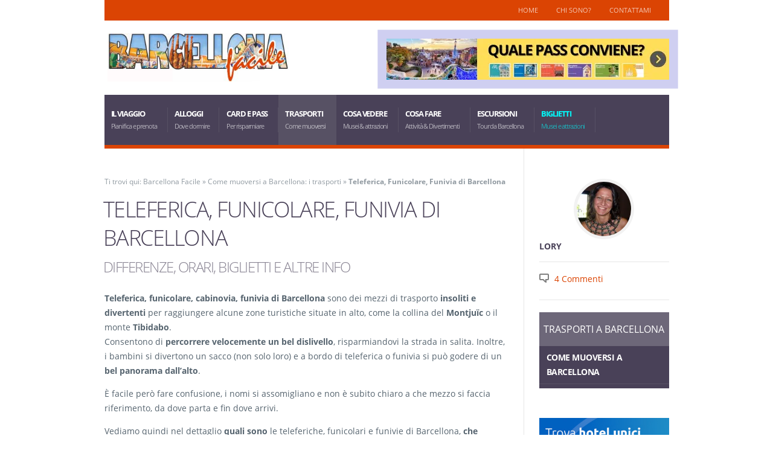

--- FILE ---
content_type: text/html; charset=UTF-8
request_url: https://www.barcellonafacile.it/trasporti/teleferica-funicolare-barcellona/
body_size: 80565
content:
<!DOCTYPE html>

<html lang="it-IT">

	<head><meta charset='UTF-8' /><script>if(navigator.userAgent.match(/MSIE|Internet Explorer/i)||navigator.userAgent.match(/Trident\/7\..*?rv:11/i)){var href=document.location.href;if(!href.match(/[?&]nowprocket/)){if(href.indexOf("?")==-1){if(href.indexOf("#")==-1){document.location.href=href+"?nowprocket=1"}else{document.location.href=href.replace("#","?nowprocket=1#")}}else{if(href.indexOf("#")==-1){document.location.href=href+"&nowprocket=1"}else{document.location.href=href.replace("#","&nowprocket=1#")}}}}</script><script>(()=>{class RocketLazyLoadScripts{constructor(){this.v="2.0.4",this.userEvents=["keydown","keyup","mousedown","mouseup","mousemove","mouseover","mouseout","touchmove","touchstart","touchend","touchcancel","wheel","click","dblclick","input"],this.attributeEvents=["onblur","onclick","oncontextmenu","ondblclick","onfocus","onmousedown","onmouseenter","onmouseleave","onmousemove","onmouseout","onmouseover","onmouseup","onmousewheel","onscroll","onsubmit"]}async t(){this.i(),this.o(),/iP(ad|hone)/.test(navigator.userAgent)&&this.h(),this.u(),this.l(this),this.m(),this.k(this),this.p(this),this._(),await Promise.all([this.R(),this.L()]),this.lastBreath=Date.now(),this.S(this),this.P(),this.D(),this.O(),this.M(),await this.C(this.delayedScripts.normal),await this.C(this.delayedScripts.defer),await this.C(this.delayedScripts.async),await this.T(),await this.F(),await this.j(),await this.A(),window.dispatchEvent(new Event("rocket-allScriptsLoaded")),this.everythingLoaded=!0,this.lastTouchEnd&&await new Promise(t=>setTimeout(t,500-Date.now()+this.lastTouchEnd)),this.I(),this.H(),this.U(),this.W()}i(){this.CSPIssue=sessionStorage.getItem("rocketCSPIssue"),document.addEventListener("securitypolicyviolation",t=>{this.CSPIssue||"script-src-elem"!==t.violatedDirective||"data"!==t.blockedURI||(this.CSPIssue=!0,sessionStorage.setItem("rocketCSPIssue",!0))},{isRocket:!0})}o(){window.addEventListener("pageshow",t=>{this.persisted=t.persisted,this.realWindowLoadedFired=!0},{isRocket:!0}),window.addEventListener("pagehide",()=>{this.onFirstUserAction=null},{isRocket:!0})}h(){let t;function e(e){t=e}window.addEventListener("touchstart",e,{isRocket:!0}),window.addEventListener("touchend",function i(o){o.changedTouches[0]&&t.changedTouches[0]&&Math.abs(o.changedTouches[0].pageX-t.changedTouches[0].pageX)<10&&Math.abs(o.changedTouches[0].pageY-t.changedTouches[0].pageY)<10&&o.timeStamp-t.timeStamp<200&&(window.removeEventListener("touchstart",e,{isRocket:!0}),window.removeEventListener("touchend",i,{isRocket:!0}),"INPUT"===o.target.tagName&&"text"===o.target.type||(o.target.dispatchEvent(new TouchEvent("touchend",{target:o.target,bubbles:!0})),o.target.dispatchEvent(new MouseEvent("mouseover",{target:o.target,bubbles:!0})),o.target.dispatchEvent(new PointerEvent("click",{target:o.target,bubbles:!0,cancelable:!0,detail:1,clientX:o.changedTouches[0].clientX,clientY:o.changedTouches[0].clientY})),event.preventDefault()))},{isRocket:!0})}q(t){this.userActionTriggered||("mousemove"!==t.type||this.firstMousemoveIgnored?"keyup"===t.type||"mouseover"===t.type||"mouseout"===t.type||(this.userActionTriggered=!0,this.onFirstUserAction&&this.onFirstUserAction()):this.firstMousemoveIgnored=!0),"click"===t.type&&t.preventDefault(),t.stopPropagation(),t.stopImmediatePropagation(),"touchstart"===this.lastEvent&&"touchend"===t.type&&(this.lastTouchEnd=Date.now()),"click"===t.type&&(this.lastTouchEnd=0),this.lastEvent=t.type,t.composedPath&&t.composedPath()[0].getRootNode()instanceof ShadowRoot&&(t.rocketTarget=t.composedPath()[0]),this.savedUserEvents.push(t)}u(){this.savedUserEvents=[],this.userEventHandler=this.q.bind(this),this.userEvents.forEach(t=>window.addEventListener(t,this.userEventHandler,{passive:!1,isRocket:!0})),document.addEventListener("visibilitychange",this.userEventHandler,{isRocket:!0})}U(){this.userEvents.forEach(t=>window.removeEventListener(t,this.userEventHandler,{passive:!1,isRocket:!0})),document.removeEventListener("visibilitychange",this.userEventHandler,{isRocket:!0}),this.savedUserEvents.forEach(t=>{(t.rocketTarget||t.target).dispatchEvent(new window[t.constructor.name](t.type,t))})}m(){const t="return false",e=Array.from(this.attributeEvents,t=>"data-rocket-"+t),i="["+this.attributeEvents.join("],[")+"]",o="[data-rocket-"+this.attributeEvents.join("],[data-rocket-")+"]",s=(e,i,o)=>{o&&o!==t&&(e.setAttribute("data-rocket-"+i,o),e["rocket"+i]=new Function("event",o),e.setAttribute(i,t))};new MutationObserver(t=>{for(const n of t)"attributes"===n.type&&(n.attributeName.startsWith("data-rocket-")||this.everythingLoaded?n.attributeName.startsWith("data-rocket-")&&this.everythingLoaded&&this.N(n.target,n.attributeName.substring(12)):s(n.target,n.attributeName,n.target.getAttribute(n.attributeName))),"childList"===n.type&&n.addedNodes.forEach(t=>{if(t.nodeType===Node.ELEMENT_NODE)if(this.everythingLoaded)for(const i of[t,...t.querySelectorAll(o)])for(const t of i.getAttributeNames())e.includes(t)&&this.N(i,t.substring(12));else for(const e of[t,...t.querySelectorAll(i)])for(const t of e.getAttributeNames())this.attributeEvents.includes(t)&&s(e,t,e.getAttribute(t))})}).observe(document,{subtree:!0,childList:!0,attributeFilter:[...this.attributeEvents,...e]})}I(){this.attributeEvents.forEach(t=>{document.querySelectorAll("[data-rocket-"+t+"]").forEach(e=>{this.N(e,t)})})}N(t,e){const i=t.getAttribute("data-rocket-"+e);i&&(t.setAttribute(e,i),t.removeAttribute("data-rocket-"+e))}k(t){Object.defineProperty(HTMLElement.prototype,"onclick",{get(){return this.rocketonclick||null},set(e){this.rocketonclick=e,this.setAttribute(t.everythingLoaded?"onclick":"data-rocket-onclick","this.rocketonclick(event)")}})}S(t){function e(e,i){let o=e[i];e[i]=null,Object.defineProperty(e,i,{get:()=>o,set(s){t.everythingLoaded?o=s:e["rocket"+i]=o=s}})}e(document,"onreadystatechange"),e(window,"onload"),e(window,"onpageshow");try{Object.defineProperty(document,"readyState",{get:()=>t.rocketReadyState,set(e){t.rocketReadyState=e},configurable:!0}),document.readyState="loading"}catch(t){console.log("WPRocket DJE readyState conflict, bypassing")}}l(t){this.originalAddEventListener=EventTarget.prototype.addEventListener,this.originalRemoveEventListener=EventTarget.prototype.removeEventListener,this.savedEventListeners=[],EventTarget.prototype.addEventListener=function(e,i,o){o&&o.isRocket||!t.B(e,this)&&!t.userEvents.includes(e)||t.B(e,this)&&!t.userActionTriggered||e.startsWith("rocket-")||t.everythingLoaded?t.originalAddEventListener.call(this,e,i,o):(t.savedEventListeners.push({target:this,remove:!1,type:e,func:i,options:o}),"mouseenter"!==e&&"mouseleave"!==e||t.originalAddEventListener.call(this,e,t.savedUserEvents.push,o))},EventTarget.prototype.removeEventListener=function(e,i,o){o&&o.isRocket||!t.B(e,this)&&!t.userEvents.includes(e)||t.B(e,this)&&!t.userActionTriggered||e.startsWith("rocket-")||t.everythingLoaded?t.originalRemoveEventListener.call(this,e,i,o):t.savedEventListeners.push({target:this,remove:!0,type:e,func:i,options:o})}}J(t,e){this.savedEventListeners=this.savedEventListeners.filter(i=>{let o=i.type,s=i.target||window;return e!==o||t!==s||(this.B(o,s)&&(i.type="rocket-"+o),this.$(i),!1)})}H(){EventTarget.prototype.addEventListener=this.originalAddEventListener,EventTarget.prototype.removeEventListener=this.originalRemoveEventListener,this.savedEventListeners.forEach(t=>this.$(t))}$(t){t.remove?this.originalRemoveEventListener.call(t.target,t.type,t.func,t.options):this.originalAddEventListener.call(t.target,t.type,t.func,t.options)}p(t){let e;function i(e){return t.everythingLoaded?e:e.split(" ").map(t=>"load"===t||t.startsWith("load.")?"rocket-jquery-load":t).join(" ")}function o(o){function s(e){const s=o.fn[e];o.fn[e]=o.fn.init.prototype[e]=function(){return this[0]===window&&t.userActionTriggered&&("string"==typeof arguments[0]||arguments[0]instanceof String?arguments[0]=i(arguments[0]):"object"==typeof arguments[0]&&Object.keys(arguments[0]).forEach(t=>{const e=arguments[0][t];delete arguments[0][t],arguments[0][i(t)]=e})),s.apply(this,arguments),this}}if(o&&o.fn&&!t.allJQueries.includes(o)){const e={DOMContentLoaded:[],"rocket-DOMContentLoaded":[]};for(const t in e)document.addEventListener(t,()=>{e[t].forEach(t=>t())},{isRocket:!0});o.fn.ready=o.fn.init.prototype.ready=function(i){function s(){parseInt(o.fn.jquery)>2?setTimeout(()=>i.bind(document)(o)):i.bind(document)(o)}return"function"==typeof i&&(t.realDomReadyFired?!t.userActionTriggered||t.fauxDomReadyFired?s():e["rocket-DOMContentLoaded"].push(s):e.DOMContentLoaded.push(s)),o([])},s("on"),s("one"),s("off"),t.allJQueries.push(o)}e=o}t.allJQueries=[],o(window.jQuery),Object.defineProperty(window,"jQuery",{get:()=>e,set(t){o(t)}})}P(){const t=new Map;document.write=document.writeln=function(e){const i=document.currentScript,o=document.createRange(),s=i.parentElement;let n=t.get(i);void 0===n&&(n=i.nextSibling,t.set(i,n));const c=document.createDocumentFragment();o.setStart(c,0),c.appendChild(o.createContextualFragment(e)),s.insertBefore(c,n)}}async R(){return new Promise(t=>{this.userActionTriggered?t():this.onFirstUserAction=t})}async L(){return new Promise(t=>{document.addEventListener("DOMContentLoaded",()=>{this.realDomReadyFired=!0,t()},{isRocket:!0})})}async j(){return this.realWindowLoadedFired?Promise.resolve():new Promise(t=>{window.addEventListener("load",t,{isRocket:!0})})}M(){this.pendingScripts=[];this.scriptsMutationObserver=new MutationObserver(t=>{for(const e of t)e.addedNodes.forEach(t=>{"SCRIPT"!==t.tagName||t.noModule||t.isWPRocket||this.pendingScripts.push({script:t,promise:new Promise(e=>{const i=()=>{const i=this.pendingScripts.findIndex(e=>e.script===t);i>=0&&this.pendingScripts.splice(i,1),e()};t.addEventListener("load",i,{isRocket:!0}),t.addEventListener("error",i,{isRocket:!0}),setTimeout(i,1e3)})})})}),this.scriptsMutationObserver.observe(document,{childList:!0,subtree:!0})}async F(){await this.X(),this.pendingScripts.length?(await this.pendingScripts[0].promise,await this.F()):this.scriptsMutationObserver.disconnect()}D(){this.delayedScripts={normal:[],async:[],defer:[]},document.querySelectorAll("script[type$=rocketlazyloadscript]").forEach(t=>{t.hasAttribute("data-rocket-src")?t.hasAttribute("async")&&!1!==t.async?this.delayedScripts.async.push(t):t.hasAttribute("defer")&&!1!==t.defer||"module"===t.getAttribute("data-rocket-type")?this.delayedScripts.defer.push(t):this.delayedScripts.normal.push(t):this.delayedScripts.normal.push(t)})}async _(){await this.L();let t=[];document.querySelectorAll("script[type$=rocketlazyloadscript][data-rocket-src]").forEach(e=>{let i=e.getAttribute("data-rocket-src");if(i&&!i.startsWith("data:")){i.startsWith("//")&&(i=location.protocol+i);try{const o=new URL(i).origin;o!==location.origin&&t.push({src:o,crossOrigin:e.crossOrigin||"module"===e.getAttribute("data-rocket-type")})}catch(t){}}}),t=[...new Map(t.map(t=>[JSON.stringify(t),t])).values()],this.Y(t,"preconnect")}async G(t){if(await this.K(),!0!==t.noModule||!("noModule"in HTMLScriptElement.prototype))return new Promise(e=>{let i;function o(){(i||t).setAttribute("data-rocket-status","executed"),e()}try{if(navigator.userAgent.includes("Firefox/")||""===navigator.vendor||this.CSPIssue)i=document.createElement("script"),[...t.attributes].forEach(t=>{let e=t.nodeName;"type"!==e&&("data-rocket-type"===e&&(e="type"),"data-rocket-src"===e&&(e="src"),i.setAttribute(e,t.nodeValue))}),t.text&&(i.text=t.text),t.nonce&&(i.nonce=t.nonce),i.hasAttribute("src")?(i.addEventListener("load",o,{isRocket:!0}),i.addEventListener("error",()=>{i.setAttribute("data-rocket-status","failed-network"),e()},{isRocket:!0}),setTimeout(()=>{i.isConnected||e()},1)):(i.text=t.text,o()),i.isWPRocket=!0,t.parentNode.replaceChild(i,t);else{const i=t.getAttribute("data-rocket-type"),s=t.getAttribute("data-rocket-src");i?(t.type=i,t.removeAttribute("data-rocket-type")):t.removeAttribute("type"),t.addEventListener("load",o,{isRocket:!0}),t.addEventListener("error",i=>{this.CSPIssue&&i.target.src.startsWith("data:")?(console.log("WPRocket: CSP fallback activated"),t.removeAttribute("src"),this.G(t).then(e)):(t.setAttribute("data-rocket-status","failed-network"),e())},{isRocket:!0}),s?(t.fetchPriority="high",t.removeAttribute("data-rocket-src"),t.src=s):t.src="data:text/javascript;base64,"+window.btoa(unescape(encodeURIComponent(t.text)))}}catch(i){t.setAttribute("data-rocket-status","failed-transform"),e()}});t.setAttribute("data-rocket-status","skipped")}async C(t){const e=t.shift();return e?(e.isConnected&&await this.G(e),this.C(t)):Promise.resolve()}O(){this.Y([...this.delayedScripts.normal,...this.delayedScripts.defer,...this.delayedScripts.async],"preload")}Y(t,e){this.trash=this.trash||[];let i=!0;var o=document.createDocumentFragment();t.forEach(t=>{const s=t.getAttribute&&t.getAttribute("data-rocket-src")||t.src;if(s&&!s.startsWith("data:")){const n=document.createElement("link");n.href=s,n.rel=e,"preconnect"!==e&&(n.as="script",n.fetchPriority=i?"high":"low"),t.getAttribute&&"module"===t.getAttribute("data-rocket-type")&&(n.crossOrigin=!0),t.crossOrigin&&(n.crossOrigin=t.crossOrigin),t.integrity&&(n.integrity=t.integrity),t.nonce&&(n.nonce=t.nonce),o.appendChild(n),this.trash.push(n),i=!1}}),document.head.appendChild(o)}W(){this.trash.forEach(t=>t.remove())}async T(){try{document.readyState="interactive"}catch(t){}this.fauxDomReadyFired=!0;try{await this.K(),this.J(document,"readystatechange"),document.dispatchEvent(new Event("rocket-readystatechange")),await this.K(),document.rocketonreadystatechange&&document.rocketonreadystatechange(),await this.K(),this.J(document,"DOMContentLoaded"),document.dispatchEvent(new Event("rocket-DOMContentLoaded")),await this.K(),this.J(window,"DOMContentLoaded"),window.dispatchEvent(new Event("rocket-DOMContentLoaded"))}catch(t){console.error(t)}}async A(){try{document.readyState="complete"}catch(t){}try{await this.K(),this.J(document,"readystatechange"),document.dispatchEvent(new Event("rocket-readystatechange")),await this.K(),document.rocketonreadystatechange&&document.rocketonreadystatechange(),await this.K(),this.J(window,"load"),window.dispatchEvent(new Event("rocket-load")),await this.K(),window.rocketonload&&window.rocketonload(),await this.K(),this.allJQueries.forEach(t=>t(window).trigger("rocket-jquery-load")),await this.K(),this.J(window,"pageshow");const t=new Event("rocket-pageshow");t.persisted=this.persisted,window.dispatchEvent(t),await this.K(),window.rocketonpageshow&&window.rocketonpageshow({persisted:this.persisted})}catch(t){console.error(t)}}async K(){Date.now()-this.lastBreath>45&&(await this.X(),this.lastBreath=Date.now())}async X(){return document.hidden?new Promise(t=>setTimeout(t)):new Promise(t=>requestAnimationFrame(t))}B(t,e){return e===document&&"readystatechange"===t||(e===document&&"DOMContentLoaded"===t||(e===window&&"DOMContentLoaded"===t||(e===window&&"load"===t||e===window&&"pageshow"===t)))}static run(){(new RocketLazyLoadScripts).t()}}RocketLazyLoadScripts.run()})();</script>
	<!-- Google Tag Manager -->
	<script type="rocketlazyloadscript">(function(w,d,s,l,i){w[l]=w[l]||[];w[l].push({'gtm.start':
	new Date().getTime(),event:'gtm.js'});var f=d.getElementsByTagName(s)[0],
	j=d.createElement(s),dl=l!='dataLayer'?'&l='+l:'';j.async=true;j.src=
	'https://www.googletagmanager.com/gtm.js?id='+i+dl;f.parentNode.insertBefore(j,f);
	})(window,document,'script','dataLayer','GTM-K5LKLNP');</script>
	<!-- End Google Tag Manager -->
	<meta name='robots' content='index, follow, max-image-preview:large, max-snippet:-1, max-video-preview:-1' />
<link rel="preload" href="https://www.barcellonafacile.it/wp-content/plugins/rate-my-post/public/css/fonts/ratemypost.ttf" type="font/ttf" as="font" crossorigin="anonymous">
<meta name='viewport' content='width=device-width, initial-scale=1, maximum-scale=3' />
<meta name='dcterms.audience' content='Global' />

	<!-- This site is optimized with the Yoast SEO Premium plugin v26.7 (Yoast SEO v26.7) - https://yoast.com/wordpress/plugins/seo/ -->
	<title>Teleferica, Funicolare, Funivia di Barcellona per Montjuïc o Tibidabo</title>
<link data-rocket-prefetch href="https://connect.facebook.net" rel="dns-prefetch">
<link data-rocket-prefetch href="https://www.googletagmanager.com" rel="dns-prefetch">
<style id="wpr-usedcss">img:is([sizes=auto i],[sizes^="auto," i]){contain-intrinsic-size:3000px 1500px}#adns_bootstraped body{margin:0}#adns_bootstraped article,#adns_bootstraped aside,#adns_bootstraped details,#adns_bootstraped figcaption,#adns_bootstraped figure,#adns_bootstraped footer,#adns_bootstraped header,#adns_bootstraped hgroup,#adns_bootstraped main,#adns_bootstraped nav,#adns_bootstraped section,#adns_bootstraped summary{display:block}#adns_bootstraped audio,#adns_bootstraped canvas,#adns_bootstraped progress,#adns_bootstraped video{display:inline-block;vertical-align:baseline}#adns_bootstraped audio:not([controls]){display:none;height:0}#adns_bootstraped [hidden],#adns_bootstraped template{display:none}#adns_bootstraped a:active,#adns_bootstraped a:hover{outline:0}#adns_bootstraped abbr[title]{border-bottom:1px dotted}#adns_bootstraped b,#adns_bootstraped strong{font-weight:700}#adns_bootstraped dfn{font-style:italic}#adns_bootstraped h1{font-size:2em;margin:.67em 0}#adns_bootstraped mark{background:#ff0;color:#000}#adns_bootstraped small{font-size:80%}#adns_bootstraped sub,#adns_bootstraped sup{font-size:75%;line-height:0;position:relative;vertical-align:baseline}#adns_bootstraped sup{top:-.5em}#adns_bootstraped sub{bottom:-.25em}#adns_bootstraped img{border:0}#adns_bootstraped svg:not(:root){overflow:hidden}#adns_bootstraped figure{margin:1em 40px}#adns_bootstraped hr{-moz-box-sizing:content-box;box-sizing:content-box;height:0}#adns_bootstraped pre{overflow:auto}#adns_bootstraped code,#adns_bootstraped kbd,#adns_bootstraped pre,#adns_bootstraped samp{font-family:monospace,monospace;font-size:1em}#adns_bootstraped button,#adns_bootstraped input,#adns_bootstraped optgroup,#adns_bootstraped select,#adns_bootstraped textarea{color:inherit;font:inherit;margin:0}#adns_bootstraped button{overflow:visible}#adns_bootstraped button,#adns_bootstraped select{text-transform:none}#adns_bootstraped button,#adns_bootstraped input[type=button],#adns_bootstraped input[type=reset],#adns_bootstraped input[type=submit]{-webkit-appearance:button;cursor:pointer}#adns_bootstraped button[disabled],#adns_bootstraped input[disabled]{cursor:default}#adns_bootstraped button::-moz-focus-inner,#adns_bootstraped input::-moz-focus-inner{border:0;padding:0}#adns_bootstraped input{line-height:normal}#adns_bootstraped input[type=checkbox],#adns_bootstraped input[type=radio]{box-sizing:border-box;padding:0}#adns_bootstraped input[type=number]::-webkit-inner-spin-button,#adns_bootstraped input[type=number]::-webkit-outer-spin-button{height:auto}#adns_bootstraped input[type=search]{-webkit-appearance:textfield;-moz-box-sizing:content-box;-webkit-box-sizing:content-box;box-sizing:content-box}#adns_bootstraped input[type=search]::-webkit-search-cancel-button,#adns_bootstraped input[type=search]::-webkit-search-decoration{-webkit-appearance:none}#adns_bootstraped fieldset{border:1px solid silver;margin:0 2px;padding:.35em .625em .75em}#adns_bootstraped legend{border:0;padding:0}#adns_bootstraped textarea{overflow:auto}#adns_bootstraped optgroup{font-weight:700}#adns_bootstraped table{border-collapse:collapse;border-spacing:0}#adns_bootstraped td,#adns_bootstraped th{padding:0}@media print{#adns_bootstraped *{text-shadow:none!important;color:#000!important;background:0 0!important;box-shadow:none!important}#adns_bootstraped a,#adns_bootstraped a:visited{text-decoration:underline}#adns_bootstraped a[href]:after{content:" (" attr(href) ")"}#adns_bootstraped abbr[title]:after{content:" (" attr(title) ")"}#adns_bootstraped a[href^="#"]:after,#adns_bootstraped a[href^="javascript:"]:after{content:""}#adns_bootstraped blockquote,#adns_bootstraped pre{border:1px solid #999;page-break-inside:avoid}#adns_bootstraped thead{display:table-header-group}#adns_bootstraped img,#adns_bootstraped tr{page-break-inside:avoid}#adns_bootstraped img{max-width:100%!important}#adns_bootstraped h2,#adns_bootstraped h3,#adns_bootstraped p{orphans:3;widows:3}#adns_bootstraped h2,#adns_bootstraped h3{page-break-after:avoid}#adns_bootstraped select{background:#fff!important}#adns_bootstraped .table td,#adns_bootstraped .table th{background-color:#fff!important}#adns_bootstraped .label{border:1px solid #000}#adns_bootstraped .table{border-collapse:collapse!important}}#adns_bootstraped *{-webkit-box-sizing:border-box;-moz-box-sizing:border-box;box-sizing:border-box}#adns_bootstraped :after,#adns_bootstraped :before{-webkit-box-sizing:border-box;-moz-box-sizing:border-box;box-sizing:border-box}#adns_bootstraped{font-size:10px;-webkit-tap-highlight-color:transparent}#adns_bootstraped body{font-family:"Helvetica Neue",Helvetica,Arial,sans-serif;font-size:14px;line-height:1.428571429;color:#333;background-color:#fff}#adns_bootstraped button,#adns_bootstraped input,#adns_bootstraped select,#adns_bootstraped textarea{font-family:inherit;font-size:inherit;line-height:inherit}#adns_bootstraped a{color:#428bca;text-decoration:none}#adns_bootstraped a:focus,#adns_bootstraped a:hover{color:#2a6496;text-decoration:underline}#adns_bootstraped a:focus{outline:dotted thin;outline:-webkit-focus-ring-color auto 5px;outline-offset:-2px}#adns_bootstraped figure{margin:0}#adns_bootstraped img{vertical-align:middle}#adns_bootstraped hr{margin-top:20px;margin-bottom:20px;border:0;border-top:1px solid #eee}#adns_bootstraped .h1,#adns_bootstraped .h2,#adns_bootstraped .h3,#adns_bootstraped .h4,#adns_bootstraped .h5,#adns_bootstraped .h6,#adns_bootstraped h1,#adns_bootstraped h2,#adns_bootstraped h3,#adns_bootstraped h4,#adns_bootstraped h5,#adns_bootstraped h6{font-family:inherit;font-weight:500;line-height:1.1;color:inherit}#adns_bootstraped .h1 .small,#adns_bootstraped .h1 small,#adns_bootstraped .h2 .small,#adns_bootstraped .h2 small,#adns_bootstraped .h3 .small,#adns_bootstraped .h3 small,#adns_bootstraped .h4 .small,#adns_bootstraped .h4 small,#adns_bootstraped .h5 .small,#adns_bootstraped .h5 small,#adns_bootstraped .h6 .small,#adns_bootstraped .h6 small,#adns_bootstraped h1 .small,#adns_bootstraped h1 small,#adns_bootstraped h2 .small,#adns_bootstraped h2 small,#adns_bootstraped h3 .small,#adns_bootstraped h3 small,#adns_bootstraped h4 .small,#adns_bootstraped h4 small,#adns_bootstraped h5 .small,#adns_bootstraped h5 small,#adns_bootstraped h6 .small,#adns_bootstraped h6 small{font-weight:400;line-height:1;color:#777}#adns_bootstraped .h1,#adns_bootstraped .h2,#adns_bootstraped .h3,#adns_bootstraped h1,#adns_bootstraped h2,#adns_bootstraped h3{margin-top:20px;margin-bottom:10px}#adns_bootstraped .h1 .small,#adns_bootstraped .h1 small,#adns_bootstraped .h2 .small,#adns_bootstraped .h2 small,#adns_bootstraped .h3 .small,#adns_bootstraped .h3 small,#adns_bootstraped h1 .small,#adns_bootstraped h1 small,#adns_bootstraped h2 .small,#adns_bootstraped h2 small,#adns_bootstraped h3 .small,#adns_bootstraped h3 small{font-size:65%}#adns_bootstraped .h4,#adns_bootstraped .h5,#adns_bootstraped .h6,#adns_bootstraped h4,#adns_bootstraped h5,#adns_bootstraped h6{margin-top:10px;margin-bottom:10px}#adns_bootstraped .h4 .small,#adns_bootstraped .h4 small,#adns_bootstraped .h5 .small,#adns_bootstraped .h5 small,#adns_bootstraped .h6 .small,#adns_bootstraped .h6 small,#adns_bootstraped h4 .small,#adns_bootstraped h4 small,#adns_bootstraped h5 .small,#adns_bootstraped h5 small,#adns_bootstraped h6 .small,#adns_bootstraped h6 small{font-size:75%}#adns_bootstraped .h1,#adns_bootstraped h1{font-size:36px}#adns_bootstraped .h2,#adns_bootstraped h2{font-size:30px}#adns_bootstraped .h3,#adns_bootstraped h3{font-size:24px}#adns_bootstraped .h4,#adns_bootstraped h4{font-size:18px}#adns_bootstraped .h5,#adns_bootstraped h5{font-size:14px}#adns_bootstraped .h6,#adns_bootstraped h6{font-size:12px}#adns_bootstraped p{margin:0 0 10px}#adns_bootstraped .small,#adns_bootstraped small{font-size:85%}#adns_bootstraped cite{font-style:normal}#adns_bootstraped .mark,#adns_bootstraped mark{background-color:#fcf8e3;padding:.2em}#adns_bootstraped ol,#adns_bootstraped ul{margin-top:0;margin-bottom:10px}#adns_bootstraped ol ol,#adns_bootstraped ol ul,#adns_bootstraped ul ol,#adns_bootstraped ul ul{margin-bottom:0}#adns_bootstraped dl{margin-top:0;margin-bottom:20px}#adns_bootstraped dd,#adns_bootstraped dt{line-height:1.428571429}#adns_bootstraped dt{font-weight:700}#adns_bootstraped dd{margin-left:0}#adns_bootstraped abbr[data-original-title],#adns_bootstraped abbr[title]{cursor:help;border-bottom:1px dotted #777}#adns_bootstraped blockquote{padding:10px 20px;margin:0 0 20px;font-size:17.5px;border-left:5px solid #eee}#adns_bootstraped blockquote ol:last-child,#adns_bootstraped blockquote p:last-child,#adns_bootstraped blockquote ul:last-child{margin-bottom:0}#adns_bootstraped blockquote .small,#adns_bootstraped blockquote footer,#adns_bootstraped blockquote small{display:block;font-size:80%;line-height:1.428571429;color:#777}#adns_bootstraped blockquote .small:before,#adns_bootstraped blockquote footer:before,#adns_bootstraped blockquote small:before{content:'\2014 \00A0'}#adns_bootstraped blockquote:after,#adns_bootstraped blockquote:before{content:""}#adns_bootstraped address{margin-bottom:20px;font-style:normal;line-height:1.428571429}#adns_bootstraped code,#adns_bootstraped kbd,#adns_bootstraped pre,#adns_bootstraped samp{font-family:Menlo,Monaco,Consolas,"Courier New",monospace}#adns_bootstraped code{padding:2px 4px;font-size:90%;color:#c7254e;background-color:#f9f2f4;border-radius:4px}#adns_bootstraped kbd{padding:2px 4px;font-size:90%;color:#fff;background-color:#333;border-radius:3px;box-shadow:inset 0 -1px 0 rgba(0,0,0,.25)}#adns_bootstraped kbd kbd{padding:0;font-size:100%;box-shadow:none}#adns_bootstraped pre{display:block;padding:9.5px;margin:0 0 10px;font-size:13px;line-height:1.428571429;word-break:break-all;word-wrap:break-word;color:#333;background-color:#f5f5f5;border:1px solid #ccc;border-radius:4px}#adns_bootstraped pre code{padding:0;font-size:inherit;color:inherit;white-space:pre-wrap;background-color:transparent;border-radius:0}#adns_bootstraped .container{margin-right:auto;margin-left:auto;padding-left:15px;padding-right:15px}@media (min-width:768px){#adns_bootstraped .container{width:750px}}@media (min-width:992px){#adns_bootstraped .container{width:970px}}@media (min-width:1200px){#adns_bootstraped .container{width:1170px}}#adns_bootstraped .row{margin-left:-15px;margin-right:-15px}#adns_bootstraped table{background-color:transparent}#adns_bootstraped th{text-align:left}#adns_bootstraped .table{width:100%;max-width:100%;margin-bottom:20px}#adns_bootstraped .table>tbody>tr>td,#adns_bootstraped .table>tbody>tr>th,#adns_bootstraped .table>tfoot>tr>td,#adns_bootstraped .table>tfoot>tr>th,#adns_bootstraped .table>thead>tr>td,#adns_bootstraped .table>thead>tr>th{padding:8px;line-height:1.428571429;vertical-align:top;border-top:1px solid #ddd}#adns_bootstraped .table>thead>tr>th{vertical-align:bottom;border-bottom:2px solid #ddd}#adns_bootstraped .table>caption+thead>tr:first-child>td,#adns_bootstraped .table>caption+thead>tr:first-child>th,#adns_bootstraped .table>colgroup+thead>tr:first-child>td,#adns_bootstraped .table>colgroup+thead>tr:first-child>th,#adns_bootstraped .table>thead:first-child>tr:first-child>td,#adns_bootstraped .table>thead:first-child>tr:first-child>th{border-top:0}#adns_bootstraped .table>tbody+tbody{border-top:2px solid #ddd}#adns_bootstraped table col[class*=col-]{position:static;float:none;display:table-column}#adns_bootstraped table td[class*=col-],#adns_bootstraped table th[class*=col-]{position:static;float:none;display:table-cell}#adns_bootstraped .table>tbody>tr.active>td,#adns_bootstraped .table>tbody>tr.active>th,#adns_bootstraped .table>tbody>tr>td.active,#adns_bootstraped .table>tbody>tr>th.active,#adns_bootstraped .table>tfoot>tr.active>td,#adns_bootstraped .table>tfoot>tr.active>th,#adns_bootstraped .table>tfoot>tr>td.active,#adns_bootstraped .table>tfoot>tr>th.active,#adns_bootstraped .table>thead>tr.active>td,#adns_bootstraped .table>thead>tr.active>th,#adns_bootstraped .table>thead>tr>td.active,#adns_bootstraped .table>thead>tr>th.active{background-color:#f5f5f5}#adns_bootstraped .table>tbody>tr.success>td,#adns_bootstraped .table>tbody>tr.success>th,#adns_bootstraped .table>tbody>tr>td.success,#adns_bootstraped .table>tbody>tr>th.success,#adns_bootstraped .table>tfoot>tr.success>td,#adns_bootstraped .table>tfoot>tr.success>th,#adns_bootstraped .table>tfoot>tr>td.success,#adns_bootstraped .table>tfoot>tr>th.success,#adns_bootstraped .table>thead>tr.success>td,#adns_bootstraped .table>thead>tr.success>th,#adns_bootstraped .table>thead>tr>td.success,#adns_bootstraped .table>thead>tr>th.success{background-color:#dff0d8}#adns_bootstraped .table>tbody>tr.info>td,#adns_bootstraped .table>tbody>tr.info>th,#adns_bootstraped .table>tbody>tr>td.info,#adns_bootstraped .table>tbody>tr>th.info,#adns_bootstraped .table>tfoot>tr.info>td,#adns_bootstraped .table>tfoot>tr.info>th,#adns_bootstraped .table>tfoot>tr>td.info,#adns_bootstraped .table>tfoot>tr>th.info,#adns_bootstraped .table>thead>tr.info>td,#adns_bootstraped .table>thead>tr.info>th,#adns_bootstraped .table>thead>tr>td.info,#adns_bootstraped .table>thead>tr>th.info{background-color:#d9edf7}#adns_bootstraped .table>tbody>tr.warning>td,#adns_bootstraped .table>tbody>tr.warning>th,#adns_bootstraped .table>tbody>tr>td.warning,#adns_bootstraped .table>tbody>tr>th.warning,#adns_bootstraped .table>tfoot>tr.warning>td,#adns_bootstraped .table>tfoot>tr.warning>th,#adns_bootstraped .table>tfoot>tr>td.warning,#adns_bootstraped .table>tfoot>tr>th.warning,#adns_bootstraped .table>thead>tr.warning>td,#adns_bootstraped .table>thead>tr.warning>th,#adns_bootstraped .table>thead>tr>td.warning,#adns_bootstraped .table>thead>tr>th.warning{background-color:#fcf8e3}#adns_bootstraped fieldset{padding:0;margin:0;border:0;min-width:0}#adns_bootstraped legend{display:block;width:100%;padding:0;margin-bottom:20px;font-size:21px;line-height:inherit;color:#333;border:0;border-bottom:1px solid #e5e5e5}#adns_bootstraped label{display:inline-block;max-width:100%;margin-bottom:5px;font-weight:700}#adns_bootstraped input[type=search]{-webkit-box-sizing:border-box;-moz-box-sizing:border-box;box-sizing:border-box}#adns_bootstraped input[type=checkbox],#adns_bootstraped input[type=radio]{margin:4px 0 0;line-height:normal}#adns_bootstraped input[type=range]{display:block;width:100%}#adns_bootstraped select[multiple],#adns_bootstraped select[size]{height:auto}#adns_bootstraped input[type=checkbox]:focus,#adns_bootstraped input[type=radio]:focus{outline:dotted thin;outline:-webkit-focus-ring-color auto 5px;outline-offset:-2px}#adns_bootstraped output{display:block;padding-top:7px;font-size:14px;line-height:1.428571429;color:#555}#adns_bootstraped .form-control{display:block;width:100%;height:34px;padding:6px 12px;font-size:14px;line-height:1.428571429;color:#555;background-color:#fff;background-image:none;border:1px solid #ccc;border-radius:4px;-webkit-box-shadow:inset 0 1px 1px rgba(0,0,0,.075);box-shadow:inset 0 1px 1px rgba(0,0,0,.075);-webkit-transition:border-color .15s ease-in-out,box-shadow .15s ease-in-out;-o-transition:border-color .15s ease-in-out,box-shadow .15s ease-in-out;transition:border-color ease-in-out .15s,box-shadow ease-in-out .15s}#adns_bootstraped .form-control:focus{border-color:#66afe9;outline:0;-webkit-box-shadow:inset 0 1px 1px rgba(0,0,0,.075),0 0 8px rgba(102,175,233,.6);box-shadow:inset 0 1px 1px rgba(0,0,0,.075),0 0 8px rgba(102,175,233,.6)}#adns_bootstraped .form-control::-moz-placeholder{color:#777;opacity:1}#adns_bootstraped .form-control:-ms-input-placeholder{color:#777}#adns_bootstraped .form-control::-webkit-input-placeholder{color:#777}#adns_bootstraped .form-control[disabled],#adns_bootstraped .form-control[readonly],fieldset[disabled] #adns_bootstraped .form-control{cursor:not-allowed;background-color:#eee;opacity:1}textarea#adns_bootstraped .form-control{height:auto}#adns_bootstraped input[type=search]{-webkit-appearance:none}#adns_bootstraped input[type=date],#adns_bootstraped input[type=month],#adns_bootstraped input[type=time]{line-height:34px}#adns_bootstraped input[type=date].input-sm,#adns_bootstraped input[type=month].input-sm,#adns_bootstraped input[type=time].input-sm{line-height:30px}#adns_bootstraped .checkbox,#adns_bootstraped .radio{position:relative;display:block;min-height:20px;margin-top:10px;margin-bottom:10px}#adns_bootstraped .checkbox label,#adns_bootstraped .radio label{padding-left:20px;margin-bottom:0;font-weight:400;cursor:pointer}#adns_bootstraped .checkbox input[type=checkbox],#adns_bootstraped .radio input[type=radio]{position:absolute;margin-left:-20px}#adns_bootstraped .checkbox+.checkbox,#adns_bootstraped .radio+.radio{margin-top:-5px}#adns_bootstraped input[type=checkbox].disabled,#adns_bootstraped input[type=checkbox][disabled],#adns_bootstraped input[type=radio].disabled,#adns_bootstraped input[type=radio][disabled],fieldset[disabled] #adns_bootstraped input[type=checkbox],fieldset[disabled] #adns_bootstraped input[type=radio]{cursor:not-allowed}#adns_bootstraped .checkbox.disabled label,#adns_bootstraped .radio.disabled label,fieldset[disabled] #adns_bootstraped .checkbox label,fieldset[disabled] #adns_bootstraped .radio label{cursor:not-allowed}#adns_bootstraped .input-sm{height:30px;padding:5px 10px;font-size:12px;line-height:1.5;border-radius:3px}select#adns_bootstraped .input-sm{height:30px;line-height:30px}select[multiple]#adns_bootstraped .input-sm,textarea#adns_bootstraped .input-sm{height:auto}@media (min-width:768px){#adns_bootstraped .form-inline .form-control{display:inline-block;width:auto;vertical-align:middle}#adns_bootstraped .form-inline .checkbox,#adns_bootstraped .form-inline .radio{display:inline-block;margin-top:0;margin-bottom:0;vertical-align:middle}#adns_bootstraped .form-inline .checkbox label,#adns_bootstraped .form-inline .radio label{padding-left:0}#adns_bootstraped .form-inline .checkbox input[type=checkbox],#adns_bootstraped .form-inline .radio input[type=radio]{position:relative;margin-left:0}}#adns_bootstraped .btn{display:inline-block;margin-bottom:0;font-weight:400;text-align:center;vertical-align:middle;cursor:pointer;background-image:none;border:1px solid transparent;white-space:nowrap;padding:6px 12px;font-size:14px;line-height:1.428571429;border-radius:4px;-webkit-user-select:none;-moz-user-select:none;-ms-user-select:none;user-select:none}#adns_bootstraped .btn.active:focus,#adns_bootstraped .btn:active:focus,#adns_bootstraped .btn:focus{outline:dotted thin;outline:-webkit-focus-ring-color auto 5px;outline-offset:-2px}#adns_bootstraped .btn:focus,#adns_bootstraped .btn:hover{color:#333;text-decoration:none}#adns_bootstraped .btn.active,#adns_bootstraped .btn:active{outline:0;background-image:none;-webkit-box-shadow:inset 0 3px 5px rgba(0,0,0,.125);box-shadow:inset 0 3px 5px rgba(0,0,0,.125)}#adns_bootstraped .btn.disabled,#adns_bootstraped .btn[disabled],fieldset[disabled] #adns_bootstraped .btn{cursor:not-allowed;pointer-events:none;opacity:.65;-webkit-box-shadow:none;box-shadow:none}#adns_bootstraped .btn-default{color:#333;background-color:#fff;border-color:#ccc}#adns_bootstraped .btn-default.active,#adns_bootstraped .btn-default:active,#adns_bootstraped .btn-default:focus,#adns_bootstraped .btn-default:hover{color:#333;background-color:#e6e6e6;border-color:#adadad}#adns_bootstraped .btn-default.active,#adns_bootstraped .btn-default:active{background-image:none}#adns_bootstraped .btn-default.disabled,#adns_bootstraped .btn-default.disabled.active,#adns_bootstraped .btn-default.disabled:active,#adns_bootstraped .btn-default.disabled:focus,#adns_bootstraped .btn-default.disabled:hover,#adns_bootstraped .btn-default[disabled],#adns_bootstraped .btn-default[disabled].active,#adns_bootstraped .btn-default[disabled]:active,#adns_bootstraped .btn-default[disabled]:focus,#adns_bootstraped .btn-default[disabled]:hover,fieldset[disabled] #adns_bootstraped .btn-default,fieldset[disabled] #adns_bootstraped .btn-default.active,fieldset[disabled] #adns_bootstraped .btn-default:active,fieldset[disabled] #adns_bootstraped .btn-default:focus,fieldset[disabled] #adns_bootstraped .btn-default:hover{background-color:#fff;border-color:#ccc}#adns_bootstraped .fade{opacity:0;-webkit-transition:opacity .15s linear;-o-transition:opacity .15s linear;transition:opacity .15s linear}#adns_bootstraped .fade.in{opacity:1}#adns_bootstraped .collapse{display:none}#adns_bootstraped .collapse.in{display:block}tr#adns_bootstraped .collapse.in{display:table-row}tbody#adns_bootstraped .collapse.in{display:table-row-group}#adns_bootstraped .collapsing{position:relative;height:0;overflow:hidden;-webkit-transition:height .35s;-o-transition:height .35s;transition:height .35s ease}#adns_bootstraped .dropdown{position:relative}#adns_bootstraped .dropdown-menu{position:absolute;top:100%;left:0;z-index:1000;display:none;float:left;min-width:160px;padding:5px 0;margin:2px 0 0;list-style:none;font-size:14px;text-align:left;background-color:#fff;border:1px solid #ccc;border:1px solid rgba(0,0,0,.15);border-radius:4px;-webkit-box-shadow:0 6px 12px rgba(0,0,0,.175);box-shadow:0 6px 12px rgba(0,0,0,.175);background-clip:padding-box}#adns_bootstraped .dropdown-menu>li>a{display:block;padding:3px 20px;clear:both;font-weight:400;line-height:1.428571429;color:#333;white-space:nowrap}#adns_bootstraped .dropdown-menu>li>a:focus,#adns_bootstraped .dropdown-menu>li>a:hover{text-decoration:none;color:#262626;background-color:#f5f5f5}#adns_bootstraped .dropdown-menu>.active>a,#adns_bootstraped .dropdown-menu>.active>a:focus,#adns_bootstraped .dropdown-menu>.active>a:hover{color:#fff;text-decoration:none;outline:0;background-color:#428bca}#adns_bootstraped .dropdown-menu>.disabled>a,#adns_bootstraped .dropdown-menu>.disabled>a:focus,#adns_bootstraped .dropdown-menu>.disabled>a:hover{color:#777}#adns_bootstraped .dropdown-menu>.disabled>a:focus,#adns_bootstraped .dropdown-menu>.disabled>a:hover{text-decoration:none;background-color:transparent;background-image:none;cursor:not-allowed}#adns_bootstraped .open>.dropdown-menu{display:block}#adns_bootstraped .open>a{outline:0}#adns_bootstraped .dropdown-backdrop{position:fixed;left:0;right:0;bottom:0;top:0;z-index:990}#adns_bootstraped .btn-group{position:relative;display:inline-block;vertical-align:middle}#adns_bootstraped .btn-group>.btn{position:relative;float:left}#adns_bootstraped .btn-group>.btn.active,#adns_bootstraped .btn-group>.btn:active,#adns_bootstraped .btn-group>.btn:focus,#adns_bootstraped .btn-group>.btn:hover{z-index:2}#adns_bootstraped .btn-group>.btn:focus{outline:0}#adns_bootstraped .btn-group .btn+.btn,#adns_bootstraped .btn-group .btn+.btn-group,#adns_bootstraped .btn-group .btn-group+.btn,#adns_bootstraped .btn-group .btn-group+.btn-group{margin-left:-1px}#adns_bootstraped .btn-group>.btn:not(:first-child):not(:last-child):not(.dropdown-toggle){border-radius:0}#adns_bootstraped .btn-group>.btn:first-child{margin-left:0}#adns_bootstraped .btn-group>.btn:first-child:not(:last-child):not(.dropdown-toggle){border-bottom-right-radius:0;border-top-right-radius:0}#adns_bootstraped .btn-group>.btn:last-child:not(:first-child){border-bottom-left-radius:0;border-top-left-radius:0}#adns_bootstraped .btn-group>.btn-group{float:left}#adns_bootstraped .btn-group>.btn-group:not(:first-child):not(:last-child)>.btn{border-radius:0}#adns_bootstraped .btn-group>.btn-group:first-child>.btn:last-child{border-bottom-right-radius:0;border-top-right-radius:0}#adns_bootstraped .btn-group>.btn-group:last-child>.btn:first-child{border-bottom-left-radius:0;border-top-left-radius:0}#adns_bootstraped .nav{margin-bottom:0;padding-left:0;list-style:none}#adns_bootstraped .nav>li{position:relative;display:block}#adns_bootstraped .nav>li>a{position:relative;display:block;padding:10px 15px}#adns_bootstraped .nav>li>a:focus,#adns_bootstraped .nav>li>a:hover{text-decoration:none;background-color:#eee}#adns_bootstraped .nav>li.disabled>a{color:#777}#adns_bootstraped .nav>li.disabled>a:focus,#adns_bootstraped .nav>li.disabled>a:hover{color:#777;text-decoration:none;background-color:transparent;cursor:not-allowed}#adns_bootstraped .nav .open>a,#adns_bootstraped .nav .open>a:focus,#adns_bootstraped .nav .open>a:hover{background-color:#eee;border-color:#428bca}#adns_bootstraped .nav>li>a>img{max-width:none}#adns_bootstraped .navbar-nav{margin:7.5px -15px}#adns_bootstraped .navbar-nav>li>a{padding-top:10px;padding-bottom:10px;line-height:20px}@media (max-width:767px){#adns_bootstraped .navbar-nav .open .dropdown-menu{position:static;float:none;width:auto;margin-top:0;background-color:transparent;border:0;box-shadow:none}#adns_bootstraped .navbar-nav .open .dropdown-menu>li>a{padding:5px 15px 5px 25px}#adns_bootstraped .navbar-nav .open .dropdown-menu>li>a{line-height:20px}#adns_bootstraped .navbar-nav .open .dropdown-menu>li>a:focus,#adns_bootstraped .navbar-nav .open .dropdown-menu>li>a:hover{background-image:none}}@media (min-width:768px){#adns_bootstraped .navbar-nav{float:left;margin:0}#adns_bootstraped .navbar-nav>li{float:left}#adns_bootstraped .navbar-nav>li>a{padding-top:15px;padding-bottom:15px}}#adns_bootstraped .navbar-nav>li>.dropdown-menu{margin-top:0;border-top-right-radius:0;border-top-left-radius:0}#adns_bootstraped .breadcrumb{padding:8px 15px;margin-bottom:20px;list-style:none;background-color:#f5f5f5;border-radius:4px}#adns_bootstraped .breadcrumb>li{display:inline-block}#adns_bootstraped .breadcrumb>li+li:before{content:"/\00a0";padding:0 5px;color:#ccc}#adns_bootstraped .breadcrumb>.active{color:#777}#adns_bootstraped .pagination{display:inline-block;padding-left:0;margin:20px 0;border-radius:4px}#adns_bootstraped .pagination>li{display:inline}#adns_bootstraped .pagination>li>a,#adns_bootstraped .pagination>li>span{position:relative;float:left;padding:6px 12px;line-height:1.428571429;text-decoration:none;color:#428bca;background-color:#fff;border:1px solid #ddd;margin-left:-1px}#adns_bootstraped .pagination>li:first-child>a,#adns_bootstraped .pagination>li:first-child>span{margin-left:0;border-bottom-left-radius:4px;border-top-left-radius:4px}#adns_bootstraped .pagination>li:last-child>a,#adns_bootstraped .pagination>li:last-child>span{border-bottom-right-radius:4px;border-top-right-radius:4px}#adns_bootstraped .pagination>li>a:focus,#adns_bootstraped .pagination>li>a:hover,#adns_bootstraped .pagination>li>span:focus,#adns_bootstraped .pagination>li>span:hover{color:#2a6496;background-color:#eee;border-color:#ddd}#adns_bootstraped .pagination>.active>a,#adns_bootstraped .pagination>.active>a:focus,#adns_bootstraped .pagination>.active>a:hover,#adns_bootstraped .pagination>.active>span,#adns_bootstraped .pagination>.active>span:focus,#adns_bootstraped .pagination>.active>span:hover{z-index:2;color:#fff;background-color:#428bca;border-color:#428bca;cursor:default}#adns_bootstraped .pagination>.disabled>a,#adns_bootstraped .pagination>.disabled>a:focus,#adns_bootstraped .pagination>.disabled>a:hover,#adns_bootstraped .pagination>.disabled>span,#adns_bootstraped .pagination>.disabled>span:focus,#adns_bootstraped .pagination>.disabled>span:hover{color:#777;background-color:#fff;border-color:#ddd;cursor:not-allowed}#adns_bootstraped .label{display:inline;padding:.2em .6em .3em;font-size:75%;font-weight:700;line-height:1;color:#fff;text-align:center;white-space:nowrap;vertical-align:baseline;border-radius:.25em}a#adns_bootstraped .label:focus,a#adns_bootstraped .label:hover{color:#fff;text-decoration:none;cursor:pointer}#adns_bootstraped .label:empty{display:none}#adns_bootstraped .label-info{background-color:#5bc0de}#adns_bootstraped .label-info[href]:focus,#adns_bootstraped .label-info[href]:hover{background-color:#31b0d5}#adns_bootstraped .alert{padding:15px;margin-bottom:20px;border:1px solid transparent;border-radius:4px}#adns_bootstraped .alert h4{margin-top:0;color:inherit}#adns_bootstraped .alert>p,#adns_bootstraped .alert>ul{margin-bottom:0}#adns_bootstraped .alert>p+p{margin-top:5px}#adns_bootstraped .progress{overflow:hidden;height:20px;margin-bottom:20px;background-color:#f5f5f5;border-radius:4px;-webkit-box-shadow:inset 0 1px 2px rgba(0,0,0,.1);box-shadow:inset 0 1px 2px rgba(0,0,0,.1)}#adns_bootstraped .media{overflow:hidden;zoom:1}#adns_bootstraped .media,#adns_bootstraped .media .media{margin-top:15px}#adns_bootstraped .media:first-child{margin-top:0}#adns_bootstraped .panel{margin-bottom:20px;background-color:#fff;border:1px solid transparent;border-radius:4px;-webkit-box-shadow:0 1px 1px rgba(0,0,0,.05);box-shadow:0 1px 1px rgba(0,0,0,.05)}#adns_bootstraped .panel>.table{margin-bottom:0}#adns_bootstraped .panel>.table:first-child{border-top-right-radius:3px;border-top-left-radius:3px}#adns_bootstraped .panel>.table>tbody:first-child>tr:first-child td,#adns_bootstraped .panel>.table>tbody:first-child>tr:first-child th{border-top:0}#adns_bootstraped .close{float:right;font-size:21px;font-weight:700;line-height:1;color:#000;text-shadow:0 1px 0 #fff;opacity:.2}#adns_bootstraped .close:focus,#adns_bootstraped .close:hover{color:#000;text-decoration:none;cursor:pointer;opacity:.5}button#adns_bootstraped .close{padding:0;cursor:pointer;background:0 0;border:0;-webkit-appearance:none}#adns_bootstraped .modal-open{overflow:hidden}#adns_bootstraped .modal-dialog{position:relative;width:auto;margin:10px}#adns_bootstraped .modal-content{position:relative;background-color:#fff;border:1px solid #999;border:1px solid rgba(0,0,0,.2);border-radius:6px;-webkit-box-shadow:0 3px 9px rgba(0,0,0,.5);box-shadow:0 3px 9px rgba(0,0,0,.5);background-clip:padding-box;outline:0}#adns_bootstraped .modal-scrollbar-measure{position:absolute;top:-9999px;width:50px;height:50px;overflow:scroll}@media (min-width:768px){#adns_bootstraped .modal-dialog{width:600px;margin:30px auto}#adns_bootstraped .modal-content{-webkit-box-shadow:0 5px 15px rgba(0,0,0,.5);box-shadow:0 5px 15px rgba(0,0,0,.5)}}#adns_bootstraped .tooltip{position:absolute;z-index:1070;display:block;visibility:visible;font-size:12px;line-height:1.4;opacity:0}#adns_bootstraped .tooltip.in{opacity:.9}#adns_bootstraped .tooltip.top{margin-top:-3px;padding:5px 0}#adns_bootstraped .tooltip.right{margin-left:3px;padding:0 5px}#adns_bootstraped .tooltip.bottom{margin-top:3px;padding:5px 0}#adns_bootstraped .tooltip.left{margin-left:-3px;padding:0 5px}#adns_bootstraped .tooltip-inner{max-width:200px;padding:3px 8px;color:#fff;text-align:center;text-decoration:none;background-color:#000;border-radius:4px}#adns_bootstraped .tooltip-arrow{position:absolute;width:0;height:0;border-color:transparent;border-style:solid}#adns_bootstraped .tooltip.top .tooltip-arrow{bottom:0;left:50%;margin-left:-5px;border-width:5px 5px 0;border-top-color:#000}#adns_bootstraped .tooltip.right .tooltip-arrow{top:50%;left:0;margin-top:-5px;border-width:5px 5px 5px 0;border-right-color:#000}#adns_bootstraped .tooltip.left .tooltip-arrow{top:50%;right:0;margin-top:-5px;border-width:5px 0 5px 5px;border-left-color:#000}#adns_bootstraped .tooltip.bottom .tooltip-arrow{top:0;left:50%;margin-left:-5px;border-width:0 5px 5px;border-bottom-color:#000}#adns_bootstraped .popover{position:absolute;top:0;left:0;z-index:1060;display:none;max-width:276px;padding:1px;text-align:left;background-color:#fff;background-clip:padding-box;border:1px solid #ccc;border:1px solid rgba(0,0,0,.2);border-radius:6px;-webkit-box-shadow:0 5px 10px rgba(0,0,0,.2);box-shadow:0 5px 10px rgba(0,0,0,.2);white-space:normal}#adns_bootstraped .popover.top{margin-top:-10px}#adns_bootstraped .popover.right{margin-left:10px}#adns_bootstraped .popover.bottom{margin-top:10px}#adns_bootstraped .popover.left{margin-left:-10px}#adns_bootstraped .popover-title{margin:0;padding:8px 14px;font-size:14px;font-weight:400;line-height:18px;background-color:#f7f7f7;border-bottom:1px solid #ebebeb;border-radius:5px 5px 0 0}#adns_bootstraped .popover-content{padding:9px 14px}#adns_bootstraped .popover>.arrow{border-width:11px}#adns_bootstraped .popover>.arrow:after{border-width:10px;content:""}#adns_bootstraped .popover.top>.arrow{left:50%;margin-left:-11px;border-bottom-width:0;border-top-color:#999;border-top-color:rgba(0,0,0,.25);bottom:-11px}#adns_bootstraped .popover.top>.arrow:after{content:" ";bottom:1px;margin-left:-10px;border-bottom-width:0;border-top-color:#fff}#adns_bootstraped .popover.right>.arrow{top:50%;left:-11px;margin-top:-11px;border-left-width:0;border-right-color:#999;border-right-color:rgba(0,0,0,.25)}#adns_bootstraped .popover.right>.arrow:after{content:" ";left:1px;bottom:-10px;border-left-width:0;border-right-color:#fff}#adns_bootstraped .popover.bottom>.arrow{left:50%;margin-left:-11px;border-top-width:0;border-bottom-color:#999;border-bottom-color:rgba(0,0,0,.25);top:-11px}#adns_bootstraped .popover.bottom>.arrow:after{content:" ";top:1px;margin-left:-10px;border-top-width:0;border-bottom-color:#fff}#adns_bootstraped .popover.left>.arrow{top:50%;right:-11px;margin-top:-11px;border-right-width:0;border-left-color:#999;border-left-color:rgba(0,0,0,.25)}#adns_bootstraped .popover.left>.arrow:after{content:" ";right:1px;border-right-width:0;border-left-color:#fff;bottom:-10px}#adns_bootstraped .carousel{position:relative}#adns_bootstraped .carousel-indicators{position:absolute;bottom:10px;left:50%;z-index:15;width:60%;margin-left:-30%;padding-left:0;list-style:none;text-align:center}#adns_bootstraped .carousel-indicators li{display:inline-block;width:10px;height:10px;margin:1px;text-indent:-999px;border:1px solid #fff;border-radius:10px;cursor:pointer;background-color:rgba(0,0,0,0)}#adns_bootstraped .carousel-indicators .active{margin:0;width:12px;height:12px;background-color:#fff}@media screen and (min-width:768px){#adns_bootstraped .carousel-indicators{bottom:20px}}#adns_bootstraped #adns_bootstraped .container:after,#adns_bootstraped #adns_bootstraped .container:before,#adns_bootstraped #adns_bootstraped .nav:after,#adns_bootstraped #adns_bootstraped .nav:before,#adns_bootstraped #adns_bootstraped .row:after,#adns_bootstraped #adns_bootstraped .row:before{content:" ";display:table}#adns_bootstraped #adns_bootstraped .container:after,#adns_bootstraped #adns_bootstraped .nav:after,#adns_bootstraped #adns_bootstraped .row:after{clear:both}#adns_bootstraped .hide{display:none!important}#adns_bootstraped .show{display:block!important}#adns_bootstraped .invisible{visibility:hidden}#adns_bootstraped .hidden{display:none!important;visibility:hidden!important}#adns_bootstraped .affix{position:fixed;-webkit-transform:translate3d(0,0,0);transform:translate3d(0,0,0)}#adns_bootstraped [class*=fui-],#adns_bootstraped [class^=fui-]{font-family:Flat-UI-Pro-Icons;speak:none;font-style:normal;font-weight:400;font-variant:normal;text-transform:none;-webkit-font-smoothing:antialiased;-moz-osx-font-smoothing:grayscale}#adns_bootstraped .fui-cross:before{content:"\e609"}#adns_bootstraped .fui-check:before{content:"\e60a"}#adns_bootstraped body{font-family:Lato,Helvetica,Arial,sans-serif;font-size:18px;line-height:1.72222;color:#34495e;background-color:#fff}#adns_bootstraped a{color:#16a085;text-decoration:none;transition:.25s}#adns_bootstraped a:focus,#adns_bootstraped a:hover{color:#1abc9c;text-decoration:none}#adns_bootstraped a:focus{outline:0}#adns_bootstraped .h1,#adns_bootstraped .h2,#adns_bootstraped .h3,#adns_bootstraped .h4,#adns_bootstraped .h5,#adns_bootstraped .h6,#adns_bootstraped h1,#adns_bootstraped h2,#adns_bootstraped h3,#adns_bootstraped h4,#adns_bootstraped h5,#adns_bootstraped h6{font-family:inherit;font-weight:700;line-height:1.1;color:inherit}#adns_bootstraped .h1 small,#adns_bootstraped .h2 small,#adns_bootstraped .h3 small,#adns_bootstraped .h4 small,#adns_bootstraped .h5 small,#adns_bootstraped .h6 small,#adns_bootstraped h1 small,#adns_bootstraped h2 small,#adns_bootstraped h3 small,#adns_bootstraped h4 small,#adns_bootstraped h5 small,#adns_bootstraped h6 small{color:#e7e9ec}#adns_bootstraped h1,#adns_bootstraped h2,#adns_bootstraped h3{margin-top:30px;margin-bottom:15px}#adns_bootstraped h4,#adns_bootstraped h5,#adns_bootstraped h6{margin-top:15px;margin-bottom:15px}#adns_bootstraped h6{font-weight:400}#adns_bootstraped .h1,#adns_bootstraped h1{font-size:61px}#adns_bootstraped .h2,#adns_bootstraped h2{font-size:53px}#adns_bootstraped .h3,#adns_bootstraped h3{font-size:40px}#adns_bootstraped .h4,#adns_bootstraped h4{font-size:29px}#adns_bootstraped .h5,#adns_bootstraped h5{font-size:28px}#adns_bootstraped .h6,#adns_bootstraped h6{font-size:24px}#adns_bootstraped p{font-size:18px;line-height:1.72222;margin:0 0 15px}#adns_bootstraped .small,#adns_bootstraped small{font-size:83%;line-height:2.067}#adns_bootstraped ol,#adns_bootstraped ul{margin-bottom:15px}#adns_bootstraped dl{margin-bottom:30px}#adns_bootstraped dd,#adns_bootstraped dt{line-height:1.72222}#adns_bootstraped abbr[data-original-title],#adns_bootstraped abbr[title]{border-bottom:1px dotted #bdc3c7}#adns_bootstraped blockquote{border-left:3px solid #e7e9ec;padding:0 0 0 16px;margin:0 0 30px}#adns_bootstraped blockquote p{font-size:20px;line-height:1.55;font-weight:400;margin-bottom:.4em}#adns_bootstraped blockquote .small,#adns_bootstraped blockquote small{font-size:18px;line-height:1.72222;font-style:italic;color:inherit}#adns_bootstraped blockquote .small:before,#adns_bootstraped blockquote small:before{content:""}#adns_bootstraped address{margin-bottom:30px;line-height:1.72222}#adns_bootstraped sub,#adns_bootstraped sup{font-size:70%}#adns_bootstraped code,#adns_bootstraped kbd,#adns_bootstraped pre,#adns_bootstraped samp{font-family:Monaco,Menlo,Consolas,"Courier New",monospace}#adns_bootstraped code{padding:2px 6px;font-size:85%;color:#c7254e;background-color:#f9f2f4;border-radius:4px}#adns_bootstraped kbd{padding:2px 6px;font-size:85%;color:#fff;background-color:#34495e;border-radius:4px;box-shadow:none}#adns_bootstraped pre{padding:8px;margin:0 0 15px;font-size:13px;line-height:1.72222;color:inherit;background-color:#fff;border:2px solid #e7e9ec;border-radius:6px;white-space:pre}#adns_bootstraped .btn{border:0;font-size:15px;font-weight:400;line-height:1.4;border-radius:4px;padding:10px 15px;-webkit-font-smoothing:subpixel-antialiased;transition:border .25s linear,color .25s linear,background-color .25s linear}#adns_bootstraped .btn:focus,#adns_bootstraped .btn:hover{outline:0;color:#fff}#adns_bootstraped .btn.active,#adns_bootstraped .btn:active{outline:0;box-shadow:none}#adns_bootstraped .btn:focus:active{outline:0}#adns_bootstraped .btn.disabled,#adns_bootstraped .btn[disabled],fieldset[disabled] #adns_bootstraped .btn{background-color:#bdc3c7;color:rgba(255,255,255,.75);opacity:.7;cursor:not-allowed}#adns_bootstraped .btn [class^=fui-]{margin:0 1px;position:relative;line-height:1;top:1px}#adns_bootstraped .btn-default{color:#fff;background-color:#bdc3c7}#adns_bootstraped .btn-default.active,#adns_bootstraped .btn-default.hover,#adns_bootstraped .btn-default:active,#adns_bootstraped .btn-default:focus,#adns_bootstraped .btn-default:hover{color:#fff;background-color:#cacfd2;border-color:#cacfd2}#adns_bootstraped .btn-default.active,#adns_bootstraped .btn-default:active{background:#a1a6a9;border-color:#a1a6a9}#adns_bootstraped .btn-default.disabled,#adns_bootstraped .btn-default.disabled.active,#adns_bootstraped .btn-default.disabled.hover,#adns_bootstraped .btn-default.disabled:active,#adns_bootstraped .btn-default.disabled:focus,#adns_bootstraped .btn-default.disabled:hover,#adns_bootstraped .btn-default[disabled],#adns_bootstraped .btn-default[disabled].active,#adns_bootstraped .btn-default[disabled].hover,#adns_bootstraped .btn-default[disabled]:active,#adns_bootstraped .btn-default[disabled]:focus,#adns_bootstraped .btn-default[disabled]:hover,fieldset[disabled] #adns_bootstraped .btn-default,fieldset[disabled] #adns_bootstraped .btn-default.active,fieldset[disabled] #adns_bootstraped .btn-default.hover,fieldset[disabled] #adns_bootstraped .btn-default:active,fieldset[disabled] #adns_bootstraped .btn-default:focus,fieldset[disabled] #adns_bootstraped .btn-default:hover{background-color:#bdc3c7;border-color:#bdc3c7}#adns_bootstraped .btn-group>.btn+.btn{margin-left:0}#adns_bootstraped .btn-group>.btn,#adns_bootstraped .btn-group>.dropdown-menu,#adns_bootstraped .btn-group>.popover{font-weight:400}#adns_bootstraped legend{display:block;width:100%;padding:0;margin-bottom:15px;font-size:24px;line-height:inherit;color:inherit;border-bottom:0}#adns_bootstraped textarea{font-size:20px;line-height:24px;padding:5px 11px}#adns_bootstraped input[type=search]{-webkit-appearance:none!important}#adns_bootstraped label{font-weight:400;font-size:15px;line-height:2.3}#adns_bootstraped .form-control::-moz-placeholder,#adns_bootstraped .select2-search input[type=text]::-moz-placeholder{color:#b2bcc5;opacity:1}#adns_bootstraped .form-control:-ms-input-placeholder,#adns_bootstraped .select2-search input[type=text]:-ms-input-placeholder{color:#b2bcc5}#adns_bootstraped .form-control::-webkit-input-placeholder,#adns_bootstraped .select2-search input[type=text]::-webkit-input-placeholder{color:#b2bcc5}#adns_bootstraped .form-control,#adns_bootstraped .select2-search input[type=text]{border:2px solid #bdc3c7;color:#34495e;font-family:Lato,Helvetica,Arial,sans-serif;font-size:15px;line-height:1.467;padding:8px 12px;height:42px;border-radius:6px;box-shadow:none;transition:border .25s linear,color .25s linear,background-color .25s linear}#adns_bootstraped .form-control:focus,#adns_bootstraped .select2-search input[type=text]:focus{border-color:#1abc9c;outline:0;box-shadow:none}#adns_bootstraped .form-control[disabled],#adns_bootstraped .form-control[readonly],#adns_bootstraped .select2-search input[type=text][disabled],#adns_bootstraped .select2-search input[type=text][readonly],fieldset[disabled] #adns_bootstraped .form-control,fieldset[disabled] #adns_bootstraped .select2-search input[type=text]{background-color:#f4f6f6;border-color:#d5dbdb;color:#d5dbdb;cursor:default;opacity:.7}#adns_bootstraped .input-sm,#adns_bootstraped .select2-search input[type=text]{height:35px;padding:6px 10px;font-size:13px;line-height:1.462;border-radius:6px}select#adns_bootstraped .input-sm,select#adns_bootstraped .select2-search input[type=text]{height:35px;line-height:35px}select[multiple]#adns_bootstraped .input-sm,select[multiple]#adns_bootstraped .select2-search input[type=text],textarea#adns_bootstraped .input-sm,textarea#adns_bootstraped .select2-search input[type=text]{height:auto}#adns_bootstraped .fileinput-exists .fileinput-new,#adns_bootstraped .fileinput-new .fileinput-exists{display:none}#adns_bootstraped .fileinput-filename{vertical-align:middle;overflow:hidden;font-size:15px;line-height:1.67238}#adns_bootstraped .form-control .fileinput-filename,#adns_bootstraped .select2-search input[type=text] .fileinput-filename{vertical-align:bottom}#adns_bootstraped .checkbox,#adns_bootstraped .radio{margin-bottom:12px;padding-left:32px;position:relative;transition:color .25s linear;font-size:14px;min-height:20px;line-height:1.5}#adns_bootstraped .checkbox .icons,#adns_bootstraped .radio .icons{color:#bdc3c7;display:block;height:20px;top:0;left:0;position:absolute;width:20px;text-align:center;line-height:20px;font-size:20px;cursor:pointer;transition:color .25s linear}#adns_bootstraped .checkbox .icons .icon-checked,#adns_bootstraped .radio .icons .icon-checked{opacity:0}#adns_bootstraped .checkbox .icon-checked,#adns_bootstraped .checkbox .icon-unchecked,#adns_bootstraped .radio .icon-checked,#adns_bootstraped .radio .icon-unchecked{display:inline-table;position:absolute;left:0;top:0;background-color:transparent;margin:0;opacity:1;filter:none}#adns_bootstraped .checkbox .icon-checked:before,#adns_bootstraped .checkbox .icon-unchecked:before,#adns_bootstraped .radio .icon-checked:before,#adns_bootstraped .radio .icon-unchecked:before{font-family:Flat-UI-Pro-Icons;speak:none;font-style:normal;font-weight:400;font-variant:normal;text-transform:none;-webkit-font-smoothing:antialiased;-moz-osx-font-smoothing:grayscale}#adns_bootstraped .checkbox .icon-checked:before{content:"\e60e"}#adns_bootstraped .checkbox .icon-unchecked:before{content:"\e60d"}#adns_bootstraped .radio .icon-checked:before{content:"\e60c"}#adns_bootstraped .radio .icon-unchecked:before{content:"\e60b"}#adns_bootstraped .checkbox input[type=checkbox].custom-checkbox,#adns_bootstraped .checkbox input[type=radio].custom-radio,#adns_bootstraped .radio input[type=checkbox].custom-checkbox,#adns_bootstraped .radio input[type=radio].custom-radio{outline:0!important;opacity:0;position:absolute;margin:0;padding:0;left:0;top:0;width:20px;height:20px}#adns_bootstraped .checkbox input[type=checkbox].custom-checkbox:hover:not(.nohover)+.icons,#adns_bootstraped .checkbox input[type=radio].custom-radio:hover:not(.nohover)+.icons,#adns_bootstraped .radio input[type=checkbox].custom-checkbox:hover:not(.nohover)+.icons,#adns_bootstraped .radio input[type=radio].custom-radio:hover:not(.nohover)+.icons{transition:color .25s linear}#adns_bootstraped .checkbox input[type=checkbox].custom-checkbox:hover:not(.nohover)+.icons .icon-unchecked,#adns_bootstraped .checkbox input[type=radio].custom-radio:hover:not(.nohover)+.icons .icon-unchecked,#adns_bootstraped .radio input[type=checkbox].custom-checkbox:hover:not(.nohover)+.icons .icon-unchecked,#adns_bootstraped .radio input[type=radio].custom-radio:hover:not(.nohover)+.icons .icon-unchecked{opacity:0}#adns_bootstraped .checkbox input[type=checkbox].custom-checkbox:hover:not(.nohover)+.icons .icon-checked,#adns_bootstraped .checkbox input[type=radio].custom-radio:hover:not(.nohover)+.icons .icon-checked,#adns_bootstraped .radio input[type=checkbox].custom-checkbox:hover:not(.nohover)+.icons .icon-checked,#adns_bootstraped .radio input[type=radio].custom-radio:hover:not(.nohover)+.icons .icon-checked{opacity:1;filter:none}#adns_bootstraped .checkbox input[type=checkbox].custom-checkbox:checked+.icons,#adns_bootstraped .checkbox input[type=radio].custom-radio:checked+.icons,#adns_bootstraped .radio input[type=checkbox].custom-checkbox:checked+.icons,#adns_bootstraped .radio input[type=radio].custom-radio:checked+.icons{color:#1abc9c}#adns_bootstraped .checkbox input[type=checkbox].custom-checkbox:checked+.icons .icon-unchecked,#adns_bootstraped .checkbox input[type=radio].custom-radio:checked+.icons .icon-unchecked,#adns_bootstraped .radio input[type=checkbox].custom-checkbox:checked+.icons .icon-unchecked,#adns_bootstraped .radio input[type=radio].custom-radio:checked+.icons .icon-unchecked{opacity:0}#adns_bootstraped .checkbox input[type=checkbox].custom-checkbox:checked+.icons .icon-checked,#adns_bootstraped .checkbox input[type=radio].custom-radio:checked+.icons .icon-checked,#adns_bootstraped .radio input[type=checkbox].custom-checkbox:checked+.icons .icon-checked,#adns_bootstraped .radio input[type=radio].custom-radio:checked+.icons .icon-checked{opacity:1;filter:none;color:#1abc9c;transition:color .25s linear}#adns_bootstraped .checkbox input[type=checkbox].custom-checkbox:disabled+.icons,#adns_bootstraped .checkbox input[type=radio].custom-radio:disabled+.icons,#adns_bootstraped .radio input[type=checkbox].custom-checkbox:disabled+.icons,#adns_bootstraped .radio input[type=radio].custom-radio:disabled+.icons{cursor:default;color:#e6e8ea}#adns_bootstraped .checkbox input[type=checkbox].custom-checkbox:disabled+.icons .icons,#adns_bootstraped .checkbox input[type=radio].custom-radio:disabled+.icons .icons,#adns_bootstraped .radio input[type=checkbox].custom-checkbox:disabled+.icons .icons,#adns_bootstraped .radio input[type=radio].custom-radio:disabled+.icons .icons{color:#e6e8ea}#adns_bootstraped .checkbox input[type=checkbox].custom-checkbox:disabled+.icons .icon-unchecked,#adns_bootstraped .checkbox input[type=radio].custom-radio:disabled+.icons .icon-unchecked,#adns_bootstraped .radio input[type=checkbox].custom-checkbox:disabled+.icons .icon-unchecked,#adns_bootstraped .radio input[type=radio].custom-radio:disabled+.icons .icon-unchecked{opacity:1;filter:none}#adns_bootstraped .checkbox input[type=checkbox].custom-checkbox:disabled+.icons .icon-checked,#adns_bootstraped .checkbox input[type=radio].custom-radio:disabled+.icons .icon-checked,#adns_bootstraped .radio input[type=checkbox].custom-checkbox:disabled+.icons .icon-checked,#adns_bootstraped .radio input[type=radio].custom-radio:disabled+.icons .icon-checked{opacity:0}#adns_bootstraped .checkbox input[type=checkbox].custom-checkbox:disabled:checked+.icons .icons,#adns_bootstraped .checkbox input[type=radio].custom-radio:disabled:checked+.icons .icons,#adns_bootstraped .radio input[type=checkbox].custom-checkbox:disabled:checked+.icons .icons,#adns_bootstraped .radio input[type=radio].custom-radio:disabled:checked+.icons .icons{color:#e6e8ea}#adns_bootstraped .checkbox input[type=checkbox].custom-checkbox:disabled:checked+.icons .icon-unchecked,#adns_bootstraped .checkbox input[type=radio].custom-radio:disabled:checked+.icons .icon-unchecked,#adns_bootstraped .radio input[type=checkbox].custom-checkbox:disabled:checked+.icons .icon-unchecked,#adns_bootstraped .radio input[type=radio].custom-radio:disabled:checked+.icons .icon-unchecked{opacity:0}#adns_bootstraped .checkbox input[type=checkbox].custom-checkbox:disabled:checked+.icons .icon-checked,#adns_bootstraped .checkbox input[type=radio].custom-radio:disabled:checked+.icons .icon-checked,#adns_bootstraped .radio input[type=checkbox].custom-checkbox:disabled:checked+.icons .icon-checked,#adns_bootstraped .radio input[type=radio].custom-radio:disabled:checked+.icons .icon-checked{opacity:1;filter:none;color:#e6e8ea}#adns_bootstraped .checkbox input[type=checkbox].custom-checkbox:indeterminate+.icons,#adns_bootstraped .checkbox input[type=radio].custom-radio:indeterminate+.icons,#adns_bootstraped .radio input[type=checkbox].custom-checkbox:indeterminate+.icons,#adns_bootstraped .radio input[type=radio].custom-radio:indeterminate+.icons{color:#bdc3c7}#adns_bootstraped .checkbox input[type=checkbox].custom-checkbox:indeterminate+.icons .icon-unchecked,#adns_bootstraped .checkbox input[type=radio].custom-radio:indeterminate+.icons .icon-unchecked,#adns_bootstraped .radio input[type=checkbox].custom-checkbox:indeterminate+.icons .icon-unchecked,#adns_bootstraped .radio input[type=radio].custom-radio:indeterminate+.icons .icon-unchecked{opacity:1;filter:none}#adns_bootstraped .checkbox input[type=checkbox].custom-checkbox:indeterminate+.icons .icon-checked,#adns_bootstraped .checkbox input[type=radio].custom-radio:indeterminate+.icons .icon-checked,#adns_bootstraped .radio input[type=checkbox].custom-checkbox:indeterminate+.icons .icon-checked,#adns_bootstraped .radio input[type=radio].custom-radio:indeterminate+.icons .icon-checked{opacity:0}#adns_bootstraped .checkbox input[type=checkbox].custom-checkbox:indeterminate+.icons:before,#adns_bootstraped .checkbox input[type=radio].custom-radio:indeterminate+.icons:before,#adns_bootstraped .radio input[type=checkbox].custom-checkbox:indeterminate+.icons:before,#adns_bootstraped .radio input[type=radio].custom-radio:indeterminate+.icons:before{content:"\2013";position:absolute;top:0;left:0;line-height:20px;width:20px;text-align:center;color:#fff;font-size:22px;z-index:10}#adns_bootstraped .checkbox+.checkbox,#adns_bootstraped .radio+.radio{margin-top:10px}#adns_bootstraped .form-inline .checkbox,#adns_bootstraped .form-inline .radio{padding-left:32px}#adns_bootstraped .bootstrap-tagsinput{background-color:#fff;border:2px solid #ebedef;border-radius:6px;margin-bottom:18px;padding:6px 1px 1px 6px;text-align:left;font-size:0}#adns_bootstraped .bootstrap-tagsinput .tag{border-radius:4px;background-color:#ebedef;color:#7b8996;font-size:13px;cursor:pointer;display:inline-block;position:relative;vertical-align:middle;overflow:hidden;margin:0 5px 5px 0;line-height:15px;height:27px;padding:6px 21px;transition:.25s linear}#adns_bootstraped .bootstrap-tagsinput .tag>span{color:#fff;cursor:pointer;font-size:12px;position:absolute;right:0;text-align:right;text-decoration:none;top:0;width:100%;bottom:0;padding:0 10px 0 0;z-index:2;opacity:0;transition:opacity .25s linear}#adns_bootstraped .bootstrap-tagsinput .tag>span:after{content:"\e609";font-family:Flat-UI-Pro-Icons;-webkit-font-smoothing:antialiased;-moz-osx-font-smoothing:grayscale;line-height:27px}#adns_bootstraped .bootstrap-tagsinput .tag:hover{background-color:#16a085;color:#fff;padding-right:28px;padding-left:14px}#adns_bootstraped .bootstrap-tagsinput .tag:hover>span{opacity:1;filter:none}#adns_bootstraped .bootstrap-tagsinput input[type=text]{font-size:14px;border:0;box-shadow:none;outline:0;background-color:transparent;padding:0;margin:0;width:auto!important;max-width:inherit;min-width:80px;vertical-align:top;height:29px;color:#34495e}#adns_bootstraped .bootstrap-tagsinput input[type=text]:first-child{height:23px;margin:3px 0 8px}#adns_bootstraped .bootstrap-tagsinput .twitter-typeahead{width:auto;vertical-align:top}#adns_bootstraped .bootstrap-tagsinput .twitter-typeahead .tt-input{min-width:200px}#adns_bootstraped .bootstrap-tagsinput .twitter-typeahead .tt-dropdown-menu{width:auto;min-width:120px;margin-top:11px}#adns_bootstraped .twitter-typeahead{width:100%}#adns_bootstraped .twitter-typeahead .tt-dropdown-menu{width:100%;margin-top:5px;border:2px solid #1abc9c;padding:5px 0;background-color:#fff;border-radius:6px}#adns_bootstraped .twitter-typeahead .tt-suggestion p{padding:6px 14px;font-size:14px;line-height:1.429;margin:0}#adns_bootstraped .twitter-typeahead .tt-suggestion:first-child p,#adns_bootstraped .twitter-typeahead .tt-suggestion:last-child p{padding:6px 14px}#adns_bootstraped .twitter-typeahead .tt-suggestion.tt-cursor{cursor:pointer;color:#fff;background-color:#16a085}#adns_bootstraped .progress{background:#ebedef;border-radius:32px;height:12px;box-shadow:none}#adns_bootstraped .ui-slider{background:#ebedef;border-radius:32px;height:12px;box-shadow:none;margin-bottom:20px;position:relative;cursor:pointer}#adns_bootstraped .ui-slider-handle{background-color:#16a085;border-radius:50%;cursor:pointer;height:18px;position:absolute;width:18px;z-index:2;transition:background .25s}#adns_bootstraped .ui-slider-handle:focus,#adns_bootstraped .ui-slider-handle:hover{background-color:#48c9b0;outline:0}#adns_bootstraped .ui-slider-handle:active{background-color:#16a085}#adns_bootstraped .ui-slider-range{background-color:#1abc9c;display:block;height:100%;position:absolute;z-index:1}#adns_bootstraped .ui-slider-horizontal .ui-slider-handle{margin-left:-9px;top:-3px}#adns_bootstraped .ui-slider-horizontal .ui-slider-handle[style*="100"]{margin-left:-15px}#adns_bootstraped .ui-slider-horizontal .ui-slider-range{border-radius:30px 0 0 30px}#adns_bootstraped .ui-slider-vertical{width:12px}#adns_bootstraped .ui-slider-vertical .ui-slider-handle{margin-left:-3px;margin-bottom:-11px;top:auto}#adns_bootstraped .ui-slider-vertical .ui-slider-range{width:100%;bottom:0;border-radius:0 0 30px 30px}#adns_bootstraped .ui-spinner{display:inline-block;overflow:hidden;padding:0 37px 0 0;position:relative;vertical-align:middle}#adns_bootstraped .ui-spinner .ui-button-text{display:block}#adns_bootstraped .ui-spinner.focus .ui-spinner-input{color:#1abc9c;border-color:#1abc9c}#adns_bootstraped .ui-spinner.focus .ui-spinner-button{background-color:#1abc9c}#adns_bootstraped .ui-spinner.focus .ui-spinner-button:hover{background-color:#16a085}#adns_bootstraped .ui-spinner.focus .ui-spinner-up{border-bottom-color:#16a085}#adns_bootstraped .ui-spinner-input{width:55px;border-radius:6px 0 0 6px;text-align:center;padding:6px 12px;border-right-width:0!important;font-weight:700;font-size:20px;line-height:1.3}#adns_bootstraped .ui-spinner-input::-moz-placeholder{color:#718191;opacity:1}#adns_bootstraped .ui-spinner-input:-ms-input-placeholder{color:#718191}#adns_bootstraped .ui-spinner-input::-webkit-input-placeholder{color:#718191}@media(max-width:768px){#adns_bootstraped .ui-spinner{display:block}#adns_bootstraped .ui-spinner-input{width:100%}}#adns_bootstraped .ui-spinner-input#adns_bootstraped .select2-search input[type=text],#adns_bootstraped .ui-spinner-input.input-sm{font-size:18px;line-height:1}#adns_bootstraped .ui-spinner-input#adns_bootstraped .select2-search input[type=text]+.ui-spinner-button,#adns_bootstraped .ui-spinner-input.input-sm+.ui-spinner-button{height:19px;line-height:1}#adns_bootstraped .ui-spinner-input#adns_bootstraped .select2-search input[type=text]+.ui-spinner-button+.ui-spinner-button,#adns_bootstraped .ui-spinner-input.input-sm+.ui-spinner-button+.ui-spinner-button{height:17px;line-height:1}#adns_bootstraped .ui-spinner-button{display:block;font-size:.5em;line-height:19px;height:22px;margin:0;overflow:hidden;padding:0;position:absolute;right:0;text-align:center;width:37px;cursor:pointer;color:#fff;text-decoration:none;background-color:#bdc3c7;outline:0}#adns_bootstraped .ui-spinner-button:hover{background-color:#d1d5d8;color:#e8f8f5}#adns_bootstraped .ui-spinner-button .ui-icon{font-size:0}#adns_bootstraped .ui-spinner-button .ui-icon:before{content:"\e600";font-family:Flat-UI-Pro-Icons;font-size:16px;line-height:19px;-webkit-font-smoothing:antialiased;-moz-osx-font-smoothing:grayscale}#adns_bootstraped .ui-spinner-up{border-bottom:2px solid #d1d5d8;top:0;border-radius:0 6px 0 0}#adns_bootstraped .ui-spinner-down{bottom:0;height:20px;border-radius:0 0 6px}#adns_bootstraped .ui-spinner-down .ui-icon:before{content:"\e601"}#adns_bootstraped .ui-datepicker-multi .ui-datepicker-buttonpane{clear:left}#adns_bootstraped .ui-datepicker-row-break{clear:both;width:100%;font-size:0}#adns_bootstraped .hasDatepicker{-webkit-appearance:none}#adns_bootstraped .ui-timepicker-wrapper{overflow-y:auto;height:200px;width:9em;background:#fff;border-radius:6px;border:2px solid #1abc9c;outline:0;z-index:1050;margin:5px 0 0}#adns_bootstraped .ui-timepicker-wrapper.ui-timepicker-with-duration{width:15em}#adns_bootstraped .ui-timepicker-wrapper.ui-timepicker-positioned-top{margin-top:-5px}#adns_bootstraped .ui-timepicker-list{margin:0;padding:4px 0 0;list-style:none}#adns_bootstraped .ui-timepicker-list li{margin:0;padding:3px 0 3px 15px;list-style:none;cursor:pointer;color:rgba(52,73,94,.9);font-size:15px;font-weight:500;white-space:nowrap}#adns_bootstraped .ui-timepicker-list li .ui-timepicker-duration{margin-left:5px}#adns_bootstraped .ui-timepicker-list li.ui-timepicker-selected,#adns_bootstraped .ui-timepicker-list li:hover{background:#1abc9c;color:#fff}#adns_bootstraped .ui-timepicker-input{-webkit-appearance:none}#adns_bootstraped .dataTables_paginate,#adns_bootstraped .pagination{position:relative;display:block}@media(min-width:768px){#adns_bootstraped .dataTables_paginate,#adns_bootstraped .pagination{display:inline-block}}#adns_bootstraped .dataTables_paginate>ul,#adns_bootstraped .pagination>ul{background:#d6dbdf;color:#fff;padding:0;margin:0;display:inline-block;border-radius:6px;word-spacing:-.5px}#adns_bootstraped .dataTables_paginate li,#adns_bootstraped .pagination li{display:inline-block;margin-right:-3px;vertical-align:middle;word-spacing:normal}#adns_bootstraped .dataTables_paginate li.active>a,#adns_bootstraped .dataTables_paginate li.active>span,#adns_bootstraped .pagination li.active>a,#adns_bootstraped .pagination li.active>span{background-color:#1abc9c;color:#fff;border-color:#dfe2e5}#adns_bootstraped .dataTables_paginate li.active.next>a,#adns_bootstraped .dataTables_paginate li.active.next>span,#adns_bootstraped .dataTables_paginate li.active.previous>a,#adns_bootstraped .dataTables_paginate li.active.previous>span,#adns_bootstraped .pagination li.active.next>a,#adns_bootstraped .pagination li.active.next>span,#adns_bootstraped .pagination li.active.previous>a,#adns_bootstraped .pagination li.active.previous>span{margin:0}#adns_bootstraped .dataTables_paginate li.active.next>a,#adns_bootstraped .dataTables_paginate li.active.next>a:focus,#adns_bootstraped .dataTables_paginate li.active.next>a:hover,#adns_bootstraped .dataTables_paginate li.active.next>span,#adns_bootstraped .dataTables_paginate li.active.next>span:focus,#adns_bootstraped .dataTables_paginate li.active.next>span:hover,#adns_bootstraped .dataTables_paginate li.active.previous>a,#adns_bootstraped .dataTables_paginate li.active.previous>a:focus,#adns_bootstraped .dataTables_paginate li.active.previous>a:hover,#adns_bootstraped .dataTables_paginate li.active.previous>span,#adns_bootstraped .dataTables_paginate li.active.previous>span:focus,#adns_bootstraped .dataTables_paginate li.active.previous>span:hover,#adns_bootstraped .pagination li.active.next>a,#adns_bootstraped .pagination li.active.next>a:focus,#adns_bootstraped .pagination li.active.next>a:hover,#adns_bootstraped .pagination li.active.next>span,#adns_bootstraped .pagination li.active.next>span:focus,#adns_bootstraped .pagination li.active.next>span:hover,#adns_bootstraped .pagination li.active.previous>a,#adns_bootstraped .pagination li.active.previous>a:focus,#adns_bootstraped .pagination li.active.previous>a:hover,#adns_bootstraped .pagination li.active.previous>span,#adns_bootstraped .pagination li.active.previous>span:focus,#adns_bootstraped .pagination li.active.previous>span:hover{background-color:#1abc9c;color:#fff}#adns_bootstraped .dataTables_paginate li:first-child>a,#adns_bootstraped .dataTables_paginate li:first-child>span,#adns_bootstraped .pagination li:first-child>a,#adns_bootstraped .pagination li:first-child>span{border-radius:6px 0 0 6px;border-left:none}#adns_bootstraped .dataTables_paginate li:first-child.previous+li>a,#adns_bootstraped .dataTables_paginate li:first-child.previous+li>span,#adns_bootstraped .pagination li:first-child.previous+li>a,#adns_bootstraped .pagination li:first-child.previous+li>span{border-left-width:0}#adns_bootstraped .dataTables_paginate li:last-child,#adns_bootstraped .pagination li:last-child{margin-right:0}#adns_bootstraped .dataTables_paginate li:last-child>a,#adns_bootstraped .dataTables_paginate li:last-child>a:focus,#adns_bootstraped .dataTables_paginate li:last-child>a:hover,#adns_bootstraped .dataTables_paginate li:last-child>span,#adns_bootstraped .dataTables_paginate li:last-child>span:focus,#adns_bootstraped .dataTables_paginate li:last-child>span:hover,#adns_bootstraped .pagination li:last-child>a,#adns_bootstraped .pagination li:last-child>a:focus,#adns_bootstraped .pagination li:last-child>a:hover,#adns_bootstraped .pagination li:last-child>span,#adns_bootstraped .pagination li:last-child>span:focus,#adns_bootstraped .pagination li:last-child>span:hover{border-radius:0 6px 6px 0}#adns_bootstraped .dataTables_paginate li.next>a,#adns_bootstraped .dataTables_paginate li.next>span,#adns_bootstraped .dataTables_paginate li.previous>a,#adns_bootstraped .dataTables_paginate li.previous>span,#adns_bootstraped .pagination li.next>a,#adns_bootstraped .pagination li.next>span,#adns_bootstraped .pagination li.previous>a,#adns_bootstraped .pagination li.previous>span{border-right:2px solid #e4e7ea;font-size:16px;min-width:auto;padding:12px 17px;background-color:transparent}#adns_bootstraped .dataTables_paginate li.next>a,#adns_bootstraped .dataTables_paginate li.next>span,#adns_bootstraped .pagination li.next>a,#adns_bootstraped .pagination li.next>span{border-right:0}#adns_bootstraped .dataTables_paginate li.disabled>a,#adns_bootstraped .dataTables_paginate li.disabled>span,#adns_bootstraped .pagination li.disabled>a,#adns_bootstraped .pagination li.disabled>span{color:#fff;background-color:rgba(255,255,255,.3);border-right-color:#dfe2e5;cursor:not-allowed}#adns_bootstraped .dataTables_paginate li.disabled>a:active,#adns_bootstraped .dataTables_paginate li.disabled>a:focus,#adns_bootstraped .dataTables_paginate li.disabled>a:hover,#adns_bootstraped .dataTables_paginate li.disabled>span:active,#adns_bootstraped .dataTables_paginate li.disabled>span:focus,#adns_bootstraped .dataTables_paginate li.disabled>span:hover,#adns_bootstraped .pagination li.disabled>a:active,#adns_bootstraped .pagination li.disabled>a:focus,#adns_bootstraped .pagination li.disabled>a:hover,#adns_bootstraped .pagination li.disabled>span:active,#adns_bootstraped .pagination li.disabled>span:focus,#adns_bootstraped .pagination li.disabled>span:hover{background-color:rgba(255,255,255,.4);color:#fff}@media(max-width:767px){#adns_bootstraped .dataTables_paginate>ul,#adns_bootstraped .pagination>ul{height:41px;padding:0 55px 0 52px;overflow:auto;white-space:nowrap;border-radius:6px}#adns_bootstraped .dataTables_paginate li.next,#adns_bootstraped .dataTables_paginate li.previous,#adns_bootstraped .pagination li.next,#adns_bootstraped .pagination li.previous{background-color:#d6dbdf;position:absolute;right:0;top:0;z-index:10;border-radius:0 6px 6px 0}#adns_bootstraped .dataTables_paginate li.previous,#adns_bootstraped .pagination li.previous{left:0;right:auto;border-radius:6px 0 0 6px}}#adns_bootstraped .dataTables_paginate li>a,#adns_bootstraped .dataTables_paginate li>span,#adns_bootstraped .pagination li>a,#adns_bootstraped .pagination li>span{display:inline-block;background:0;border:0;border-left:2px solid #e4e7ea;color:#fff;font-size:14px;line-height:16px;min-height:41px;min-width:41px;outline:0;padding:12px 10px;text-align:center;transition:.25s ease-out}#adns_bootstraped .dataTables_paginate li>a:active,#adns_bootstraped .dataTables_paginate li>a:focus,#adns_bootstraped .dataTables_paginate li>a:hover,#adns_bootstraped .dataTables_paginate li>span:active,#adns_bootstraped .dataTables_paginate li>span:focus,#adns_bootstraped .dataTables_paginate li>span:hover,#adns_bootstraped .pagination li>a:active,#adns_bootstraped .pagination li>a:focus,#adns_bootstraped .pagination li>a:hover,#adns_bootstraped .pagination li>span:active,#adns_bootstraped .pagination li>span:focus,#adns_bootstraped .pagination li>span:hover{background-color:#1abc9c;color:#fff}#adns_bootstraped .dataTables_paginate>.btn.next,#adns_bootstraped .dataTables_paginate>.btn.previous,#adns_bootstraped .pagination>.btn.next,#adns_bootstraped .pagination>.btn.previous{margin-right:8px;font-size:14px;line-height:1.429;padding-left:23px;padding-right:23px}#adns_bootstraped .dataTables_paginate>.btn.next [class*=fui-],#adns_bootstraped .dataTables_paginate>.btn.previous [class*=fui-],#adns_bootstraped .pagination>.btn.next [class*=fui-],#adns_bootstraped .pagination>.btn.previous [class*=fui-]{font-size:16px;margin-left:-2px;margin-top:-2px}#adns_bootstraped .dataTables_paginate>.btn.next,#adns_bootstraped .pagination>.btn.next{margin-left:8px;margin-right:0}#adns_bootstraped .dataTables_paginate>.btn.next [class*=fui-],#adns_bootstraped .pagination>.btn.next [class*=fui-]{margin-right:-2px;margin-left:4px}@media(max-width:767px){#adns_bootstraped .dataTables_paginate>.btn,#adns_bootstraped .pagination>.btn{display:block;margin:0;width:50%}#adns_bootstraped .dataTables_paginate>.btn:first-child,#adns_bootstraped .pagination>.btn:first-child{border-bottom:2px solid #dfe2e5;border-radius:6px 0 0}#adns_bootstraped .dataTables_paginate>.btn:first-child>[class*=fui],#adns_bootstraped .pagination>.btn:first-child>[class*=fui]{margin-left:-20px}#adns_bootstraped .dataTables_paginate>.btn+ul,#adns_bootstraped .pagination>.btn+ul{padding:0;text-align:center;border-radius:0 0 6px 6px}#adns_bootstraped .dataTables_paginate>.btn+ul+.btn,#adns_bootstraped .pagination>.btn+ul+.btn{border-bottom:2px solid #dfe2e5;position:absolute;right:0;top:0;border-radius:0 6px 0 0}#adns_bootstraped .dataTables_paginate>.btn+ul+.btn>[class*=fui],#adns_bootstraped .pagination>.btn+ul+.btn>[class*=fui]{margin-right:-20px}#adns_bootstraped .dataTables_paginate ul,#adns_bootstraped .pagination ul{display:block}#adns_bootstraped .dataTables_paginate ul>li>a,#adns_bootstraped .pagination ul>li>a{border-radius:0}}#adns_bootstraped .tooltip{font-size:14px;line-height:1.286;z-index:1070}#adns_bootstraped .tooltip.in{opacity:1}#adns_bootstraped .tooltip.top{margin-top:-5px;padding:9px 0}#adns_bootstraped .tooltip.right{margin-left:5px;padding:0 9px}#adns_bootstraped .tooltip.bottom{margin-top:5px;padding:9px 0}#adns_bootstraped .tooltip.left{margin-left:-5px;padding:0 9px}#adns_bootstraped .tooltip-inner{max-width:183px;line-height:1.286;padding:12px;color:#fff;background-color:#34495e;border-radius:6px}#adns_bootstraped .tooltip.top .tooltip-arrow{margin-left:-9px;border-width:9px 9px 0;border-top-color:#34495e}#adns_bootstraped .tooltip.right .tooltip-arrow{margin-top:-9px;border-width:9px 9px 9px 0;border-right-color:#34495e}#adns_bootstraped .tooltip.left .tooltip-arrow{margin-top:-9px;border-width:9px 0 9px 9px;border-left-color:#34495e}#adns_bootstraped .tooltip.bottom .tooltip-arrow{margin-left:-9px;border-width:0 9px 9px;border-bottom-color:#34495e}#adns_bootstraped .dropdown-menu{z-index:1000;background-color:#f3f4f5;min-width:220px;border:0;margin-top:9px;padding:0;font-size:14px;border-radius:4px;box-shadow:none}#adns_bootstraped .dropdown-menu>li>a{padding:8px 16px;line-height:1.429;color:#606d7a}#adns_bootstraped .dropdown-menu>li:first-child>a:first-child{border-top-right-radius:4px;border-top-left-radius:4px}#adns_bootstraped .dropdown-menu>li:last-child>a:first-child{border-bottom-right-radius:4px;border-bottom-left-radius:4px}#adns_bootstraped .dropdown-menu>li>a:focus,#adns_bootstraped .dropdown-menu>li>a:hover{color:#55606c;background-color:rgba(202,206,209,.5)}#adns_bootstraped .dropdown-menu>.active>a,#adns_bootstraped .dropdown-menu>.active>a:focus,#adns_bootstraped .dropdown-menu>.active>a:hover{color:#fff;background-color:#1abc9c}#adns_bootstraped .dropdown-menu>.disabled>a,#adns_bootstraped .dropdown-menu>.disabled>a:focus,#adns_bootstraped .dropdown-menu>.disabled>a:hover{color:#bdc3c7;background-color:transparent;cursor:not-allowed}#adns_bootstraped .dropdown-backdrop{z-index:990}#adns_bootstraped .select{position:relative;display:inline-block;vertical-align:top;min-width:220px;width:auto}#adns_bootstraped .select#adns_bootstraped .select2-search input[type=text],#adns_bootstraped .select.form-control{border:0;padding:0;height:auto}#adns_bootstraped .select2-choice{width:100%;display:inline-block;position:relative;border:0;font-size:15px;font-weight:400;line-height:1.4;border-radius:4px;padding:10px 39px 10px 15px;min-height:41px;transition:border .25s linear,color .25s linear,background-color .25s linear}#adns_bootstraped .select2-choice:focus,#adns_bootstraped .select2-choice:hover{outline:0}#adns_bootstraped .select2-choice:active{outline:0;box-shadow:none}.select2-container-disabled #adns_bootstraped .select2-choice{opacity:.7}#adns_bootstraped .select2-chosen{overflow:hidden;text-align:left}#adns_bootstraped .select2-choices{margin:0;padding:0;position:relative;cursor:text;overflow:hidden;min-height:26px}#adns_bootstraped .select2-choices li{float:left;list-style:none}#adns_bootstraped .select2-search-choice{border-radius:4px;color:#fff;font-size:13px;cursor:pointer;display:inline-block;position:relative;vertical-align:middle;overflow:hidden;margin:0 5px 4px 0;line-height:15px;height:27px;padding:6px 21px;transition:.25s linear}#adns_bootstraped .select2-search-choice:hover{padding-right:28px;padding-left:14px;color:#fff}#adns_bootstraped .select2-search-choice:hover .select2-search-choice-close{opacity:1;filter:none;color:inherit}#adns_bootstraped .select2-search-choice .select2-search-choice-close{color:#fff;cursor:pointer;font-size:12px;position:absolute;right:0;text-align:right;text-decoration:none;top:0;width:100%;bottom:0;padding-right:10px;z-index:2;opacity:0;transition:opacity .25s linear}#adns_bootstraped .select2-search-choice .select2-search-choice-close:after{content:"\e609";font-family:Flat-UI-Pro-Icons;line-height:27px;-webkit-font-smoothing:antialiased;-moz-osx-font-smoothing:grayscale}#adns_bootstraped .select2-search-field input[type=text]{color:#34495e;font-size:14px;border:0;box-shadow:none;outline:0;background-color:transparent;padding:0;margin:0;width:auto;max-width:inherit;min-width:80px;vertical-align:top;height:29px}#adns_bootstraped .select2-search-field:first-child input[type=text]{height:23px;margin:3px 0 5px}#adns_bootstraped .select2-drop{min-width:220px;margin-top:9px;visibility:visible;opacity:1;filter:none;border-radius:4px;font-size:14px;position:absolute;z-index:9999;top:100%;transition:none}#adns_bootstraped .select2-drop.select2-drop-above{margin-top:-9px}#adns_bootstraped .select2-drop.select2-drop-auto-width{width:auto}#adns_bootstraped .select2-drop .select2-results{padding:0;margin:0;list-style:none}#adns_bootstraped .select2-drop .select2-results>li:first-child>.select2-result-label{border-top-right-radius:4px;border-top-left-radius:4px}#adns_bootstraped .select2-drop .select2-results>li:last-child>.select2-result-label{border-bottom-right-radius:4px;border-bottom-left-radius:4px}#adns_bootstraped .select2-drop .select2-result-sub{padding:0;margin:0;list-style:none}#adns_bootstraped .select2-drop .select2-result-sub>li:last-child>.select2-result-label{border-bottom-right-radius:4px;border-bottom-left-radius:4px}#adns_bootstraped .select2-drop .select2-no-results{padding:8px 15px}#adns_bootstraped .select2-drop .select2-result-label{line-height:1.429;padding:8px 16px;user-select:none;transition:background-color .25s,color .25s}#adns_bootstraped .select2-drop .select2-result-selectable .select2-result-label{color:rgba(52,73,94,.85);cursor:pointer}#adns_bootstraped .select2-drop .select2-result-selectable .select2-result-label:active,#adns_bootstraped .select2-drop .select2-result-selectable .select2-result-label:focus,#adns_bootstraped .select2-drop .select2-result-selectable .select2-result-label:hover{background-color:#e1e4e7;color:inherit;outline:0}#adns_bootstraped .select2-drop .select2-disabled{cursor:default;color:rgba(52,73,94,.95);opacity:.4}#adns_bootstraped .select2-drop .select2-disabled:active,#adns_bootstraped .select2-drop .select2-disabled:focus,#adns_bootstraped .select2-drop .select2-disabled:hover{background:0 0!important}#adns_bootstraped .select2-drop .select2-highlighted>.select2-result-label{background:#1abc9c;color:#fff}#adns_bootstraped .select2-drop .select2-result-with-children>.select2-result-label{font-size:13px;text-transform:uppercase;color:rgba(52,73,94,.6);margin-top:5px}#adns_bootstraped .select2-drop .select2-result-with-children+.select2-result-with-children>.select2-result-label{margin-top:11px}#adns_bootstraped .select2-results{max-height:200px;position:relative;overflow-x:hidden;overflow-y:auto;-webkit-tap-highlight-color:transparent}#adns_bootstraped .select2-search{padding:8px 6px;width:100%;display:none}#adns_bootstraped .select2-search input[type=text]{width:100%;height:auto!important}#adns_bootstraped .select2-drop-multi{border-radius:6px}#adns_bootstraped .select2-drop-multi .select2-results{padding:2px 0}#adns_bootstraped .select2-drop-multi .select2-result{padding:2px 4px}#adns_bootstraped .select2-drop-multi .select2-result-label{border-radius:4px}#adns_bootstraped .select2-drop-multi .select2-selected{display:none}#adns_bootstraped .select2-hidden-accessible{border:0;clip:rect(0 0 0 0);height:1px;margin:-1px;overflow:hidden;padding:0;position:absolute;width:1px}#adns_bootstraped .select2-offscreen,#adns_bootstraped .select2-offscreen:focus{clip:rect(0 0 0 0)!important;width:1px!important;height:1px!important;border:0!important;margin:0!important;padding:0!important;overflow:hidden!important;position:absolute!important;outline:0!important;left:0!important;top:0!important}#adns_bootstraped .select2-display-none{display:none}#adns_bootstraped .select2-measure-scrollbar{position:absolute;top:-10000px;left:-10000px;width:100px;height:100px;overflow:scroll}#adns_bootstraped .select2-drop-mask{border:0;margin:0;padding:0;position:fixed;left:0;top:0;min-height:100%;min-width:100%;height:auto;width:auto;z-index:9998;background-color:#fff;opacity:0}#adns_bootstraped .table{font-size:14px;margin-bottom:30px}#adns_bootstraped .table>tbody>tr>td,#adns_bootstraped .table>tbody>tr>th,#adns_bootstraped .table>tfoot>tr>td,#adns_bootstraped .table>tfoot>tr>th,#adns_bootstraped .table>thead>tr>td,#adns_bootstraped .table>thead>tr>th{padding:9px;line-height:1.407;border-top:2px solid #eef0f0}#adns_bootstraped .table>tbody>tr>th,#adns_bootstraped .table>tfoot>tr>th,#adns_bootstraped .table>thead>tr>th{color:#526476;border-bottom:2px solid #eef0f0}#adns_bootstraped .table>thead>tr>th{border-bottom:2px solid #eef0f0}#adns_bootstraped .table>tbody+tbody{border-top:2px solid #eef0f0}#adns_bootstraped .table .table{background-color:#fff}#adns_bootstraped .table [class*=fui-]{display:inline-block;vertical-align:middle;font-size:20px;margin:-42.5px 0 0;position:relative;top:1em}#adns_bootstraped .table .checkbox,#adns_bootstraped .table .radio{display:inline-block;width:20px;margin:-4px 0 0 -9px;top:.25em}#adns_bootstraped .table img{vertical-align:top}#adns_bootstraped .table>tbody>tr.active>td,#adns_bootstraped .table>tbody>tr.active>th,#adns_bootstraped .table>tbody>tr>td.active,#adns_bootstraped .table>tbody>tr>th.active,#adns_bootstraped .table>tfoot>tr.active>td,#adns_bootstraped .table>tfoot>tr.active>th,#adns_bootstraped .table>tfoot>tr>td.active,#adns_bootstraped .table>tfoot>tr>th.active,#adns_bootstraped .table>thead>tr.active>td,#adns_bootstraped .table>thead>tr.active>th,#adns_bootstraped .table>thead>tr>td.active,#adns_bootstraped .table>thead>tr>th.active{background-color:#f9fafb}#adns_bootstraped .table>tbody>tr.success>td,#adns_bootstraped .table>tbody>tr.success>th,#adns_bootstraped .table>tbody>tr>td.success,#adns_bootstraped .table>tbody>tr>th.success,#adns_bootstraped .table>tfoot>tr.success>td,#adns_bootstraped .table>tfoot>tr.success>th,#adns_bootstraped .table>tfoot>tr>td.success,#adns_bootstraped .table>tfoot>tr>th.success,#adns_bootstraped .table>thead>tr.success>td,#adns_bootstraped .table>thead>tr.success>th,#adns_bootstraped .table>thead>tr>td.success,#adns_bootstraped .table>thead>tr>th.success{background-color:#ecfaf2}#adns_bootstraped .table>tbody>tr.info>td,#adns_bootstraped .table>tbody>tr.info>th,#adns_bootstraped .table>tbody>tr>td.info,#adns_bootstraped .table>tbody>tr>th.info,#adns_bootstraped .table>tfoot>tr.info>td,#adns_bootstraped .table>tfoot>tr.info>th,#adns_bootstraped .table>tfoot>tr>td.info,#adns_bootstraped .table>tfoot>tr>th.info,#adns_bootstraped .table>thead>tr.info>td,#adns_bootstraped .table>thead>tr.info>th,#adns_bootstraped .table>thead>tr>td.info,#adns_bootstraped .table>thead>tr>th.info{background-color:#edf6fc}#adns_bootstraped .table>tbody>tr.warning>td,#adns_bootstraped .table>tbody>tr.warning>th,#adns_bootstraped .table>tbody>tr>td.warning,#adns_bootstraped .table>tbody>tr>th.warning,#adns_bootstraped .table>tfoot>tr.warning>td,#adns_bootstraped .table>tfoot>tr.warning>th,#adns_bootstraped .table>tfoot>tr>td.warning,#adns_bootstraped .table>tfoot>tr>th.warning,#adns_bootstraped .table>thead>tr.warning>td,#adns_bootstraped .table>thead>tr.warning>th,#adns_bootstraped .table>thead>tr>td.warning,#adns_bootstraped .table>thead>tr>th.warning{background-color:#fefae9}#adns_bootstraped .label{font-size:76%;font-weight:400;padding:.25em .6em .29em}a#adns_bootstraped .label:focus,a#adns_bootstraped .label:hover{color:#fff}.btn #adns_bootstraped .label{position:relative;top:-1px}#adns_bootstraped .label [class*=fui-]:before{position:relative;top:2px;font-size:16px}#adns_bootstraped .label-info{background-color:#3498db;color:#fff}#adns_bootstraped .label-info[href]{color:#fff}#adns_bootstraped .label-info[href]:focus,#adns_bootstraped .label-info[href]:hover{color:#fff;background-color:#2c81ba}#adns_bootstraped .alert{color:#34495e;padding:18px 45px 14px 30px;border:2px solid transparent;font-size:16px;line-height:1.625;border-radius:6px}#adns_bootstraped .alert h4{font-size:24px;line-height:1.2;margin-bottom:4px}#adns_bootstraped .alert p{font-size:inherit;line-height:inherit}#adns_bootstraped .alert .close{position:relative;top:3px;right:-31px;line-height:18px;font-size:18px;color:#34495e}#adns_bootstraped .alert .btn{margin-bottom:15px;margin-right:15px;margin-top:15px}#adns_bootstraped .navbar-nav{margin:0}#adns_bootstraped .navbar-nav>li>a{font-size:16px;padding:15px 21px;line-height:23px;font-weight:700}#adns_bootstraped .navbar-nav .open>a:focus,#adns_bootstraped .navbar-nav .open>a:hover,#adns_bootstraped .navbar-nav>li>a:focus,#adns_bootstraped .navbar-nav>li>a:hover{background-color:transparent}#adns_bootstraped .navbar-nav [class^=fui-]{line-height:20px;position:relative;top:1px}#adns_bootstraped .navbar-nav>li>.dropdown-menu{min-width:100%;margin-top:9px;border-radius:4px}@media(max-width:767px){#adns_bootstraped .alert .btn{display:block;min-width:auto;margin-bottom:10px;margin-right:-15px}#adns_bootstraped .navbar-nav{margin:0 -21px}#adns_bootstraped .navbar-nav .open .dropdown-menu>li>a{padding:7px 15px 7px 31px!important}#adns_bootstraped .navbar-nav .open .dropdown-menu>li>a{line-height:23px}#adns_bootstraped .navbar-nav>li>a{padding-top:7px;padding-bottom:7px}#adns_bootstraped .navbar-nav>li.open>.dropdown-menu{margin-top:0!important}}#adns_bootstraped .breadcrumb{background-color:#f3f4f5;font-size:15px;font-weight:700;line-height:1.55;padding:9px 20px;border-radius:6px}#adns_bootstraped .breadcrumb>li{position:relative;text-shadow:none}#adns_bootstraped .breadcrumb>li:after{color:#bdc3c7;content:"\e605";display:inline-block;font-family:Flat-UI-Pro-Icons;font-size:9.75px;margin:-4px 9px 0 13px;vertical-align:middle;-webkit-font-smoothing:antialiased;-moz-osx-font-smoothing:grayscale}#adns_bootstraped .breadcrumb .active{color:#bdc3c7;cursor:default}#adns_bootstraped .breadcrumb .active:after{display:none}#adns_bootstraped .breadcrumb .active>a{color:inherit;cursor:inherit}#adns_bootstraped .breadcrumb>li+li:before{content:"";padding:0}#adns_bootstraped .popover{background-color:#edeff1;border:0;padding:0;z-index:1060;max-width:276px;border-radius:6px;box-shadow:none}#adns_bootstraped .popover.top{margin-top:-14px}#adns_bootstraped .popover.right{margin-left:14px}#adns_bootstraped .popover.bottom{margin-top:14px}#adns_bootstraped .popover.left{margin-left:-14px}#adns_bootstraped .popover-title{margin:0;background-color:#bcc3ca;color:#fff;font-size:15px;line-height:1.2;font-weight:700;padding:10px 20px 11px;border:0;border-top-right-radius:5px;border-top-left-radius:5px}#adns_bootstraped .popover-title:not(:empty)+.popover-content>p{margin-bottom:0}#adns_bootstraped .popover-content{padding:9px 20px;font-size:14px;line-height:1.286}#adns_bootstraped .popover-content p{font-size:inherit;line-height:inherit}#adns_bootstraped .popover>.arrow,#adns_bootstraped .popover>.arrow:after{position:absolute;display:block;width:0;height:0;border-color:transparent;border-style:solid}#adns_bootstraped .popover>.arrow{border-width:10px}#adns_bootstraped .popover>.arrow:after{border-width:9px}#adns_bootstraped .popover.top>.arrow{margin-left:-10px;border-top-color:transparent;bottom:-10px}#adns_bootstraped .popover.top>.arrow:after{margin-left:-9px;border-top-color:#edeff1}#adns_bootstraped .popover.right>.arrow{left:-10px;margin-top:-10px;border-right-color:transparent}#adns_bootstraped .popover.right>.arrow:after{bottom:-9px;border-right-color:#edeff1}#adns_bootstraped .popover.bottom>.arrow{margin-left:-10px;border-bottom-color:transparent;top:-10px}#adns_bootstraped .popover.bottom>.arrow:after{margin-left:-9px;border-bottom-color:#edeff1}#adns_bootstraped .popover.left>.arrow{right:-10px;margin-top:-10px;border-left-color:transparent}#adns_bootstraped .popover.left>.arrow:after{border-left-color:#edeff1;bottom:-9px}#adns_bootstraped .dialog{border-top-width:2px;border-top-style:solid;font-size:16px;margin-bottom:20px;padding:18px 0 20px;position:relative;text-align:center}#adns_bootstraped .dialog .btn{vertical-align:baseline;display:inline-block}@media(max-width:767px){#adns_bootstraped .dialog .btn{display:block;width:100%}#adns_bootstraped .dataTables_paginate ul#adns_bootstraped .dataTables_paginate,#adns_bootstraped .dataTables_paginate ul.pagination{padding-left:0;padding-right:0}#adns_bootstraped .dataTables_paginate ul#adns_bootstraped .dataTables_paginate .paginate_button.next,#adns_bootstraped .dataTables_paginate ul#adns_bootstraped .dataTables_paginate .paginate_button.previous,#adns_bootstraped .dataTables_paginate ul.pagination .paginate_button.next,#adns_bootstraped .dataTables_paginate ul.pagination .paginate_button.previous{display:none}}#adns_bootstraped .modal-content{background-color:#fff;border:2px solid #ebedef;border-radius:7px;background-clip:border-box;box-shadow:none}@media(min-width:768px){#adns_bootstraped .table>tbody>tr>td,#adns_bootstraped .table>tbody>tr>th,#adns_bootstraped .table>tfoot>tr>td,#adns_bootstraped .table>tfoot>tr>th,#adns_bootstraped .table>thead>tr>td,#adns_bootstraped .table>thead>tr>th{padding:9px 25px}#adns_bootstraped .dialog{padding-left:0;padding-right:0}#adns_bootstraped .dialog .btn,#adns_bootstraped .dialog input{margin-left:20px}#adns_bootstraped .modal-dialog{width:624px;margin:30px auto}#adns_bootstraped .modal-content{box-shadow:none}}#adns_bootstraped .bootstrap-switch-handle-on{border-bottom-left-radius:30px;border-top-left-radius:30px}#adns_bootstraped .bootstrap-switch-handle-off{border-bottom-right-radius:30px;border-top-right-radius:30px}#adns_bootstraped .bootstrap-switch-handle-off:before{display:inline-block;content:" ";border:4px solid transparent;border-radius:50%;text-align:center;vertical-align:top;padding:0;height:29px;width:29px;position:absolute;top:0;left:51px;z-index:100;background-clip:padding-box;transition:border-color .25s ease-out,background-color .25s ease-out}#adns_bootstraped .carousel-indicators{bottom:auto;left:auto;margin:0;right:16px;top:16px;width:auto;line-height:8px;user-select:none}#adns_bootstraped .carousel-indicators li{vertical-align:top;border:0;width:8px;height:8px;margin:0 0 0 6px;background-color:#2c3e50;background-color:rgba(44,62,80,.5)}#adns_bootstraped .carousel-indicators li.active{background-color:#fff;width:8px;height:8px;margin:0 0 0 6px}#adns_bootstraped .panel{margin-bottom:30px;background-color:#fff;border:2px solid transparent;border-radius:6px;box-shadow:none}#adns_bootstraped .panel>.table:first-child{border-top-radius:3px}#adns_bootstraped .panel>.table:first-child>tbody:first-child>tr:first-child td:first-child,#adns_bootstraped .panel>.table:first-child>tbody:first-child>tr:first-child th:first-child,#adns_bootstraped .panel>.table:first-child>thead:first-child>tr:first-child td:first-child,#adns_bootstraped .panel>.table:first-child>thead:first-child>tr:first-child th:first-child{border-top-left-radius:3px}#adns_bootstraped .panel>.table:first-child>tbody:first-child>tr:first-child td:last-child,#adns_bootstraped .panel>.table:first-child>tbody:first-child>tr:first-child th:last-child,#adns_bootstraped .panel>.table:first-child>thead:first-child>tr:first-child td:last-child,#adns_bootstraped .panel>.table:first-child>thead:first-child>tr:first-child th:last-child{border-top-right-radius:3px}#adns_bootstraped .panel>.table:last-child{border-bottom-right-radius:3px;border-bottom-left-radius:3px}#adns_bootstraped .panel>.table:last-child>tbody:last-child>tr:last-child td:first-child,#adns_bootstraped .panel>.table:last-child>tbody:last-child>tr:last-child th:first-child,#adns_bootstraped .panel>.table:last-child>tfoot:last-child>tr:last-child td:first-child,#adns_bootstraped .panel>.table:last-child>tfoot:last-child>tr:last-child th:first-child{border-bottom-left-radius:3px}#adns_bootstraped .panel>.table:last-child>tbody:last-child>tr:last-child td:last-child,#adns_bootstraped .panel>.table:last-child>tbody:last-child>tr:last-child th:last-child,#adns_bootstraped .panel>.table:last-child>tfoot:last-child>tr:last-child td:last-child,#adns_bootstraped .panel>.table:last-child>tfoot:last-child>tr:last-child th:last-child{border-bottom-right-radius:3px}#adns_bootstraped .dataTables_length label{font-weight:400;float:left;text-align:left}#adns_bootstraped .dataTables_length select{width:75px;margin-right:5px}#adns_bootstraped .dataTables_filter label{font-weight:400;float:right}#adns_bootstraped .dataTables_filter input{width:16em;margin-left:5px}#adns_bootstraped .dataTables_info{padding-top:8px}#adns_bootstraped .dataTables_paginate{float:right;margin:0}#adns_bootstraped .dataTables_paginate ul li{margin-right:0}#adns_bootstraped .dataTable{margin-top:6px!important;margin-bottom:6px!important;max-width:none!important}#adns_bootstraped .dataTable td,#adns_bootstraped .dataTable th{position:relative;box-sizing:content-box}#adns_bootstraped .dataTable thead .sorting,#adns_bootstraped .dataTable thead .sorting_asc,#adns_bootstraped .dataTable thead .sorting_asc_disabled,#adns_bootstraped .dataTable thead .sorting_desc,#adns_bootstraped .dataTable thead .sorting_desc_disabled{cursor:pointer}#adns_bootstraped .dataTable thead .sorting:after,#adns_bootstraped .dataTable thead .sorting:before,#adns_bootstraped .dataTable thead .sorting_asc:after,#adns_bootstraped .dataTable thead .sorting_asc:before,#adns_bootstraped .dataTable thead .sorting_asc_disabled:after,#adns_bootstraped .dataTable thead .sorting_asc_disabled:before,#adns_bootstraped .dataTable thead .sorting_desc:after,#adns_bootstraped .dataTable thead .sorting_desc:before,#adns_bootstraped .dataTable thead .sorting_desc_disabled:after,#adns_bootstraped .dataTable thead .sorting_desc_disabled:before{content:" ";display:block;position:absolute;right:5px;width:0;height:0;border-right:4px solid transparent;border-left:4px solid transparent}#adns_bootstraped .dataTable thead .sorting:after,#adns_bootstraped .dataTable thead .sorting_asc:after,#adns_bootstraped .dataTable thead .sorting_asc_disabled:after{border-bottom-width:6px;top:10px}#adns_bootstraped .dataTable thead .sorting:before,#adns_bootstraped .dataTable thead .sorting_desc:before,#adns_bootstraped .dataTable thead .sorting_desc_disabled:before{border-top-width:6px;bottom:10px}#adns_bootstraped .dataTable thead .sorting_asc_disabled:after,#adns_bootstraped .dataTable thead .sorting_desc_disabled:before{color:#d6dbdf}#adns_bootstraped .dataTable th:active{outline:0}#adns_bootstraped .dataTables_scrollHead table{margin-bottom:0!important;border-bottom-right-radius:0;border-bottom-left-radius:0}#adns_bootstraped .dataTables_scrollHead table thead tr:last-child td:first-child,#adns_bootstraped .dataTables_scrollHead table thead tr:last-child th:first-child{border-bottom-right-radius:0!important;border-bottom-left-radius:0!important}#adns_bootstraped .dataTables_scrollBody table{border-top:0;margin-top:0!important;margin-bottom:0!important}#adns_bootstraped .dataTables_scrollBody table tbody tr:last-child td,#adns_bootstraped .dataTables_scrollBody table tbody tr:last-child th{border-top:0}#adns_bootstraped .dataTables_scrollFoot table{margin-top:0!important;border-top:0}#adns_bootstraped .table tbody tr.active td,#adns_bootstraped .table tbody tr.active th{background-color:#34495e;color:#fff}#adns_bootstraped .table tbody tr.active:hover td,#adns_bootstraped .table tbody tr.active:hover th{background-color:#2f4255!important}#adns_bootstraped .table tbody tr.active a{color:#fff}#adns_bootstraped .DTTT .btn{font-size:12px}#adns_bootstraped .DTTT .btn:hover{text-decoration:none!important}#adns_bootstraped .DTTT_dropdown.dropdown-menu{z-index:2003}#adns_bootstraped .DTTT_dropdown.dropdown-menu li{position:relative}#adns_bootstraped .DTTT_print_info h6{font-weight:400;font-size:28px;line-height:28px;margin:1em}#adns_bootstraped .DTTT_print_info p{font-size:14px;line-height:20px}#adns_bootstraped .dataTables_processing{position:absolute;top:50%;left:50%;width:100%;height:40px;margin-left:-50%;margin-top:-25px;padding-top:20px;text-align:center;font-size:1.2em;background:linear-gradient(to right,rgba(255,255,255,0) 0,rgba(255,255,255,.9) 25%,rgba(255,255,255,.9) 75%,rgba(255,255,255,0) 100%)}@media(max-width:480px){#adns_bootstraped .dataTables_paginate{width:100%}}#adns_bootstraped .max{margin-top:3px!important}#adns_bootstraped .max{margin-right:3px!important}#adns_bootstraped .max{margin-bottom:3px!important}#adns_bootstraped .max{margin-left:3px!important}@media print{#adns_bootstraped .btn{border-style:solid;border-width:2px}#adns_bootstraped .dropdown-menu,#adns_bootstraped .tt-dropdown-menu,#adns_bootstraped .ui-timepicker-wrapper{background:#fff!important;border:2px solid #ddd}#adns_bootstraped .form-control,#adns_bootstraped .select2-search input[type=text]{border:2px solid #ddd!important}#adns_bootstraped .popover{border:2px solid #ddd}#adns_bootstraped .popover .popover-title{border-bottom:2px solid #ddd}#adns_bootstraped .tooltip,#adns_bootstraped .ui-spinner-button{border:2px solid #bdc3c7}#adns_bootstraped .progress,#adns_bootstraped .ui-slider{background:#ddd!important}#adns_bootstraped .ui-slider-handle,#adns_bootstraped .ui-slider-range{background:#bdc3c7!important}}#adns_bootstraped .has-switch{border-radius:30px;display:inline-block;cursor:pointer;line-height:1.72222;overflow:hidden;position:relative;text-align:left;width:80px;-webkit-mask:url(https://www.barcellonafacile.it/wp-content/plugins/WP_AttractiveDonationsSystem/assets/img/switch/mask.png) 0 0 no-repeat;mask:url(https://www.barcellonafacile.it/wp-content/plugins/WP_AttractiveDonationsSystem/assets/img/switch/mask.png) 0 0 no-repeat;-webkit-user-select:none;-moz-user-select:none;-ms-user-select:none;-o-user-select:none;user-select:none}#adns_bootstraped .has-switch.deactivate{opacity:.5;cursor:default!important}#adns_bootstraped .has-switch.deactivate label,#adns_bootstraped .has-switch.deactivate span{cursor:default!important}#adns_bootstraped .has-switch>div{width:130px;position:relative;top:0}#adns_bootstraped .has-switch>div.switch-animate{-webkit-transition:left .25s ease-out;transition:left .25s ease-out}#adns_bootstraped .has-switch>div.switch-off{left:-50px}#adns_bootstraped .has-switch>div.switch-off label{background-color:#7f8c9a;border-color:#bdc3c7;-webkit-box-shadow:-1px 0 0 rgba(255,255,255,.5);box-shadow:-1px 0 0 rgba(255,255,255,.5)}#adns_bootstraped .has-switch>div.switch-on{left:0}#adns_bootstraped .has-switch>div.switch-on label{background-color:#1abc9c}#adns_bootstraped .has-switch input[type=checkbox]{display:none}#adns_bootstraped .has-switch span{cursor:pointer;font-size:15px;font-weight:700;float:left;height:29px;line-height:19px;margin:0;padding-bottom:6px;padding-top:5px;position:relative;text-align:center;width:50%;z-index:1;-webkit-transition:.25s ease-out;transition:.25s ease-out}#adns_bootstraped .has-switch span.switch-left{border-radius:30px 0 0 30px;background-color:#34495e;color:#1abc9c;border-left:1px solid transparent}#adns_bootstraped .has-switch span.switch-right{border-radius:0 30px 30px 0;background-color:#bdc3c7;color:#fff;text-indent:7px}#adns_bootstraped .has-switch span.switch-right [class*=fui-]{text-indent:0}#adns_bootstraped .has-switch label{border:4px solid #34495e;border-radius:50%;float:left;height:29px;margin:0 -15px;padding:0;position:relative;vertical-align:middle;width:29px;z-index:100;-webkit-transition:.25s ease-out;transition:.25s ease-out}.ui-helper-hidden-accessible{border:0;clip:rect(0 0 0 0);height:1px;margin:-1px;overflow:hidden;padding:0;position:absolute;width:1px}.ui-helper-clearfix:after,.ui-helper-clearfix:before{content:"";display:table;border-collapse:collapse}.ui-helper-clearfix:after{clear:both}.ui-helper-clearfix{min-height:0}.ui-state-disabled{cursor:default!important}.ui-icon{display:block;text-indent:-99999px;overflow:hidden;background-repeat:no-repeat}.ui-draggable-handle{-ms-touch-action:none;touch-action:none}.ui-resizable{position:relative}.ui-resizable-handle{position:absolute;font-size:.1px;display:block;-ms-touch-action:none;touch-action:none}.ui-resizable-autohide .ui-resizable-handle{display:none}.ui-resizable-n{cursor:n-resize;height:7px;width:100%;top:-5px;left:0}.ui-resizable-s{cursor:s-resize;height:7px;width:100%;bottom:-5px;left:0}.ui-resizable-e{cursor:e-resize;width:7px;right:-5px;top:0;height:100%}.ui-resizable-w{cursor:w-resize;width:7px;left:-5px;top:0;height:100%}.ui-resizable-se{cursor:se-resize;width:12px;height:12px;right:1px;bottom:1px}.ui-resizable-sw{cursor:sw-resize;width:9px;height:9px;left:-5px;bottom:-5px}.ui-resizable-nw{cursor:nw-resize;width:9px;height:9px;left:-5px;top:-5px}.ui-resizable-ne{cursor:ne-resize;width:9px;height:9px;right:-5px;top:-5px}.ui-sortable-handle{-ms-touch-action:none;touch-action:none}.ui-button{display:inline-block;position:relative;padding:0;line-height:normal;margin-right:.1em;cursor:pointer;vertical-align:middle;text-align:center;overflow:visible}.ui-button,.ui-button:active,.ui-button:hover,.ui-button:link,.ui-button:visited{text-decoration:none}.ui-button-icon-only{width:2.2em}button.ui-button-icon-only{width:2.4em}.ui-button-icons-only{width:3.4em}button.ui-button-icons-only{width:3.7em}.ui-button .ui-button-text{display:block;line-height:normal}.ui-button-text-only .ui-button-text{padding:.4em 1em}.ui-button-icon-only .ui-button-text,.ui-button-icons-only .ui-button-text{padding:.4em;text-indent:-9999999px}.ui-button-text-icon-primary .ui-button-text,.ui-button-text-icons .ui-button-text{padding:.4em 1em .4em 2.1em}.ui-button-text-icon-secondary .ui-button-text,.ui-button-text-icons .ui-button-text{padding:.4em 2.1em .4em 1em}.ui-button-text-icons .ui-button-text{padding-left:2.1em;padding-right:2.1em}input.ui-button{padding:.4em 1em}.ui-button-icon-only .ui-icon,.ui-button-icons-only .ui-icon,.ui-button-text-icon-primary .ui-icon,.ui-button-text-icon-secondary .ui-icon,.ui-button-text-icons .ui-icon{position:absolute;top:50%;margin-top:-8px}.ui-button-icon-only .ui-icon{left:50%;margin-left:-8px}.ui-buttonset{margin-right:7px}.ui-buttonset .ui-button{margin-left:0;margin-right:-.3em}button.ui-button::-moz-focus-inner,input.ui-button::-moz-focus-inner{border:0;padding:0}.ui-datepicker-multi .ui-datepicker-buttonpane{clear:left}.ui-datepicker-row-break{clear:both;width:100%;font-size:0}.ui-datepicker-rtl{direction:rtl}.ui-datepicker-rtl .ui-datepicker-prev{right:2px;left:auto}.ui-datepicker-rtl .ui-datepicker-next{left:2px;right:auto}.ui-datepicker-rtl .ui-datepicker-prev:hover{right:1px;left:auto}.ui-datepicker-rtl .ui-datepicker-next:hover{left:1px;right:auto}.ui-datepicker-rtl .ui-datepicker-buttonpane{clear:right}.ui-datepicker-rtl .ui-datepicker-buttonpane button{float:left}.ui-datepicker-rtl .ui-datepicker-buttonpane button.ui-datepicker-current{float:right}.ui-slider{position:relative;text-align:left}.ui-slider .ui-slider-handle{position:absolute;z-index:2;width:1.2em;height:1.2em;cursor:default;-ms-touch-action:none;touch-action:none}.ui-slider .ui-slider-range{position:absolute;z-index:1;font-size:.7em;display:block;border:0;background-position:0 0}.ui-slider.ui-state-disabled .ui-slider-handle,.ui-slider.ui-state-disabled .ui-slider-range{filter:inherit}.ui-slider-horizontal{height:.8em}.ui-slider-horizontal .ui-slider-handle{top:-.3em;margin-left:-.6em}.ui-slider-horizontal .ui-slider-range{top:0;height:100%}.ui-slider-horizontal .ui-slider-range-min{left:0}.ui-slider-horizontal .ui-slider-range-max{right:0}.ui-slider-vertical{width:.8em;height:100px}.ui-slider-vertical .ui-slider-handle{left:-.3em;margin-left:0;margin-bottom:-.6em}.ui-slider-vertical .ui-slider-range{left:0;width:100%}.ui-slider-vertical .ui-slider-range-min{bottom:0}.ui-slider-vertical .ui-slider-range-max{top:0}.ui-spinner{position:relative;display:inline-block;overflow:hidden;padding:0;vertical-align:middle}.ui-spinner-input{border:none;background:0 0;color:inherit;padding:0;margin:.2em 0;vertical-align:middle;margin-left:.4em;margin-right:22px}.ui-spinner-button{width:16px;height:50%;font-size:.5em;padding:0;margin:0;text-align:center;position:absolute;cursor:default;display:block;overflow:hidden;right:0}.ui-spinner a.ui-spinner-button{border-top:none;border-bottom:none;border-right:none}.ui-spinner .ui-icon{position:absolute;margin-top:-8px;top:50%;left:0}.ui-spinner-up{top:0}.ui-spinner-down{bottom:0}.ui-spinner .ui-icon-triangle-1-s{background-position:-65px -16px}.ui-widget{font-family:Lato,Arial;font-size:1em}.ui-widget .ui-widget{font-size:1em}.ui-widget button,.ui-widget input,.ui-widget select,.ui-widget textarea{font-family:Lato,Arial;font-size:1em}.ui-widget-content{border:1px solid #ddd;background:#fff;color:#95a5a6}.ui-widget-content a{color:#95a5a6}.ui-widget-header{border:1px solid #1dd2af;background:#1dd2af;color:#fff;font-weight:700}.ui-widget-header a{color:#fff}.ui-state-default,.ui-widget-content .ui-state-default,.ui-widget-header .ui-state-default{border:1px solid #ecf0f1;background:#ecf0f1;font-weight:400;color:#bdc3c7}.ui-state-default a,.ui-state-default a:link,.ui-state-default a:visited{color:#bdc3c7;text-decoration:none}.ui-state-focus,.ui-state-hover,.ui-widget-content .ui-state-focus,.ui-widget-content .ui-state-hover,.ui-widget-header .ui-state-focus,.ui-widget-header .ui-state-hover{border:1px solid #bdc3c7;background:#bdc3c7;font-weight:400;color:#fff}.ui-state-focus a,.ui-state-focus a:hover,.ui-state-focus a:link,.ui-state-focus a:visited,.ui-state-hover a,.ui-state-hover a:hover,.ui-state-hover a:link,.ui-state-hover a:visited{color:#fff;text-decoration:none}.ui-state-active,.ui-widget-content .ui-state-active,.ui-widget-header .ui-state-active{border:1px solid #1dd2af;background:#1dd2af;font-weight:400;color:#fff}.ui-state-active a,.ui-state-active a:link,.ui-state-active a:visited{color:#fff;text-decoration:none}.ui-state-highlight,.ui-widget-content .ui-state-highlight,.ui-widget-header .ui-state-highlight{border:1px solid #1dd2af;background:#1dd2af;color:#fff}.ui-state-highlight a,.ui-widget-content .ui-state-highlight a,.ui-widget-header .ui-state-highlight a{color:#fff}.ui-priority-primary,.ui-widget-content .ui-priority-primary,.ui-widget-header .ui-priority-primary{font-weight:700}.ui-priority-secondary,.ui-widget-content .ui-priority-secondary,.ui-widget-header .ui-priority-secondary{opacity:.7;filter:Alpha(Opacity=70);font-weight:400}.ui-state-disabled,.ui-widget-content .ui-state-disabled,.ui-widget-header .ui-state-disabled{opacity:.35;filter:Alpha(Opacity=35);background-image:none}.ui-state-disabled .ui-icon{filter:Alpha(Opacity=35)}.ui-icon{width:16px;height:16px}.ui-icon,.ui-widget-content .ui-icon{background-image:url("https://www.barcellonafacile.it/wp-content/plugins/WP_AttractiveDonationsSystem/assets/css/jquery-ui-theme/images/ui-icons_444444_256x240.png")}.ui-widget-header .ui-icon{background-image:url("https://www.barcellonafacile.it/wp-content/plugins/WP_AttractiveDonationsSystem/assets/css/jquery-ui-theme/images/ui-icons_ffffff_256x240.png")}.ui-state-default .ui-icon{background-image:url("https://www.barcellonafacile.it/wp-content/plugins/WP_AttractiveDonationsSystem/assets/css/jquery-ui-theme/images/ui-icons_bdc3c7_256x240.png")}.ui-state-focus .ui-icon,.ui-state-hover .ui-icon{background-image:url("https://www.barcellonafacile.it/wp-content/plugins/WP_AttractiveDonationsSystem/assets/css/jquery-ui-theme/images/ui-icons_ffffff_256x240.png")}.ui-state-active .ui-icon{background-image:url("https://www.barcellonafacile.it/wp-content/plugins/WP_AttractiveDonationsSystem/assets/css/jquery-ui-theme/images/ui-icons_ffffff_256x240.png")}.ui-state-highlight .ui-icon{background-image:url("https://www.barcellonafacile.it/wp-content/plugins/WP_AttractiveDonationsSystem/assets/css/jquery-ui-theme/images/ui-icons_ffffff_256x240.png")}.ui-icon-triangle-1-n{background-position:0 -16px}.ui-icon-triangle-1-s{background-position:-64px -16px}.ui-icon-gripsmall-diagonal-se{background-position:-64px -224px}.ui-corner-all,.ui-corner-left,.ui-corner-tl{border-top-left-radius:3px}.ui-corner-all,.ui-corner-right,.ui-corner-tr{border-top-right-radius:3px}.ui-corner-all,.ui-corner-bl,.ui-corner-left{border-bottom-left-radius:3px}.ui-corner-all,.ui-corner-br,.ui-corner-right{border-bottom-right-radius:3px}@font-face{font-display:swap;font-family:FontAwesome;src:url('https://www.barcellonafacile.it/wp-content/plugins/WP_AttractiveDonationsSystem/assets/fonts/fontawesome-webfont.eot?v=4.4.0');src:url('https://www.barcellonafacile.it/wp-content/plugins/WP_AttractiveDonationsSystem/assets/fonts/fontawesome-webfont.eot?#iefix&v=4.4.0') format('embedded-opentype'),url('https://www.barcellonafacile.it/wp-content/plugins/WP_AttractiveDonationsSystem/assets/fonts/fontawesome-webfont.woff2?v=4.4.0') format('woff2'),url('https://www.barcellonafacile.it/wp-content/plugins/WP_AttractiveDonationsSystem/assets/fonts/fontawesome-webfont.woff?v=4.4.0') format('woff'),url('https://www.barcellonafacile.it/wp-content/plugins/WP_AttractiveDonationsSystem/assets/fonts/fontawesome-webfont.ttf?v=4.4.0') format('truetype'),url('https://www.barcellonafacile.it/wp-content/plugins/WP_AttractiveDonationsSystem/assets/fonts/fontawesome-webfont.svg?v=4.4.0#fontawesomeregular') format('svg');font-weight:400;font-style:normal}#adns_bootstraped #attractive-donation{font-size:16px;padding:18px;padding-left:48px;padding-right:48px;box-sizing:border-box;text-align:center;margin-bottom:48px;position:relative;overflow-x:hidden}#adns_bootstraped #attractive-donation.adns_modal{position:fixed;width:1024px;height:768px;background-color:#fff;box-shadow:0 0 10px rgba(0,0,0,.5);margin-top:-384px;margin-left:-512px;left:50%;top:50%;max-height:100%;overflow-y:auto;z-index:9999999;display:none}body.admin-bar #adns_bootstraped #attractive-donation.adns_modal{margin-top:-368px}#adns_bootstraped #adns_overlay{z-index:9999998;position:fixed;width:100%;height:100%;top:0;left:0;background-color:rgba(0,0,0,.5);display:none}#adns_bootstraped #attractive-donation *{box-sizing:border-box}#adns_bootstraped #attractive-donation.adns_modal .adns_closeModalBtn{display:block}#adns_bootstraped #attractive-donation .adns_closeModalBtn{position:absolute;right:18px;top:18px;display:none}#adns_bootstraped #attractive-donation .adns_closeModalBtn:hover{opacity:.7}#adns_bootstraped #attractive-donation .adns_closeModalBtn>span{font-size:34px;color:#bdc3c7;outline:0}#adns_bootstraped #attractive-donation h1.adns_title{font-size:40px;font-weight:700;margin-bottom:28px;margin-top:28px;line-height:54px}#adns_bootstraped #attractive-donation:not(.adns_modal) h1.adns_title{margin-top:18px}#adns_bootstraped #attractive-donation.adns_modal h1.adns_title{margin-top:18px}#adns_bootstraped #attractive-donation p{margin-bottom:18px}#adns_bootstraped .adns_startBtnContainer{text-align:center;margin-bottom:28px}#adns_bootstraped #attractive-donation .adns_stepsContainer{position:relative}#adns_bootstraped #attractive-donation .adns_progressbar .ui-slider-handle{width:32px;height:32px;border-radius:18px;outline:0;background-color:#1dd2af;border:0;cursor:pointer;-webkit-box-shadow:inset 0 -2px 0 rgba(0,0,0,.15);-moz-box-shadow:inset 0 -2px 0 rgba(0,0,0,.15);box-shadow:inset 0 -2px 0 rgba(0,0,0,.15);-webkit-transition:color .25s linear,background-color .25s linear;transition:color .25s linear,background-color .25s linear}#adns_bootstraped #attractive-donation:not(.adns_vertical) .adns_progressbar .ui-slider-handle{top:-7px}#adns_bootstraped #attractive-donation.adns_vertical .adns_progressbar .ui-slider-handle{left:-8px}#adns_bootstraped #attractive-donation .adns_progressbar{border:0;border-radius:8px;background-color:#ecf0f1}#adns_bootstraped #attractive-donation:not(.adns_vertical) .adns_progressbar{height:18px}#adns_bootstraped #attractive-donation.adns_vertical .adns_progressbarContainer{position:absolute;left:50%;margin-left:-150px;margin-top:18px}#adns_bootstraped #attractive-donation .adns_stepsContainer{opacity:0}#adns_bootstraped #attractive-donation:not(.adns_vertical) .adns_imageContainer{padding:0}#adns_bootstraped #attractive-donation .adns_progressbar .ui-slider-range{border-radius:8px;background-color:#1dd2af;-webkit-box-shadow:inset 0 -2px 0 rgba(0,0,0,.15);-moz-box-shadow:inset 0 -2px 0 rgba(0,0,0,.15);box-shadow:inset 0 -2px 0 rgba(0,0,0,.15)}#adns_bootstraped #attractive-donation .adns_progressbarContainer{margin:0 auto;margin-top:48px;margin-bottom:38px;max-width:90%;opacity:0}#adns_bootstraped #attractive-donation .adns_btnPaymentContainer{text-align:center;margin-top:28px;margin-bottom:28px;opacity:0}#adns_bootstraped.adns_bootstraped .adns-btn{border:0;font-size:15px;font-weight:400;line-height:1.4;border-radius:4px;padding:10px 15px;-webkit-font-smoothing:subpixel-antialiased;-webkit-transition:color .25s linear,background-color .25s linear;transition:color .25s linear,background-color .25s linear;margin-bottom:0;font-weight:400;text-align:center;vertical-align:middle;cursor:pointer;background-image:none;border:1px solid transparent;white-space:initial;max-width:100%;word-wrap:initial;background-color:#ecf0f1;color:#bdc3c7;text-decoration:none;-webkit-box-shadow:inset 0 -2px 0 rgba(0,0,0,.15);-moz-box-shadow:inset 0 -2px 0 rgba(0,0,0,.15);box-shadow:inset 0 -2px 0 rgba(0,0,0,.15)}#adns_bootstraped.adns_bootstraped .adns-btn:hover{background-color:#bdc3c7;color:#ecf0f1}#adns_bootstraped.adns_bootstraped .adns-btn.adns-btn-primary{background-color:#1dd2af;color:#fff}#adns_bootstraped.adns_bootstraped .adns-btn.adns-btn-primary:hover{background-color:#1edeb9;color:#fff}#adns_bootstraped.adns_bootstraped .adns-btn.adns_btnPayment{font-size:22px;padding:16px 24px;line-height:32px}#adns_bootstraped.adns_bootstraped .adns_imageContainer{text-align:center;padding:18px;position:absolute;width:100%;top:0}#adns_bootstraped.adns_bootstraped .adns_imageContainer>.adns_imageCurrent{max-width:95%;max-height:256px;box-shadow:none}#adns_bootstraped #attractive-donation.adns_vertical .adns_stepSpacer{margin-top:18px}#adns_bootstraped #attractive-donation .ui-slider-handle{-ms-touch-action:none;touch-action:none}@media (max-width:768px){body.admin-bar #adns_bootstraped #attractive-donation .adns_title{font-size:34px;line-height:42px}}@media (max-width:480px){#adns_bootstraped.adns_bootstraped .adns-btn.adns_btnPayment{font-size:22px}#adns_bootstraped #attractive-donation h1.adns_title{margin-top:60px}#adns_bootstraped #attractive-donation{padding-left:18px;padding-right:18px}}.adns_loader_anim{position:absolute;left:calc(50% - 25px);top:calc(50% - 25px);width:50px;aspect-ratio:1.154;background:conic-gradient(from 120deg at 50% 64%,#0000,#25b09b 1deg 120deg,#0000 121deg);animation:1.5s cubic-bezier(.3,1,0,1) infinite l27-0}.adns_loader_anim:after,.adns_loader_anim:before{content:'';position:absolute;inset:0;background:inherit;transform-origin:50% 66%;animation:1.5s infinite l27-1}.adns_loader_anim:after{--s:-1}@keyframes l27-0{0%,30%{transform:rotate(0)}70%{transform:rotate(120deg)}100%,70.01%{transform:rotate(360deg)}}@keyframes l27-1{0%{transform:rotate(calc(var(--s,1)*120deg)) translate(0)}30%,70%{transform:rotate(calc(var(--s,1)*120deg)) translate(calc(var(--s,1)*-5px),10px)}100%{transform:rotate(calc(var(--s,1)*120deg)) translate(0)}}#adns_loader{position:fixed;background-color:#fff;display:none;top:0;left:0;width:100%;height:100%;z-index:9999999}img.emoji{display:inline!important;border:none!important;box-shadow:none!important;height:1em!important;width:1em!important;margin:0 .07em!important;vertical-align:-.1em!important;background:0 0!important;padding:0!important}.rmp-widgets-container p:empty:before{display:none}@font-face{font-family:ratemypost;src:url(https://www.barcellonafacile.it/wp-content/plugins/rate-my-post/public/css/fonts/ratemypost.eot);src:url(https://www.barcellonafacile.it/wp-content/plugins/rate-my-post/public/css/fonts/ratemypost.eot#iefix) format("embedded-opentype"),url(https://www.barcellonafacile.it/wp-content/plugins/rate-my-post/public/css/fonts/ratemypost.ttf) format("truetype"),url(https://www.barcellonafacile.it/wp-content/plugins/rate-my-post/public/css/fonts/ratemypost.woff) format("woff"),url(https://www.barcellonafacile.it/wp-content/plugins/rate-my-post/public/css/fonts/ratemypost.svg#ratemypost) format("svg");font-weight:400;font-style:normal;font-display:swap}[class*=\ rmp-icon--],[class^=rmp-icon--]{speak:none;font-variant:normal;text-transform:none;-webkit-font-smoothing:antialiased;-moz-osx-font-smoothing:grayscale;font-style:normal;font-weight:400;line-height:1;font-family:ratemypost!important}.rmp-widgets-container.rmp-wp-plugin.rmp-main-container{text-align:center;margin:1rem 0}.rmp-widgets-container.rmp-wp-plugin.rmp-main-container p{margin:0}.rmp-widgets-container.rmp-wp-plugin.rmp-main-container .rmp-rating-widget--hidden{display:none}.rmp-widgets-container.rmp-wp-plugin.rmp-main-container .rmp-rating-widget__icons{margin:0 0 .4rem}.rmp-widgets-container.rmp-wp-plugin.rmp-main-container .rmp-rating-widget__icons-list{margin:0;padding:0;list-style-type:none}.rmp-widgets-container.rmp-wp-plugin.rmp-main-container .rmp-rating-widget__icons-list:before{content:""}.rmp-widgets-container.rmp-wp-plugin.rmp-main-container .rmp-rating-widget__icons-list__icon{margin:0;display:inline-block}.rmp-widgets-container.rmp-wp-plugin.rmp-main-container .rmp-rating-widget__hover-text{margin:0 0 .4rem}.rmp-widgets-container.rmp-wp-plugin.rmp-main-container .rmp-rating-widget__submit-btn{display:none}.rmp-widgets-container.rmp-wp-plugin.rmp-main-container .rmp-rating-widget__submit-btn--visible{display:inline-block}.rmp-widgets-container.rmp-wp-plugin.rmp-main-container .rmp-rating-widget__results{margin:0 0 .4rem}.rmp-widgets-container.rmp-wp-plugin.rmp-main-container .rmp-rating-widget__results--hidden{margin:0;display:none}.rmp-widgets-container.rmp-wp-plugin.rmp-main-container .rmp-rating-widget__not-rated{margin:0 0 .4rem}.rmp-widgets-container.rmp-wp-plugin.rmp-main-container .rmp-rating-widget__not-rated--hidden{margin:0;display:none}.rmp-widgets-container.rmp-wp-plugin.rmp-main-container .rmp-rating-widget__msg{margin:.4rem 0}.rmp-widgets-container.rmp-wp-plugin.rmp-main-container .rmp-rating-widget__msg--alert{color:#dc3545}.rmp-widgets-container.rmp-wp-plugin.rmp-main-container .rmp-feedback-widget{display:none}.rmp-widgets-container.rmp-wp-plugin.rmp-main-container .rmp-feedback-widget--visible{display:block}.rmp-widgets-container.rmp-wp-plugin.rmp-main-container .rmp-feedback-widget__text{margin:0 0 .4rem}.rmp-widgets-container.rmp-wp-plugin.rmp-main-container .rmp-feedback-widget__input{min-width:250px;max-width:630px;margin-bottom:.4rem;margin-left:auto;margin-right:auto;display:block}.rmp-widgets-container.rmp-wp-plugin.rmp-main-container .rmp-feedback-widget__msg--alert{color:#dc3545}.rmp-widgets-container.rmp-wp-plugin.rmp-main-container .rmp-feedback-widget__loader{width:80px;height:40px;display:none;position:relative;left:50%;transform:translate(-50%)}.rmp-widgets-container.rmp-wp-plugin.rmp-main-container .rmp-feedback-widget__loader--visible{display:block}.rmp-widgets-container.rmp-wp-plugin.rmp-main-container .rmp-feedback-widget__loader div{background:#ffcc36;width:16px;animation:1.2s cubic-bezier(0,.5,.5,1) infinite rmp-feedback-widget__loader;display:inline-block;position:absolute;left:8px}.rmp-widgets-container.rmp-wp-plugin.rmp-main-container .rmp-feedback-widget__loader div:first-child{animation-delay:-.24s;left:8px}.rmp-widgets-container.rmp-wp-plugin.rmp-main-container .rmp-feedback-widget__loader div:nth-child(2){animation-delay:-.12s;left:32px}.rmp-widgets-container.rmp-wp-plugin.rmp-main-container .rmp-feedback-widget__loader div:nth-child(3){animation-delay:0;left:56px}.rmp-widgets-container.rmp-wp-plugin.rmp-main-container .rmp-social-widget--visible{display:block}.rmp-icon--star:before{content:""}.rmp-icon--ratings{color:#ccc;font-size:1rem}.rmp-rating-widget .rmp-icon--ratings{font-size:2.5rem}.rmp-icon--full-highlight{color:#ff912c}.rmp-rating-widget .rmp-icon--full-highlight{color:#ffe699}.rmp-icon--half-highlight{background:linear-gradient(90deg,#ff912c 50%,#ccc 50%);-webkit-text-fill-color:transparent;-webkit-background-clip:text}.rmp-rating-widget .rmp-icon--half-highlight{background:linear-gradient(90deg,#ffe699 50%,#ccc 50%);-webkit-text-fill-color:transparent;-webkit-background-clip:text}@media (hover:hover){.rmp-rating-widget .rmp-icon--hovered{color:#ffcc36;-webkit-background-clip:initial;-webkit-text-fill-color:initial;background:0 0;transition:color .1s ease-in}}.rmp-rating-widget .rmp-icon--processing-rating{color:#ff912c;-webkit-background-clip:initial;-webkit-text-fill-color:initial;background:0 0}.rmp-heading{margin:0 0 .4rem}.rmp-heading--title{font-size:1.625rem;font-weight:400}.rmp-widgets-container.rmp-wp-plugin.rmp-main-container .rmp-heading{margin:0 0 .4rem}.rmp-btn{color:#fff;background-color:#ffcc36;border:none;margin-bottom:.4rem;padding:.5rem;font-size:1rem;text-decoration:none}.rmp-btn:focus,.rmp-btn:hover{background:initial;color:#fff;cursor:pointer;background-color:#ffd966;border:none;margin-bottom:.4rem;padding:.5rem;font-size:1rem;text-decoration:none}.rmp-btn--large,.rmp-btn--large:focus,.rmp-btn--large:hover{padding:.8rem}@keyframes rmp-feedback-widget__loader{0%{height:32px;top:4px}50%,to{height:16px;top:12px}}.rmp-widgets-container{border:1px solid grey}.rmp-widgets-container{border-radius:5px}.rmp-widgets-container{background-color:#789}.rmp-widgets-container.rmp-wp-plugin.rmp-main-container .rmp-heading--title{font-size:18px}.rmp-rating-widget .rmp-icon--ratings{font-size:26px}#nta-wa-gdpr{margin:0 5px 0 0!important;padding:0!important;vertical-align:text-top!important}.nta-wa-gdpr{border-radius:4px;font-size:11px;margin-left:-5px;margin-right:-5px;padding:5px;-webkit-transition:opacity .4s,background .5s;-o-transition:opacity .4s,background .5s;transition:opacity .4s ease,background .5s ease}.nta-wa-gdpr a{color:inherit;text-decoration:underline}.nta-wa-gdpr label{color:inherit;font-size:inherit}.pointer-disable{pointer-events:none}.wa__button{border-bottom:none!important}.wa__btn_w_img:hover{text-decoration:none}.wa__popup_content_item .wa__cs_img_wrap{height:48px;width:48px}.wa__btn_popup,.wa__btn_popup *,.wa__btn_popup :after,.wa__btn_popup :before,.wa__button,.wa__button *,.wa__button :after,.wa__button :before,.wa__popup_chat_box,.wa__popup_chat_box *,.wa__popup_chat_box :after,.wa__popup_chat_box :before{box-sizing:border-box;-webkit-box-sizing:border-box;-moz-box-sizing:border-box}.wa__button{box-shadow:0 4px 8px 1px rgba(32,32,37,.09)!important;-webkit-box-shadow:0 4px 8px 1px rgba(32,32,37,.09)!important;-moz-box-shadow:0 4px 8px 1px rgba(32,32,37,.09)!important;color:#fff;display:block;font-family:Arial,Helvetica,sans-serif;line-height:1;min-height:64px;position:relative;text-decoration:none!important;width:300px}.wa__btn_txt{display:inline-block;font-size:12px;line-height:1.33em}.wa__btn_w_icon .wa__btn_txt{padding:16px 20px 15px 71px}.wa__button_text_only .wa__btn_txt,.wa__r_button.wa__btn_w_img.wa__button_text_only .wa__btn_txt,.wa__sq_button.wa__btn_w_img.wa__button_text_only .wa__btn_txt{padding-bottom:24px;padding-top:25px}.wa__btn_w_icon .wa__btn_txt .wa__btn_title{font-size:14px;font-weight:600;padding-left:2px}.wa__cs_info{margin-bottom:2px}.wa__btn_status{color:#f5a623;font-size:9px;font-weight:700;padding:2px 0 0}.wa__cs_info .wa__cs_name,.wa__cs_info .wa__cs_status{display:inline-block}.wa__cs_info .wa__cs_name{font-size:12px;font-weight:400;line-height:1.36em}.wa__stt_online .wa__cs_info .wa__cs_name{color:#d5f0d9}.wa__stt_offline .wa__cs_info .wa__cs_name{color:#76787d}.wa__cs_info .wa__cs_status{border-radius:5px;color:hsla(0,0%,100%,.98);font-size:9px;height:14px;left:0;line-height:1.34em;margin-left:3px;padding:1px;position:relative;text-align:center;top:-1px;width:36px}.wa__stt_online .wa__cs_info .wa__cs_status{background:#62c971}.wa__stt_offline .wa__cs_info .wa__cs_status{background:#b9bbbe}.wa__stt_online{backface-visibility:hidden;background:#2db742;cursor:pointer;transition:all .4s ease!important;-webkit-transition:.4s!important;-moz-transition:.4s!important;will-change:transform}.wa__stt_online .wa__btn_txt{position:relative;z-index:4}.wa__r_button.wa__stt_online:before{border-radius:50vh}.wa__sq_button.wa__stt_online:before{border-radius:5px}.wa__stt_online:before{background:rgba(0,0,0,.06);content:"";height:100%;left:0;opacity:0;position:absolute;top:0;transition:all .4s ease;-webkit-transition:.4s;-moz-transition:.4s;width:100%;will-change:opacity;z-index:-1}.wa__button.wa__stt_online:active,.wa__button.wa__stt_online:focus,.wa__button.wa__stt_online:hover{box-shadow:0 4px 8px 1px rgba(32,32,37,.19);transform:translateY(-3px);-webkit-transform:translateY(-3px);-moz-transform:translateY(-3px);-ms-transform:translateY(-3px)}.wa__button.wa__stt_online:active:before,.wa__button.wa__stt_online:focus:before,.wa__button.wa__stt_online:hover:before{opacity:1}.wa__stt_online.wa__btn_w_icon .wa__btn_icon img{-webkit-box-shadow:none;box-shadow:none;transform:scale(1);-webkit-transform:scale(1);-moz-transform:scale(1);-ms-transform:scale(1);transition:all .2s ease;-webkit-transition:.2s;-moz-transition:.2s}.wa__stt_offline{background:#ebedf0;box-shadow:none;color:#595b60;cursor:auto;pointer-events:none}.wa__stt_offline.wa__btn_w_icon .wa__btn_txt{padding:8px 20px 6px 71px}.wa__stt_offline.wa__r_button.wa__btn_w_img .wa__btn_txt{padding:8px 20px 8px 100px}.wa__stt_offline.wa__sq_button.wa__btn_w_img .wa__btn_txt{padding:8px 20px 8px 70px}.wa__btn_w_icon .wa__btn_icon{left:16px;position:absolute;top:50%;transform:translateY(-50%);-moz-transform:translateY(-50%);-webkit-transform:translateY(-50%)}.wa__btn_w_icon .wa__btn_icon img{-webkit-box-shadow:none;box-shadow:none;height:69px;width:41px}.wa__btn_w_img{margin:20px 0;position:relative;width:300px}.wa__btn_w_img .wa__cs_img{left:0;position:absolute;text-align:center;top:50%;transform:translateY(-50%);-webkit-transform:translateY(-50%);-moz-transform:translateY(-50%)}.wa__btn_w_img .wa__cs_img_wrap{border:3px solid #fff;border-radius:50%;-webkit-border-radius:50%;-moz-border-radius:50%;height:79px;overflow:hidden;position:relative;width:79px}.wa__btn_w_img .wa__cs_img img{height:auto;max-width:100%;transition:transform .2s ease;-webkit-transition:transform .2s;-moz-transition:transform .2s}.wa__btn_w_img .wa__cs_img:after{background:url([data-uri]) 50% no-repeat #fff;background-size:17px}.wa__btn_w_img .wa__cs_img:after,.wa__stt_offline.wa__btn_w_img .wa__cs_img:after{border-radius:50%;-webkit-border-radius:50%;-moz-border-radius:50%;box-shadow:0 3px 4px 0 rgba(39,38,38,.26);-webkit-box-shadow:0 3px 4px 0 rgba(39,38,38,.26);-moz-box-shadow:0 3px 4px 0 rgba(39,38,38,.26);content:"";display:block;height:27px;position:absolute;right:-14px;top:20px;width:27px}.wa__stt_offline.wa__btn_w_img .wa__cs_img:after{background:url([data-uri]) 50% no-repeat #fff;background-size:17px}.wa__btn_w_img .wa__btn_txt{padding:14px 20px 12px 103px}.wa__r_button{border-radius:50vh}.wa__sq_button{border-radius:5px}.wa__sq_button.wa__btn_w_img{margin-left:30px;width:270px}.wa__r_button.wa__btn_w_img .wa__cs_img{left:-5px}.wa__sq_button.wa__btn_w_img .wa__cs_img{left:-35px}.wa__sq_button.wa__btn_w_img .wa__btn_txt{display:table-cell;height:66px;padding:10px 20px 10px 70px;vertical-align:middle}.wa__btn_txt .wa__btn_title{font-weight:600}.wa__r_button.wa__btn_w_img .wa__btn_txt{display:table-cell;height:66px;padding:8px 20px 8px 100px;vertical-align:middle}.wa__r_button.wa__btn_w_img .wa__cs_info .wa__cs_status{margin-left:3px}.wa__popup_chat_box{border-radius:5px 5px 8px 8px;-webkit-border-radius:5px 5px 8px 8px;-moz-border-radius:5px 5px 8px 8px;bottom:102px;box-shadow:0 10px 10px 4px rgba(0,0,0,.04);-webkit-box-shadow:0 10px 10px 4px rgba(0,0,0,.04);-moz-box-shadow:0 10px 10px 4px rgba(0,0,0,.04);font-family:Arial,Helvetica,sans-serif;max-width:calc(100% - 50px);opacity:0;overflow:hidden;position:fixed;right:25px;-ms-transform:translateY(50px);transform:translateY(50px);-webkit-transform:translateY(50px);-moz-transform:translateY(50px);transition:all .4s ease;-webkit-transition:.4s;-moz-transition:.4s;visibility:hidden;width:351px;will-change:transform,visibility,opacity;z-index:999999998}.wa__popup_chat_box:active,.wa__popup_chat_box:focus,.wa__popup_chat_box:hover{box-shadow:0 10px 10px 4px rgba(32,32,37,.23);-webkit-box-shadow:0 10px 10px 4px rgba(32,32,37,.23);-moz-box-shadow:0 10px 10px 4px rgba(32,32,37,.23)}.wa__popup_chat_box.wa__active{opacity:1;-ms-transform:translate(0);transform:translate(0);-webkit-transform:translate(0);-moz-transform:translate(0);visibility:visible}.wa__popup_chat_box .wa__popup_heading{background:#2db742;color:#d9ebc6;padding:15px 43px 17px 74px;position:relative}.wa__popup_chat_box .wa__popup_heading:before{background:url([data-uri]) top no-repeat;background-size:33px;content:"";display:block;height:33px;left:12px;position:absolute;top:20px;width:55px}.wa__popup_chat_box .wa__popup_heading .wa__popup_title{color:#fff;font-size:18px;line-height:24px;min-height:24px;padding-bottom:3;padding-top:2px}.wa__popup_chat_box .wa__popup_heading .wa__popup_intro{font-size:12px;line-height:20px;min-height:20px;padding-top:4px}.wa__popup_chat_box .wa__popup_heading .wa__popup_intro a{color:#fff;display:inline-block;text-decoration:none}.wa__popup_chat_box .wa__popup_heading .wa__popup_intro a:active,.wa__popup_chat_box .wa__popup_heading .wa__popup_intro a:focus,.wa__popup_chat_box .wa__popup_heading .wa__popup_intro a:hover{text-decoration:underline}.wa__popup_chat_box .wa__popup_notice{color:#a5abb7;font-size:11px;font-weight:500;padding:0 3px}.wa__popup_chat_box .wa__popup_content{background:#fff;padding:13px 20px 21px 19px;text-align:center}.wa__popup_chat_box .wa__popup_content_left{text-align:left}.wa__popup_chat_box .wa__popup_avatar{border-radius:50%;-webkit-border-radius:50%;-moz-border-radius:50%;left:12px;overflow:hidden;position:absolute;top:12px}.wa__popup_chat_box .wa__popup_avatar.nta-default-avt{border-radius:unset;-webkit-border-radius:unset;-moz-border-radius:unset}.wa__popup_chat_box .wa__stt{background:#f5f7f9;border-left:2px solid #2db742;border-radius:2px 4px 2px 4px;-webkit-border-radius:2px 4px 2px 4px;-moz-border-radius:2px 4px;display:table;padding:13px 40px 12px 74px;position:relative;text-decoration:none;width:100%}.wa__popup_chat_box .wa__stt:after{background:url([data-uri]) no-repeat;background-size:100% 100%;-webkit-background-size:100% 100%;-moz-background-size:100% 100%;content:"";height:20px;position:absolute;right:14px;top:26px;width:20px}.wa__popup_chat_box .wa__stt.wa__stt_offline:after{background-image:url([data-uri])}.wa__popup_chat_box .wa__stt.wa__stt_online{transition:all .2s ease;-webkit-transition:.2s;-moz-transition:.2s}.wa__popup_chat_box .wa__stt.wa__stt_online:active,.wa__popup_chat_box .wa__stt.wa__stt_online:focus,.wa__popup_chat_box .wa__stt.wa__stt_online:hover{background:#fff;box-shadow:0 7px 15px 1px rgba(55,62,70,.07);-webkit-box-shadow:0 7px 15px 1px rgba(55,62,70,.07);-moz-box-shadow:0 7px 15px 1px rgba(55,62,70,.07)}.wa__popup_content_list .wa__popup_content_item{margin:14px 0 0;opacity:0;transform:translateY(20px);-webkit-transform:translateY(20px);-moz-transform:translateY(20px);will-change:opacity,transform}.wa__popup_chat_box.wa__pending .wa__popup_content_list .wa__popup_content_item{transition:all .4s ease;-webkit-transition:.4s;-moz-transition:.4s;transition-delay:2.1s;-webkit-transition-delay:2.1s;-moz-transition-delay:2.1s}.wa__popup_chat_box.wa__pending .wa__popup_content_list .wa__popup_content_item:first-child{transition-delay:.3s;-webkit-transition-delay:.3s;-moz-transition-delay:.3s}.wa__popup_chat_box.wa__pending .wa__popup_content_list .wa__popup_content_item:nth-child(2){transition-delay:.5s;-webkit-transition-delay:.5s;-moz-transition-delay:.5s}.wa__popup_chat_box.wa__pending .wa__popup_content_list .wa__popup_content_item:nth-child(3){transition-delay:.7s;-webkit-transition-delay:.7s;-moz-transition-delay:.7s}.wa__popup_chat_box.wa__pending .wa__popup_content_list .wa__popup_content_item:nth-child(4){transition-delay:.9s;-webkit-transition-delay:.9s;-moz-transition-delay:.9s}.wa__popup_chat_box.wa__pending .wa__popup_content_list .wa__popup_content_item:nth-child(5){transition-delay:1.1s;-webkit-transition-delay:1.1s;-moz-transition-delay:1.1s}.wa__popup_chat_box.wa__pending .wa__popup_content_list .wa__popup_content_item:nth-child(6){transition-delay:1.3s;-webkit-transition-delay:1.3s;-moz-transition-delay:1.3s}.wa__popup_chat_box.wa__pending .wa__popup_content_list .wa__popup_content_item:nth-child(7){transition-delay:1.5s;-webkit-transition-delay:1.5s;-moz-transition-delay:1.5s}.wa__popup_chat_box.wa__pending .wa__popup_content_list .wa__popup_content_item:nth-child(8){transition-delay:1.7s;-webkit-transition-delay:1.7s;-moz-transition-delay:1.7s}.wa__popup_chat_box.wa__pending .wa__popup_content_list .wa__popup_content_item:nth-child(9){transition-delay:1.9s;-webkit-transition-delay:1.9s;-moz-transition-delay:1.9s}.wa__popup_chat_box.wa__lauch .wa__popup_content_list .wa__popup_content_item{opacity:1;transform:translate(0);-webkit-transform:translate(0);-moz-transform:translate(0)}.wa__popup_content_list .wa__popup_content_item .wa__member_name{color:#363c47;font-size:14px;line-height:1.188em!important}.wa__popup_content_list .wa__popup_content_item .wa__member_duty{color:#989b9f;font-size:11px;line-height:1.125em!important;padding:2px 0 0}.wa__popup_content_list .wa__popup_content_item .wa__member_status{color:#f5a623;font-size:10px;line-height:1.125em!important;padding:5px 0 0}.wa__popup_content_list .wa__popup_content_item .wa__popup_txt{display:table-cell;height:48px;min-height:48px;vertical-align:middle}.wa__popup_content_list .wa__popup_content_item .wa__stt_offline{border-left-color:#c0c5ca}.wa__btn_popup{bottom:30px;cursor:pointer;font-family:Arial,Helvetica,sans-serif;position:fixed;right:30px;z-index:999999999}.wa__btn_popup .wa__btn_popup_icon{background:#2db742;border-radius:50%;-webkit-border-radius:50%;-moz-border-radius:50%;box-shadow:0 6px 8px 2px rgba(0,0,0,.14);-webkit-box-shadow:0 6px 8px 2px rgba(0,0,0,.14);-moz-box-shadow:0 6px 8px 2px rgba(0,0,0,.14);height:56px;width:56px}.wa__btn_popup .wa__btn_popup_icon:before{background:url([data-uri]) 50% no-repeat;background-size:30px auto;-webkit-background-size:30px auto;-moz-background-size:30px auto;z-index:1}.wa__btn_popup .wa__btn_popup_icon:after,.wa__btn_popup .wa__btn_popup_icon:before{content:"";display:block;height:100%;left:0;position:absolute;top:0;transition:all .4s ease;-webkit-transition:.4s;-moz-transition:.4s;width:100%}.wa__btn_popup .wa__btn_popup_icon:after{background:url([data-uri]) 50% no-repeat;background-size:14px auto;-webkit-background-size:14px auto;-moz-background-size:14px auto;opacity:0;-ms-transform:scale(0) rotate(-1turn);transform:scale(0) rotate(-1turn);-webkit-transform:scale(0) rotate(-1turn);-moz-transform:scale(0) rotate(-1turn);z-index:2}.wa__btn_popup.wa__active .wa__btn_popup_icon:before{opacity:0;-ms-transform:scale(0) rotate(1turn);transform:scale(0) rotate(1turn);-webkit-transform:scale(0) rotate(1turn);-moz-transform:scale(0) rotate(1turn)}.wa__btn_popup.wa__active .wa__btn_popup_icon:after{opacity:1;-ms-transform:scale(1) rotate(0);transform:scale(1) rotate(0);-webkit-transform:scale(1) rotate(0);-moz-transform:scale(1) rotate(0)}.wa__btn_popup .wa__btn_popup_txt{background-color:#f5f7f9;border-radius:4px;-webkit-border-radius:4px;-moz-border-radius:4px;color:#43474e;font-size:12px;letter-spacing:-.03em;line-height:1.5;margin-right:7px;padding:8px 12px;position:absolute;right:100%;top:50%;-webkit-transform:translateY(-50%);-ms-transform:translateY(-50%);transform:translateY(-50%);transition:all .4s ease;-webkit-transition:.4s;-moz-transition:.4s;width:156px}.wa__btn_popup.wa__active .wa__btn_popup_txt{opacity:0;-ms-transform:translateY(15px);transform:translateY(15px);-webkit-transform:translateY(15px);-moz-transform:translateY(15px);visibility:hidden}:root{--wp--preset--aspect-ratio--square:1;--wp--preset--aspect-ratio--4-3:4/3;--wp--preset--aspect-ratio--3-4:3/4;--wp--preset--aspect-ratio--3-2:3/2;--wp--preset--aspect-ratio--2-3:2/3;--wp--preset--aspect-ratio--16-9:16/9;--wp--preset--aspect-ratio--9-16:9/16;--wp--preset--color--black:#000000;--wp--preset--color--cyan-bluish-gray:#abb8c3;--wp--preset--color--white:#ffffff;--wp--preset--color--pale-pink:#f78da7;--wp--preset--color--vivid-red:#cf2e2e;--wp--preset--color--luminous-vivid-orange:#ff6900;--wp--preset--color--luminous-vivid-amber:#fcb900;--wp--preset--color--light-green-cyan:#7bdcb5;--wp--preset--color--vivid-green-cyan:#00d084;--wp--preset--color--pale-cyan-blue:#8ed1fc;--wp--preset--color--vivid-cyan-blue:#0693e3;--wp--preset--color--vivid-purple:#9b51e0;--wp--preset--gradient--vivid-cyan-blue-to-vivid-purple:linear-gradient(135deg,rgba(6, 147, 227, 1) 0%,rgb(155, 81, 224) 100%);--wp--preset--gradient--light-green-cyan-to-vivid-green-cyan:linear-gradient(135deg,rgb(122, 220, 180) 0%,rgb(0, 208, 130) 100%);--wp--preset--gradient--luminous-vivid-amber-to-luminous-vivid-orange:linear-gradient(135deg,rgba(252, 185, 0, 1) 0%,rgba(255, 105, 0, 1) 100%);--wp--preset--gradient--luminous-vivid-orange-to-vivid-red:linear-gradient(135deg,rgba(255, 105, 0, 1) 0%,rgb(207, 46, 46) 100%);--wp--preset--gradient--very-light-gray-to-cyan-bluish-gray:linear-gradient(135deg,rgb(238, 238, 238) 0%,rgb(169, 184, 195) 100%);--wp--preset--gradient--cool-to-warm-spectrum:linear-gradient(135deg,rgb(74, 234, 220) 0%,rgb(151, 120, 209) 20%,rgb(207, 42, 186) 40%,rgb(238, 44, 130) 60%,rgb(251, 105, 98) 80%,rgb(254, 248, 76) 100%);--wp--preset--gradient--blush-light-purple:linear-gradient(135deg,rgb(255, 206, 236) 0%,rgb(152, 150, 240) 100%);--wp--preset--gradient--blush-bordeaux:linear-gradient(135deg,rgb(254, 205, 165) 0%,rgb(254, 45, 45) 50%,rgb(107, 0, 62) 100%);--wp--preset--gradient--luminous-dusk:linear-gradient(135deg,rgb(255, 203, 112) 0%,rgb(199, 81, 192) 50%,rgb(65, 88, 208) 100%);--wp--preset--gradient--pale-ocean:linear-gradient(135deg,rgb(255, 245, 203) 0%,rgb(182, 227, 212) 50%,rgb(51, 167, 181) 100%);--wp--preset--gradient--electric-grass:linear-gradient(135deg,rgb(202, 248, 128) 0%,rgb(113, 206, 126) 100%);--wp--preset--gradient--midnight:linear-gradient(135deg,rgb(2, 3, 129) 0%,rgb(40, 116, 252) 100%);--wp--preset--font-size--small:13px;--wp--preset--font-size--medium:20px;--wp--preset--font-size--large:36px;--wp--preset--font-size--x-large:42px;--wp--preset--spacing--20:0.44rem;--wp--preset--spacing--30:0.67rem;--wp--preset--spacing--40:1rem;--wp--preset--spacing--50:1.5rem;--wp--preset--spacing--60:2.25rem;--wp--preset--spacing--70:3.38rem;--wp--preset--spacing--80:5.06rem;--wp--preset--shadow--natural:6px 6px 9px rgba(0, 0, 0, .2);--wp--preset--shadow--deep:12px 12px 50px rgba(0, 0, 0, .4);--wp--preset--shadow--sharp:6px 6px 0px rgba(0, 0, 0, .2);--wp--preset--shadow--outlined:6px 6px 0px -3px rgba(255, 255, 255, 1),6px 6px rgba(0, 0, 0, 1);--wp--preset--shadow--crisp:6px 6px 0px rgba(0, 0, 0, 1)}:where(.is-layout-flex){gap:.5em}:where(.is-layout-grid){gap:.5em}:where(.wp-block-post-template.is-layout-flex){gap:1.25em}:where(.wp-block-post-template.is-layout-grid){gap:1.25em}:where(.wp-block-columns.is-layout-flex){gap:2em}:where(.wp-block-columns.is-layout-grid){gap:2em}:root :where(.wp-block-pullquote){font-size:1.5em;line-height:1.6}.dashicons{font-family:dashicons;display:inline-block;line-height:1;font-weight:400;font-style:normal;speak:never;text-decoration:inherit;text-transform:none;text-rendering:auto;-webkit-font-smoothing:antialiased;-moz-osx-font-smoothing:grayscale;width:20px;height:20px;font-size:20px;vertical-align:top;text-align:center;transition:color .1s ease-in}.dashicons-location-alt:before{content:"\f231"}.dashicons-megaphone:before{content:"\f488"}.dashicons-tag:before{content:"\f323"}.dashicons-tickets-alt:before{content:"\f524"}.column{position:relative;float:left;line-height:inherit}.column>div{margin-right:25px}.list{list-style-type:none;margin:0;padding:0}.list>li{padding:.5em 0 .5em 2em;background:url('https://www.barcellonafacile.it/wp-content/themes/Grimag/assets/images/line-light.png') left bottom repeat-x}ul.list>li:before{float:left;display:inline-block;content:"";width:2em;height:16px;margin:.2em 0 0 -2em;background-size:16px 16px}a.button{display:inline-block!important;line-height:1em!important;color:#fff;text-decoration:none!important;white-space:nowrap;margin-bottom:5px;padding:.7em 1em;background-color:#7b6;box-shadow:0 0 0 0 transparent inset}a.button:hover{color:#fff;box-shadow:0 -50px 0 0 rgba(0,0,0,.25) inset;cursor:pointer}a.button-custom-color:hover{box-shadow:0 -50px 0 rgba(255,255,255,.25) inset}a.button-with-icon{padding:1em 1.5em 1em 40px;background-position:15px 50%;background-repeat:no-repeat;background-size:16px 16px}.alert{position:relative;text-align:center;margin:0 0 1em;padding:1em 4em;box-shadow:0 0 1px rgba(0,0,0,.35) inset}.alert-close{position:absolute;display:inline-block;top:1em;right:1em;width:22px;height:22px;background:url('https://www.barcellonafacile.it/wp-content/plugins/stkit/assets/images/icons/16/glyphs/gray/delete.png') center no-repeat;opacity:.5}.hidpi .alert-close{background-image:url('https://www.barcellonafacile.it/wp-content/plugins/stkit/assets/images/icons/32/glyphs/gray/delete.png');background-size:16px 16px}.alert-close:hover{cursor:pointer;opacity:1}.toggle{text-align:left;margin-bottom:1em;box-shadow:1px 1px 0 rgba(0,0,0,.1) inset,-1px -1px 0 rgba(0,0,0,.1) inset}.toggle-title{line-height:20px;padding:15px 25px;cursor:pointer;-webkit-user-select:none;-khtml-user-select:none;-moz-user-select:none;-ms-user-select:none;user-select:none}.toggle-title span{display:inline-block;float:left;width:20px;height:20px;margin-right:10px}.toggle-holder{overflow:hidden;height:0}.toggle-box{padding:15px 25px 25px;border-top:1px dashed #ddd}.toggle-closed .toggle-title span{background:url('https://www.barcellonafacile.it/wp-content/plugins/stkit/assets/images/icons/16/glyphs/white/arrow-down.png') center no-repeat #7b6}.hidpi .toggle-closed .toggle-title span{background-image:url('https://www.barcellonafacile.it/wp-content/plugins/stkit/assets/images/icons/32/glyphs/white/arrow-down.png');background-size:16px 16px}.toggle-opened .toggle-title span{background:url('https://www.barcellonafacile.it/wp-content/plugins/stkit/assets/images/icons/16/glyphs/white/arrow-up.png') center no-repeat #56646f}.hidpi .toggle-opened .toggle-title span{background-image:url('https://www.barcellonafacile.it/wp-content/plugins/stkit/assets/images/icons/32/glyphs/white/arrow-up.png');background-size:16px 16px}.accordion{margin-bottom:1em;background:url('https://www.barcellonafacile.it/wp-content/themes/Grimag/assets/images/line.png') left top repeat-x}.accordion .toggle{margin-bottom:0;box-shadow:none;background:url('https://www.barcellonafacile.it/wp-content/themes/Grimag/assets/images/line.png') left bottom repeat-x}.accordion .toggle-title{padding:15px 0}.accordion .toggle-box{padding:0 0 25px;border:none}.st-ul{list-style:none;display:table;width:100%;max-width:100%;margin:0 0 -1px;padding:0;border-left:1px solid #ddd}.st-ul li{float:left;margin:0;padding:10px 25px;border-top:1px solid #ddd;border-right:1px solid #ddd;cursor:pointer;-webkit-user-select:none;-khtml-user-select:none;-moz-user-select:none;-ms-user-select:none;user-select:none}.st-ul li:hover{background-image:url('https://www.barcellonafacile.it/wp-content/themes/Grimag/assets/images/bg-black-05.png')}.st-ul li.st-current,.st-ul li.st-current:hover{color:#7b6;border-top:1px solid #7b6;background:#fff}.st-tabs{clear:both;text-align:left;padding:25px;background:#fff;border:1px solid #ddd}.st-tabs>div{position:absolute;visibility:hidden;top:-9999px}.st-tabs .block{position:relative;visibility:visible;top:0}#tooltip-holder{position:absolute;z-index:1000}.tooltip-holder{font-size:.85em;line-height:1.54em;color:#fff;max-width:150px;padding:5px 10px;background:#222;box-shadow:0 2px 2px rgba(0,0,0,.1),0 10px 30px rgba(0,0,0,.04)}.tooltip-holder:before{position:absolute;content:"";top:-7px;left:7px;border-style:solid;border-width:7px 0 0 7px;border-color:transparent transparent transparent #222}span.tooltip{border-bottom:1px dashed;cursor:help}.st-gallery{position:relative;display:block;margin:0 0 2em}.st-gallery div{position:relative;overflow:hidden;cursor:pointer}.st-gallery div img{margin:0}.st-gallery-pending{position:absolute;visibility:hidden}.st-gallery-current{display:block;position:relative;visibility:visible}.st-gallery-flushed{position:absolute;top:0;z-index:2}.st-gallery ol{list-style-type:none;line-height:0;text-align:center;margin:0;padding:0}.st-gallery ol li{display:inline-block;width:5%;height:3px;margin:10px 3px 0 2px;background:url('https://www.barcellonafacile.it/wp-content/themes/Grimag/assets/images/bg-black-25.png');border-radius:10px;cursor:pointer}.st-gallery ol li.st-gallery-tab-current{background:#7b6}#toc_container li,#toc_container ul{margin:0;padding:0}#toc_container.no_bullets li,#toc_container.no_bullets ul,#toc_container.no_bullets ul li{background:0 0;list-style-type:none;list-style:none}#toc_container ul ul{margin-left:1.5em}#toc_container{background:#f9f9f9;border:1px solid #aaa;padding:10px;margin-bottom:1em;width:auto;display:table;font-size:95%}#toc_container p.toc_title{text-align:center;font-weight:700;margin:0;padding:0}#toc_container span.toc_toggle{font-weight:400;font-size:90%}#toc_container p.toc_title+ul.toc_list{margin-top:1em}#toc_container a{text-decoration:none;text-shadow:none}#toc_container a:hover{text-decoration:underline}body.toc-mobile-open{overflow:hidden}.mobile-toc-toggle{position:fixed;top:48px;right:0;width:25px;background-color:#333;color:#fff;text-align:center;padding:4px;cursor:pointer;z-index:1000;opacity:.7;font-size:7px}.mobile-toc-container{display:none;position:fixed;top:48px;left:0;width:100%;max-height:calc(85% - 48px);background-color:rgba(248,249,250,.95);overflow-y:auto;z-index:1001;padding:10px;box-shadow:0 4px 6px rgba(0,0,0,.1);box-sizing:border-box;font-size:14px}#mobile_toc_container .toc_title{font-size:16px}.mobile-toc-container a{color:#0056b3}a.mobile-toc-close{color:#fff}.mobile-toc-close{position:absolute;top:10px;right:10px;background-color:#333;color:#fff;border:none;padding:0 8px;cursor:pointer;z-index:1002;font-size:16px}#mobile_toc_container .toc_title{font-weight:700}@media (max-width:959px){.mobile-toc-toggle{display:block}.mobile-toc-container{display:none}.mobile-toc-container.show{display:block}}.ext .wp-block-group>*{margin-top:0!important;margin-bottom:0!important}.ext h2{margin-top:var(--wp--style--block-gap,1.75rem)!important;margin-bottom:var(--wp--style--block-gap,1.75rem)!important}.ext.wp-block-group>:last-child{margin-bottom:0!important}.ext .wp-block-group>*+*{margin-top:var(--wp--style--block-gap,1.75rem)!important;margin-bottom:0!important}body{--extendify--spacing--large:var(--wp--custom--spacing--large,clamp(2em, 8vw, 8em))!important;--wp--preset--font-size--ext-small:1rem!important;--wp--preset--font-size--ext-medium:1.125rem!important;--wp--preset--font-size--ext-large:clamp(1.65rem, 3.5vw, 2.15rem)!important;--wp--preset--font-size--ext-x-large:clamp(3rem, 6vw, 4.75rem)!important;--wp--preset--font-size--ext-xx-large:clamp(3.25rem, 7.5vw, 5.75rem)!important;--wp--preset--color--black:#000!important;--wp--preset--color--white:#fff!important}.ext *{box-sizing:border-box!important}#wtr-progress{position:fixed;z-index:99999;overflow:hidden;transition:opacity 1s;opacity:1;-moz-box-shadow:0 0 2px 3px rgba(0,0,0,.12);-webkit-box-shadow:0 0 2px 3px rgba(0,0,0,.12);box-shadow:0 0 2px 3px rgba(0,0,0,.12)}#wtr-progress.noshadow,#wtr-progress.transparent{-moz-box-shadow:none;-webkit-box-shadow:none;box-shadow:none}#wtr-slider{position:relative;width:100%;height:100%;z-index:2;transition:background-color .8s}#wtr-progress.mute{opacity:.5}#wtr-progress-comments{position:absolute;width:100%;height:100%;z-index:1}#wtr-comments-end{position:relative;z-index:-999;top:-500px}#wtr-progress.top{left:0;width:100%}#wtr-progress.top.wtr-rtl{left:auto;right:0}#wtr-progress.top.shown{top:0!important}.admin-bar #wtr-progress.top.shown{top:32px!important}@media (max-width:782px){.admin-bar #wtr-progress.top.shown{top:46px!important}}@media (max-width:600px){.admin-bar #wtr-progress.top.shown{top:0!important}}#wtr-progress.top #wtr-slider{top:0;left:-100%}#wtr-progress.top.wtr-rtl #wtr-slider{left:auto;right:-100%}#wtr-progress.bottom{left:0;width:100%}#wtr-progress.bottom.wtr-rtl{left:auto;right:0}#wtr-progress.bottom.shown{bottom:0!important}#wtr-progress.bottom #wtr-slider{bottom:0;left:-100%}#wtr-progress.bottom.wtr-rtl #wtr-slider{left:auto;right:-100%}#wtr-progress.left{top:0;height:100%}#wtr-progress.left.shown{left:0!important}#wtr-progress.left #wtr-slider{left:0;top:-100%}#wtr-progress.right{top:0;height:100%}#wtr-progress.right.shown{right:0!important}#wtr-progress.right #wtr-slider{right:0;top:-100%}a,abbr,acronym,address,big,blockquote,body,caption,cite,code,dd,del,dfn,div,dl,dt,em,fieldset,font,form,h1,h2,h3,h4,h5,h6,html,iframe,img,ins,kbd,label,legend,li,object,ol,p,pre,s,samp,small,span,strike,table,tbody,td,tfoot,th,thead,tr,tt,ul,var{margin:0;padding:0;border:0;outline:0;font-weight:inherit;font-style:inherit;font-size:100%;font-family:inherit;vertical-align:baseline}ol,ul{list-style:none}table{border-collapse:separate;border-spacing:0}caption,td,th{text-align:left;font-weight:400}blockquote{quotes:"" ""}*{-webkit-tap-highlight-color:rgba(0,0,0,.1)}html{font-size:100.01%}body{height:auto;min-height:100%;color:#56646f;background:#fff}body,div,td{font-family:Arial,Tahoma,Verdana,sans-serif;font-size:14px;font-style:normal;font-variant:normal;font-weight:400;line-height:1.785em;vertical-align:top;margin:0;padding:0;word-wrap:break-word;hyphens:auto}h1,h2,h3,h4,h5,h6{color:#494158;line-height:1.3em;padding:.5em 0;margin:0 0 0 -.05em;font-style:normal;font-weight:700;font-family:inherit;text-transform:uppercase}h1{font-size:2.6em;font-weight:300;letter-spacing:-.04em}#sidebar h1,#sidebar h2,#sidebar h3,#sidebar h4,#sidebar h5,#sidebar h6{color:#fff}h2{font-size:2em;letter-spacing:-.02em}h3{font-size:1.6em;letter-spacing:-.01em}h4{font-size:1.3em}h5{font-size:1.15em}h6{font-size:1em}h1 a,h2 a,h3 a,h4 a,h5 a,h6 a{color:#494158;text-decoration:none}h1 a:hover,h2 a:hover,h3 a:hover,h4 a:hover,h5 a:hover,h6 a:hover{color:#7b6}.title-sub{opacity:.65}a{color:#7b6;text-decoration:none;-webkit-transition:250ms linear;-moz-transition:background-color 250ms linear;-o-transition:background-color 250ms linear;-ms-transition:background-color 250ms linear;transition:all 250ms linear}a:hover{color:#494158;text-decoration:none;-webkit-transition:125ms linear;-moz-transition:background-color 125ms linear;-o-transition:background-color 125ms linear;-ms-transition:background-color 125ms linear;transition:all 125ms linear}#sidebar a:hover{color:#fff}p{line-height:inherit;margin:0 0 1em;padding:0}ol{list-style-type:decimal;line-height:inherit;margin:0 0 0 1.5em}ul{list-style-type:disc;line-height:inherit;margin:0 0 0 1.5em}dl{display:table}dd{padding-left:2em}img{display:inline-block;max-width:100%;height:auto;font:10px/1em sans-serif;border:0}.wp-caption{display:block;font-size:.85em;text-align:center;width:auto;max-width:100%!important;margin-bottom:1em;padding:5px 0 10px;background:url('https://www.barcellonafacile.it/wp-content/themes/Grimag/assets/images/line-light.png')}.wp-caption.aligncenter{display:block}.wp-caption img{display:block;margin:0 auto}.wp-caption-text{font-size:11px;line-height:1.4em;width:auto;max-width:100%;margin:0 auto;padding:10px 10px 0}table{text-align:left;width:100%;max-width:100%;margin:0 0 1em;border:0;border-collapse:collapse}caption{line-height:1.5em;color:#fff!important;text-align:center;padding:1em;background:url('https://www.barcellonafacile.it/wp-content/themes/Grimag/assets/images/bg-white-20.png') #494158}thead tr{background:0 0}th{line-height:1.3em;color:#fff!important;padding:5px 10px;background:url('https://www.barcellonafacile.it/wp-content/themes/Grimag/assets/images/bg-white-40.png') #494158;border-bottom:5px solid #ddd}tr{background:#fff;border-bottom:1px solid #eaeaea}tr.alt{background:#f9f9f9}td{line-height:inherit;vertical-align:top;color:#56646f;padding:10px;border-left:1px solid #ddd}td:first-child{border-left:none}tfoot tr{background:#eaeaea;border-bottom:1px solid #ddd}tfoot td{border-right:none}blockquote{font-size:1.2em;text-align:left;margin:0 0 0 35px;padding:0 0 0 15px;background:url('https://www.barcellonafacile.it/wp-content/themes/Grimag/assets/images/line.png') top left repeat-y}blockquote:before{content:'\201C';position:absolute;font-size:5em;margin:20px 0 0 -55px;opacity:.35}blockquote p{font-family:inherit;line-height:1.785em}blockquote cite{display:table}cite{font-size:.8em}fieldset{border:1px solid #ddd;margin:0 0 1.5em;padding:25px}fieldset legend{display:block;font-weight:700;line-height:1em;margin:0 0 0 -5px;padding:0 5px}pre{font-family:"Courier New",monospace;font-size:12px;text-align:left;line-height:20px;color:#555;max-width:100%;margin-bottom:1em;padding:0 3px;background:url('https://www.barcellonafacile.it/wp-content/themes/Grimag/assets/images/bg_code.png') left 20px #fff;overflow:auto;box-shadow:0 0 1px rgba(0,0,0,.2)}pre code{background:0 0;padding:0}code,kbd,tt,var{font-family:"Courier New",monospace;text-align:left;padding:0 3px;background:url('https://www.barcellonafacile.it/wp-content/themes/Grimag/assets/images/bg-black-10.png') top left}em{font-style:italic}abbr,acronym{border-bottom:1px dotted #666;cursor:help}del{text-decoration:line-through}ins{text-decoration:none;background:#ffc}hr{clear:both;height:1px;margin-bottom:1em;background:url('https://www.barcellonafacile.it/wp-content/themes/Grimag/assets/images/line.png') top left repeat-x;border:0}big{font-size:1.2em}small{font-size:.85em}sup{font-size:66%;vertical-align:super}::selection{color:#fff;background:#7b6}#layout{max-width:100%;overflow:hidden}#header{position:relative;z-index:3}#header-holder-2{position:relative;display:block;width:1200px;margin:0 auto;background:#7b6}#header-holder{position:relative;display:block;width:1200px;color:#ccc;margin:0 auto}#logo{float:left;width:262px;height:90px;margin:25px}#logo h2,#logo h2 a,#logo h2 img{position:relative;display:block;font-size:50px;line-height:.9em;font-weight:700;color:#494158;letter-spacing:-.06em;text-decoration:none;max-width:100%;margin:0;padding:0;opacity:1}#logo h2{max-width:262px}.hidpi #logo h2 img{opacity:0}#hcustom{float:right;display:table;width:888px;text-align:right;height:90px;margin:25px 0}#hcustom .sidebar{max-width:888px}#search-form-header{position:absolute;display:none;float:right;top:0;right:0;background:#7b6;overflow:hidden;z-index:2}#search-form-header span{display:inline-block;float:left;width:54px;line-height:32px;background:url('https://www.barcellonafacile.it/wp-content/themes/Grimag/assets/images/icons/32/glyphs/white/search.png') center no-repeat #7b6;background-size:32px 32px;opacity:.6;cursor:pointer;transition:all 250ms linear}.hidpi #search-form-header span{background-image:url('https://www.barcellonafacile.it/wp-content/themes/Grimag/assets/images/icons/64/glyphs/white/search.png')}#search-form-header span.inProgress,#search-form-header span:hover{opacity:1;transition:all 125ms linear}#search-form-header input{position:absolute;display:inline-block;color:#fff;font-size:18px;text-indent:1px;width:240px;padding:0;background:0 0;border:none}#search-form-header input::-webkit-input-placeholder{color:#fff}#content{z-index:1;position:relative}#content-layout{display:block;width:1200px;margin:0 auto;padding:0;z-index:1}#content-box{min-height:600px}.sidebar-position-right #content-box{float:left;width:888px}.sidebar-position-right #content-box>div{padding:50px 51px 50px 0;background:url('https://www.barcellonafacile.it/wp-content/themes/Grimag/assets/images/line.png') right top repeat-y}#footer{position:relative;color:#777;background:#494158;z-index:2}#footer-holder{position:relative;width:1200px;margin:0 auto;z-index:2}#copyrights-holder{width:1150px;color:#fff;margin:0 auto;padding:10px 25px;background:#7b6}#copyrights-box a{color:#fff;opacity:1;transition:opacity 250ms linear}#copyrights-box a:hover{color:#fff;opacity:.6;transition:opacity 125ms linear}#copyrights-company{font-size:12px;width:65%;float:left}.aligncenter{float:none;clear:both;display:table;margin-left:auto;margin-right:auto}.wp-post-image{display:inline-block;margin:0 0 2em}.div-as-table{position:relative;display:table}.div-as-table>div{display:table-cell;vertical-align:middle}.div-as-table>div>div:after{display:block;clear:both;content:".";height:0;font-size:0}embed,iframe,object,video{max-width:100%}#layout .mejs-container{display:block;margin:1em 0 2em;background:0 0}#layout .mejs-audio{height:70px!important}.mejs-fullscreen #header{display:none}.mejs-fullscreen .mejs-container{margin:0}#layout .mejs-controls{height:70px!important;background:#3c424f}.mejs-fullscreen #layout .mejs-controls{height:83px!important}#layout .mejs-video .mejs-controls{background:url('https://www.barcellonafacile.it/wp-content/themes/Grimag/assets/images/bg-black-60.png')}#layout .mejs-pause{background:url('https://www.barcellonafacile.it/wp-content/themes/Grimag/assets/images/bg-white-50.png')}#layout .mejs-playpause-button{width:46px;height:46px;margin:10px 5px 10px 10px;border:2px solid #fff;border-radius:50px}#layout .mejs-playpause-button button{width:46px;height:46px;margin:0}#layout .mejs-play button{background:url('https://www.barcellonafacile.it/wp-content/plugins/stkit/assets/images/icons/16/glyphs/white/play.png') 54% center no-repeat;background-size:16px 16px}.hidpi .mejs-play button{background-image:url('https://www.barcellonafacile.it/wp-content/plugins/stkit/assets/images/icons/32/glyphs/white/play.png')}#layout .mejs-pause button{background:url('https://www.barcellonafacile.it/wp-content/plugins/stkit/assets/images/icons/16/glyphs/white/pause.png') center center no-repeat;background-size:16px 16px}.hidpi .mejs-pause button{background-image:url('https://www.barcellonafacile.it/wp-content/plugins/stkit/assets/images/icons/32/glyphs/white/pause.png')}#layout .mejs-mute button{background:url('https://www.barcellonafacile.it/wp-content/plugins/stkit/assets/images/icons/16/glyphs/white/speaker.png') center center no-repeat;background-size:16px 16px}.hidpi .mejs-mute button{background-image:url('https://www.barcellonafacile.it/wp-content/plugins/stkit/assets/images/icons/32/glyphs/white/speaker.png')}#layout .mejs-unmute button{background:url('https://www.barcellonafacile.it/wp-content/plugins/stkit/assets/images/icons/16/glyphs/white/speaker-off.png') center center no-repeat;background-size:16px 16px}.hidpi .mejs-unmute button{background-image:url('https://www.barcellonafacile.it/wp-content/plugins/stkit/assets/images/icons/32/glyphs/white/speaker-off.png')}#layout .mejs-fullscreen-button button{background:url('https://www.barcellonafacile.it/wp-content/plugins/stkit/assets/images/icons/16/glyphs/white/fullscreen.png') center center no-repeat;background-size:16px 16px}#layout .mejs-horizontal-volume-current,#layout .mejs-time-current{background:#fff}#layout .mejs-time-loaded{background:#7b6}#layout .mejs-horizontal-volume-total,#layout .mejs-time-total{background:url('https://www.barcellonafacile.it/wp-content/themes/Grimag/assets/images/bg-black-60.png')}#layout .mejs-time-float{width:37px;height:18px;top:-24px;color:#56646f;background:#fff;border:none;box-shadow:0 0 1px rgba(0,0,0,.2)}#layout .mejs-time-float-current{margin:4px 3px 0}#layout .mejs-time-float-corner{top:16px;border:5px solid #fff;border-color:#fff transparent transparent}#layout .mejs-time{padding:29px 5px 0}#layout .mejs-time span{font-size:11px;line-height:11px;opacity:.7}#layout .mejs-time-rail{padding-top:25px}#layout .mejs-horizontal-volume-slider,#layout .mejs-volume-button{margin-top:20px}#layout .mejs-fullscreen-button{margin:20px 7px 0 3px}#layout .mejs-button button:focus{outline:0}#layout .mejs-overlay-button{background:url('https://www.barcellonafacile.it/wp-content/themes/Grimag/assets/images/icons/256/glyphs/white/play.png') center center no-repeat;background-size:100% 100%;opacity:.6}#layout .mejs-overlay-button:hover{background-position:center center;opacity:.9}#layout .mejs-poster{background-size:100% auto}#layout .mejs-volume-slider{background:url('https://www.barcellonafacile.it/wp-content/themes/Grimag/assets/images/bg-black-25.png') #494158}#layout .mejs-video .mejs-volume-slider{background:url('https://www.barcellonafacile.it/wp-content/themes/Grimag/assets/images/bg-black-60.png')}.block{display:block!important}.none{display:none!important}.hidden{visibility:hidden}.relative{position:relative}.absolute{position:absolute}.clear{font-size:0!important;line-height:0!important;width:0!important;height:0!important;float:none!important;margin:0!important;padding:0!important;clear:both!important}.normal{font-weight:400}.non-selectable{-webkit-user-select:none;-khtml-user-select:none;-moz-user-select:none;-ms-user-select:none;user-select:none}dl.wp-caption{display:inline-block}.avatar{border-radius:100px}a.bp-title-button{color:inherit;font-size:11px;text-transform:uppercase;letter-spacing:0;border:0;background:0 0;box-shadow:1px 1px 0 rgba(0,0,0,.1) inset,-1px -1px 0 rgba(0,0,0,.1) inset}#menu{position:relative;display:block;clear:both;width:1200px;background:#494158;border-bottom:6px solid #7b6;z-index:5}#menu.menu-sticky{position:fixed;box-shadow:0 2px 1px rgba(0,0,0,.1)}.admin-bar #menu.menu-sticky{top:28px}#menu.menu-sticky ul.menu>li>a>span.subline{display:none}#menu-box{position:relative;z-index:1}ul.menu{display:table;float:left;list-style-type:none;margin:0;padding:0;line-height:1.2em;position:relative;z-index:1}ul.menu li{position:relative}ul.menu a{position:relative;display:block;text-decoration:none;transition:all .2s linear}ul.menu a:hover{transition:all 125ms linear}ul.menu ul{list-style-type:none;margin:0;padding:0}ul.menu>li{float:left}ul.menu>li>a{font-size:15px;font-weight:700;text-transform:uppercase;color:#fff;padding:23px 26px 23px 25px;background:url('https://www.barcellonafacile.it/wp-content/themes/Grimag/assets/images/line-light.png') right center no-repeat;background-size:1px 50%;z-index:9}ul.menu>li.hasUl>a{padding-right:45px}ul.menu>li.hover-has-ul>a,ul.menu>li>a:hover{box-shadow:0 -100px 0 rgba(0,0,0,.15) inset}ul.menu>li.current-menu-ancestor>a,ul.menu>li.current-menu-item>a,ul.menu>li.current_page_item>a{background-repeat:repeat}ul.menu>li>.ico-menu-top{position:absolute;display:block;top:17px;right:17px;width:30px;height:30px;background:url('https://www.barcellonafacile.it/wp-content/themes/Grimag/assets/images/ico-menu-top.png') center no-repeat;z-index:10;opacity:.6;cursor:pointer;-webkit-user-select:none;-khtml-user-select:none;-moz-user-select:none;-ms-user-select:none;user-select:none}.chrome ul.menu>li>.ico-menu-top{top:16px}.hidpi ul.menu>li>.ico-menu-top{background-image:url('https://www.barcellonafacile.it/wp-content/themes/Grimag/assets/images/ico-menu-top-2x.png');background-size:11px 10px}.ico-menu-top.clicked{opacity:1!important}ul.menu>li>a>span.subline{display:block;font-size:12px;font-weight:400;text-transform:none;margin-top:5px;opacity:.6;transition:all .2s cubic-bezier(.44, .405, .135, 1)}ul.menu>li>a:hover>span.subline{opacity:.8;transition:all .2s cubic-bezier(.44, .405, .135, 1)}ul.menu>li.hasUl>a>span.subline{margin-right:-18px}ul.menu ul{position:absolute;width:190px;line-height:1.785em;top:-9999px;left:0;padding:6px 0 0;border-bottom:5px solid #f5f5f5;z-index:10}ul.menu ul li{padding:0 5px;background:#f5f5f5}ul.menu ul li:first-child{border-top:5px solid #f5f5f5}ul.menu>li>ul>li:first-child>a:before{position:absolute;content:"";width:0;height:0;border-style:solid;top:-10px;left:20px;border-width:0 5px 5px;border-color:transparent transparent #f5f5f5}ul.menu ul li:first-child>a{background-image:none}ul.menu ul li a{display:block;color:#56646f;font-weight:700;text-transform:uppercase;padding:15px 20px 13px;background:url('https://www.barcellonafacile.it/wp-content/themes/Grimag/assets/images/line-light.png') left top repeat-x}ul.menu ul li a:hover{box-shadow:180px 0 0 #fff inset}ul.menu ul li span.subline{font-size:12px;font-weight:400;line-height:1.535em;display:block;margin:2px 0 4px;text-transform:none;opacity:.7}ul.menu ul li span.ico-menu-top{float:right;width:15px;height:15px;margin:.25em 0 0;background:url('https://www.barcellonafacile.it/wp-content/themes/Grimag/assets/images/ico-menu-sub.png') center right no-repeat}.hidpi ul.menu ul li span.ico-menu-top{background-image:url('https://www.barcellonafacile.it/wp-content/themes/Grimag/assets/images/ico-menu-sub-2x.png');background-size:8px 8px}ul.menu ul ul{left:190px;top:-9999px;background:#fff;padding:0;box-shadow:-1px 0 0 rgba(0,0,0,.07)}#menu-select{position:relative;display:none;width:47px;height:47px;background:url('https://www.barcellonafacile.it/wp-content/themes/Grimag/assets/images/icons/32/glyphs/white/menu.png') center center no-repeat;background-size:32px 32px;cursor:pointer;opacity:.6;z-index:2}#menu-select.resp-menu-opened{opacity:1}.hidpi #menu-select{background-image:url('https://www.barcellonafacile.it/wp-content/themes/Grimag/assets/images/icons/64/glyphs/white/menu.png')}#menu-box.resp-menu-opened{height:0}#menu-responsive{display:block;list-style-type:none;width:300px;font-size:1.15em;margin:0 auto;padding:0;overflow:hidden;clear:both}#menu-responsive li{background:url('https://www.barcellonafacile.it/wp-content/themes/Grimag/assets/images/line-light.png') top left repeat-x}#menu-responsive a{display:block;color:#fff}#menu-responsive>li>a{text-transform:uppercase;font-weight:700;color:#fff;padding:15px 0}#menu-responsive span.ico-menu-top{display:none}#menu-responsive span.subline{display:block;line-height:1.535em;text-transform:none;font-size:.8em;font-weight:400;margin-top:5px;opacity:.6}#menu-responsive>li>ul>li>a{padding:15px 15px 15px 25px;background:url('https://www.barcellonafacile.it/wp-content/themes/Grimag/assets/images/icons/16/glyphs/gray/arrow-right.png') left 18px no-repeat}#menu-responsive ul{list-style-type:none;margin:0;padding:0}#menu-responsive>li>ul>li>ul,#menu-responsive>li>ul>li>ul ul{margin:0 0 0 25px;font-size:.9em}#menu-responsive>li>ul>li>ul a{padding:10px 15px}#menu-2{display:inline-block;float:right;margin:0 15px 0 0}ul.menu-2{list-style-type:none;margin:0;padding:0;line-height:1.2em;position:relative}ul.menu-2 li{position:relative}ul.menu-2 a{font-size:11px;line-height:1.3em;text-transform:uppercase;position:relative;display:block;text-decoration:none;transition:all .2s linear}ul.menu-2 a:hover{transition:all 125ms linear}ul.menu-2 ul{list-style-type:none;margin:0;padding:0}ul.menu-2>li{float:left;display:inline-block;margin:5px 0}ul.menu-2>li>a{padding:5px 15px;color:#fff;opacity:.7}ul.menu-2>li.hover-has-ul>a,ul.menu-2>li>a:hover{opacity:1}ul.menu-2>li.current-menu-ancestor>a,ul.menu-2>li.current-menu-item>a,ul.menu-2>li.current_page_item>a{background-image:url('https://www.barcellonafacile.it/wp-content/themes/Grimag/assets/images/bg-white-15.png');opacity:1}ul.menu-2>li a span{display:inline-block;width:13px;background:url('https://www.barcellonafacile.it/wp-content/themes/Grimag/assets/images/ico-menu-top-2.png') right 50% no-repeat}.hidpi ul.menu-2>li a span{background-image:url('https://www.barcellonafacile.it/wp-content/themes/Grimag/assets/images/ico-menu-top-2-2x.png');background-size:8px 8px}ul.menu-2 ul{width:150px;top:-9999px;left:0;padding:5px 0 0;line-height:1.4em;position:absolute;border-bottom:5px solid #f5f5f5;z-index:10}ul.menu-2 ul li{padding:0 5px;background:#f5f5f5;transition:background-color .2s linear}ul.menu-2 ul li:first-child{border-top:5px solid #f5f5f5}ul.menu-2>li>ul>li:first-child>a:before{position:absolute;content:"";width:0;height:0;border-style:solid;top:-10px;left:8px;border-width:0 5px 5px;border-color:transparent transparent #f5f5f5}ul.menu-2 ul li:first-child>a{background-image:none}ul.menu-2 ul li a{position:relative;color:#56646f;padding:10px 10px 9px;background:url('https://www.barcellonafacile.it/wp-content/themes/Grimag/assets/images/line-light.png') top left repeat-x}ul.menu-2 ul li:hover>a{color:#3c424f;box-shadow:140px 0 0 #fff inset}ul.menu-2 ul li a span{float:right;background-image:url('https://www.barcellonafacile.it/wp-content/themes/Grimag/assets/images/ico-menu-sub-2.png')}.hidpi ul.menu-2 ul li a span{background-image:url('https://www.barcellonafacile.it/wp-content/themes/Grimag/assets/images/ico-menu-sub-2-2x.png');background-size:8px 8px}ul.menu-2 ul ul{left:147px;padding:0;background:#fff}form{position:relative;margin:0;padding:0}input,select,textarea{width:auto;height:auto;font-family:inherit;font-size:inherit;line-height:1.4em!important;color:#888;margin:0;padding:10px;background:#fff;border:1px solid #ddd;border-radius:0}input[type=email],input[type=password],input[type=search],input[type=text]{-webkit-appearance:caret;-moz-appearance:caret}input:focus,select:focus,textarea:focus{color:#555;border:1px solid #aaa}label{font-size:12px;display:inline-block}.textarea-box{padding:0 22px 0 0;margin:0 0 10px}.textarea-box textarea{width:100%}textarea{width:60%;height:50px;display:block;line-height:1.785em!important}.input-text-box{padding:0 22px 0 0;margin:0 0 10px}.input-text-box input[type=email],.input-text-box input[type=text],.input-text-box input[type=url]{width:100%}input[type=text]{width:auto}input[type=button]{display:block;padding:12px 11px;border:none;background-color:#7b6;color:#fff;cursor:pointer;-webkit-appearance:none}input[type=button]:hover{background-color:#494158}button,input[type=submit]{display:inline-block;color:#fff;font-weight:700;text-transform:uppercase;padding:12px 14px;background:#7b6;border:none;box-shadow:0 0 0 0 transparent inset;transition:all 250ms linear;cursor:pointer;-webkit-appearance:none}input[type=submit]:hover{box-shadow:0 -50px 0 0 rgba(0,0,0,.25) inset;transition:all 125ms linear}input[type=checkbox]{padding:0}select{max-width:100%}.widget>h5{background:url('https://www.barcellonafacile.it/wp-content/themes/Grimag/assets/images/line.png') left bottom repeat-x;margin-left:0;margin-bottom:1em;padding-top:0}#sidebar .widget>h5,#sidebar .widget>h5 a{color:#fff}#sidebar .widget_text>h5{color:inherit}#sidebar .widget_calendar>h5{display:none}.sidebar-position-right #sidebar{float:right}#sidebar{width:312px;padding:50px 0;background:0 0;z-index:2}.sidebar-position-right .sidebar{margin-left:50px}.sidebar{display:block;max-width:100%}.sidebar #stickyDiv{width:207px}.widget{position:relative;margin:0 auto 25px}#sidebar .widget{padding:25px;color:#aaadae;background:#494158}#content-holder #sidebar .widget_text{padding:0;color:inherit;background:0 0!important}#stickyDiv{width:120px}#content-holder .sidebar-ad-a{margin:0;padding:0;background:0 0}.sidebar-ad-a .widget{display:inline-block;max-width:888px;margin-bottom:0;padding:0;background:0 0}.sidebar-ad-a .widget img{display:block}.breadcrumb-yoast{font-size:.85em;margin:-.5em 0 1em;opacity:.65}.breadcrumb-yoast *{color:inherit}.page-title{margin-top:-.5em}.page-title .title-sub{display:block;font-size:66%;font-weight:300}.page-title a.button:after{content:'.';display:block;position:relative;clear:both;width:1px;height:1px;background:#333}.single-author-info{margin-bottom:2.5em;padding-bottom:1.5em;background:url('https://www.barcellonafacile.it/wp-content/themes/Grimag/assets/images/line.png') right bottom repeat-x}.single-author-upic{width:110px;height:110px;margin:0 0 1em -5px;padding:5px;overflow:hidden;background:url('https://www.barcellonafacile.it/wp-content/themes/Grimag/assets/images/line-light.png');border-radius:70px}.single-author-upic img{display:block;width:110px;height:110px;border-radius:70px}.single-author-info h5{line-height:1.785em}.post-short-info{margin-bottom:2em;padding-bottom:1.5em;background:url('https://www.barcellonafacile.it/wp-content/themes/Grimag/assets/images/line.png') right bottom repeat-x}.post-short-info .ico16{display:block;margin-bottom:1.5em}.meta .ico16 a:first-child{margin-left:-25px;padding-left:25px}div.posts-featured-a-wrapper a.post-thumb{display:block;height:410px}.posts-featured-details-wrapper{position:relative;height:0;overflow:hidden}.posts-featured-details-wrapper>div{display:block;padding:25px}.posts-featured-details-wrapper h1{font-size:2.2em;font-weight:700;padding-top:0}.posts-featured-details-wrapper h3{font-size:14px;font-weight:700;letter-spacing:0;padding-top:0}a.post-thumb{display:block;width:100%;height:180px;background-color:#e5e5e5;background-position:top center;background-repeat:no-repeat;background-size:cover;overflow:hidden}.st-hover{position:relative;z-index:2}.st-hover-bg{position:absolute;opacity:.3;z-index:1}.st-hover-format{position:absolute;display:inline-block;left:50%;bottom:0;width:32px;height:32px;margin-left:-16px;opacity:0;z-index:2}.hidpi .st-hover-format{background-size:32px 32px}.st-hover-format-standard{background:url('https://www.barcellonafacile.it/wp-content/plugins/stkit/assets/images/icons/32/glyphs/white/pen.png') center center no-repeat}.posts-related-wrapper{padding:50px 0 0}.posts-related-wrapper h6{font-size:2em;font-weight:300;text-align:center;padding:0 0 50px}.posts-related-wrapper td,.posts-related-wrapper tr{text-align:center;padding:0;background:0 0;border:0}.posts-related-details-wrapper{position:relative;height:0;overflow:hidden}.posts-related-details-wrapper>div{display:block;padding:25px 10px}.posts-related-details-wrapper>div h5{font-size:1em}.posts-related-wrapper div.first{clear:left}.posts-related-wrapper div.last{clear:right;margin-right:0}.comments-title{font-size:1.2em;background:url('https://www.barcellonafacile.it/wp-content/themes/Grimag/assets/images/line-light.png') left bottom repeat-x;background-size:100% 5px;padding:35px 0 15px;margin:0 0 25px}#comments{list-style-type:none;margin:0;padding:0}#comments>li{display:table;width:100%;background:url('https://www.barcellonafacile.it/wp-content/themes/Grimag/assets/images/line.png') left bottom repeat-x;margin-bottom:25px}.avatar-box{padding:4px;border-radius:100px;background:url('https://www.barcellonafacile.it/wp-content/themes/Grimag/assets/images/line-light.png');float:left}.comment .avatar{display:block;border-radius:100px}.comment-date{font-size:.85em;margin-bottom:1em;opacity:.65}.quick-holder{padding-top:5px}.comment-top-level .comment-box{padding-left:108px;margin-bottom:25px}.comment-top-level .comment-author{font-size:1.4em}.children{list-style-type:none;padding:0;margin:0 0 0 25px}.comment-low-level .comment-box{padding-left:83px;margin-bottom:25px}.comment-low-level .comment-author{font-size:1.4em}#reply-title{font-size:1.4em;font-weight:400;text-transform:none}#cancel-comment-reply-link{font-size:14px;font-weight:400;letter-spacing:0}#respond{clear:both}#commentform{clear:both;text-align:left;padding:0 0 20px}.input-text-name{width:50%;float:left;padding:0}.input-text-name>div{padding:0 27px 0 0}.input-text-email{width:50%;float:right;padding:0}.input-text-email>div{padding:0 22px 0 5px}p.form-submit{margin:0}.widget_archive>ul,.widget_categories>ul{list-style-type:none;margin:0;padding:0}.widget_archive>ul>li,.widget_categories>ul>li{padding:.6em 0;background:url('https://www.barcellonafacile.it/wp-content/themes/Grimag/assets/images/line-light.png') left bottom repeat-x}.widget_archive>ul>li:first-child,.widget_categories>ul>li:first-child{padding-top:0}.widget_archive>ul{position:relative}.widget_archive>ul>li span{position:absolute;right:5px;font-size:.85em;line-height:2em}.widget_categories>ul>li{position:relative}.widget_categories>ul>li span{position:absolute;right:5px;font-size:.85em;line-height:2em}#sidebar .widget_calendar{padding:0;background:inherit}#next a,#prev a{display:inline-block;width:25px;height:16px;text-indent:-9999px;opacity:.6}#next a:hover,#prev a:hover{opacity:1}#prev a{background:url('https://www.barcellonafacile.it/wp-content/themes/Grimag/assets/images/icons/16/glyphs/gray/arrow-left.png') center no-repeat}.hidpi #prev a{background-image:url('https://www.barcellonafacile.it/wp-content/themes/Grimag/assets/images/icons/32/glyphs/gray/arrow-left.png');background-size:16px 16px}#next a{background:url('https://www.barcellonafacile.it/wp-content/themes/Grimag/assets/images/icons/16/glyphs/gray/arrow-right.png') center no-repeat}.hidpi #next a{background-image:url('https://www.barcellonafacile.it/wp-content/themes/Grimag/assets/images/icons/32/glyphs/gray/arrow-right.png');background-size:16px 16px}.tagcloud a{display:inline-block;float:left;color:#fff;line-height:1em;text-decoration:none!important;white-space:nowrap;margin:0 5px 5px 0;padding:7px 10px;background:#7b6;overflow:hidden}.tagcloud a:hover{color:#fff!important;box-shadow:0 -50px 0 0 rgba(0,0,0,.25) inset}.tagcloud a span{display:inline;font-weight:700;color:inherit!important;margin:0 -10px 0 10px;padding:7px 10px;background-image:url('https://www.barcellonafacile.it/wp-content/themes/Grimag/assets/images/bg-white-20.png')}.widget_nav_menu{padding:5px 0 7px!important;background:url('https://www.barcellonafacile.it/wp-content/themes/Grimag/assets/images/line.png') left 5px repeat-x #494158}.widget_nav_menu h5{position:relative;font-size:.85em;font-weight:400;line-height:1.5em;color:#fff;text-align:center;margin:-6px 0 0;padding:1em 0;background:url('https://www.barcellonafacile.it/wp-content/themes/Grimag/assets/images/bg-white-20.png') #494158}.widget_custom_menu{list-style-type:none;text-transform:uppercase;margin:0;padding:0}.widget_custom_menu>li{position:relative;margin-top:-1px;background:url('https://www.barcellonafacile.it/wp-content/themes/Grimag/assets/images/line-light.png') left bottom repeat-x}.widget_custom_menu>li>a{display:block;font-size:15px;font-weight:700;padding:15px 35px 16px 20px}.widget_custom_menu>li>a{color:#fff}.widget_custom_menu>li.wHover,.widget_custom_menu>li>a:hover{background:#7b6}.widget_custom_menu>li.current-menu-item>a{background-image:url('https://www.barcellonafacile.it/wp-content/themes/Grimag/assets/images/bg-white-10.png')}.widget_custom_menu span.subline{display:block;font-size:13px;font-weight:400;line-height:1.535em;text-transform:none;opacity:.6}.widget_custom_menu>li>span{position:absolute;display:block;top:12px;right:8px;width:30px;height:30px;background:url('https://www.barcellonafacile.it/wp-content/themes/Grimag/assets/images/icons/16/glyphs/white/menu.png') center no-repeat;opacity:.5;z-index:10;cursor:pointer;-webkit-user-select:none;-khtml-user-select:none;-moz-user-select:none;-ms-user-select:none;user-select:none}.hidpi .widget_custom_menu>li>span{background-image:url('https://www.barcellonafacile.it/wp-content/themes/Grimag/assets/images/icons/32/glyphs/white/menu.png');background-size:16px 16px}.widget_custom_menu>li.stCurrent>span,.widget_custom_menu>li>span:hover{opacity:1}.widget_custom_menu>li>ul{list-style-type:none;display:none;text-transform:none;margin:0;padding:0;background:#f5f5f5}.widget_custom_menu>li.stCurrent>ul{display:block}.widget_custom_menu>li>ul>li{background:url('https://www.barcellonafacile.it/wp-content/themes/Grimag/assets/images/line-light.png') left top repeat-x}.widget_custom_menu>li>ul>li>a{display:block;color:#56646f;font-size:16px;line-height:1.44em;padding:15px 15px 15px 40px;background:url('https://www.barcellonafacile.it/wp-content/themes/Grimag/assets/images/icons/16/glyphs/gray/arrow-right.png') 17px 1.15em no-repeat}.hidpi .widget_custom_menu>li>ul>li>a{background-image:url('https://www.barcellonafacile.it/wp-content/themes/Grimag/assets/images/icons/32/glyphs/gray/arrow-right.png');background-size:16px 16px}.widget_custom_menu>li>ul>li.current-menu-item>a{color:#494158;background-color:#ccc}.widget_custom_menu>li>ul>li>a:hover{color:#56646f!important;box-shadow:262px 0 0 rgba(0,0,0,.05) inset}.widget_custom_menu ul ul{list-style-type:none;margin:0 0 0 40px}.widget_custom_menu ul ul li{margin-top:-1px}.widget_custom_menu ul ul li a{display:block;color:#56646f;padding:10px 15px;background:url('https://www.barcellonafacile.it/wp-content/themes/Grimag/assets/images/line-light.png') left top repeat-x}.widget_custom_menu>li>ul>li>ul>li.current-menu-item>a{font-weight:700}.widget_custom_menu ul ul li a:hover{color:#56646f!important;box-shadow:-250px 0 0 rgba(0,0,0,.05) inset}.widget_custom_menu ul ul ul{margin-left:1.2em}.widget-posts-title{display:table;padding-bottom:2px}#sidebar .widget-posts-title{color:#fff;transition:opacity 250ms linear}#sidebar .widget-posts-title:hover{opacity:.6;transition:opacity 125ms linear}.ico16{display:inline-block;line-height:1.5em;padding:3px 0 3px 25px;background-position:left .3em;background-repeat:no-repeat;background-size:16px 16px}.ico16-comment-2{background-image:url('https://www.barcellonafacile.it/wp-content/themes/Grimag/assets/images/icons/16/glyphs/gray/comment-2.png')}.hidpi .ico16-comment-2{background-image:url('https://www.barcellonafacile.it/wp-content/themes/Grimag/assets/images/icons/32/glyphs/gray/comment-2.png')}#page-pagination{float:none;display:block;text-align:center;margin:25px 0}@font-face{font-display:swap;font-family:'Open Sans';font-style:normal;font-weight:300;src:url('https://www.barcellonafacile.it/wp-content/themes/Grimag_child/assets/fonts/open-sans-v20-latin-300.eot');src:local(''),url('https://www.barcellonafacile.it/wp-content/themes/Grimag_child/assets/fonts/open-sans-v20-latin-300.eot?#iefix') format('embedded-opentype'),url('https://www.barcellonafacile.it/wp-content/themes/Grimag_child/assets/fonts/open-sans-v20-latin-300.woff2') format('woff2'),url('https://www.barcellonafacile.it/wp-content/themes/Grimag_child/assets/fonts/open-sans-v20-latin-300.woff') format('woff'),url('https://www.barcellonafacile.it/wp-content/themes/Grimag_child/assets/fonts/open-sans-v20-latin-300.ttf') format('truetype'),url('https://www.barcellonafacile.it/wp-content/themes/Grimag_child/assets/fonts/open-sans-v20-latin-300.svg#OpenSans') format('svg')}@font-face{font-display:swap;font-family:'Open Sans';font-style:normal;font-weight:400;src:url('https://www.barcellonafacile.it/wp-content/themes/Grimag_child/assets/fonts/open-sans-v20-latin-regular.eot');src:local(''),url('https://www.barcellonafacile.it/wp-content/themes/Grimag_child/assets/fonts/open-sans-v20-latin-regular.eot?#iefix') format('embedded-opentype'),url('https://www.barcellonafacile.it/wp-content/themes/Grimag_child/assets/fonts/open-sans-v20-latin-regular.woff2') format('woff2'),url('https://www.barcellonafacile.it/wp-content/themes/Grimag_child/assets/fonts/open-sans-v20-latin-regular.woff') format('woff'),url('https://www.barcellonafacile.it/wp-content/themes/Grimag_child/assets/fonts/open-sans-v20-latin-regular.ttf') format('truetype'),url('https://www.barcellonafacile.it/wp-content/themes/Grimag_child/assets/fonts/open-sans-v20-latin-regular.svg#OpenSans') format('svg')}@font-face{font-display:swap;font-family:'Open Sans';font-style:normal;font-weight:700;src:url('https://www.barcellonafacile.it/wp-content/themes/Grimag_child/assets/fonts/open-sans-v20-latin-700.eot');src:local(''),url('https://www.barcellonafacile.it/wp-content/themes/Grimag_child/assets/fonts/open-sans-v20-latin-700.eot?#iefix') format('embedded-opentype'),url('https://www.barcellonafacile.it/wp-content/themes/Grimag_child/assets/fonts/open-sans-v20-latin-700.woff2') format('woff2'),url('https://www.barcellonafacile.it/wp-content/themes/Grimag_child/assets/fonts/open-sans-v20-latin-700.woff') format('woff'),url('https://www.barcellonafacile.it/wp-content/themes/Grimag_child/assets/fonts/open-sans-v20-latin-700.ttf') format('truetype'),url('https://www.barcellonafacile.it/wp-content/themes/Grimag_child/assets/fonts/open-sans-v20-latin-700.svg#OpenSans') format('svg')}#logo{float:left;width:300px;height:106px;margin:12px 0 0 5px!important}@media only screen and (min-width:1320px){#hcustom{width:485px!important;height:68px;margin:25px 0}}@media only screen and (min-width:960px) and (max-width:1319px){#logo{width:300px!important;height:106px;margin:12px 0 0 5px!important}.sidebar-ad-a .widget{margin:0!important;margin-top:5px!important}#hcustom{width:485px!important;height:68px;margin:25px 0}}@media only screen and (min-width:640px) and (max-width:959px){#logo{padding:5px 0!important;margin:0 auto!important}#hcustom{height:68px;margin:25px 0}.sidebar-ad-a .widget{margin:0!important;margin-top:5px!important}}@media only screen and (min-width:480px) and (max-width:639px){#logo{padding:5px 0!important;margin:0 auto!important}}@media only screen and (max-width:479px){#logo{width:300px!important;padding:5px 0!important;margin:0 auto!important}#logo a{max-width:320px!important;margin:0 auto;text-align:center}#logo a img{margin:0 auto;max-width:320px!important}.sidebar-ad-a .widget{max-width:300px;margin:0!important;margin-top:5px!important}.pulse-button{width:100%!important;height:100%!important}a.button{white-space:normal!important;max-width:240px!important;line-height:26px!important}}.shiftnav-search input.shiftnav-search-input{font-size:14px;border:none}.shiftnav-menu-image{text-align:center}.shiftnav-search input.shiftnav-search-input{width:130%!important}:root{--shiftnav-panel-width:clamp(min(290px, calc(100vw - 48px)), min(calc(100vw - 48px), 500px), 100vw)!important}.shiftnav-search{border-top:2px solid #d9d9d9}.shiftnav-menu-image{padding:12px 0 2px!important}#shiftnav-menu-image-shiftnav-main{background-color:#fff!important}@media only screen and (min-width:281px) and (max-width:320px){#logo{width:280px!important;padding:5px 0!important;margin:0 auto!important}#logo a{max-width:280px!important;margin:0 auto;text-align:center}#logo a img{margin:0 auto;max-width:280px!important}.sidebar-ad-a .widget{max-width:280px;margin:0!important;margin-top:5px!important}.pulse-button{width:100%!important;height:100%!important}a.button{white-space:normal!important;max-width:240px!important;line-height:26px!important}#content-layout{width:274px!important}#hcustom{width:280px!important}#footer-holder{width:280px!important}.widget-posts-title{padding-left:0!important;padding-right:0!important}}@media only screen and (min-width:321px) and (max-width:380px){#content-layout{width:300px!important}.widget-posts-title{padding-left:0!important;padding-right:0!important}}@media only screen and (min-width:381px) and (max-width:410px){#content-layout{width:320px!important}}@media only screen and (min-width:411px) and (max-width:440px){#content-layout{width:340px!important}}@media only screen and (min-width:441px) and (max-width:479px){#content-layout{width:360px!important}}@media all and (max-width:280px){#content-layout{width:274px!important}#footer-holder{width:274px!important}.widget-posts-title{padding-left:0!important;padding-right:0!important}#hcustom{width:274px!important}#logo a img{width:280px!important}.shiftnav.shiftnav-shiftnav-main ul.shiftnav-menu li.menu-item>.shiftnav-target{font-size:11px!important}}h1,h2,h3,h4,h5,h6{word-break:keep-all;hyphens:none}input[type=email],input[type=password],input[type=search],input[type=text]{-webkit-appearance:initial!important;-moz-appearance:caret}.widget_custom_menu>li>ul>li>a{font-size:12px!important;padding:7px 5px 7px 25px!important;background:0 0!important;background:url('https://www.barcellonafacile.it/wp-content/themes/Grimag/assets/images/icons/16/glyphs/gray/arrow-right.png') 5px .65em no-repeat!important;line-height:1.34em!important}.widget_custom_menu>li>span{top:5px!important;right:2px!important;background:url('https://www.barcellonafacile.it/wp-content/themes/Grimag_child/assets/arrow-down-2.png') center no-repeat!important}.widget_custom_menu>li>a{padding:8px 35px 8px 12px!important;letter-spacing:-.5px;font-size:14px!important}.widget_custom_menu>li.stCurrent>span{background:url('https://www.barcellonafacile.it/wp-content/themes/Grimag_child/assets/arrow-up-2.png') center no-repeat!important}.widget_custom_menu>li>ul>li.current-menu-item>a{color:#fff!important;background-color:#ff5733!important}.widget_custom_menu>li>ul>li.current-menu-item>a:hover{color:#fff!important}.widget_custom_menu>li.current-menu-item>a{background-color:#ff5733!important}.widget_custom_menu>li.menu-item-has-children>span{border-left:2px solid #fff!important}ul.menu>li.hasUl>a{padding-right:39px!important}ul.menu>li>a{padding:23px 18px 23px 11px!important;letter-spacing:-.8px!important}ul.menu>li>.ico-menu-top{right:25px!important;width:8px!important}ul.menu>li>a{font-size:14px}ul.menu>li.hasUl>a{padding-right:43px}#sidebar .widget{padding:10px;font-size:12px!important}.widget>h5{font-size:16px!important}ul.menu>li>a{padding:23px 26px 23px 13px;letter-spacing:-.5px}p a{color:#ff4500!important}p a.button{color:#fff!important}table a{color:#3047db!important}.children{background-color:#eae9e9!important}img[alt="css.php"]{position:absolute;clip:rect(1px 1px 1px 1px);clip:rect(1px,1px,1px,1px);height:0}@media only screen and (min-width:960px){.sidebar-position-right .sidebar{margin-left:25px!important}}.pulse-button{position:relative;width:468px;height:68px;border:none;box-shadow:0 0 0 0 rgba(0,0,178,.7);background-size:cover;background-repeat:no-repeat;cursor:pointer;-webkit-animation:1.25s cubic-bezier(.66,0,0,1) infinite pulse;-moz-animation:1.25s cubic-bezier(.66,0,0,1) infinite pulse;-ms-animation:pulse 1.25s infinite cubic-bezier(0.66,0,0,1);animation:1.25s cubic-bezier(.66,0,0,1) infinite pulse}.pulse-button:hover{-webkit-animation:none;-moz-animation:none;-ms-animation:none;animation:none}@-webkit-keyframes pulse{to{box-shadow:0 0 0 20px rgba(0,0,178,0)}}@-moz-keyframes pulse{to{box-shadow:0 0 0 20px rgba(0,0,178,0)}}@-ms-keyframes pulse{to{box-shadow:0 0 0 20px rgba(0,0,178,0)}}@keyframes pulse{to{box-shadow:0 0 0 20px rgba(0,0,178,0)}}ul.menu ul li a{font-size:12px!important;padding:8px 15px!important}#toc_container{margin:0 auto!important}@media only screen and (max-width:479px){.sidebar-ad-a .widget{margin-top:0!important}#content-holder #content-box>div{padding:25px 0!important}}.shiftnav{z-index:99999999999!important}.wa__member_status{color:#f44611!important}.wa__btn_popup .wa__btn_popup_txt{background-color:#fcb103!important}.wa__btn_popup_txt{padding:5px!important;opacity:.9!important;width:95px!important}.wa__btn_popup{text-transform:none!important}@media only screen and (max-width:959px){#menu-2{display:none!important}.wa__btn_popup_icon{width:38px!important;height:38px!important}.wa__btn_popup .wa__btn_popup_icon:before{-webkit-background-size:22px auto!important}.wa__btn_popup{left:4px!important}.essb_links .essb_icon:before{top:-2px!important}}.essb_links li a .essb_network_name{margin-right:11px!important}.single-author-upic,.single-author-upic img{width:90px;height:90px;margin:0 auto}.sidebar_username{text-transform:uppercase;font-weight:700;color:#494158}.single-author-info{margin-bottom:1em;padding-bottom:1em}.post-short-info{margin-bottom:1.5em;padding-bottom:.1em}.meta a:hover{color:#494158!important}.sb_evidenza{background-color:#494158;padding:10px 10px 2px;color:#fff;text-align:center}a.off_cta{color:red!important;font-weight:700!important;margin:auto!important;font-size:13px!important}.off_sp_dx{margin-top:0}.off_descr{font-size:10px!important;line-height:12px}.off_sp_dx p{margin:0!important}.off_sp_dx_first p{margin:0!important}.off_sb_title{font-size:14px}@media only screen and (max-width:1319px){.img_off_px_dx{width:70%;height:70%;margin:0}}@media only screen and (min-width:1320px){.img_off_px_dx{width:60%;height:60%;margin:0}}@media only screen and (max-width:959px){.chkmrg{margin-bottom:0!important}#sidebar{margin-bottom:25px}#menu{display:none!important}}#topbutton{position:fixed;display:none;height:40px;width:40px;line-height:40px;right:15px;bottom:37px;z-index:2;background:#000;border-radius:2px;text-decoration:none;color:#fff;text-align:center}#topbutton:after{content:"\2191"}@media only screen and (max-width:767px){#topbutton{width:30px;height:30px;line-height:30px;right:6px!important;bottom:50px!important}}@media only screen and (min-width:768px) and (max-width:1024px){#topbutton{width:30px;height:30px;line-height:30px;right:6px!important;bottom:50px!important}}#toc_container.no_bullets li,#toc_container.no_bullets ul,#toc_container.no_bullets ul li{list-style-type:revert!important;list-style-position:outside!important;margin-left:8px}.title-sub{opacity:.65;color:#494158;line-height:1.3em;margin:-.4em 0 1.05em -.08em;font-style:normal;font-weight:700;font-family:inherit;text-transform:uppercase;font-size:1.72em;font-weight:300;letter-spacing:-.062em;display:block}@media all and (max-width:479px){.title-sub{font-size:1em}}::selection{color:#fff;background:#f5580a}#fbanner{border:1px solid #d3d3d3;padding:1.8em}ul.menu li.biglietti_item a{color:#01fdfd!important}@media only screen and (min-width:960px) and (max-width:1319px){ul.menu li a{font-size:13px!important;letter-spacing:-1.1px!important}span.subline{font-size:11px!important}ul.menu li.hasUl a{padding-right:37px!important}}.essb-bf-sharemex{font-size:15px!important;color:#000!important}#fixed-bottom-menu{border-top:1px solid #d6d6d6!important}.fixed-bottom-menu-item{border-right:1px solid #fff!important}@media all and (max-width:767px){#copyrights-box{margin-bottom:40px!important}}.rmp-rating-widget.js-rmp-rating-widget{padding:5px 5px 0!important}.rmp-widgets-container{margin-top:30px!important;margin-bottom:30px!important;color:#fff!important}.menu .menu-item-has-children:first-child .sub-menu{width:210px!important}ul.menu li.menu-item-has-children:first-child ul.sub-menu li a:hover{box-shadow:205px 0 0 #fff inset}.menu .menu-item-has-children:nth-child(2) .sub-menu{width:185px!important}ul.menu li.menu-item-has-children:nth-child(2) ul.sub-menu li a:hover{box-shadow:180px 0 0 #fff inset}.menu .menu-item-has-children:nth-child(3) .sub-menu{width:210px!important}ul.menu li.menu-item-has-children:nth-child(3) ul.sub-menu li a:hover{box-shadow:205px 0 0 #fff inset}.menu .menu-item-has-children:nth-child(4) .sub-menu{width:250px!important}ul.menu li.menu-item-has-children:nth-child(4) ul.sub-menu li a:hover{box-shadow:245px 0 0 #fff inset}.menu .menu-item-has-children:nth-child(6) .sub-menu{width:215px!important}ul.menu li.menu-item-has-children:nth-child(6) ul.sub-menu li a:hover{box-shadow:210px 0 0 #fff inset}.menu .menu-item-has-children:nth-child(7) .sub-menu{width:255px!important}ul.menu li.menu-item-has-children:nth-child(7) ul.sub-menu li a:hover{box-shadow:245px 0 0 #fff inset}#toc_container ul:has(ul)>li{font-weight:700}#toc_container ul:not(:has(ul))>li{font-weight:400}#search-form-header input[name="s"]{outline:0!important}.avatar-box picture img{display:block!important;border-radius:100px!important}#menu-box ul.menu li.icotop{background-origin:content-box;background-image:url("https://www.barcellonafacile.it/wp-content/uploads/top_ico.jpg");background-repeat:no-repeat;background-size:30px;background-position:right}#menu-box ul.menu li.icotop a:hover{box-shadow:145px 0 0 #fff inset!important}.essb_links{word-wrap:normal!important;clear:both;margin:1em 0}.essb_links li,.essb_links li a,.essb_links li a .essb_icon,.essb_links li a .essb_network_name,.essb_links ul{font-size:100%;background-image:none;line-height:1em;text-transform:none;font-weight:400;margin:0;padding:0;border:0;outline:0;-webkit-box-sizing:content-box;box-sizing:content-box;-webkit-transform:translate3d(0,0,0);transform:translate3d(0,0,0);-webkit-font-smoothing:antialiased}.essb_links li,.essb_links ul{padding:0!important;margin:0!important;list-style:none!important}.essb_links li,.essb_links li a,.essb_links li a .essb_icon,.essb_links li a .essb_network_name{display:inline-block;vertical-align:middle}.essb_links li a{margin:2px 5px 2px 0;color:#fff!important;text-decoration:none;font-size:100%;background-clip:padding-box;-webkit-transition:.2s linear;transition:.2s linear}.essb_links .essb_icon{width:36px;height:36px;background-position:center;background-repeat:no-repeat}.essb_links .essb_icon:before{font-size:18px!important;text-align:center;position:absolute;top:9px;left:9px}.essb_links li a .essb_network_name{margin-right:15px;font-size:14px}.essb_links .essb-s-c-light{color:#fff!important;fill:#fff}.essb_links .essb_link_svg_icon .essb_icon{display:inline-flex;align-items:center;justify-content:center}.essb_links .essb_link_svg_icon svg{height:18px;width:auto;fill:currentColor}.essb_links .essb-s-bg-network,.essb_links .essb-s-bgh-network:hover{background-color:var(--essb-network)!important}.essb_links .essb_link_facebook{--essb-network:#0866FF}.essb_links .essb_link_twitter{--essb-network:#00abf0}.essb_links .essb_link_twitter_x{--essb-network:#0f1419}.essb_links .essb_link_copy,.essb_links .essb_link_mail,.essb_links .essb_link_print{--essb-network:#404040}.essb_links.essb_template_metro-bold-retina li a:focus,.essb_links.essb_template_metro-bold-retina li a:hover{color:#fff!important;background:-moz-linear-gradient(top,rgba(0,0,0,.05) 0,rgba(0,0,0,.3) 100%);background:-webkit-gradient(linear,left top,left bottom,color-stop(0,rgba(0,0,0,.05)),color-stop(100%,rgba(0,0,0,.3)));background:-webkit-linear-gradient(top,rgba(0,0,0,.05) 0,rgba(0,0,0,.3) 100%);background:-o-linear-gradient(top,rgba(0,0,0,.05) 0,rgba(0,0,0,.3) 100%);background:-ms-linear-gradient(top,rgba(0,0,0,.05) 0,rgba(0,0,0,.3) 100%);background:linear-gradient(to bottom,rgba(0,0,0,.05) 0,rgba(0,0,0,.3) 100%);background-clip:padding-box;-webkit-transition:background 50ms linear;-moz-transition:background 50ms linear;-ms-transition:background 50ms linear;-o-transition:background 50ms linear;transition:background 50ms linear}.essb_mailform_shadow{position:fixed;height:100%;width:100%;top:0;left:0;background:rgba(0,0,0,.4);z-index:1100;display:none}.essb_mailform{background-color:#fff;z-index:1101;-webkit-box-shadow:0 0 20px rgba(0,0,0,.3);box-shadow:0 0 20px rgba(0,0,0,.3);display:none;color:#111;-webkit-border-radius:3px;border-radius:3px;width:300px}.essb_mailform_header{background:#3b5897;color:#fff;line-height:60px}.essb_mailform_header div{font-size:16px;font-weight:600;padding:0 15px}.essb_mailform_content{padding:20px;margin:0}.essb_mailform_content p{margin-bottom:20px}.essb_mailform_content .essb_mailform_content_label{font-size:14px;line-height:20px;display:block}.essb_mailform_content .essb_mailform_content_input{background:#fff;border:1px solid #d9d9d9;border-radius:4px;box-shadow:none;font-size:14px;line-height:16px;padding:8px;margin-bottom:15px;width:100%;display:block}.essb_mailform_content .essb_mailform_content_input:focus{border:1px solid #2980b9}.essb_mailform_content .essb_mailform_content_button{font-weight:700;padding:8px 20px;text-align:center;background-color:#3b5897;color:#fff;font-size:13px;line-height:16px;border:0;box-shadow:none;border-radius:16px}.essb_mailform_content .essb_mailform_content_button:first-child{margin-right:10px}.essb_mailform_content .essb_mailform_content_buttons{border-top:1px solid #e3e3e3;padding-top:10px;text-align:center}.essb_mailform_content .essb_mailform_content_button:focus,.essb_mailform_content .essb_mailform_content_button:hover{background:#34495e!important}.essb_mailform_preview{font-size:12px;margin-bottom:10px}.mejs-container{position:relative;background:#000;font-family:Helvetica,Arial;text-align:left;vertical-align:top;text-indent:0}.me-plugin{position:absolute}.mejs-fullscreen{overflow:hidden!important}.mejs-container-fullscreen{position:fixed;left:0;top:0;right:0;bottom:0;overflow:hidden;z-index:1000}.mejs-container-fullscreen .mejs-mediaelement,.mejs-container-fullscreen video{width:100%;height:100%}.mejs-clear{clear:both}.mejs-mediaelement{position:absolute;top:0;left:0;width:100%;height:100%}.mejs-poster{position:absolute;top:0;left:0;background-size:contain;background-position:50% 50%;background-repeat:no-repeat}:root .mejs-poster img{display:none}.mejs-poster img{border:0;padding:0;border:0}.mejs-overlay{position:absolute;top:0;left:0}.mejs-overlay-play{cursor:pointer}.mejs-overlay-button{position:absolute;top:50%;left:50%;width:100px;height:100px;margin:-50px 0 0 -50px;background:url(https://www.barcellonafacile.it/wp-content/plugins/stkit/assets/plugins/mediaelement/bigplay.svg) no-repeat}.no-svg .mejs-overlay-button{background-image:url(https://www.barcellonafacile.it/wp-content/plugins/stkit/assets/plugins/mediaelement/bigplay.png)}.mejs-overlay:hover .mejs-overlay-button{background-position:0 -100px}.mejs-overlay-loading{position:absolute;top:50%;left:50%;width:80px;height:80px;margin:-40px 0 0 -40px;background:#333;background:url(https://www.barcellonafacile.it/wp-content/plugins/stkit/assets/plugins/mediaelement/background.png);background:rgba(0,0,0,.9);background:-webkit-gradient(linear,0 0,0 100%,from(rgba(50,50,50,.9)),to(rgba(0,0,0,.9)));background:-webkit-linear-gradient(top,rgba(50,50,50,.9),rgba(0,0,0,.9));background:-moz-linear-gradient(top,rgba(50,50,50,.9),rgba(0,0,0,.9));background:-o-linear-gradient(top,rgba(50,50,50,.9),rgba(0,0,0,.9));background:-ms-linear-gradient(top,rgba(50,50,50,.9),rgba(0,0,0,.9));background:linear-gradient(rgba(50,50,50,.9),rgba(0,0,0,.9))}.mejs-overlay-loading span{display:block;width:80px;height:80px;background:url(https://www.barcellonafacile.it/wp-content/plugins/stkit/assets/plugins/mediaelement/loading.gif) 50% 50% no-repeat}.mejs-container .mejs-controls{position:absolute;list-style-type:none;margin:0;padding:0;bottom:0;left:0;background:url(https://www.barcellonafacile.it/wp-content/plugins/stkit/assets/plugins/mediaelement/background.png);background:rgba(0,0,0,.7);background:-webkit-gradient(linear,0 0,0 100%,from(rgba(50,50,50,.7)),to(rgba(0,0,0,.7)));background:-webkit-linear-gradient(top,rgba(50,50,50,.7),rgba(0,0,0,.7));background:-moz-linear-gradient(top,rgba(50,50,50,.7),rgba(0,0,0,.7));background:-o-linear-gradient(top,rgba(50,50,50,.7),rgba(0,0,0,.7));background:-ms-linear-gradient(top,rgba(50,50,50,.7),rgba(0,0,0,.7));background:linear-gradient(rgba(50,50,50,.7),rgba(0,0,0,.7));height:30px;width:100%}.mejs-container .mejs-controls div{list-style-type:none;background-image:none;display:block;float:left;margin:0;padding:0;width:26px;height:26px;font-size:11px;line-height:11px;font-family:Helvetica,Arial;border:0}.mejs-controls .mejs-button button{cursor:pointer;display:block;font-size:0;line-height:0;text-decoration:none;margin:7px 5px;padding:0;position:absolute;height:16px;width:16px;border:0;background:url(https://www.barcellonafacile.it/wp-content/plugins/stkit/assets/plugins/mediaelement/controls.svg) no-repeat}.no-svg .mejs-controls .mejs-button button{background-image:url(https://www.barcellonafacile.it/wp-content/plugins/stkit/assets/plugins/mediaelement/controls.png)}.mejs-controls .mejs-button button:focus{outline:#999 dotted 1px}.mejs-container .mejs-controls .mejs-time{color:#fff;display:block;height:17px;width:auto;padding:8px 3px 0;overflow:hidden;text-align:center;-moz-box-sizing:content-box;-webkit-box-sizing:content-box;box-sizing:content-box}.mejs-container .mejs-controls .mejs-time span{color:#fff;font-size:11px;line-height:12px;display:block;float:left;margin:1px 2px 0 0;width:auto}.mejs-controls .mejs-play button{background-position:0 0}.mejs-controls .mejs-pause button{background-position:0 -16px}.mejs-controls .mejs-stop button{background-position:-112px 0}.mejs-controls div.mejs-time-rail{direction:ltr;width:200px;padding-top:5px}.mejs-controls .mejs-time-rail span{display:block;position:absolute;width:180px;height:10px;-webkit-border-radius:2px;-moz-border-radius:2px;border-radius:2px;cursor:pointer}.mejs-controls .mejs-time-rail .mejs-time-total{margin:5px;background:#333;background:rgba(50,50,50,.8);background:-webkit-gradient(linear,0 0,0 100%,from(rgba(30,30,30,.8)),to(rgba(60,60,60,.8)));background:-webkit-linear-gradient(top,rgba(30,30,30,.8),rgba(60,60,60,.8));background:-moz-linear-gradient(top,rgba(30,30,30,.8),rgba(60,60,60,.8));background:-o-linear-gradient(top,rgba(30,30,30,.8),rgba(60,60,60,.8));background:-ms-linear-gradient(top,rgba(30,30,30,.8),rgba(60,60,60,.8));background:linear-gradient(rgba(30,30,30,.8),rgba(60,60,60,.8))}.mejs-controls .mejs-time-rail .mejs-time-buffering{width:100%;background-image:-o-linear-gradient(-45deg,rgba(255,255,255,.15) 25%,transparent 25%,transparent 50%,rgba(255,255,255,.15) 50%,rgba(255,255,255,.15) 75%,transparent 75%,transparent);background-image:-webkit-gradient(linear,0 100%,100% 0,color-stop(.25,rgba(255,255,255,.15)),color-stop(.25,transparent),color-stop(.5,transparent),color-stop(.5,rgba(255,255,255,.15)),color-stop(.75,rgba(255,255,255,.15)),color-stop(.75,transparent),to(transparent));background-image:-webkit-linear-gradient(-45deg,rgba(255,255,255,.15) 25%,transparent 25%,transparent 50%,rgba(255,255,255,.15) 50%,rgba(255,255,255,.15) 75%,transparent 75%,transparent);background-image:-moz-linear-gradient(-45deg,rgba(255,255,255,.15) 25%,transparent 25%,transparent 50%,rgba(255,255,255,.15) 50%,rgba(255,255,255,.15) 75%,transparent 75%,transparent);background-image:-ms-linear-gradient(-45deg,rgba(255,255,255,.15) 25%,transparent 25%,transparent 50%,rgba(255,255,255,.15) 50%,rgba(255,255,255,.15) 75%,transparent 75%,transparent);background-image:linear-gradient(-45deg,rgba(255,255,255,.15) 25%,transparent 25%,transparent 50%,rgba(255,255,255,.15) 50%,rgba(255,255,255,.15) 75%,transparent 75%,transparent);-webkit-background-size:15px 15px;-moz-background-size:15px 15px;-o-background-size:15px 15px;background-size:15px 15px;-webkit-animation:2s linear infinite buffering-stripes;-moz-animation:2s linear infinite buffering-stripes;-ms-animation:buffering-stripes 2s linear infinite;-o-animation:2s linear infinite buffering-stripes;animation:2s linear infinite buffering-stripes}@-webkit-keyframes buffering-stripes{from{background-position:0 0}to{background-position:30px 0}}@-moz-keyframes buffering-stripes{from{background-position:0 0}to{background-position:30px 0}}@-ms-keyframes buffering-stripes{from{background-position:0 0}to{background-position:30px 0}}@-o-keyframes buffering-stripes{from{background-position:0 0}to{background-position:30px 0}}@keyframes buffering-stripes{from{background-position:0 0}to{background-position:30px 0}}.mejs-controls .mejs-time-rail .mejs-time-loaded{background:#3caac8;background:rgba(60,170,200,.8);background:-webkit-gradient(linear,0 0,0 100%,from(rgba(44,124,145,.8)),to(rgba(78,183,212,.8)));background:-webkit-linear-gradient(top,rgba(44,124,145,.8),rgba(78,183,212,.8));background:-moz-linear-gradient(top,rgba(44,124,145,.8),rgba(78,183,212,.8));background:-o-linear-gradient(top,rgba(44,124,145,.8),rgba(78,183,212,.8));background:-ms-linear-gradient(top,rgba(44,124,145,.8),rgba(78,183,212,.8));background:linear-gradient(rgba(44,124,145,.8),rgba(78,183,212,.8));width:0}.mejs-controls .mejs-time-rail .mejs-time-current{background:#fff;background:rgba(255,255,255,.8);background:-webkit-gradient(linear,0 0,0 100%,from(rgba(255,255,255,.9)),to(rgba(200,200,200,.8)));background:-webkit-linear-gradient(top,rgba(255,255,255,.9),rgba(200,200,200,.8));background:-moz-linear-gradient(top,rgba(255,255,255,.9),rgba(200,200,200,.8));background:-o-linear-gradient(top,rgba(255,255,255,.9),rgba(200,200,200,.8));background:-ms-linear-gradient(top,rgba(255,255,255,.9),rgba(200,200,200,.8));background:linear-gradient(rgba(255,255,255,.9),rgba(200,200,200,.8));width:0}.mejs-controls .mejs-time-rail .mejs-time-handle{display:none;position:absolute;margin:0;width:10px;background:#fff;-webkit-border-radius:5px;-moz-border-radius:5px;border-radius:5px;cursor:pointer;border:2px solid #333;top:-2px;text-align:center}.mejs-controls .mejs-time-rail .mejs-time-float{position:absolute;display:none;background:#eee;width:36px;height:17px;border:1px solid #333;top:-26px;margin-left:-18px;text-align:center;color:#111}.mejs-controls .mejs-time-rail .mejs-time-float-current{margin:2px;width:30px;display:block;text-align:center;left:0}.mejs-controls .mejs-time-rail .mejs-time-float-corner{position:absolute;display:block;width:0;height:0;line-height:0;border:5px solid #eee;border-color:#eee transparent transparent;-webkit-border-radius:0;-moz-border-radius:0;border-radius:0;top:15px;left:13px}.mejs-long-video .mejs-controls .mejs-time-rail .mejs-time-float{width:48px}.mejs-long-video .mejs-controls .mejs-time-rail .mejs-time-float-current{width:44px}.mejs-long-video .mejs-controls .mejs-time-rail .mejs-time-float-corner{left:18px}.mejs-controls .mejs-fullscreen-button button{background-position:-32px 0}.mejs-controls .mejs-unfullscreen button{background-position:-32px -16px}.mejs-controls .mejs-mute button{background-position:-16px -16px}.mejs-controls .mejs-unmute button{background-position:-16px 0}.mejs-controls .mejs-volume-button{position:relative}.mejs-controls .mejs-volume-button .mejs-volume-slider{display:none;height:115px;width:25px;background:url(https://www.barcellonafacile.it/wp-content/plugins/stkit/assets/plugins/mediaelement/background.png);background:rgba(50,50,50,.7);-webkit-border-radius:0;-moz-border-radius:0;border-radius:0;top:-115px;left:0;z-index:1;position:absolute;margin:0}.mejs-controls .mejs-volume-button:hover{-webkit-border-radius:0 0 4px 4px;-moz-border-radius:0 0 4px 4px;border-radius:0 0 4px 4px}.mejs-controls .mejs-volume-button .mejs-volume-slider .mejs-volume-total{position:absolute;left:11px;top:8px;width:2px;height:100px;background:#ddd;background:rgba(255,255,255,.5);margin:0}.mejs-controls .mejs-volume-button .mejs-volume-slider .mejs-volume-current{position:absolute;left:11px;top:8px;width:2px;height:100px;background:#ddd;background:rgba(255,255,255,.9);margin:0}.mejs-controls .mejs-volume-button .mejs-volume-slider .mejs-volume-handle{position:absolute;left:4px;top:-3px;width:16px;height:6px;background:#ddd;background:rgba(255,255,255,.9);cursor:N-resize;-webkit-border-radius:1px;-moz-border-radius:1px;border-radius:1px;margin:0}.mejs-controls div.mejs-horizontal-volume-slider{height:26px;width:60px;position:relative}.mejs-controls .mejs-horizontal-volume-slider .mejs-horizontal-volume-total{position:absolute;left:0;top:11px;width:50px;height:8px;margin:0;padding:0;font-size:1px;-webkit-border-radius:2px;-moz-border-radius:2px;border-radius:2px;background:#333;background:rgba(50,50,50,.8);background:-webkit-gradient(linear,0 0,0 100%,from(rgba(30,30,30,.8)),to(rgba(60,60,60,.8)));background:-webkit-linear-gradient(top,rgba(30,30,30,.8),rgba(60,60,60,.8));background:-moz-linear-gradient(top,rgba(30,30,30,.8),rgba(60,60,60,.8));background:-o-linear-gradient(top,rgba(30,30,30,.8),rgba(60,60,60,.8));background:-ms-linear-gradient(top,rgba(30,30,30,.8),rgba(60,60,60,.8));background:linear-gradient(rgba(30,30,30,.8),rgba(60,60,60,.8))}.mejs-controls .mejs-horizontal-volume-slider .mejs-horizontal-volume-current{position:absolute;left:0;top:11px;width:50px;height:8px;margin:0;padding:0;font-size:1px;-webkit-border-radius:2px;-moz-border-radius:2px;border-radius:2px;background:#fff;background:rgba(255,255,255,.8);background:-webkit-gradient(linear,0 0,0 100%,from(rgba(255,255,255,.9)),to(rgba(200,200,200,.8)));background:-webkit-linear-gradient(top,rgba(255,255,255,.9),rgba(200,200,200,.8));background:-moz-linear-gradient(top,rgba(255,255,255,.9),rgba(200,200,200,.8));background:-o-linear-gradient(top,rgba(255,255,255,.9),rgba(200,200,200,.8));background:-ms-linear-gradient(top,rgba(255,255,255,.9),rgba(200,200,200,.8));background:linear-gradient(rgba(255,255,255,.9),rgba(200,200,200,.8))}.mejs-controls .mejs-horizontal-volume-slider .mejs-horizontal-volume-handle{display:none}.mejs-controls .mejs-captions-button{position:relative}.mejs-controls .mejs-captions-button button{background-position:-48px 0}.mejs-controls .mejs-captions-button .mejs-captions-selector{visibility:hidden;position:absolute;bottom:26px;right:-10px;width:130px;height:100px;background:url(https://www.barcellonafacile.it/wp-content/plugins/stkit/assets/plugins/mediaelement/background.png);background:rgba(50,50,50,.7);border:1px solid transparent;padding:10px;overflow:hidden;-webkit-border-radius:0;-moz-border-radius:0;border-radius:0}.mejs-controls .mejs-captions-button .mejs-captions-selector ul{margin:0;padding:0;display:block;list-style-type:none!important;overflow:hidden}.mejs-controls .mejs-captions-button .mejs-captions-selector ul li{margin:0 0 6px;padding:0;list-style-type:none!important;display:block;color:#fff;overflow:hidden}.mejs-controls .mejs-captions-button .mejs-captions-selector ul li input{clear:both;float:left;margin:3px 3px 0 5px}.mejs-controls .mejs-captions-button .mejs-captions-selector ul li label{width:100px;float:left;padding:4px 0 0;line-height:15px;font-family:helvetica,arial;font-size:10px}.mejs-controls .mejs-captions-button .mejs-captions-translations{font-size:10px;margin:0 0 5px}.mejs-chapters{position:absolute;top:0;left:0;-xborder-right:solid 1px #fff;width:10000px;z-index:1}.mejs-chapters .mejs-chapter{position:absolute;float:left;background:#222;background:rgba(0,0,0,.7);background:-webkit-gradient(linear,0 0,0 100%,from(rgba(50,50,50,.7)),to(rgba(0,0,0,.7)));background:-webkit-linear-gradient(top,rgba(50,50,50,.7),rgba(0,0,0,.7));background:-moz-linear-gradient(top,rgba(50,50,50,.7),rgba(0,0,0,.7));background:-o-linear-gradient(top,rgba(50,50,50,.7),rgba(0,0,0,.7));background:-ms-linear-gradient(top,rgba(50,50,50,.7),rgba(0,0,0,.7));background:linear-gradient(rgba(50,50,50,.7),rgba(0,0,0,.7));overflow:hidden;border:0}.mejs-chapters .mejs-chapter .mejs-chapter-block-last{border-right:none}.mejs-captions-layer{position:absolute;bottom:0;left:0;text-align:center;line-height:22px;font-size:12px;color:#fff}.mejs-captions-layer a{color:#fff;text-decoration:underline}.mejs-captions-position{position:absolute;width:100%;bottom:15px;left:0}.mejs-captions-position-hover{bottom:45px}.mejs-captions-text{padding:3px 5px;background:url(https://www.barcellonafacile.it/wp-content/plugins/stkit/assets/plugins/mediaelement/background.png);background:rgba(20,20,20,.8)}.me-cannotplay a{color:#fff;font-weight:700}.me-cannotplay span{padding:15px;display:block}.mejs-contextmenu{position:absolute;width:150px;padding:10px;border-radius:4px;top:0;left:0;background:#fff;border:1px solid #999;z-index:1001}.mejs-contextmenu .mejs-contextmenu-separator{height:1px;font-size:0;margin:5px 6px;background:#333}.mejs-contextmenu .mejs-contextmenu-item{font-family:Helvetica,Arial;font-size:12px;padding:4px 6px;cursor:pointer;color:#333}.mejs-contextmenu .mejs-contextmenu-item:hover{background:#2c7c91;color:#fff}.mejs-postroll-layer{position:absolute;bottom:0;left:0;width:100%;height:100%;background:url(https://www.barcellonafacile.it/wp-content/plugins/stkit/assets/plugins/mediaelement/background.png);background:rgba(50,50,50,.7);z-index:1000;overflow:hidden}.mejs-postroll-layer-content{width:100%;height:100%}.mejs-postroll-close{position:absolute;right:0;top:0;background:url(https://www.barcellonafacile.it/wp-content/plugins/stkit/assets/plugins/mediaelement/background.png);background:rgba(50,50,50,.7);color:#fff;padding:4px;z-index:100;cursor:pointer}:root{--shiftnav-panel-width:clamp(min(290px,calc(100vw - 48px)), min(calc(100vw - 48px), 600px), 100vw);--shiftnav-toggle-bar-height:48px}.shiftnav,.shiftnav *,.shiftnav-toggle,.shiftnav-toggle *{-webkit-box-sizing:border-box;-moz-box-sizing:border-box;-ms-box-sizing:border-box;-o-box-sizing:border-box;box-sizing:border-box;line-height:1.3em;-webkit-tap-highlight-color:transparent;padding:0;margin:0;background:none}.shiftnav-wrap{padding:0;margin:0;background:0 0;position:relative;max-width:100%;overflow:hidden}body.shiftnav-lock-x.shiftnav-enabled{overflow-x:hidden}body.shiftnav-lock.shiftnav-open{overflow:hidden}#shiftnav-toggle-main,.shiftnav,.shiftnav-wrap{-webkit-transition:-webkit-transform .5s;-moz-transition:-moz-transform .5s;-ms-transition:-ms-transform .5s;-o-transition:-o-transform .5s;transition:transform .5s}.shiftnav .fa,.shiftnav-toggle .fa{font-family:FontAwesome;font-weight:400}.shiftnav-toggle{cursor:pointer}#shiftnav-toggle-main{position:fixed;top:0;left:0;width:100%;max-width:100%;box-sizing:border-box;padding:0 10px;z-index:500000;text-align:center}#shiftnav-toggle-main{background:#1d1d20;color:#eee}#shiftnav-toggle-main a{color:inherit;text-decoration:none}#shiftnav-toggle-main .shiftnav-main-toggle-content{padding:16px 40px}#shiftnav-toggle-main.shiftnav-toggle-main-align-center .shiftnav-main-toggle-content{width:100%;box-sizing:border-box;position:absolute;left:0}.shiftnav-toggle-main-block{padding:16px 20px;display:inline-block;line-height:1em}#shiftnav-toggle-main.shiftnav-toggle-style-burger_only{width:auto;padding:0;margin:0}#shiftnav-toggle-main.shiftnav-toggle-main-entire-bar:before{float:left;content:'\f0c9';font-family:FontAwesome;padding:16px 20px;margin-left:-10px;position:relative;z-index:20;line-height:1em}.shiftnav-open #shiftnav-toggle-main.shiftnav-toggle-main-entire-bar.shiftnav-toggle-icon-x:before{content:'\f00d'}.shiftnav-open-right #shiftnav-toggle-main.shiftnav-toggle-main-entire-bar:before{float:right;padding-left:20px}.shiftnav-fixed-right{position:fixed;top:0;z-index:9999999;-webkit-transition:-webkit-transform .5s;-moz-transition:-moz-transform .5s;-ms-transition:-ms-transform .5s;-o-transition:-o-transform .5s;transition:transform .5s}.shiftnav-fixed-right{right:0}.admin-bar .shiftnav-fixed-right{top:32px}@media screen and (max-width:782px){.admin-bar .shiftnav-fixed-right{top:46px}}.shiftnav-open.shiftnav-open-left #shiftnav-toggle-main,.shiftnav-open.shiftnav-open-left .shiftnav-wrap{-webkit-transform:translateX(var(--shiftnav-panel-width));-moz-transform:translateX(var(--shiftnav-panel-width));-ms-transform:translateX(var(--shiftnav-panel-width));-o-transform:translateX(var(--shiftnav-panel-width));transform:translateX(var(--shiftnav-panel-width))}.shiftnav-open.shiftnav-open-right #shiftnav-toggle-main,.shiftnav-open.shiftnav-open-right .shiftnav-wrap,.shiftnav-open.shiftnav-open-right>.shiftnav-fixed-right{-webkit-transform:translateX(calc(-1 * var(--shiftnav-panel-width)));-moz-transform:translateX(calc(-1 * var(--shiftnav-panel-width)));-ms-transform:translateX(calc(-1 * var(--shiftnav-panel-width)));-o-transform:translateX(calc(-1 * var(--shiftnav-panel-width)));transform:translateX(calc(-1 * var(--shiftnav-panel-width)))}body.admin-bar #shiftnav-toggle-main,body.admin-bar .shiftnav{top:32px;top:var(--wp-admin--admin-bar--height)}body.admin-bar .shiftnav{padding-bottom:32px;padding-bottom:var(--wp-admin--admin-bar--height)}#wpadminbar:hover{z-index:999999}@media screen and (max-width:600px){body.admin-bar #shiftnav-toggle-main,body.admin-bar .shiftnav{top:0}body.admin-bar .shiftnav{padding-bottom:0}html #wpadminbar:has(~ #shiftnav-toggle-main){top:var(--shiftnav-toggle-bar-height)}html.shiftnav-nogap{margin-top:0!important}}.shiftnav-wrap{left:0;top:0;z-index:250;padding-top:1px;margin-top:-1px}.shiftnav-open .shiftnav-wrap{height:100%}.shiftnav:after{content:' ';display:block;position:absolute;right:-15px;top:0;height:100%;width:15px;background:0 0;-webkit-box-shadow:0 0 15px rgba(0,0,0,.8);-moz-box-shadow:0 0 15px rgba(0,0,0,.8);-ms-box-shadow:0 0 15px rgba(0,0,0,.8);-o-box-shadow:0 0 15px rgba(0,0,0,.8);box-shadow:0 0 15px rgba(0,0,0,.8);z-index:10000}.shiftnav.shiftnav-right-edge:after{left:-15px;right:auto}.shiftnav-no-transforms .shiftnav:after{display:none!important}.shiftnav.shiftnav-nojs{display:none}.shiftnav{position:fixed;top:0;width:var(--shiftnav-panel-width);height:100%;height:100vh;height:100dvh;background:#fff;z-index:600000;overflow:hidden;visibility:hidden;opacity:0;overscroll-behavior:contain}.shiftnav-open .shiftnav,.shiftnav-transitioning .shiftnav{visibility:visible;opacity:1}.shiftnav-inner{-webkit-overflow-scrolling:touch;height:100%;overflow-y:auto;overflow-x:hidden}.shiftnav.shiftnav-left-edge{left:0}.shiftnav.shiftnav-right-edge{right:0}.shiftnav-target:focus{outline-offset:-2px}.shiftnav.shiftnav-left-edge{--shiftnav-panel-translate-x:calc(-1 * var(--shiftnav-panel-width))}.shiftnav.shiftnav-right-edge{--shiftnav-panel-translate-x:var(--shiftnav-panel-width)}.shiftnav.shiftnav-left-edge,.shiftnav.shiftnav-right-edge{-webkit-transform:translateX(var(--shiftnav-panel-translate-x));-moz-transform:translateX(var(--shiftnav-panel-translate-x));-ms-transform:translateX(var(--shiftnav-panel-translate-x));-o-transform:translateX(var(--shiftnav-panel-translate-x));transform:translateX(var(--shiftnav-panel-translate-x))}.shiftnav-open .shiftnav.shiftnav-open-target{-webkit-transform:translateX(0);-moz-transform:translateX(0);-ms-transform:translateX(0);-o-transform:translateX(0);transform:translateX(0)}.shiftnav-no-transforms .shiftnav{width:var(--shiftnav-panel-width)}.shiftnav-no-transforms .shiftnav.shiftnav-left-edge{left:calc(-1 * var(--shiftnav-panel-width))}.shiftnav-no-transforms.shiftnav-open .shiftnav.shiftnav-open-target.shiftnav-left-edge{left:0}.shiftnav-no-transforms .shiftnav.shiftnav-right-edge{left:auto;right:calc(-1 * var(--shiftnav-panel-width))}.shiftnav-no-transforms.shiftnav-open .shiftnav.shiftnav-open-target.shiftnav-right-edge{right:0}.shiftnav-no-transforms #shiftnav-toggle-main,.shiftnav-no-transforms .shiftnav{-webkit-transition:none;-moz-transition:none;-ms-transition:none;-o-transition:none;transition:none}.shiftnav-no-transforms.shiftnav-open-left #shiftnav-toggle-main{left:var(--shiftnav-panel-width)}.shiftnav-no-transforms.shiftnav-open-right #shiftnav-toggle-main{left:auto;right:var(--shiftnav-panel-width)}.shiftnav-no-transforms #shiftnav-toggle-main,.shiftnav-no-transforms .shiftnav-wrap{-webkit-transform:none!important;-moz-transform:none!important;-ms-transform:none!important;-o-transform:none!important;transform:none!important}.shiftnav-no-transforms .shiftnav-inner{padding-top:30px}.shiftnav .shiftnav-panel-close{display:block;position:absolute;right:0;padding:15px 20px;background:rgba(0,0,0,.2);z-index:20;cursor:pointer;border:none;color:inherit;font-size:inherit}.shiftnav .shiftnav-menu-image a{display:block}.shiftnav .shiftnav-menu-image img{max-width:100%;height:auto}.shiftnav .shiftnav-nav,.shiftnav ul.shiftnav-menu,.shiftnav ul.shiftnav-menu ul.sub-menu{position:static;display:block;top:auto;left:auto;float:none;min-width:0}.shiftnav nav.shiftnav-nav{position:relative;z-index:10}.shiftnav ul.shiftnav-menu{position:relative;clear:both;overflow:hidden}.shiftnav ul.shiftnav-menu,.shiftnav ul.shiftnav-menu ul.sub-menu{list-style:none;margin:0;padding:0}.shiftnav ul.shiftnav-menu li.menu-item{position:relative;margin:0;padding:0;background:none;list-style-type:none}.shiftnav .shiftnav-retract>button.shiftnav-target{border:none;font-size:inherit;background:0 0;display:block;width:100%}.shiftnav ul.shiftnav-menu li.menu-item>.shiftnav-target,.shiftnav ul.shiftnav-menu li.shiftnav-retract>.shiftnav-target{display:block;padding:15px 25px;line-height:1.6em;text-decoration:none;position:relative;cursor:pointer;-webkit-transition:.2s;-moz-transition:.2s;-ms-transition:.2s;-o-transition:.2s;transition:.2s all ease}.shiftnav ul.shiftnav-menu li.menu-item.shiftnav-has-icon>.shiftnav-target>i.shiftnav-icon{margin-right:.8em;font-size:150%;vertical-align:middle;line-height:inherit;width:1.2em;text-align:center}.shiftnav ul.shiftnav-menu li.menu-item.shiftnav-has-icon>.shiftnav-target>i.shiftnav-icon:before{vertical-align:top}.shiftnav ul.shiftnav-menu li.menu-item.shiftnav-has-icon>.shiftnav-target>span.shiftnav-target-text{vertical-align:middle;display:inline-block;line-height:inherit}.shiftnav ul.shiftnav-menu li.shiftnav-retract,.shiftnav ul.shiftnav-menu li.shiftnav-sub-shift li.shiftnav-active~li.shiftnav-retract{display:none;margin:0}.shiftnav ul.shiftnav-menu li.shiftnav-sub-shift>.sub-menu.shiftnav-sub-active-current>li.shiftnav-retract{display:block}@media only screen and (max-width:960px){body{padding-top:48px!important}#shiftnav-toggle-main{font-size:16px}}.shiftnav.shiftnav-transition-standard ul.shiftnav-menu ul.sub-menu,.shiftnav.shiftnav-transition-standard ul.shiftnav-menu ul.sub-menu ul.sub-menu{-webkit-transition:.3s .1s;-moz-transition:.3s .1s;-ms-transition:.3s .1s;-o-transition:.3s .1s;transition:all .3s ease .1s}.shiftnav ul.shiftnav-menu li.menu-item{z-index:30}.shiftnav li.menu-item .shiftnav-submenu-activation{position:absolute;display:block;top:0;right:0;padding:0 20px;height:100%;width:50px;max-width:50px;cursor:pointer;z-index:100;text-align:center}.shiftnav .shiftnav-submenu-activation i.fa{position:absolute;top:50%;margin-top:-7px;left:50%;margin-left:-5px}.shiftnav ul.shiftnav-menu li.menu-item.shiftnav-active>*,.shiftnav ul.shiftnav-menu li.menu-item.shiftnav-in-transition>*{z-index:40}.shiftnav ul.shiftnav-menu li.menu-item.shiftnav-active>ul.sub-menu,.shiftnav ul.shiftnav-menu li.menu-item.shiftnav-in-transition>ul.sub-menu{z-index:50}.shiftnav ul.shiftnav-menu li.menu-item.shiftnav-sub-shift{overflow:hidden}.shiftnav ul.shiftnav-menu li.menu-item.shiftnav-sub-shift.shiftnav-active,.shiftnav ul.shiftnav-menu li.menu-item.shiftnav-sub-shift.shiftnav-in-transition{z-index:40;top:0;width:100%;overflow:visible}.shiftnav ul.shiftnav-menu li.menu-item.shiftnav-sub-shift.shiftnav-active>.shiftnav-submenu-activation,.shiftnav ul.shiftnav-menu li.menu-item.shiftnav-sub-shift.shiftnav-in-transition>.shiftnav-submenu-activation{-webkit-transform:translateX(100%);-moz-transform:translateX(100%);-ms-transform:translateX(100%);transform:translateX(100%);visibility:hidden}.shiftnav li.menu-item.shiftnav-sub-shift .shiftnav-submenu-activation{height:100%;-webkit-transform:translateX(0);-moz-transform:translateX(0);-ms-transform:translateX(0);transform:translateX(0);-webkit-transition:-webkit-transform .5s;-moz-transition:-moz-transform .5s;-ms-transition:-ms-transform .5s;-o-transition:-o-transform .5s;transition:transform .5s}.shiftnav ul.shiftnav-menu li.menu-item.shiftnav-active>.shiftnav-submenu-activation{transition-duration:.2s}.shiftnav ul.shiftnav-menu li.menu-item.shiftnav-sub-shift>ul.sub-menu{position:absolute;min-height:100%;top:auto;width:100%;height:0;overflow:hidden;visibility:hidden;-webkit-transform:translateX(-100%);-moz-transform:translateX(-100%);-ms-transform:translateX(-100%);-o-transform:translateX(-100%);transform:translateX(-100%);-webkit-transition:-webkit-transform .5s;-moz-transition:-moz-transform .5s;-ms-transition:-ms-transform .5s;-o-transition:-o-transform .5s;transition:transform .5s}.shiftnav ul.shiftnav-menu li.menu-item.shiftnav-sub-shift.shiftnav-active>ul.sub-menu,.shiftnav.shiftnav-nojs ul.shiftnav-menu li.menu-item.shiftnav-sub-shift:hover>ul.sub-menu{position:relative;height:auto;overflow:hidden;visibility:visible;-webkit-transform:translateX(0);-moz-transform:translateX(0);-ms-transform:translateX(0);-o-transform:translateX(0);transform:translateX(0)}.shiftnav.shiftnav-sub-shift-active ul.shiftnav-menu ul.shiftnav-sub-active>li.menu-item,.shiftnav.shiftnav-sub-shift-active ul.shiftnav-menu>li.menu-item{left:100%;position:absolute;width:100%;visibility:hidden}.shiftnav.shiftnav-sub-shift-active ul.shiftnav-menu li.menu-item.shiftnav-active,.shiftnav.shiftnav-sub-shift-active ul.shiftnav-menu ul.shiftnav-sub-active.shiftnav-sub-active-current>li.menu-item,.shiftnav.shiftnav-sub-shift-active ul.shiftnav-menu ul.shiftnav-sub-active>li.menu-item.shiftnav-active{left:0;position:relative;visibility:visible}.shiftnav-sub-shift-active ul.shiftnav-menu{overflow:visible}.shiftnav li.menu-item.shiftnav-caulk{position:absolute!important;left:0;top:0;width:100%}.shiftnav li.menu-item.shiftnav-sub-accordion>ul.sub-menu{max-height:0;overflow:hidden;visibility:hidden}.shiftnav li.menu-item.shiftnav-sub-accordion.shiftnav-active>ul.sub-menu{max-height:800px;overflow-y:auto;visibility:visible}.shiftnav li.menu-item.shiftnav-sub-accordion.shiftnav-active>.shiftnav-submenu-activation-open,.shiftnav li.menu-item.shiftnav-sub-accordion>.shiftnav-submenu-activation-close{display:none}.shiftnav li.menu-item.shiftnav-sub-accordion.shiftnav-active>.shiftnav-submenu-activation-close,.shiftnav li.menu-item.shiftnav-sub-accordion>.shiftnav-submenu-activation-open{display:block}.shiftnav li.menu-item.shiftnav-sub-accordion.shiftnav-active>.shiftnav-submenu-activation-close,.shiftnav li.menu-item.shiftnav-sub-accordion>.shiftnav-submenu-activation-open,.shiftnav li.menu-item>.shiftnav-submenu-activation{display:flex;justify-content:center;align-items:center}.shiftnav-search .shiftnav-searchform{position:relative;height:50px;background:#f9f9f9}.shiftnav-search input.shiftnav-search-input{width:100%;padding:14px 50px 14px 25px;height:100%;-webkit-box-sizing:border-box;-moz-box-sizing:border-box;-ms-box-sizing:border-box;-o-box-sizing:border-box;box-sizing:border-box;color:#333;background:0 0}.shiftnav-search .shiftnav-search-submit,.shiftnav-searchbar-drop .shiftnav-search-submit{position:absolute;width:50px;height:100%;top:0;right:0;border:none;background:0 0;cursor:pointer;color:#666;font-family:FontAwesome!important;font-style:normal;font-weight:400;line-height:1;-webkit-font-smoothing:antialiased;-moz-osx-font-smoothing:grayscale}.shiftnav-searchbar-toggle{height:100%;line-height:100%;text-align:center;display:block;float:left;cursor:pointer;background:0 0;border:none;color:inherit;font-size:inherit}#shiftnav-toggle-main .shiftnav-searchbar-drop{display:none;position:absolute;right:0;top:100%;background:#fff;width:100%;max-width:500px;box-shadow:0 0 8px rgba(0,0,0,.2)}#shiftnav-toggle-main .shiftnav-searchbar-drop-open{display:block}.shiftnav-searchbar-drop .shiftnav-search-input{width:100%;padding:24px 50px 24px 24px;height:100%;-webkit-box-sizing:border-box;-moz-box-sizing:border-box;-ms-box-sizing:border-box;-o-box-sizing:border-box;box-sizing:border-box;color:#333;background:0 0;margin:0;font-size:18px}.shiftnav-searchbar-drop .shiftnav-search-submit{font-size:18px;padding-left:20px;padding-right:20px;width:60px}.shiftnav p{color:inherit;padding:25px;margin:0}.shiftnav h1,.shiftnav h2,.shiftnav h3,.shiftnav h4,.shiftnav h5,.shiftnav h6{color:inherit;padding:25px}.shiftnav-loading{display:block;position:fixed;bottom:0;right:20px;background:#35ac6a;color:#fff;padding:15px;max-width:400px}.shiftnav-loading h5{color:#fff;font-weight:700;margin:0}.shiftnav-loading:hover h5{padding-bottom:5px;border-bottom:1px solid #fff}.shiftnav-sr-only{position:absolute;width:1px;height:1px;padding:0;margin:-1px;overflow:hidden;clip:rect(0,0,0,0);border:0}.shiftnav-sr-only-focusable:active,.shiftnav-sr-only-focusable:focus{position:static;width:auto;height:auto;margin:0;overflow:visible;clip:auto}.shiftnav .shiftnav-sr-close{background:#fff;color:#222;width:100%;padding:15px;text-align:center;font-size:16px}@media print{#shiftnav-toggle-main{position:absolute!important}}.rtl .shiftnav li.menu-item{text-align:right}.rtl .shiftnav li.menu-item .shiftnav-submenu-activation{right:auto;left:0;-webkit-transform:translateX(0);transform:translateX(0)}.rtl .shiftnav ul.shiftnav-menu li.menu-item.shiftnav-sub-shift.shiftnav-active>.shiftnav-submenu-activation,.rtl .shiftnav ul.shiftnav-menu li.menu-item.shiftnav-sub-shift.shiftnav-in-transition>.shiftnav-submenu-activation{-webkit-transform:translateX(-100%);transform:translateX(-100%)}.rtl .shiftnav li.menu-item.shiftnav-sub-shift>.shiftnav-submenu-activation i:before{content:"\f053"}.rtl .shiftnav ul.shiftnav-menu li.menu-item.shiftnav-has-icon>.shiftnav-target>i.shiftnav-icon{margin-right:0;margin-left:.8em}.rtl .shiftnav ul.shiftnav-menu li.shiftnav-retract>.shiftnav-target i:before{content:"\f054"}.rtl .shiftnav-search input.shiftnav-search-input{padding:14px 25px 14px 50px}.rtl .shiftnav-searchbar-drop .shiftnav-search-input{padding:24px 24px 24px 50px}.rtl .shiftnav-search .shiftnav-search-submit,.rtl .shiftnav-searchbar-drop .shiftnav-search-submit{left:0;right:auto}@media only screen and (min-width:1320px){.sidebar-width-alt #content-box{width:850px}.sidebar-width-alt #sidebar{width:350px}}@media only screen and (min-width:960px) and (max-width:1319px){#header-holder{width:935px}#logo{width:190px}#logo h2{max-width:190px}#header-holder-2{width:935px}#hcustom{width:695px}#hcustom .sidebar{max-width:695px}#content-layout{width:935px}.sidebar-position-right #content-box{width:695px}.sidebar-position-right #content-box>div{padding-right:26px}#footer-holder{width:935px}#copyrights-holder{width:885px}#menu{width:935px}#sidebar{width:240px}.sidebar-position-right .sidebar{margin-left:25px}.sidebar-ad-a .widget{max-width:695px}div.posts-featured-a-wrapper a.post-thumb{height:319px}a.post-thumb{height:147px}}@media only screen and (min-width:640px) and (max-width:959px){body,div,td{font-size:1em}#header-holder{width:auto}#logo{float:none;width:auto;height:auto;margin:0 auto;padding:50px 0}#logo h2{max-width:590px;margin:0;text-align:center}#logo h2 img{margin:0 auto}#hcustom{float:none;width:590px;height:auto;margin:0 auto;text-align:center}#hcustom .sidebar{max-width:590px}.sidebar-ad-a .widget{max-width:590px;margin:0 0 50px}#header-holder-2{width:auto}#search-form-header span{background-size:24px 24px}#search-form-header input{font-size:15px}#content-layout{width:590px;margin:0 auto}#content-holder #content-box{float:none;width:auto}#content-box{min-height:auto}#content-holder #content-box>div{padding:50px 0;background:0 0}#footer-holder{width:590px;padding-top:40px}#footer-box{margin-right:-50px}#copyrights-holder{width:auto}#copyrights-box>div{width:100%;text-align:center}#menu-select{display:block}#menu{float:none;width:100%;height:auto;margin:0 auto;padding:0}#menu>div{display:block}ul.menu{display:none;float:none;width:0;height:47px;overflow:hidden}#menu-2{display:table;float:none;text-align:center;margin:0 auto;padding:5px}ul.menu-2>li{float:none;margin-right:0}ul.menu-2>li>a{padding:5px 7px}ul.menu-2>li a span{display:none}#content-holder #sidebar{float:none;width:auto;padding:0}#content-holder .sidebar{margin:0}#stickyDiv{position:relative!important;float:right;width:245px;top:auto!important}#stickyDiv>div{margin:0 0 25px}.single-author-info{min-height:130px}.single-author-upic{float:right;margin:0 0 10px 25px}.post-short-info{float:left;width:245px;margin:0;padding:.5em 25px .5em 0;background-repeat:repeat-y}#content-box .post-short-info>div,#content-box .post-short-info>p{background-position:left .35em}.post-short-info p{margin-bottom:1em}.column{float:none;width:auto!important}.column>div{margin-right:0!important}}@media only screen and (min-width:480px) and (max-width:639px){body,div,td{font-size:1em}#header-holder{width:auto}#logo{float:none;width:auto;height:auto;margin:0 auto;padding:50px 0}#logo h2{max-width:430px;margin:0;text-align:center}#logo h2 img{margin:0 auto}#hcustom{float:none;width:430px;height:auto;margin:0 auto;text-align:center}#hcustom .sidebar{max-width:430px}.sidebar-ad-a .widget{max-width:430px;margin:0 0 50px}#header-holder-2{width:auto}#search-form-header input{font-size:15px}#content-layout{width:430px;margin:0 auto}#content-holder #content-box{float:none;width:auto}#content-box{min-height:auto}#content-holder #content-box>div{padding:50px 0;background:0 0}#footer-holder{width:430px;padding-top:40px}#copyrights-holder{width:auto}#copyrights-box>div{width:100%;text-align:center}#menu-select{display:block}#menu{float:none;width:100%;height:auto;margin:0 auto;padding:0}#menu>div{display:block}ul.menu{display:none;float:none;width:0;height:47px;overflow:hidden}#menu-2{display:table;float:none;text-align:center;margin:0 auto;padding:5px}ul.menu-2>li{float:none;margin:0}ul.menu-2>li>a{padding:5px}ul.menu-2>li a span{display:none}#content-holder #sidebar{float:none;width:auto;padding:0}#content-holder .sidebar{margin:0}#stickyDiv{position:relative!important;float:right;width:170px;top:auto!important}#stickyDiv>div{margin:0 0 25px}div.posts-featured-a-wrapper a.post-thumb{height:306px}.posts-related-wrapper a.post-thumb{height:138px}.single-author-info{min-height:130px}.single-author-upic{float:right;margin:0 0 10px 25px}.post-short-info{float:left;width:160px;margin:0;padding:.5em 25px .5em 0;background-repeat:repeat-y}#content-box .post-short-info>div,#content-box .post-short-info>p{background-position:left .35em}.post-short-info p{margin-bottom:1em}.column{float:none;width:auto!important}.column>div{margin-right:0!important}h1{font-size:2em}h2{font-size:1.6em}h3{font-size:1.4em}h4{font-size:1.2em}}@media only screen and (max-width:479px){body,div,td{font-size:1em}#header-holder{width:auto}#logo{float:none;width:auto;height:auto;margin:0 auto;padding:50px 0}#logo h2{max-width:300px;margin:0;text-align:center}#logo h2 img{margin:0 auto}#hcustom{float:none;width:300px;height:auto;margin:0 auto;text-align:center}#hcustom .sidebar{max-width:300px}.sidebar-ad-a .widget{max-width:300px;margin:0 0 50px}#header-holder-2{width:auto}#search-form-header input{font-size:15px}#content-layout{width:300px;margin:0 auto}#content-holder #content-box{float:none;width:auto}#content-box{min-height:auto}#content-holder #content-box>div{padding:50px 0;background:0 0}#footer-holder{width:300px;padding-top:40px}#copyrights-holder{width:auto}#copyrights-box>div{width:100%;text-align:center}#menu-select{display:block}#menu{float:none;width:100%;height:auto;margin:0 auto;padding:0}#menu>div{display:block}ul.menu{display:none;float:none;width:0;height:47px;overflow:hidden}#menu-2{display:table;float:none;text-align:center;margin:0 auto;padding:5px}ul.menu-2>li{float:none;margin:0}ul.menu-2>li>a{padding:5px}ul.menu-2>li a span{display:none}#content-holder #sidebar{float:none;width:auto;padding:0}#content-holder .sidebar{margin:0}#stickyDiv{position:relative!important;width:250px;top:auto!important}div.posts-featured-a-wrapper a.post-thumb{height:213px}div.posts-featured-a-wrapper .meta span:first-child{display:none}.single-author-info{min-height:130px}.single-author-upic{float:right;margin:0 0 10px 25px}#content-box .post-short-info>div,#content-box .post-short-info>p{background-position:left .35em}.post-short-info p{margin-bottom:1em}.column{float:none;width:auto!important}.column>div{margin-right:0!important}.children{margin:0}.comment-low-level .comment-box,.comment-top-level .comment-box{padding-left:0}.avatar-box{float:right;margin-left:1em}h1{font-size:1.6em}h2{font-size:1.45em}h3{font-size:1.3em}h4{font-size:1.2em}}body,div,td{font-family:'Open Sans',sans-serif}body,div,td{font-size:14px}.st-ul li.st-current,.st-ul li.st-current:hover,a,h1 a:hover,h2 a:hover,h3 a:hover,h4 a:hover,h5 a:hover,h6 a:hover{color:#db4403}#copyrights-holder,#header-holder-2,#layout .mejs-time-loaded,#search-form-header,#search-form-header span,.st-gallery ol li.st-gallery-tab-current,.tagcloud a,.toggle-closed .toggle-title span,.widget_custom_menu>li.wHover,.widget_custom_menu>li>a:hover,a.button,button,input[type=button],input[type=submit]{background-color:#db4403}.st-ul li.st-current,.st-ul li.st-current:hover{border-top-color:#db4403}#menu{border-bottom-color:#db4403}@font-face{font-display:swap;font-family:FontAwesome;src:url('https://www.barcellonafacile.it/wp-content/plugins/shiftnav-pro/assets/css/fontawesome/fonts/fontawesome-webfont.eot?v=4.7.0');src:url('https://www.barcellonafacile.it/wp-content/plugins/shiftnav-pro/assets/css/fontawesome/fonts/fontawesome-webfont.eot?#iefix&v=4.7.0') format('embedded-opentype'),url('https://www.barcellonafacile.it/wp-content/plugins/shiftnav-pro/assets/css/fontawesome/fonts/fontawesome-webfont.woff2?v=4.7.0') format('woff2'),url('https://www.barcellonafacile.it/wp-content/plugins/shiftnav-pro/assets/css/fontawesome/fonts/fontawesome-webfont.woff?v=4.7.0') format('woff'),url('https://www.barcellonafacile.it/wp-content/plugins/shiftnav-pro/assets/css/fontawesome/fonts/fontawesome-webfont.ttf?v=4.7.0') format('truetype'),url('https://www.barcellonafacile.it/wp-content/plugins/shiftnav-pro/assets/css/fontawesome/fonts/fontawesome-webfont.svg?v=4.7.0#fontawesomeregular') format('svg');font-weight:400;font-style:normal}.fa{display:inline-block;font:14px/1 FontAwesome;font-size:inherit;text-rendering:auto;-webkit-font-smoothing:antialiased;-moz-osx-font-smoothing:grayscale}.fa-glass:before{content:"\f000"}.fa-tags:before{content:"\f02c"}.fa-camera:before{content:"\f030"}.fa-chevron-up:before{content:"\f077"}.fa-chevron-down:before{content:"\f078"}.fa-thumb-tack:before{content:"\f08d"}.fa-suitcase:before{content:"\f0f2"}.fa-cutlery:before{content:"\f0f5"}.fa-ticket:before{content:"\f145"}.fa-child:before{content:"\f1ae"}.fa-street-view:before{content:"\f21d"}.fa-hotel:before{content:"\f236"}.fa-subway:before{content:"\f239"}.fa-map-o:before{content:"\f278"}.shiftnav.shiftnav-skin-dark-blue{font-size:13px;line-height:1.3em;background:#1d1d20;color:#eee}.shiftnav.shiftnav-skin-dark-blue ul.shiftnav-menu li.menu-item>.shiftnav-target{color:#eee;font-size:13px;font-weight:400;border-top:1px solid #292929;border-bottom:1px solid #111;text-shadow:0 1px 1px rgba(0,0,0,.5)}.shiftnav.shiftnav-skin-dark-blue ul.shiftnav-menu li.menu-item .shiftnav-submenu-activation{background:rgba(0,0,0,.1);color:#ccc}.shiftnav.shiftnav-skin-dark-blue ul.shiftnav-menu li.menu-item .shiftnav-submenu-activation:hover{background:rgba(0,0,0,.2);color:#eee}.shiftnav.shiftnav-skin-dark-blue ul.shiftnav-menu li.menu-item.shiftnav-active>.shiftnav-submenu-activation,.shiftnav.shiftnav-skin-dark-blue ul.shiftnav-menu li.menu-item.shiftnav-in-transition>.shiftnav-submenu-activation{background:rgba(0,0,0,.1);color:#eee}.shiftnav.shiftnav-skin-dark-blue ul.shiftnav-menu li.menu-item ul.sub-menu .shiftnav-highlight>.shiftnav-target,.shiftnav.shiftnav-skin-dark-blue ul.shiftnav-menu li.menu-item.shiftnav-highlight>.shiftnav-target{color:#007aff;background:0 0}.shiftnav.shiftnav-skin-dark-blue ul.shiftnav-menu li.menu-item.shiftnav-active>.shiftnav-target,.shiftnav.shiftnav-skin-dark-blue ul.shiftnav-menu li.menu-item.shiftnav-in-transition>.shiftnav-target{color:#eee;background:#007aff;border-top-color:rgba(255,255,255,.2);border-bottom-color:rgba(0,0,0,.5)}.shiftnav.shiftnav-skin-dark-blue ul.shiftnav-menu li.menu-item ul.sub-menu .current-menu-item .shiftnav-target,.shiftnav.shiftnav-skin-dark-blue ul.shiftnav-menu li.menu-item.current-menu-item>.shiftnav-target{color:#eee;background:#007aff}.shiftnav.shiftnav-skin-dark-blue ul.shiftnav-menu>li.menu-item>.shiftnav-target{text-transform:uppercase}.shiftnav.shiftnav-skin-dark-blue ul.shiftnav-menu>li.shiftnav-sub-accordion.current-menu-ancestor>.shiftnav-target,.shiftnav.shiftnav-skin-dark-blue ul.shiftnav-menu>li.shiftnav-sub-shift.current-menu-ancestor>.shiftnav-target{color:#eee;background:#007aff;border-top-color:rgba(255,255,255,.2);border-bottom-color:rgba(0,0,0,.5)}.shiftnav.shiftnav-skin-dark-blue ul.shiftnav-menu li.shiftnav-retract .shiftnav-target{background:rgba(0,0,0,.2);color:#fff;text-transform:normal;font-size:12px;text-align:right}.shiftnav.shiftnav-skin-dark-blue ul.shiftnav-menu ul.sub-menu{color:#ccc;background:#25252a}.shiftnav.shiftnav-skin-dark-blue ul.shiftnav-menu ul.sub-menu li.menu-item>.shiftnav-target{color:#999;border-width:inherit;border-top-color:rgba(255,255,255,.05);border-bottom-color:rgba(0,0,0,.15);font-weight:400;font-size:inherit}.shiftnav.shiftnav-skin-dark-blue.shiftnav-left-edge{border-right:none}.shiftnav.shiftnav-skin-dark-blue.shiftnav-right-edge{border-left:none}.shiftnav.shiftnav-skin-dark-blue.shiftnav-nojs ul.shiftnav-menu li.menu-item>.shiftnav-target:hover{color:#eee;background:#007aff;border-top-color:rgba(255,255,255,.2);border-bottom-color:rgba(0,0,0,.5)}@media only screen and (min-width:960px){#shiftnav-toggle-main{display:none}.shiftnav-wrap{padding-top:0!important}}body #adns_bootstraped.adns_bootstraped #attractive-donation[data-donationid="1"]{background-color:#fff}body #adns_bootstraped.adns_bootstraped #attractive-donation[data-donationid="1"] .adns_title{color:#000}body #adns_bootstraped.adns_bootstraped #attractive-donation[data-donationid="1"] .adns-btn.adns-btn-primary{background-color:#2cb18a;color:#fff}body #adns_bootstraped.adns_bootstraped #attractive-donation[data-donationid="1"] .adns-btn.adns-btn-primary:hover{background-color:#2cb18a}body #adns_bootstraped.adns_bootstraped #attractive-donation[data-donationid="1"] .adns_closeModalBtn{color:#2cb18a}body #adns_bootstraped.adns_bootstraped #attractive-donation[data-donationid="1"] .adns_progressbar{background-color:#ecf0f1}body #adns_bootstraped.adns_bootstraped #attractive-donation[data-donationid="1"] .adns_progressbar .ui-slider-handle,body #adns_bootstraped.adns_bootstraped #attractive-donation[data-donationid="1"] .adns_progressbar .ui-slider-range{background-color:#2cb18a}body #adns_bootstraped.adns_bootstraped #attractive-donation[data-donationid="1"] .adns_progressbar .ui-slider-handle.ui-state-active,body #adns_bootstraped.adns_bootstraped #attractive-donation[data-donationid="1"] .adns_progressbar .ui-slider-handle:hover{background-color:#2cb18a}body #adns_bootstraped.adns_bootstraped #attractive-donation[data-donationid="1"] .adns_imageContainer>.adns_imageCurrent{max-height:256px}.list-arrow-right>li:before{background:url("https://www.barcellonafacile.it/wp-content/plugins/stkit/assets/images/icons/16/glyphs/gray/arrow-right.png") left center no-repeat}.list-arrow-right-2>li:before{background:url("https://www.barcellonafacile.it/wp-content/plugins/stkit/assets/images/icons/16/glyphs/gray/arrow-right-2.png") left center no-repeat}.list-arrow-right-4>li:before{background:url("https://www.barcellonafacile.it/wp-content/plugins/stkit/assets/images/icons/16/glyphs/gray/arrow-right-4.png") left center no-repeat}.list-exit>li:before{background:url("https://www.barcellonafacile.it/wp-content/plugins/stkit/assets/images/icons/16/glyphs/gray/exit.png") left center no-repeat}.list-time>li:before{background:url("https://www.barcellonafacile.it/wp-content/plugins/stkit/assets/images/icons/16/glyphs/gray/time.png") left center no-repeat}.list-credit-card>li:before{background:url("https://www.barcellonafacile.it/wp-content/plugins/stkit/assets/images/icons/16/glyphs/gray/credit-card.png") left center no-repeat}.essb_links.essb_size_s .essb_link_svg_icon svg{height:16px;width:auto}.essb_links.essb_size_s .essb_icon{width:30px!important;height:30px!important}.essb_links.essb_size_s .essb_icon:before{font-size:16px!important;top:7px!important;left:7px!important}.essb_links.essb_size_s li a .essb_network_name{font-size:12px!important;font-weight:400!important;line-height:12px!important}#fixed-bottom-menu{position:fixed;left:0;bottom:0;width:100%;margin:0;padding:0}.fixed-bottom-menu-container{display:-webkit-box;display:-webkit-flex;display:-moz-box;display:-ms-flexbox;display:flex;flex-diretion:row;-webkit-flex-wrap:nowrap;-ms-flex-wrap:nowrap;flex-wrap:nowrap;-webkit-box-align:stretch;-webkit-align-items:stretch;-moz-box-align:stretch;-ms-flex-align:stretch;align-items:stretch}.fixed-bottom-menu-item{text-align:center;-webkit-align-self:baseline;-ms-flex-item-align:baseline;align-self:baseline}.fixed-bottom-menu-item a{display:block;padding-bottom:env(safe-area-inset-bottom);text-decoration:none}#fixed-bottom-menu{line-height:1rem;z-index:30}.fixed-bottom-menu-text{font-size:8px}.fixed-bottom-menu-container{background-color:#eaeaea}.fixed-bottom-menu-item{-webkit-flex-basis:25%;-ms-flex-preferred-size:25%;flex-basis:25%}.fixed-bottom-menu-item a{color:#333;padding-top:.15rem;line-height:1rem}.fixed-bottom-menu-item a:hover{color:#db4403}@media(min-width:1025px){#fixed-bottom-menu{display:none}}.essb-copylink-shadow{display:none;align-items:center;justify-content:center;position:fixed;top:0;left:0;z-index:1300;background-color:rgba(0,0,0,.2);width:100%;height:100%}.essb-copylink-window{width:90%;max-width:600px;display:none;align-items:center;justify-content:center;flex-direction:column;z-index:1310;background-color:#fff;border-radius:5px;overflow:hidden}.essb-copylink-window-header{width:100%;display:flex;align-items:center;justify-content:space-between;overflow:hidden;font-size:16px;padding:10px;background-color:#1b84ff;color:#fff}.essb-copylink-window-content{width:100%;padding:20px}.essb-copylink-window-close{fill:#fff}</style>
	<meta name="description" content="Tutte le info per muoversi a Barcellona con Funicolare, Teleferica del Montjuïc, Funivia del Porto. Cosa sono, fermate, orari, biglietti." />
	<link rel="canonical" href="https://www.barcellonafacile.it/trasporti/teleferica-funicolare-barcellona/" />
	<meta property="og:locale" content="it_IT" />
	<meta property="og:type" content="article" />
	<meta property="og:title" content="Teleferica, Funicolare, Funivia di Barcellona" />
	<meta property="og:description" content="Tutte le info per muoversi a Barcellona con Funicolare, Teleferica del Montjuïc, Funivia del Porto. Cosa sono, fermate, orari, biglietti." />
	<meta property="og:url" content="https://www.barcellonafacile.it/trasporti/teleferica-funicolare-barcellona/" />
	<meta property="og:site_name" content="Barcellona Facile" />
	<meta property="article:modified_time" content="2025-08-21T08:38:36+00:00" />
	<meta property="og:image" content="https://www.barcellonafacile.it/wp-content/uploads/teleferica-funicolare-barcellona_evid.jpg" />
	<meta property="og:image:width" content="667" />
	<meta property="og:image:height" content="476" />
	<meta property="og:image:type" content="image/jpeg" />
	<meta name="twitter:label1" content="Tempo di lettura stimato" />
	<meta name="twitter:data1" content="16 minuti" />
	<script type="application/ld+json" class="yoast-schema-graph">{"@context":"https://schema.org","@graph":[{"@type":"WebPage","@id":"https://www.barcellonafacile.it/trasporti/teleferica-funicolare-barcellona/","url":"https://www.barcellonafacile.it/trasporti/teleferica-funicolare-barcellona/","name":"Teleferica, Funicolare, Funivia di Barcellona per Montjuïc o Tibidabo","isPartOf":{"@id":"https://www.barcellonafacile.it/#website"},"primaryImageOfPage":{"@id":"https://www.barcellonafacile.it/trasporti/teleferica-funicolare-barcellona/#primaryimage"},"image":{"@id":"https://www.barcellonafacile.it/trasporti/teleferica-funicolare-barcellona/#primaryimage"},"thumbnailUrl":"https://www.barcellonafacile.it/wp-content/uploads/teleferica-funicolare-barcellona_evid.jpg","datePublished":"2019-10-28T21:20:46+00:00","dateModified":"2025-08-21T08:38:36+00:00","description":"Tutte le info per muoversi a Barcellona con Funicolare, Teleferica del Montjuïc, Funivia del Porto. Cosa sono, fermate, orari, biglietti.","breadcrumb":{"@id":"https://www.barcellonafacile.it/trasporti/teleferica-funicolare-barcellona/#breadcrumb"},"inLanguage":"it-IT","potentialAction":[{"@type":"ReadAction","target":["https://www.barcellonafacile.it/trasporti/teleferica-funicolare-barcellona/"]}]},{"@type":"ImageObject","inLanguage":"it-IT","@id":"https://www.barcellonafacile.it/trasporti/teleferica-funicolare-barcellona/#primaryimage","url":"https://www.barcellonafacile.it/wp-content/uploads/teleferica-funicolare-barcellona_evid.jpg","contentUrl":"https://www.barcellonafacile.it/wp-content/uploads/teleferica-funicolare-barcellona_evid.jpg","width":667,"height":476},{"@type":"BreadcrumbList","@id":"https://www.barcellonafacile.it/trasporti/teleferica-funicolare-barcellona/#breadcrumb","itemListElement":[{"@type":"ListItem","position":1,"name":"Barcellona Facile","item":"https://www.barcellonafacile.it/"},{"@type":"ListItem","position":2,"name":"Come muoversi a Barcellona: i trasporti","item":"https://www.barcellonafacile.it/trasporti/"},{"@type":"ListItem","position":3,"name":"Teleferica, Funicolare, Funivia di Barcellona"}]},{"@type":"WebSite","@id":"https://www.barcellonafacile.it/#website","url":"https://www.barcellonafacile.it/","name":"Barcellona Facile","description":"La guida facile per una vacanza a Barcellona","publisher":{"@id":"https://www.barcellonafacile.it/#organization"},"potentialAction":[{"@type":"SearchAction","target":{"@type":"EntryPoint","urlTemplate":"https://www.barcellonafacile.it/?s={search_term_string}"},"query-input":{"@type":"PropertyValueSpecification","valueRequired":true,"valueName":"search_term_string"}}],"inLanguage":"it-IT"},{"@type":"Organization","@id":"https://www.barcellonafacile.it/#organization","name":"Barcellona Facile","url":"https://www.barcellonafacile.it/","logo":{"@type":"ImageObject","inLanguage":"it-IT","@id":"https://www.barcellonafacile.it/#/schema/logo/image/","url":"https://www.barcellonafacile.it/wp-content/uploads/logo-barcellona-facile-1.jpg","contentUrl":"https://www.barcellonafacile.it/wp-content/uploads/logo-barcellona-facile-1.jpg","width":400,"height":106,"caption":"Barcellona Facile"},"image":{"@id":"https://www.barcellonafacile.it/#/schema/logo/image/"}}]}</script>
	<!-- / Yoast SEO Premium plugin. -->



<link rel="alternate" type="application/rss+xml" title="Barcellona Facile &raquo; Feed" href="https://www.barcellonafacile.it/feed/" />
<link rel="alternate" type="application/rss+xml" title="Barcellona Facile &raquo; Feed dei commenti" href="https://www.barcellonafacile.it/comments/feed/" />
<link rel="alternate" type="application/rss+xml" title="Barcellona Facile &raquo; Teleferica, Funicolare, Funivia di Barcellona Feed dei commenti" href="https://www.barcellonafacile.it/trasporti/teleferica-funicolare-barcellona/feed/" />
<link rel="alternate" title="oEmbed (JSON)" type="application/json+oembed" href="https://www.barcellonafacile.it/wp-json/oembed/1.0/embed?url=https%3A%2F%2Fwww.barcellonafacile.it%2Ftrasporti%2Fteleferica-funicolare-barcellona%2F" />
<link rel="alternate" title="oEmbed (XML)" type="text/xml+oembed" href="https://www.barcellonafacile.it/wp-json/oembed/1.0/embed?url=https%3A%2F%2Fwww.barcellonafacile.it%2Ftrasporti%2Fteleferica-funicolare-barcellona%2F&#038;format=xml" />
<style id='wp-img-auto-sizes-contain-inline-css' type='text/css'></style>
<style id='wp-emoji-styles-inline-css' type='text/css'></style>
<style id='classic-theme-styles-inline-css' type='text/css'></style>

<style id='rate-my-post-inline-css' type='text/css'></style>








<style id='crp-style-rounded-thumbs-inline-css' type='text/css'></style>










<style id='rocket-lazyload-inline-css' type='text/css'>
.rll-youtube-player{position:relative;padding-bottom:56.23%;height:0;overflow:hidden;max-width:100%;}.rll-youtube-player:focus-within{outline: 2px solid currentColor;outline-offset: 5px;}.rll-youtube-player iframe{position:absolute;top:0;left:0;width:100%;height:100%;z-index:100;background:0 0}.rll-youtube-player img{bottom:0;display:block;left:0;margin:auto;max-width:100%;width:100%;position:absolute;right:0;top:0;border:none;height:auto;-webkit-transition:.4s all;-moz-transition:.4s all;transition:.4s all}.rll-youtube-player img:hover{-webkit-filter:brightness(75%)}.rll-youtube-player .play{height:100%;width:100%;left:0;top:0;position:absolute;background:url(https://www.barcellonafacile.it/wp-content/plugins/wp-rocket/assets/img/youtube.png) no-repeat center;background-color: transparent !important;cursor:pointer;border:none;}
/*# sourceURL=rocket-lazyload-inline-css */
</style>
<script type="rocketlazyloadscript" data-rocket-type="text/javascript" data-rocket-src="https://www.barcellonafacile.it/wp-includes/js/jquery/jquery.min.js?ver=3.7.1" id="jquery-core-js"></script>
<script type="rocketlazyloadscript" data-rocket-type="text/javascript" data-rocket-src="https://www.barcellonafacile.it/wp-includes/js/jquery/jquery-migrate.min.js?ver=3.4.1" id="jquery-migrate-js" data-rocket-defer defer></script>
<script type="rocketlazyloadscript" data-minify="1" data-rocket-type="text/javascript" data-rocket-src="https://www.barcellonafacile.it/wp-content/cache/min/1/wp-content/themes/Grimag/assets/js/jquery.menu.js?ver=1768574247" id="st-jquery-menu-js" data-rocket-defer defer></script>
<script type="rocketlazyloadscript" data-minify="1" data-rocket-type="text/javascript" data-rocket-src="https://www.barcellonafacile.it/wp-content/cache/min/1/wp-content/themes/Grimag_child/assets/js/sidebar_menu_opt.js?ver=1768574247" id="sidebarmenuopt-js" data-rocket-defer defer></script>
<script type="rocketlazyloadscript" data-minify="1" data-rocket-type="text/javascript" data-rocket-src="https://www.barcellonafacile.it/wp-content/cache/min/1/wp-content/themes/Grimag_child/assets/js/back-to-top.js?ver=1768574247" id="custom-script-js" data-rocket-defer defer></script>
<noscript><style>@media screen and (max-width: 768px){.tableresp{display:block;width:100%;overflow-x:auto;-webkit-overflow-scrolling:touch}}</style></noscript><link rel="https://api.w.org/" href="https://www.barcellonafacile.it/wp-json/" /><link rel="alternate" title="JSON" type="application/json" href="https://www.barcellonafacile.it/wp-json/wp/v2/pages/11193" /><link rel="EditURI" type="application/rsd+xml" title="RSD" href="https://www.barcellonafacile.it/xmlrpc.php?rsd" />

<meta name="viewport" content="initial-scale=1, viewport-fit=cover">

		<!-- ShiftNav CSS
	================================================================ -->
		<style type="text/css" id="shiftnav-dynamic-css"></style>
		<!-- end ShiftNav CSS -->

	<meta name="generator" content="Redux 4.4.5" /><style type="text/css"></style><link rel='Shortcut Icon' href='https://www.barcellonafacile.it/favicon.ico' type='image/x-icon' />

<script type="rocketlazyloadscript" data-rocket-type="text/javascript">var essb_settings = {"ajax_url":"https:\/\/www.barcellonafacile.it\/wp-admin\/admin-ajax.php","essb3_nonce":"bb70f2a2e9","essb3_plugin_url":"https:\/\/www.barcellonafacile.it\/wp-content\/plugins\/easy-social-share-buttons3","essb3_stats":true,"essb3_ga":false,"essb3_ga_ntg":false,"blog_url":"https:\/\/www.barcellonafacile.it\/","post_id":"11193","internal_stats":true};</script><script type="rocketlazyloadscript">(()=>{var o=[],i={};["on","off","toggle","show"].forEach((l=>{i[l]=function(){o.push([l,arguments])}})),window.Boxzilla=i,window.boxzilla_queue=o})();</script><style id="wtr_settings-dynamic-css" title="dynamic-css" class="redux-options-output"></style><noscript><style id="rocket-lazyload-nojs-css">.rll-youtube-player, [data-lazy-src]{display:none !important;}</style></noscript>	<link rel="stylesheet" type="text/css" media="print" href="/wp-content/themes/Grimag_child/print.css" />
	 <script data-minify="1" src="https://www.barcellonafacile.it/wp-content/cache/min/1/wp-content/themes/Grimag_child/assets/js/schemafaqjscript.js?ver=1768574387" data-rocket-defer defer></script>
 	<style id='global-styles-inline-css' type='text/css'></style>

<style id='fixed-bottom-menu-inline-css' type='text/css'></style>
<meta name="generator" content="WP Rocket 3.20.3" data-wpr-features="wpr_remove_unused_css wpr_delay_js wpr_defer_js wpr_minify_js wpr_lazyload_images wpr_lazyload_iframes wpr_preconnect_external_domains wpr_minify_css wpr_preload_links wpr_desktop" /></head>

	<body class="wp-singular page-template-default page page-id-11193 page-child parent-pageid-10066 wp-theme-Grimag wp-child-theme-Grimag_child unknown sidebar-width-alt essb-10.8" itemtype="http://schema.org/WebPage" itemscope="itemscope">
	<!-- Google Tag Manager (noscript) -->
	<noscript><iframe src="https://www.googletagmanager.com/ns.html?id=GTM-K5LKLNP"
	height="0" width="0" style="display:none;visibility:hidden"></iframe></noscript>
	<!-- End Google Tag Manager (noscript) -->

		<div  id="layout">

			<div  id="header">

				<div  id="header-layout-2">

					<div id="header-holder-2">

						<div id="menu-2" class=" "><nav><ul class="menu-2"><li><a href="https://www.barcellonafacile.it">Home</a></li><li id="menu-item-10123" class="menu-item menu-item-type-post_type menu-item-object-page menu-item-10123"><a href="https://www.barcellonafacile.it/autori/">Chi sono?</a></li>
<li id="menu-item-10124" class="menu-item menu-item-type-post_type menu-item-object-page menu-item-10124"><a href="https://www.barcellonafacile.it/contatti/">Contattami</a></li>
</ul></nav></div>
						<div  class="clear"><!-- --></div>

					</div><!-- #header-holder-2 -->

				</div><!-- #header-layout-2 -->

				<div  id="header-layout">

					<div id="header-holder">

						<div id="logo" class="div-as-table">
							<div>
								<div>
									<a href="https://www.barcellonafacile.it" title="Vai alla home page di Barcellona Facile"><img src="https://www.barcellonafacile.it/wp-content/themes/Grimag_child/assets/images/logo-barcellona-facile.jpg" width="400" height="106" data-no-lazy="1" alt="Barcellona Facile"/></a>
								</div>
							</div>
						</div><!-- #logo -->

						<div id="hcustom" class="div-as-table">
							<div>
								<div>
									<div class="sidebar sidebar-ad-a">
<div class="widget" id="execphp-18">
			<div class="execphpwidget"><a title="Guida ai migliori pass per Barcellona" href="https://www.barcellonafacile.it/pass-card-barcellona/"><img class="pulse-button" src="data:image/svg+xml,%3Csvg%20xmlns='http://www.w3.org/2000/svg'%20viewBox='0%200%20468%2068'%3E%3C/svg%3E" width="468" height="68" alt="Banner-guida: Quale pass conviene a Barcellona? Scopri la guida completa." data-lazy-src="https://www.barcellonafacile.it/wp-content/uploads/quale-pass-conviene-barcellona-banner.jpg.webp"><noscript><img class="pulse-button" src="https://www.barcellonafacile.it/wp-content/uploads/quale-pass-conviene-barcellona-banner.jpg.webp" width="468" height="68" alt="Banner-guida: Quale pass conviene a Barcellona? Scopri la guida completa."></noscript></a>
</div>
		
<div class="clear"><!-- --></div></div>
</div>								</div>
							</div>
						</div><!-- #hcustom -->

						<div id="menu" class="div-as-table ">
							<div>
								<div>
									<span id="menu-select"></span>
									<div id="menu-box" class="menu-primary-container"><nav><ul class="menu"><li class="menu-item menu-item-type-post_type menu-item-object-page menu-item-has-children"><a  href="https://www.barcellonafacile.it/viaggio/">Il Viaggio<span class="subline">Pianifica e prenota</span></a>
<ul class="sub-menu">
	<li class="menu-item menu-item-type-post_type menu-item-object-page"><a  href="https://www.barcellonafacile.it/voli/">Voli per Barcellona</a></li>
	<li class="menu-item menu-item-type-post_type menu-item-object-page"><a  href="https://www.barcellonafacile.it/viaggio/quando-andare-barcellona/">Quando andare?</a></li>
	<li class="menu-item menu-item-type-post_type menu-item-object-page"><a  href="https://www.barcellonafacile.it/consigli/">Consigli</a></li>
	<li class="menu-item menu-item-type-post_type menu-item-object-page"><a  href="https://www.barcellonafacile.it/consigli/valigia-spagna-barcellona/">Cosa mettere in valigia?</a></li>
	<li class="menu-item menu-item-type-post_type menu-item-object-post"><a  href="https://www.barcellonafacile.it/low-cost/barcellona-offerte-volo-hotel/">Offerte volo + hotel</a></li>
</ul>
</li>
<li class="menu-item menu-item-type-post_type menu-item-object-page menu-item-has-children"><a  href="https://www.barcellonafacile.it/alloggi/">Alloggi<span class="subline">Dove dormire</span></a>
<ul class="sub-menu">
	<li class="menu-item menu-item-type-post_type menu-item-object-page"><a  href="https://www.barcellonafacile.it/alloggi/appartamenti-case-vacanza/">Appartamenti</a></li>
	<li class="menu-item menu-item-type-post_type menu-item-object-page"><a  href="https://www.barcellonafacile.it/alloggi/hotel-barcellona/">Hotel</a></li>
	<li class="menu-item menu-item-type-post_type menu-item-object-page"><a  href="https://www.barcellonafacile.it/alloggi/ostelli/">Ostelli</a></li>
	<li class="menu-item menu-item-type-post_type menu-item-object-page"><a  href="https://www.barcellonafacile.it/alloggi/bed-breakfast/">B&#038;B e Hostal</a></li>
	<li class="menu-item menu-item-type-post_type menu-item-object-post"><a  href="https://www.barcellonafacile.it/low-cost/barcellona-offerte-volo-hotel/">Offerte volo + hotel</a></li>
</ul>
</li>
<li class="menu-item menu-item-type-custom menu-item-object-custom menu-item-has-children"><a  href="#">Card e Pass<span class="subline">Per risparmiare</span></a>
<ul class="sub-menu">
	<li class="icotop menu-item menu-item-type-post_type menu-item-object-page"><a  href="https://www.barcellonafacile.it/pass-card-barcellona/">Guida alla scelta<span class="subline">Quale pass o card scegliere</span></a></li>
	<li class="menu-item menu-item-type-post_type menu-item-object-page"><a  href="https://www.barcellonafacile.it/pass-card-barcellona/barcellona-card/">Barcellona Card</a></li>
	<li class="menu-item menu-item-type-post_type menu-item-object-page"><a  href="https://www.barcellonafacile.it/pass-card-barcellona/top-barcellona/">TOP di Barcellona</a></li>
	<li class="menu-item menu-item-type-post_type menu-item-object-page"><a  href="https://www.barcellonafacile.it/pass-card-barcellona/city-pass-barcellona/">Barcellona Pass</a></li>
	<li class="menu-item menu-item-type-post_type menu-item-object-page"><a  href="https://www.barcellonafacile.it/pass-card-barcellona/hola-barcelona-bcn-travel-card/">Hola Barcelona</a></li>
	<li class="menu-item menu-item-type-post_type menu-item-object-page"><a  href="https://www.barcellonafacile.it/pass-card-barcellona/go-barcellona-pass/">Go City Barcellona Pass</a></li>
	<li class="menu-item menu-item-type-post_type menu-item-object-page"><a  href="https://www.barcellonafacile.it/pass-card-barcellona/articket-bcn/">ArTicket BCN</a></li>
</ul>
</li>
<li class="menu-item menu-item-type-post_type menu-item-object-page current-page-ancestor current-menu-ancestor current-menu-parent current-page-parent current_page_parent current_page_ancestor menu-item-has-children"><a  href="https://www.barcellonafacile.it/trasporti/">Trasporti<span class="subline">Come muoversi</span></a>
<ul class="sub-menu">
	<li class="menu-item menu-item-type-post_type menu-item-object-page"><a  href="https://www.barcellonafacile.it/trasporti/metro-barcellona/">Metropolitana</a></li>
	<li class="menu-item menu-item-type-post_type menu-item-object-page"><a  href="https://www.barcellonafacile.it/trasporti/autobus-barcellona/">Autobus</a></li>
	<li class="menu-item menu-item-type-post_type menu-item-object-page"><a  href="https://www.barcellonafacile.it/trasporti/bus-turistico/">Bus Turistico</a></li>
	<li class="menu-item menu-item-type-post_type menu-item-object-page"><a  href="https://www.barcellonafacile.it/trasporti/da-aeroporto-barcellona-in-centro/">Dall’aeroporto BCN in centro</a></li>
	<li class="menu-item menu-item-type-post_type menu-item-object-page"><a  href="https://www.barcellonafacile.it/trasporti/aerobus-barcellona/">Aerobus</a></li>
	<li class="menu-item menu-item-type-post_type menu-item-object-page"><a  href="https://www.barcellonafacile.it/trasporti/barcellona-bicicletta/">Barcellona in Bicicletta</a></li>
	<li class="menu-item menu-item-type-post_type menu-item-object-page current-menu-item page_item page-item-11193 current_page_item"><a  href="https://www.barcellonafacile.it/trasporti/teleferica-funicolare-barcellona/">Teleferica e Funicolare</a></li>
	<li class="menu-item menu-item-type-post_type menu-item-object-page"><a  href="https://www.barcellonafacile.it/trasporti/barcellona-taxi/">Taxi</a></li>
	<li class="menu-item menu-item-type-post_type menu-item-object-page"><a  href="https://www.barcellonafacile.it/trasporti/noleggio-auto-barcellona/">Noleggio auto</a></li>
	<li class="menu-item menu-item-type-post_type menu-item-object-page"><a  href="https://www.barcellonafacile.it/trasporti/barcellona-camper/">Barcellona in camper</a></li>
	<li class="menu-item menu-item-type-post_type menu-item-object-page"><a  href="https://www.barcellonafacile.it/trasporti/porto-barcellona/">Porto di Barcellona</a></li>
	<li class="menu-item menu-item-type-post_type menu-item-object-page"><a  href="https://www.barcellonafacile.it/trasporti/traghetti-barcellona/">Barcellona in traghetto</a></li>
</ul>
</li>
<li class="menu-item menu-item-type-post_type menu-item-object-page menu-item-has-children"><a  href="https://www.barcellonafacile.it/cosa-vedere/">Cosa vedere<span class="subline">Musei &#038; attrazioni</span></a>
<ul class="sub-menu">
	<li class="menu-item menu-item-type-post_type menu-item-object-page"><a  href="https://www.barcellonafacile.it/cosa-vedere/sagrada-familia/">Sagrada Familia</a></li>
	<li class="menu-item menu-item-type-post_type menu-item-object-page"><a  href="https://www.barcellonafacile.it/cosa-vedere/parc-guell/">Parc Güell</a></li>
	<li class="menu-item menu-item-type-post_type menu-item-object-page"><a  href="https://www.barcellonafacile.it/cosa-vedere/la-rambla/">La Rambla</a></li>
	<li class="menu-item menu-item-type-post_type menu-item-object-page"><a  href="https://www.barcellonafacile.it/cosa-vedere/la-boqueria/">Mercato La Boqueria</a></li>
	<li class="menu-item menu-item-type-post_type menu-item-object-page"><a  href="https://www.barcellonafacile.it/cosa-vedere/fontana-magica-barcellona/">Fontana Magica</a></li>
	<li class="menu-item menu-item-type-post_type menu-item-object-page"><a  href="https://www.barcellonafacile.it/cosa-vedere/casa-mila-pedrera/">Casa Milà / La Pedrera</a></li>
	<li class="menu-item menu-item-type-post_type menu-item-object-page"><a  href="https://www.barcellonafacile.it/cosa-vedere/casa-batllo/">Casa Batlló</a></li>
	<li class="menu-item menu-item-type-post_type menu-item-object-page"><a  href="https://www.barcellonafacile.it/cosa-vedere/fondazione-joan-miro/">Fondazione Miró</a></li>
	<li class="menu-item menu-item-type-post_type menu-item-object-page"><a  href="https://www.barcellonafacile.it/cosa-vedere/cattedrale-barcellona/">La Cattedrale</a></li>
	<li class="menu-item menu-item-type-post_type menu-item-object-page"><a  href="https://www.barcellonafacile.it/cosa-vedere/acquario-barcellona/">Acquario</a></li>
	<li class="menu-item menu-item-type-custom menu-item-object-custom menu-item-has-children"><a  href="#">Quartieri</a>
	<ul class="sub-menu">
		<li class="menu-item menu-item-type-post_type menu-item-object-page"><a  href="https://www.barcellonafacile.it/cosa-vedere/barrio-gotico-barcellona/">Barrio Gotico</a></li>
		<li class="menu-item menu-item-type-post_type menu-item-object-page"><a  href="https://www.barcellonafacile.it/cosa-vedere/eixample-barcellona/">Eixample</a></li>
		<li class="menu-item menu-item-type-post_type menu-item-object-page"><a  href="https://www.barcellonafacile.it/cosa-vedere/montjuic/">Montjuïc</a></li>
		<li class="menu-item menu-item-type-post_type menu-item-object-page"><a  href="https://www.barcellonafacile.it/cosa-vedere/gracia-barcellona/">Gràcia</a></li>
		<li class="menu-item menu-item-type-post_type menu-item-object-page"><a  href="https://www.barcellonafacile.it/cosa-vedere/el-raval-barcellona/">El Raval</a></li>
		<li class="menu-item menu-item-type-post_type menu-item-object-page"><a  href="https://www.barcellonafacile.it/cosa-vedere/el-born-la-ribera/">El Born / La Ribera</a></li>
		<li class="menu-item menu-item-type-post_type menu-item-object-page"><a  href="https://www.barcellonafacile.it/cosa-vedere/la-barceloneta/">La Barceloneta</a></li>
		<li class="menu-item menu-item-type-post_type menu-item-object-page"><a  href="https://www.barcellonafacile.it/cosa-vedere/sant-antoni/">Sant Antoni</a></li>
		<li class="menu-item menu-item-type-post_type menu-item-object-page"><a  href="https://www.barcellonafacile.it/cosa-vedere/poblenou-barcellona/">Poblenou</a></li>
		<li class="menu-item menu-item-type-post_type menu-item-object-page"><a  href="https://www.barcellonafacile.it/cosa-vedere/tibidabo-barcellona/">Tibidabo</a></li>
	</ul>
</li>
	<li class="menu-item menu-item-type-post_type menu-item-object-page"><a  href="https://www.barcellonafacile.it/cosa-vedere/musei-barcellona/">Musei di Barcellona</a></li>
	<li class="menu-item menu-item-type-post_type menu-item-object-page"><a  href="https://www.barcellonafacile.it/cosa-vedere/parchi-barcellona/">Parchi di Barcellona</a></li>
	<li class="menu-item menu-item-type-taxonomy menu-item-object-category"><a  href="https://www.barcellonafacile.it/itinerari/">Itinerari</a></li>
</ul>
</li>
<li class="menu-item menu-item-type-post_type menu-item-object-page menu-item-has-children"><a  href="https://www.barcellonafacile.it/cosa-fare/">Cosa fare<span class="subline">Attività &#038; Divertimenti</span></a>
<ul class="sub-menu">
	<li class="menu-item menu-item-type-post_type menu-item-object-page"><a  href="https://www.barcellonafacile.it/dove-mangiare/">Dove mangiare?</a></li>
	<li class="menu-item menu-item-type-post_type menu-item-object-page"><a  href="https://www.barcellonafacile.it/cosa-fare/shopping-barcellona/">Dove fare shopping?</a></li>
	<li class="menu-item menu-item-type-post_type menu-item-object-page"><a  href="https://www.barcellonafacile.it/cosa-fare/biglietti-partite-barcellona/">Partite FC Barcelona</a></li>
	<li class="menu-item menu-item-type-post_type menu-item-object-page"><a  href="https://www.barcellonafacile.it/cosa-fare/spiagge-barcellona/">Spiagge e Mare</a></li>
	<li class="menu-item menu-item-type-post_type menu-item-object-page"><a  href="https://www.barcellonafacile.it/cosa-fare/barcellona-dall-alto/">Barcellona dall&#8217;alto</a></li>
	<li class="menu-item menu-item-type-taxonomy menu-item-object-category"><a  href="https://www.barcellonafacile.it/feste-eventi/">Feste ed eventi</a></li>
	<li class="menu-item menu-item-type-taxonomy menu-item-object-category"><a  href="https://www.barcellonafacile.it/low-cost/">Low cost</a></li>
	<li class="menu-item menu-item-type-post_type menu-item-object-page"><a  href="https://www.barcellonafacile.it/locali-vita-notturna/">Locali e Vita notturna</a></li>
	<li class="menu-item menu-item-type-post_type menu-item-object-page"><a  href="https://www.barcellonafacile.it/cosa-fare/giro-barca-barcellona/">Giri in barca</a></li>
	<li class="menu-item menu-item-type-post_type menu-item-object-page"><a  href="https://www.barcellonafacile.it/cosa-fare/barcellona-gay-friendly/">Barcellona LGBTQ+</a></li>
	<li class="menu-item menu-item-type-post_type menu-item-object-page"><a  href="https://www.barcellonafacile.it/cosa-fare/flamenco-barcellona/">Spettacoli di Flamenco</a></li>
	<li class="menu-item menu-item-type-post_type menu-item-object-page"><a  href="https://www.barcellonafacile.it/cosa-fare/vacanza-barcellona-con-bambini/">Barcellona con bambini</a></li>
	<li class="menu-item menu-item-type-post_type menu-item-object-page"><a  href="https://www.barcellonafacile.it/cosa-fare/mercati-barcellona/">Mercati di Barcellona</a></li>
</ul>
</li>
<li class="menu-item menu-item-type-taxonomy menu-item-object-category menu-item-has-children"><a  href="https://www.barcellonafacile.it/escursioni/">Escursioni<span class="subline">Tour da Barcellona</span></a>
<ul class="sub-menu">
	<li class="menu-item menu-item-type-post_type menu-item-object-post"><a  href="https://www.barcellonafacile.it/escursioni/tour-montserrat-barcellona/">Montserrat</a></li>
	<li class="menu-item menu-item-type-post_type menu-item-object-page menu-item-has-children"><a  href="https://www.barcellonafacile.it/costa-brava/">Costa Brava</a>
	<ul class="sub-menu">
		<li class="menu-item menu-item-type-post_type menu-item-object-page"><a  href="https://www.barcellonafacile.it/costa-brava/tossa-de-mar/">Tossa de Mar</a></li>
		<li class="menu-item menu-item-type-post_type menu-item-object-page"><a  href="https://www.barcellonafacile.it/costa-brava/lloret-de-mar/">Lloret de Mar</a></li>
		<li class="menu-item menu-item-type-post_type menu-item-object-page"><a  href="https://www.barcellonafacile.it/costa-brava/cadaques/">Cadaqués</a></li>
		<li class="menu-item menu-item-type-post_type menu-item-object-page"><a  href="https://www.barcellonafacile.it/costa-brava/blanes/">Blanes</a></li>
		<li class="menu-item menu-item-type-post_type menu-item-object-page"><a  href="https://www.barcellonafacile.it/costa-brava/roses/">Roses</a></li>
	</ul>
</li>
	<li class="menu-item menu-item-type-post_type menu-item-object-page menu-item-has-children"><a  href="https://www.barcellonafacile.it/costa-dorada/">Costa Dorada</a>
	<ul class="sub-menu">
		<li class="menu-item menu-item-type-post_type menu-item-object-post"><a  href="https://www.barcellonafacile.it/escursioni/tarragona/">Tarragona</a></li>
		<li class="menu-item menu-item-type-post_type menu-item-object-post"><a  href="https://www.barcellonafacile.it/escursioni/salou/">Salou</a></li>
		<li class="menu-item menu-item-type-post_type menu-item-object-post"><a  href="https://www.barcellonafacile.it/escursioni/cambrils-spagna/">Cambrils</a></li>
	</ul>
</li>
	<li class="menu-item menu-item-type-post_type menu-item-object-post"><a  href="https://www.barcellonafacile.it/escursioni/calella/">Calella</a></li>
	<li class="menu-item menu-item-type-post_type menu-item-object-post"><a  href="https://www.barcellonafacile.it/escursioni/sitges-da-barcellona/">Sitges</a></li>
	<li class="menu-item menu-item-type-post_type menu-item-object-post"><a  href="https://www.barcellonafacile.it/escursioni/girona-cosa-vedere/">Girona</a></li>
	<li class="menu-item menu-item-type-post_type menu-item-object-post"><a  href="https://www.barcellonafacile.it/escursioni/cripta-gaudi-colonia-guell/">Cripta di Gaudí della Colonia Güell</a></li>
	<li class="menu-item menu-item-type-post_type menu-item-object-post"><a  href="https://www.barcellonafacile.it/escursioni/museo-dali-figueres/">Museo Dalí</a></li>
	<li class="menu-item menu-item-type-post_type menu-item-object-post"><a  href="https://www.barcellonafacile.it/escursioni/ferrari-land/">Ferrari Land</a></li>
	<li class="menu-item menu-item-type-post_type menu-item-object-post"><a  href="https://www.barcellonafacile.it/escursioni/portaventura/">PortAventura</a></li>
	<li class="menu-item menu-item-type-post_type menu-item-object-page"><a  href="https://www.barcellonafacile.it/cosa-fare/tour-barcellona-italiano/">Tour Barcellona in italiano</a></li>
</ul>
</li>
<li class="biglietti_item menu-item menu-item-type-post_type menu-item-object-page"><a  href="https://www.barcellonafacile.it/biglietti-barcellona/">BIGLIETTI<span class="subline">Musei e attrazioni</span></a></li>
</ul></nav></div>									<form action="https://www.barcellonafacile.it/" method="get" role="search" id="search-form-header">
										<span></span>
										<input
											type="text"
											name="s"
											value=""
											placeholder="Cerca nel sito..."
										/>
									</form>
								</div>
							</div>
						</div><!-- #menu -->

						<div class="clear"><!-- --></div>

					</div><!-- #header-holder -->

				</div><!-- #header-layout -->

			</div><!-- #header -->

			<div  id="content">

				<div  id="content-layout">

			<div id="content-holder" class="sidebar-position-right">

				<div id="content-box">
		
					<div>

						<div>

							<div class="breadcrumb breadcrumbs"><div class="breadcrumb-yoast">	Ti trovi qui:
<span><span><a href="https://www.barcellonafacile.it/">Barcellona Facile</a></span> » <span><a href="https://www.barcellonafacile.it/trasporti/">Come muoversi a Barcellona: i trasporti</a></span> » <span class="breadcrumb_last" aria-current="page"><strong>Teleferica, Funicolare, Funivia di Barcellona</strong></span></span></div></div>
										<article>										
														<h1 class="page-title entry-title">Teleferica, Funicolare, Funivia di Barcellona</h1>
														<div class="title-sub">Differenze, orari, biglietti e altre info</div>
		
														<div id="content-data"><div id="wtr-content" 
	    	data-bg="#FFFFFF" 
	    	data-fg="#3047db" 
	    	data-width="5" 
	    	data-mute="" 
	    	data-fgopacity="0.5" 
	    	data-mutedopacity="0.5" 
	    	data-placement="left" 
	    	data-placement-offset="0" 
	    	data-content-offset="0" 
	    	data-placement-touch="left" 
		    data-placement-offset-touch="0" 
	    	data-transparent="" 
	    	data-shadow="1" 
	    	data-touch="1" 
	    	data-non-touch="1" 
	    	data-comments="" 
	    	data-commentsbg="#ffcece" 
	    	data-location="page" 
	    	data-mutedfg="#f44813" 
	    	data-endfg="#f44813" 
	    	data-rtl="" 
	    	><p><strong>Teleferica, funicolare, cabinovia, funivia di Barcellona</strong> sono dei mezzi di trasporto <strong>insoliti e </strong><strong>divertenti</strong> per raggiungere alcune zone turistiche situate in alto, come la collina del <strong>Montjuïc </strong>o il monte <strong>Tibidabo</strong>.<br />
Consentono di <strong>percorrere velocemente un bel dislivello</strong>, risparmiandovi la strada in salita. Inoltre, i bambini si divertono un sacco (non solo loro) e a bordo di teleferica o funivia si può godere di un <strong>bel panorama dall&#8217;alto</strong>.</p>
<p>È facile però fare confusione, i nomi si assomigliano e non è subito chiaro a che mezzo si faccia riferimento, da dove parta e fin dove arrivi.</p>
<p>Vediamo quindi nel dettaglio <strong>quali sono </strong>le teleferiche, funicolari e funivie di Barcellona, <strong>che differenze ci sono</strong>, dove si prendono e dove arrivano. Trovate inoltre gli orari, i prezzi e il dettaglio di tutto quello che c&#8217;è da sapere.</p>
<div id="toc_container" class="no_bullets"><p class="toc_title">INDICE:</p><ul class="toc_list"><li><a href="#funicolare_teleferica_funivia_un_po8217_di_chiarezza">Funicolare, Teleferica, Funivia: un po&#8217; di chiarezza</a></li><li><a href="#funicolare_del_montjuic">Funicolare del Montjuïc</a><ul><li><a href="#fermate">Fermate</a></li><li><a href="#biglietti">Biglietti</a></li><li><a href="#orari">Orari</a></li></ul></li><li><a href="#teleferica_del_montjuic">Teleferica del Montjuïc</a><ul><li><a href="#fermate-2">Fermate</a></li><li><a href="#biglietti-2">Biglietti</a></li><li><a href="#orari-2">Orari</a></li></ul></li><li><a href="#funivia_di_barcellona">Funivia di Barcellona</a><ul><li><a href="#fermate-3">Fermate</a></li><li><a href="#biglietti-3">Biglietti</a></li><li><a href="#orari-3">Orari</a></li></ul></li><li><a href="#funicolare_del_tibidabo">Funicolare del Tibidabo</a><ul><li><a href="#fermate-4">Fermate</a></li><li><a href="#biglietti-4">biglietti</a></li><li><a href="#orari-4">Orari</a></li></ul></li><li><a href="#domande_frequenti">Domande frequenti</a></li></ul></div>
<div class="clear" style="height:10px !important;"><!-- --></div>
<h2><span id="funicolare_teleferica_funivia_un_po8217_di_chiarezza">Funicolare, Teleferica, Funivia: un po&#8217; di chiarezza</span></h2>
<p>Cominciamo con il fare un po&#8217; di chiarezza.</p>
<p>A Barcellona ci sono 2 importanti alture, con in cima varie attrazioni turistiche:</p>

<ul class="list list-arrow-right">
<li><a href="https://www.barcellonafacile.it/cosa-vedere/montjuic/">Montjuïc</a> &#8211; la verde collina affacciata direttamente sul mare, a fianco del centro storico, con il castello in cima e tanti altri punti di interesse</li>
<li><a href="https://www.barcellonafacile.it/cosa-vedere/tibidabo-barcellona/">Tibidabo</a> &#8211; il monte alle spalle di Barcellona, con l&#8217;antico parco divertimenti, un&#8217;area panoramica e il tempio del Sacro Cuore</li>
</ul>
<div class="clear" style="height:10px !important;"><!-- --></div>
<p>Per salire in cima si può utilizzare un banale bus urbano, si può fare una bella scarpinata a piedi in salita, oppure si può arrivare molto più rapidamente (e senza fatica) con dei <strong>mezzi panoramici</strong>. Vediamo quali e che differenze ci sono.</p>
<div id="attachment_19696" style="width: 710px" class="wp-caption aligncenter"><picture fetchpriority="high" decoding="async" aria-describedby="caption-attachment-19696" class="wp-image-19696 size-full">
<source type="image/webp" data-lazy-srcset="https://www.barcellonafacile.it/wp-content/uploads/funicolari-funivia-teleferica-barcellona.jpg.webp 700w" sizes="(max-width: 700px) 100vw, 700px"/>
<img fetchpriority="high" decoding="async" aria-describedby="caption-attachment-19696" src="data:image/svg+xml,%3Csvg%20xmlns='http://www.w3.org/2000/svg'%20viewBox='0%200%20700%20420'%3E%3C/svg%3E" alt="Funicolari, Funivia, Teleferica di Barcellona" width="700" height="420" data-lazy-srcset="https://www.barcellonafacile.it/wp-content/uploads/funicolari-funivia-teleferica-barcellona.jpg 700w, https://www.barcellonafacile.it/wp-content/uploads/funicolari-funivia-teleferica-barcellona-667x400.jpg 667w" data-lazy-sizes="(max-width: 700px) 100vw, 700px" data-lazy-src="https://www.barcellonafacile.it/wp-content/uploads/funicolari-funivia-teleferica-barcellona.jpg"/><noscript><img fetchpriority="high" decoding="async" aria-describedby="caption-attachment-19696" src="https://www.barcellonafacile.it/wp-content/uploads/funicolari-funivia-teleferica-barcellona.jpg" alt="Funicolari, Funivia, Teleferica di Barcellona" width="700" height="420" srcset="https://www.barcellonafacile.it/wp-content/uploads/funicolari-funivia-teleferica-barcellona.jpg 700w, https://www.barcellonafacile.it/wp-content/uploads/funicolari-funivia-teleferica-barcellona-667x400.jpg 667w" sizes="(max-width: 700px) 100vw, 700px"/></noscript>
</picture>
<p id="caption-attachment-19696" class="wp-caption-text">Nella mappa il tragitto di Funicolare, Teleferica del Montjuic e Funivia del Porto di Barcellona. <br />A questi si aggiunge la Funicolare del Tibidabo, in una zona più lontana, alle spalle di Barcellona.</p></div>
<p>La <strong>funicolare</strong> (funicular in spagnolo) è un mezzo di trasporto che <strong>viaggia per terra</strong>, su dei binari, tirato appunto tramite delle funi. A Barcellona <strong>ce ne sono 2</strong>, la funicolare del <strong>Montjuic </strong>e la funicolare del <strong>Tibidabo</strong>.</p>
<p>Con le parole <strong>teleferica, funivia o cabinovia</strong> ci si riferisce invece a un mezzo &#8220;aereo&#8221;, delle<strong> cabine che viaggiano sospese</strong> lungo delle funi. A Barcellona <strong>servono tutte per salire sul Montjuic</strong>.<br />
Ecco perché vengono chiamate sia come Teleferica del Montjuic, Cabinovia del Montjuic o Funivia del Montjuic, sia come Teleferica di Barcellona o Funivia di Barcellona.</p>
<p>In particolare, la parola <strong>Funivia </strong>viene comunemente usata per indicare <strong>quella che va dal Porto di Barcellona al Montjuic</strong> e ritorno. Con Teleferica invece ci si riferisce in genere alla <strong>Teleferica del Montjuic</strong> che va dalla stazione Parc de Montjuïc (la stessa in cui arriva la funicolare) fino al Castello e viceversa.</p>
<p>In tabella un ulteriore riassunto per orientarsi al meglio.</p>
<table class="tableresp">
<tbody>
<tr>
<th>Mezzo di trasporto</th>
<th>Nomi alternativi</th>
<th>Partenza &#8211; Arrivo</th>
<th>Prezzo</th>
</tr>
<tr>
<td><strong>Funicolare del Montjuic</strong></td>
<td></td>
<td>stazione metro Parallel &lt; &gt; Parc de Montjuïc (metà collina)</td>
<td>€ 2,65<br />
A/R € 5,30<br />
(incluso nella Hola Travel Card)</td>
</tr>
<tr class="alt">
<td><strong>Teleferica del Montjuic</strong></td>
<td>Funivia del Montjuic,<br />
Cabinovia del Montjuic</td>
<td><em>andata</em>: Parc de Montjuïc &gt; Castello del Montjuic<br />
<em>ritorno</em>: Castello del Montjuic &gt; Mirador &gt; Parc de Montjuïc</td>
<td>€ 11<br />
A/R € <del>17,00</del> 15,30</td>
</tr>
<tr>
<td><strong>Funivia del Porto</strong></td>
<td>Teleferica del Porto,<br />
Aeri del Porto,<br />
Funivia di Barcellona</td>
<td>Torre de San Sebastià &lt; &gt; Miramar (metà collina)</td>
<td>A/R € 21,50<br />
solo ritorno € 12,50</td>
</tr>
<tr class="alt">
<td><strong>Funicolare del Tibidabo</strong></td>
<td>Cuca de Llum</td>
<td>Plaça Doctor Andreu &lt; &gt; Tibidabo</td>
<td>A/R € 13,50<br />
(incluso nei biglietti per parco Tibidabo)</td>
</tr>
</tbody>
</table>
<p>Vediamo quindi nel dettaglio ognuno di questi particolari mezzi di trasporto.</p>
<h2><span id="funicolare_del_montjuic">Funicolare del Montjuïc</span></h2>
<p>La Funicolare del Montjuïc è un <strong>treno che viaggia per terra, su rotaie </strong>e trainato da una fune. Quasi tutto il tragitto è <strong>sotterraneo</strong>.</p>
<p>Il percorso è di 758 metri, con un dislivello di 76 metri. E&#8217; entrata in funzione nel 1928 e da allora è stata più volte ristrutturata, mantenendo sempre la stessa funzione.</p>
<p>La Funicolare del Montjuïc si prende <strong>dalla stazione di Paral·lel</strong>, lungo l&#8217;Avinguda del Paral-lel &#8211; dove fermano le<strong> linee L2 e L3 della metro</strong>. Vi porta a circa metà collina, nella stazione di <strong>Parc de Montjuïc</strong>, sull’Avinguda de l’Estadi. Da qui potete raggiungere con una breve passeggiata la Fondazione Miró, il MNAC, il Poble Espanyol. o la zona dell&#8217;Anello Olimpico.</p>
<p>I treni passano di frequente (ogni 10 minuti circa) e la salita è breve, dura qualche minuto.</p>
<p><strong>Dalla stazione di arrivo parte la Teleferica del Montjuïc</strong>, che vi porta fino in cima al Castello. Vi spiego a seguire come funziona.</p>
<p><picture decoding="async" class="aligncenter size-full wp-image-19689">
<source type="image/webp" data-lazy-srcset="https://www.barcellonafacile.it/wp-content/uploads/funicolare-montjuic-barcellona.jpg.webp"/>
<img decoding="async" src="data:image/svg+xml,%3Csvg%20xmlns='http://www.w3.org/2000/svg'%20viewBox='0%200%20550%20248'%3E%3C/svg%3E" alt="Funicolare del Montjuic" width="550" height="248" data-lazy-src="https://www.barcellonafacile.it/wp-content/uploads/funicolare-montjuic-barcellona.jpg"/><noscript><img decoding="async" src="https://www.barcellonafacile.it/wp-content/uploads/funicolare-montjuic-barcellona.jpg" alt="Funicolare del Montjuic" width="550" height="248"/></noscript>
</picture>
</p>
<h3><span id="fermate">Fermate</span></h3>

<ul class="list list-arrow-right-2">
<li>Stazione partenza: <strong>Paral·lel</strong></li>
</ul>


<ul class="list list-arrow-right-4">
<li>Fermate intermedie: nessuna</li>
</ul>


<ul class="list list-exit">
<li>Stazione di arrivo: <strong>Parc de Montjuïc</strong></li>
</ul>

<h3><span id="biglietti">Biglietti</span></h3>
<p>La Funicolare del Montjuic rientra nel servizio di traporti integrato di Barcellona.</p>
<p>Il biglietto pertanto <strong>costa come una corsa in metro</strong> o in bus (€ 2,65). E&#8217; <strong>compresa nella </strong><a href="https://www.barcellonafacile.it/pass-card-barcellona/hola-barcelona-bcn-travel-card/">Hola Barcelona Travel Card</a> e in tutti gli altri abbonamenti per i mezzi pubblici.</p>
<h3><span id="orari">Orari</span></h3>

<ul class="list list-time">
<li><strong>Autunno inverno </strong>(da novembre a marzo)<br />
Dal lunedì al venerdì: dalle 7.30 alle 20.00<br />
Sabato, domenica e festivi: dalle 9.00 alle 20.00</li>
<li><strong>Primavera estate</strong> (da aprile a ottobre)<br />
Dal lunedì al venerdì: dalle 7.30 alle 22.00<br />
Sabato, domenica e festivi: dalle 9.00 alle 22.00</li>
</ul>
<div class="clear" style="height:10px !important;"><!-- --></div>
<hr />
<h2><span id="teleferica_del_montjuic">Teleferica del Montjuïc</span></h2>
<p>A differenza della funicolare, la Teleferica del Montjuïc è un mezzo di trasporto panoramico, aereo. Si viaggia all&#8217;interno di <strong>cabine sospese</strong> su cavi, da cui ammirare la vista sulla città e sulla collina. Non è il mezzo più economico per salire in cima, ma si può considerare come un&#8217;attrazione turistica, parte dell&#8217;esperienza di visitare il Montjuïc.</p>
<p>La teleferica parte <strong>da</strong> <strong>Parc de Montjuïc</strong> (la stazione di arrivo della Funicolare) e <strong>sale fino in cima, al Castello di Montjuic</strong>.<br />
Solamente<strong> al ritorno fa una sosta intermedia al Mirador de l&#8217;Alcalde</strong>, da dove potete vedere una splendida vista di <a href="https://www.barcellonafacile.it/cosa-fare/barcellona-dall-alto/">Barcellona dall&#8217;alto</a>.</p>
<p><picture decoding="async" class="aligncenter size-full wp-image-17385">
<source type="image/webp" data-lazy-srcset="https://www.barcellonafacile.it/wp-content/uploads/teleferica-montjuic.jpg.webp"/>
<img decoding="async" src="data:image/svg+xml,%3Csvg%20xmlns='http://www.w3.org/2000/svg'%20viewBox='0%200%20500%20285'%3E%3C/svg%3E" alt="Teleferica del Montjuic" width="500" height="285" data-lazy-src="https://www.barcellonafacile.it/wp-content/uploads/teleferica-montjuic.jpg"/><noscript><img decoding="async" src="https://www.barcellonafacile.it/wp-content/uploads/teleferica-montjuic.jpg" alt="Teleferica del Montjuic" width="500" height="285"/></noscript>
</picture>
</p>
<p>Il percorso complessivo è di 752 metri, coprendo un dislivello di 85 metri.</p>
<a data-bg="https://www.barcellonafacile.it/wp-content/plugins/stkit/assets/images/icons/16/glyphs/white/cart.png"  rel="nofollow noopener sponsored" class="button button-with-icon button-with-icon-16 button-with-icon-16 rocket-lazyload" href="https://bcnshop.barcelonaturisme.com/shopv3/it/product/19916/teleferic-de-montjuic.html?o=h&amp;w=22451-2551" target="_blank" style=" "><span>Biglietti Teleferica del Montjuic con sconto 10% + castello </span></a>
<p>La teleferica viene talvolta<strong> chiamata come cabinovia o funivia del Montjuic</strong>, mentre in spagnolo o catalano il nome è del tutto simile, rispettivamente Teleférico e Telefèric.</p>
<h3><span id="fermate-2">Fermate</span></h3>
<p>La Teleferica del Montjuic<strong> parte dalla stazione di arrivo della Funicolare</strong> (Parc Montjuïc). Per visitare e salire sul Montjuic potete quindi prendere prima la funicolare dalla stazione della metro Parallel, quindi utilizzare la teleferica per arrivare senza fatica fino in cima, dove si trova il Castello.</p>
<p>Per la discesa potete valutare se farvi un pezzo a piedi o riprendere la cabinovia.</p>

<ul class="list list-arrow-right-2">
<li>Stazione di partenza: <strong>Parc Montjuïc</strong></li>
</ul>


<ul class="list list-arrow-right-4">
<li>Fermate intermedie: <strong>Mirador</strong> (<span style="text-decoration: underline;">solo al ritorno</span>)<br />
Da questa fermata potete raggiungere alcuni dei più bei belvederi della città: il Belvedere dell’Alcalde, i Giardini Miramar e i Giardini Costa i Llobera.</li>
</ul>


<ul class="list list-exit">
<li>Stazione di arrivo: <strong>Castell</strong></li>
</ul>
<div class="clear" style="height:10px !important;"><!-- --></div>
<div id="attachment_11195" style="width: 560px" class="wp-caption aligncenter"><a href="https://www.barcellonafacile.it/wp-content/uploads/mappa-teleferica-barcellona-montjuic.pdf"><picture decoding="async" aria-describedby="caption-attachment-11195" class="wp-image-11195">
<source type="image/webp" data-lazy-srcset="https://www.barcellonafacile.it/wp-content/uploads/teleferica-montjuic-mappa.jpg.webp 700w" sizes="(max-width: 550px) 100vw, 550px"/>
<img decoding="async" aria-describedby="caption-attachment-11195" src="data:image/svg+xml,%3Csvg%20xmlns='http://www.w3.org/2000/svg'%20viewBox='0%200%20550%20460'%3E%3C/svg%3E" alt="Mappa Teleferica del Montjuic" width="550" height="460" data-lazy-srcset="https://www.barcellonafacile.it/wp-content/uploads/teleferica-montjuic-mappa.jpg 700w, https://www.barcellonafacile.it/wp-content/uploads/teleferica-montjuic-mappa-667x557.jpg 667w" data-lazy-sizes="(max-width: 550px) 100vw, 550px" data-lazy-src="https://www.barcellonafacile.it/wp-content/uploads/teleferica-montjuic-mappa.jpg"/><noscript><img decoding="async" aria-describedby="caption-attachment-11195" src="https://www.barcellonafacile.it/wp-content/uploads/teleferica-montjuic-mappa.jpg" alt="Mappa Teleferica del Montjuic" width="550" height="460" srcset="https://www.barcellonafacile.it/wp-content/uploads/teleferica-montjuic-mappa.jpg 700w, https://www.barcellonafacile.it/wp-content/uploads/teleferica-montjuic-mappa-667x557.jpg 667w" sizes="(max-width: 550px) 100vw, 550px"/></noscript>
</picture>
</a><p id="caption-attachment-11195" class="wp-caption-text">Clicca sull&#8217;immagine per scaricare la mappa in PDF</p></div>
<h3><span id="biglietti-2">Biglietti</span></h3>
<p>La Teleferica del Montjuïc non è compresa nei mezzi pubblici e va acquistato un biglietto a parte.</p>
<p>Vi consiglio sicuramente l&#8217;<strong>acquisto online</strong>, anche poco prima di partire, per ottenere uno<strong> sconto del 10% + l&#8217;ingresso gratuito al Castello del Montjuic!</strong> Un pacchetto speciale offerto in esclusiva dall&#8217;ufficio del turismo di Barcellona. In totale si risparmia quasi la metà.</p>
<a data-bg="https://www.barcellonafacile.it/wp-content/plugins/stkit/assets/images/icons/16/glyphs/white/cart.png"  rel="nofollow noopener sponsored" class="button button-with-icon button-with-icon-16 button-with-icon-16 rocket-lazyload" href="https://bcnshop.barcelonaturisme.com/shopv3/it/product/19916/teleferic-de-montjuic.html?o=h&amp;w=22451-2551" target="_blank" style=" font-size:14px; "><span>Biglietti Teleferica del Montjuic con sconto 10% + ingresso al castello</span></a>
<p>Il biglietto acquistato online vi arriva via mail e potete usarlo direttamente dal vostro smartphone (senza stamparlo).</p>
<p>Questi invece i prezzi di listino per la Teleferica che paghereste in biglietteria sul posto:</p>

<ul class="list list-credit-card">
<li><strong>Adulti</strong>: € 17 A/R &#8211; (solo andata € 11)</li>
<li><strong>Bambini (4 &#8211; 12 anni)</strong> € 12 A/R &#8211; (solo andata € 9)</li>
<li>Gratis bambini sotto i 4 anni di età</li>
</ul>
<div class="clear" style="height:10px !important;"><!-- --></div>
<p>Cioè vi costa di più e non avete nemmeno compreso l&#8217;ingresso al Castello del Montjuic (che costa 12 €).</p>
<p>Online è possibile acquistare solo i biglietti andata e ritorno, da usare entro 90 giorni. I biglietti di sola andata sono disponibili solo sul posto.</p>
<h3><span id="orari-2">Orari</span></h3>

<ul class="list list-time">
<li>Da gennaio a febbraio: dalle 10.00 alle 18.00</li>
<li>Da marzo a maggio: dalle 10:00 alle 19:00</li>
<li>Da giugno a settembre: dalle 10:00 alle 21:00</li>
<li>Ottobre: dalle 10:00 alle 19:00</li>
<li>Da novembre a dicembre: dalle 10:00 alle 18:00</li>
</ul>
<div class="clear" style="height:10px !important;"><!-- --></div>
<p>Da prestare attenzione che spesso nei mesi di bassa stagione, quindi tra gennaio e febbraio viene chiusa qualche settimana per manutenzione.</p>
<hr />
<h2><span id="funivia_di_barcellona">Funivia di Barcellona</span></h2>
<p>Quella che comunemente viene chiamata come Funivia di Barcellona o Teleferica del Porto è la <strong>funivia che</strong> <strong>collega il porto di Barcellona con il Montjuïc</strong>.</p>
<p>Per questo motivo è nota anche come Funivia del Montjuic, in spagnolo si chiama Teleférico del Puerto (Telefèric del Port in catalano) o Transbordador Aeri del Port: tanti nomi per indicare sempre la stessa cosa. Ad ogni modo è facile identificarla.<br />
Si tratta della funivia <strong>più panoramica</strong> di Barcellona, con una <strong>vista vertiginosa sulla città</strong>, sempre <strong>piena di turisti</strong> nonostante il costo non proprio economico. Molto bella perché è stato mantenuto l&#8217;aspetto originale, con le sue piccole e pittoresche <strong>cabine rosse e bianche</strong>.</p>
<p>Importante notare che a differenza della Teleferica del Montjuic, questa <strong>non arriva fino in cima</strong> al Castello, ma più o meno solo fino a metà, alla fermata Mirador.</p>
<p><picture decoding="async" class="aligncenter size-full wp-image-17386">
<source type="image/webp" data-lazy-srcset="https://www.barcellonafacile.it/wp-content/uploads/funivia-barcellona-porto.jpg.webp"/>
<img decoding="async" src="data:image/svg+xml,%3Csvg%20xmlns='http://www.w3.org/2000/svg'%20viewBox='0%200%20300%20426'%3E%3C/svg%3E" alt="Funivia di Barcellona" width="300" height="426" data-lazy-src="https://www.barcellonafacile.it/wp-content/uploads/funivia-barcellona-porto.jpg"/><noscript><img decoding="async" src="https://www.barcellonafacile.it/wp-content/uploads/funivia-barcellona-porto.jpg" alt="Funivia di Barcellona" width="300" height="426"/></noscript>
</picture>
</p>
<p>Non ci sono sedili, si sta tutti accalcati in piedi, cercando di accaparrarsi uno spazio lungo i bordi, per ammirare il <strong>panorama dall&#8217;alto</strong>. In genere comunque le persone si spostano durante il viaggio, dando modo a tutti di sbirciare giù e scattare qualche foto memorabile.<br />
Si vede il Porto, la spiaggia, il World Trade Centre, il mare, alcuni edifici simbolo di Barcellona, come la Sagrada Familia e naturalmente il Montjuic.</p>
<p>La teleferica del porto è stata progettata per l&#8217;Expo del 1929 e in seguito inaugurata nel 1931. Fu smantellata durante la Guerra Civile e le torri usate come postazioni militari. In seguito nel 1963 la funivia fu ripristinata.</p>
<h3><span id="fermate-3">Fermate</span></h3>
<p>Per prendere la funivia del porto di Barcellona dovete salire sulla torre di Torre de San Sebastià in Paseo Juan de Borbón, <strong>a Barceloneta</strong>, vicino all&#8217;hotel W (quello a forma di vela). Un&#8217;ascensore vi porterà in cima.</p>
<p>La torre è un po&#8217; distante dalla metro, comunque la stazione più vicina è Barceloneta, sulla linea gialla L4. Percorri Passeig de Joan Borbó tenendo il porto alla tua destra.<br />
Anche con il Bus Turistic la fermata dove scendere è Barceloneta.<br />
Su questa torre c&#8217;è un <strong>ristorante di lusso, il Torre d’Alta Mar</strong>, se volete concedervi una cena gourmet con un panorama eccezionale.</p>
<p>La <strong>stazione di arrivo</strong> sul Montjuïc (o di partenza se utilizzate la funivia per scendere) si trova <strong>lungo Av.da Miramar</strong>, nei presi dei giardini di Costa i Llobera. Vicino trovate un bar e un ristorante, ma i prezzi sono piuttosto alti, si paga per la vista.</p>
<p>Se avete intenzione di prendere la Funivia di Barcellona da qui, potete arrivarci in bus o con la combo funicolare + teleferica del Montjuïc.</p>

<ul class="list list-arrow-right-2">
<li>Stazione di partenza: <strong>Torre de San Sebastià</strong></li>
</ul>


<ul class="list list-arrow-right-4">
<li>Fermate intermedie: nessuna (Torre Jaume I)<br />
Metto tra parentesi la fermata a Torre Jaume I perché la teleferica ci passa attraverso, ma non si ferma</li>
</ul>


<ul class="list list-exit">
<li>Stazione di arrivo: <strong>Miramar</strong> (Montjuïc)</li>
</ul>
<div class="clear" style="height:10px !important;"><!-- --></div>
<h3><span id="biglietti-3">Biglietti</span></h3>
<p>La teleferica o funivia del Porto di Barcellona non è compresa nei mezzi pubblici della città. Va acquistato biglietto separato.</p>
<p><strong>Vi consiglio di farlo online</strong>, in quanto potete selezionare la fascia oraria e saltare le code. Infatti, soprattutto nei periodi con grande affluenza turistica, dal Porto c&#8217;è spesso molta fila (le cabine sono solo 2 e tengono massimo 19 persone).<br />
Salendo solo al ritorno dal Montjuic in genere non c&#8217;è coda. Vi consiglio comunque l&#8217;acquisto online per velocizzare il tutto.</p>
<a data-bg="https://www.barcellonafacile.it/wp-content/plugins/stkit/assets/images/icons/16/glyphs/white/cart.png"  rel="nofollow noopener sponsored" class="button button-with-icon button-with-icon-16 button-with-icon-16 rocket-lazyload" href="https://www.tiqets.com/it/funivia-di-barcellona-biglietti-l175115/?partner=barcellonafacile" target="_blank" style=" "><span>Biglietti Funivia del Porto di Barcellona A/R</span></a> <a data-bg="https://www.barcellonafacile.it/wp-content/plugins/stkit/assets/images/icons/16/glyphs/white/cart.png"  rel="nofollow noopener sponsored" class="button button-with-icon button-with-icon-16 button-with-icon-16 rocket-lazyload" href="https://www.tiqets.com/it/attrazioni-barcellona-c66342/biglietti-per-barcelona-cable-car-from-montjuic-mountain-p1026948/?partner=barcellonafacile" target="_blank" style=" "><span>Biglietti Funivia &#8211; solo ritorno dal Montjuic</span></a>

<ul class="list list-credit-card">
<li><strong>Solo andata</strong>: € 12,50</li>
<li><strong>Andata e ritorno</strong>: € 21,50</li>
<li>Gratis per i minori di 6 anni</li>
</ul>
<div class="clear" style="height:10px !important;"><!-- --></div>
<p>Gli animali non sono ammessi, tranne i cani guida.</p>
<h3><span id="orari-3">Orari</span></h3>
<p>La funivia del Porto di Barcellona è aperta tutti i giorni dell&#8217;anno, tranne il 25 dicembre (Natale). Il percorso <strong>dura 8 minuti</strong>.</p>

<ul class="list list-time">
<li>Da gennaio a febbraio: dalle 11 alle 17:30</li>
<li>Da marzo a maggio: dalle 10.30 alle 19.00</li>
<li>Da giugno all&#8217;11 settembre: dalle 10.30 alle 20.00</li>
<li>Dal 12 settembre al 30 ottobre: dalle 10.30 alle 19.00</li>
<li>Dal 31 ottobre a dicembre: dalle 11.00 alle 17.30</li>
</ul>
<div class="clear" style="height:10px !important;"><!-- --></div>
<p>La funivia potrebbe essere chiusa in caso di forte vento o maltempo.</p>
<hr />
<h2><span id="funicolare_del_tibidabo">Funicolare del Tibidabo</span></h2>
<p>Una <strong>storica funicolare</strong> <strong>collega Barcellona con il <a href="https://www.barcellonafacile.it/cosa-vedere/tibidabo-barcellona/">Tibidabo</a></strong>, la collina alle spalle della città con un antico parco divertimenti, un&#8217;area panoramica e una chiesa in posizione invidiabile.</p>
<p>La funicolare del Tibidabo ha un nome proprio, si chiama <strong>Cuca de Llum</strong> (che significa lucciola) e parte<strong> da piazza Doctor Andreu</strong>.</p>
<p>A differenza della funicolare del Montjuic il cui percorso è quasi tutto sotterraneo, sulla Cuca de Llum potete ammirare il panorama circostante.  In aggiunta, a bordo sono presenti video e<strong> schermi interattivi</strong> che forniscono informazioni sulla montagna del Tibidabo e sulla funicolare stessa.</p>
<p>Il percorso complessivo è lungo 1.130 metri, con un dislivello di 275 metri. Il tragitto dura circa 4 minuti e i passaggi sono frequenti durante gli orari di apertura.</p>
<p><picture decoding="async" class="aligncenter size-full wp-image-14325">
<source type="image/webp" data-lazy-srcset="https://www.barcellonafacile.it/wp-content/uploads/funicolare-tibidabo.jpg.webp"/>
<img decoding="async" src="data:image/svg+xml,%3Csvg%20xmlns='http://www.w3.org/2000/svg'%20viewBox='0%200%20500%20334'%3E%3C/svg%3E" alt="Funicolare del Tibidabo" width="500" height="334" data-lazy-src="https://www.barcellonafacile.it/wp-content/uploads/funicolare-tibidabo.jpg"/><noscript><img decoding="async" src="https://www.barcellonafacile.it/wp-content/uploads/funicolare-tibidabo.jpg" alt="Funicolare del Tibidabo" width="500" height="334"/></noscript>
</picture>
</p>
<h3><span id="fermate-4">Fermate</span></h3>
<p>La Funicolare del Tibidabo si prende <strong>da Plaça Doctor Andreu</strong>.</p>
<p>Per raggiungere questa fermata dovete prendere il <strong>Tibibus T2C da Plaça Kennedy</strong>, il biglietto di questo bus navetta è incluso nel prezzo.<br />
A sua volta, potete arrivare a Plaça Kennedy dal centro di Barcellona prendendo la metro, linea <strong>L7</strong> e scendere alla fermata <strong>Av. Tibidabo</strong>.</p>
<p>In alternativa potete arrivare in piazza <span style="font-size: 14px;">Doctor Andreu, stazione di partenza della Cuca de Llum, con la navetta <strong>TibiBus</strong></span><span class="s1"><strong> T2B dal parcheggio B, SM Sant Genís</strong>.</span></p>

<ul class="list list-arrow-right-2">
<li>Stazione partenza: <strong>Plaça Doctor Andreu</strong></li>
</ul>


<ul class="list list-arrow-right-4">
<li>Fermate intermedie: nessuna</li>
</ul>


<ul class="list list-exit">
<li>Stazione di arrivo: <strong>Tibidabo</strong></li>
</ul>

<h3><span id="biglietti-4">biglietti</span></h3>
<p>La Funicolare &#8211; andata e ritorno &#8211; è sempre <strong>inclusa nel prezzo del </strong><a href="https://www.tiqets.com/it/attrazioni-barcellona-c66342/biglietti-per-tibidabo-amusement-park-p985760?partner=barcellonafacile" target="_blank" rel="noopener sponsored nofollow">biglietto per il Parco divertimenti</a> o per l&#8217;<a href="https://www.tiqets.com/it/attrazioni-barcellona-c66342/biglietti-per-area-panoramica-del-tibidabo-ingresso-cuca-de-llum-e-accesso-al-tibibus-p1065804/?partner=barcellonafacile" target="_blank" rel="noopener sponsored nofollow">Area Panoramica del Tibidabo</a>.</p>
<p>Si può anche acquistare separatamente, utile ad esempio per chi vuole salire sul Tibidabo solamente per il panorama (gratis) o per visitare la Chiesa del Sacro Cuore.</p>
<p>In questo caso l’accesso alla sola Funicolare Cuca de Llum costa 13,50 € A/R (ridotto 6,75 € per bambini da 4 a 12 anni). Compreso nel prezzo avete il Tibibus T2C.</p>
<a data-bg="https://www.barcellonafacile.it/wp-content/plugins/stkit/assets/images/icons/16/glyphs/white/cart.png"  rel="nofollow noopener sponsored" class="button button-with-icon button-with-icon-16 button-with-icon-16 rocket-lazyload" href="https://www.tiqets.com/it/attrazioni-barcellona-c66342/biglietti-per-funicolare-del-tibidabo-andata-e-ritorno-cuca-de-llum-p1102454/?partner=barcellonafacile" target="_blank" style=" font-size:14px; "><span>Biglietto funicolare del Tibidabo</span></a>
<h3><span id="orari-4">Orari</span></h3>
<p>La funicolare del Tibidabo passa <strong>ogni 15 minuti</strong> circa e gli orari in cui è attiva sono gli stessi del Parco del Tibidabo o dell&#8217;Area Panoramica.<br />
dalle 10:30 fino a 15-30 minuti dopo la chiusura del parco.</p>
<div id="faq">
<h2><span id="domande_frequenti">Domande frequenti</span></h2>
<div class="toggle toggle-closed"><div class="toggle-title"><span class="ico-st"><!-- --></span>Qual è la differenza tra funicolare, teleferica, cabinovia e funivia?</div><div class="toggle-holder"><div class="toggle-box">
La funicolare è un treno che scorre su dei binari ed è trainato in salita da una fune.<br />
La teleferica, la cabinovia e la funivia invece sono mezzi aerei sospesi, che si muovono su cavi.<br />
</div></div></div>
<div class="toggle toggle-closed"><div class="toggle-title"><span class="ico-st"><!-- --></span>Funicolare, funivia e teleferica sono incluse nei mezzi pubblici?</div><div class="toggle-holder"><div class="toggle-box">
Solamente la Funicolare del Montjuïc rientra nel sistema integrato dei trasporti pubblici di Barcellona (il biglietti vale come una corsa in metro / bus).<br />
Per tutti gli altri mezzi va acquistato un biglietto dedicato separato.<br />
</div></div></div>
<div class="toggle toggle-closed"><div class="toggle-title"><span class="ico-st"><!-- --></span>I cani sono ammessi su funivie e funicolari?</div><div class="toggle-holder"><div class="toggle-box">
Sulle funicolari sì, purché rispettino le regole dei trasporti pubblici. Sulla Funivia del Porto, invece, gli animali non sono ammessi, tranne i cani guida. Sulla Teleferica del Montjuïc generalmente sono ammessi i cani se tenuti al guinzaglio e con museruola.<br />
</div></div></div>
<div class="toggle toggle-closed"><div class="toggle-title"><span class="ico-st"><!-- --></span>Funicolari, funivie e teleferiche di Barcellona sono accessibili alle persone con disabilità?</div><div class="toggle-holder"><div class="toggle-box">
Le funicolari del Montjuïc e del Tibidabo sono accessibili a persone in sedia a rotelle.</p>
<p>Anche la Teleferica del Montjuïc è accessibile, mentre nella Funivia del Porto non sempre c&#8217;è spazio a sufficienza. Armatevi di un po&#8217; di pazienza.<br />
</div></div></div>
<div class="toggle toggle-closed"><div class="toggle-title"><span class="ico-st"><!-- --></span>Si possono portare passeggini a bordo?</div><div class="toggle-holder"><div class="toggle-box">
Sì, i passeggini (meglio se chiusi) sono ammessi su tutte le funicolari, funivie e teleferiche di Barcellona.<br />
</div></div></div>
</div>
<div class="none"><time class="date updated" datetime="2025-08-21" data-pubdate>Ago 21, 2025</time><span class="author vcard"><span class="fn">Lory</span></span></div>
<!-- FeedbackWP Plugin --><div  class="rmp-widgets-container rmp-wp-plugin rmp-main-container js-rmp-widgets-container js-rmp-widgets-container--11193 "  data-post-id="11193">    <!-- Rating widget -->  <div class="rmp-rating-widget js-rmp-rating-widget">          <p class="rmp-heading rmp-heading--title">        Ti è stato utile questo articolo?      </p>            <div class="rmp-rating-widget__icons">      <ul class="rmp-rating-widget__icons-list js-rmp-rating-icons-list">                  <li class="rmp-rating-widget__icons-list__icon js-rmp-rating-item" data-descriptive-rating="Non molto utile" data-value="1">              <i class="js-rmp-rating-icon rmp-icon rmp-icon--ratings rmp-icon--star rmp-icon--full-highlight"></i>          </li>                  <li class="rmp-rating-widget__icons-list__icon js-rmp-rating-item" data-descriptive-rating="Appena utile" data-value="2">              <i class="js-rmp-rating-icon rmp-icon rmp-icon--ratings rmp-icon--star rmp-icon--full-highlight"></i>          </li>                  <li class="rmp-rating-widget__icons-list__icon js-rmp-rating-item" data-descriptive-rating="Utile" data-value="3">              <i class="js-rmp-rating-icon rmp-icon rmp-icon--ratings rmp-icon--star rmp-icon--full-highlight"></i>          </li>                  <li class="rmp-rating-widget__icons-list__icon js-rmp-rating-item" data-descriptive-rating="Abbastanza utile" data-value="4">              <i class="js-rmp-rating-icon rmp-icon rmp-icon--ratings rmp-icon--star rmp-icon--full-highlight"></i>          </li>                  <li class="rmp-rating-widget__icons-list__icon js-rmp-rating-item" data-descriptive-rating="Molto utile" data-value="5">              <i class="js-rmp-rating-icon rmp-icon rmp-icon--ratings rmp-icon--star rmp-icon--full-highlight"></i>          </li>              </ul>    </div>    <p class="rmp-rating-widget__hover-text js-rmp-hover-text"></p>    <button class="rmp-rating-widget__submit-btn rmp-btn js-submit-rating-btn">      Conferma e invia il tuo voto    </button>    <p class="rmp-rating-widget__results js-rmp-results ">      Valutazione media: <span class="rmp-rating-widget__results__rating js-rmp-avg-rating">4.9</span> / 5. Voti: <span class="rmp-rating-widget__results__votes js-rmp-vote-count">9</span>    </p>    <p class="rmp-rating-widget__not-rated js-rmp-not-rated rmp-rating-widget__not-rated--hidden">      Non ci sono ancora valutazioni. Puoi essere il primo 🙂    </p>    <p class="rmp-rating-widget__msg js-rmp-msg"></p>  </div>  <!--Structured data -->  <script type="application/ld+json">{"@context":"http://schema.org","@type":"CreativeWorkSeries","aggregateRating":{"@type":"AggregateRating","bestRating":"5","ratingCount":"9","ratingValue":"4.9"},"image":"https://www.barcellonafacile.it/wp-content/uploads/teleferica-funicolare-barcellona_evid.jpg","name":"Teleferica, Funicolare, Funivia di Barcellona","description":"Teleferica, Funicolare, Funivia di Barcellona"}</script>        <!-- Feedback widget -->    <div class="rmp-feedback-widget js-rmp-feedback-widget">  <p class="rmp-heading rmp-heading--title">    Ci dispiace che non sei soddisfatto di questa lettura!  </p>  <p class="rmp-heading rmp-heading--subtitle">      </p>    <div class="rmp-feedback-widget__container">    <p class="rmp-feedback-widget__text">      Come possiamo migliorare questo articolo?    </p>    <textarea class="rmp-feedback-widget__input js-rmp-feedback-input" rows="5" id="feedback-text"></textarea>    <button type="button" class="rmp-feedback-widget__btn rmp-btn rmp-btn--large js-rmp-feedback-button">      Inviaci il tuo feedback    </button>    <div class="rmp-feedback-widget__loader js-rmp-feedback-loader">      <div></div><div></div><div></div>    </div>    <p class="rmp-feedback-widget__msg js-rmp-feedback-msg"></p>  </div>  </div>    </div><div id="mobile_toc_toggle" class="mobile-toc-toggle" aria-hidden="true" aria-expanded="false" style="display:none">
    <span style="display: flex;flex-direction: column;align-items: center">
        <svg xmlns="http://www.w3.org/2000/svg" width="24" height="24" fill="white">
            <circle cx="12" cy="12" r="10" stroke="black" stroke-width="2" fill="white" />
            <rect x="11" y="7" width="2" height="2" fill="black" />
            <rect x="11" y="11" width="2" height="6" fill="black" />
        </svg>
        <span style="margin-top: 4px;font-weight:bold">INDICE</span>
    </span>
</div>
<div id="mobile_toc_container" class="mobile-toc-container" aria-hidden="true" role="dialog" aria-labelledby="mobile_toc_toggle">
    <a id="mobile_toc_close" class="mobile-toc-close" aria-hidden="true">X</a>
</div></div><span class="essb-bf-sharemex">CONDIVIDI QUESTO CONTENUTO</span><style type="text/css" data-key="share-buttons-sizes-s-"></style><div class="essb_links essb_displayed_bottom essb_share essb_template_metro-bold-retina essb_118679093 essb_size_s print-no" id="essb_displayed_bottom_118679093" data-essb-postid="11193" data-essb-position="bottom" data-essb-button-style="button" data-essb-template="metro-bold-retina" data-essb-counter-pos="hidden" data-essb-url="https://www.barcellonafacile.it/trasporti/teleferica-funicolare-barcellona/" data-essb-fullurl="https://www.barcellonafacile.it/trasporti/teleferica-funicolare-barcellona/" data-essb-instance="118679093"><ul class="essb_links_list"><li class="essb_item essb_link_facebook nolightbox essb_link_svg_icon"> <a href="https://www.facebook.com/sharer/sharer.php?u=https%3A%2F%2Fwww.barcellonafacile.it%2Ftrasporti%2Fteleferica-funicolare-barcellona%2F%3Futm_source%3Deasyss%26utm_medium%3Dsocial%26utm_campaign%3Dfacebook&t=Teleferica%2C+Funicolare%2C+Funivia+di+Barcellona+per+Montju%C3%AFc+o+Tibidabo" title="Share on Facebook" onclick="essb.window(&#39;https://www.facebook.com/sharer/sharer.php?u=https%3A%2F%2Fwww.barcellonafacile.it%2Ftrasporti%2Fteleferica-funicolare-barcellona%2F%3Futm_source%3Deasyss%26utm_medium%3Dsocial%26utm_campaign%3Dfacebook&t=Teleferica%2C+Funicolare%2C+Funivia+di+Barcellona+per+Montju%C3%AFc+o+Tibidabo&#39;,&#39;facebook&#39;,&#39;118679093&#39;); return false;" target="_blank" rel="nofollow" class="nolightbox essb-s-bg-facebook essb-s-bgh-facebook essb-s-c-light essb-s-hover-effect essb-s-bg-network essb-s-bgh-network" ><span class="essb_icon essb_icon_facebook"><svg class="essb-svg-icon essb-svg-icon-facebook" aria-hidden="true" role="img" focusable="false" xmlns="http://www.w3.org/2000/svg" width="16" height="16" viewBox="0 0 16 16"><path d="M16 8.049c0-4.446-3.582-8.05-8-8.05C3.58 0-.002 3.603-.002 8.05c0 4.017 2.926 7.347 6.75 7.951v-5.625h-2.03V8.05H6.75V6.275c0-2.017 1.195-3.131 3.022-3.131.876 0 1.791.157 1.791.157v1.98h-1.009c-.993 0-1.303.621-1.303 1.258v1.51h2.218l-.354 2.326H9.25V16c3.824-.604 6.75-3.934 6.75-7.951"></path></svg></span><span class="essb_network_name">Facebook</span></a></li><li class="essb_item essb_link_twitter nolightbox essb_link_twitter_x essb_link_svg_icon"> <a href="https://x.com/intent/post?text=Teleferica%2C%20Funicolare%2C%20Funivia%20di%20Barcellona%20per%20Montjuïc%20o%20Tibidabo&amp;url=https%3A%2F%2Fwww.barcellonafacile.it%2Ftrasporti%2Fteleferica-funicolare-barcellona%2F%3Futm_source%3Deasyss%26utm_medium%3Dsocial%26utm_campaign%3Dtwitter" title="Share on Twitter" onclick="essb.window(&#39;https://x.com/intent/post?text=Teleferica%2C%20Funicolare%2C%20Funivia%20di%20Barcellona%20per%20Montjuïc%20o%20Tibidabo&amp;url=https%3A%2F%2Fwww.barcellonafacile.it%2Ftrasporti%2Fteleferica-funicolare-barcellona%2F%3Futm_source%3Deasyss%26utm_medium%3Dsocial%26utm_campaign%3Dtwitter&#39;,&#39;twitter&#39;,&#39;118679093&#39;); return false;" target="_blank" rel="nofollow" class="nolightbox essb-s-bg-twitter essb-s-bgh-twitter essb-s-c-light essb-s-hover-effect essb-s-bg-network essb-s-bgh-network" ><span class="essb_icon essb_icon_twitter_x"><svg class="essb-svg-icon essb-svg-icon-twitter_x" aria-hidden="true" role="img" focusable="false" viewBox="0 0 24 24"><path d="M18.244 2.25h3.308l-7.227 8.26 8.502 11.24H16.17l-5.214-6.817L4.99 21.75H1.68l7.73-8.835L1.254 2.25H8.08l4.713 6.231zm-1.161 17.52h1.833L7.084 4.126H5.117z"></path></svg></span><span class="essb_network_name">Twitter</span></a></li><li class="essb_item essb_link_mail nolightbox essb_link_svg_icon"> <a href="#" title="Share on Email" onclick="essb_open_mailform(&#39;118679093&#39;); return false;" target="_blank" rel="nofollow" class="nolightbox essb-s-bg-mail essb-s-bgh-mail essb-s-c-light essb-s-hover-effect essb-s-bg-network essb-s-bgh-network" ><span class="essb_icon essb_icon_mail"><svg class="essb-svg-icon essb-svg-icon-mail" aria-hidden="true" role="img" focusable="false" width="32" height="32" xmlns="http://www.w3.org/2000/svg" viewBox="0 0 60 60"><polygon points="60,50.234 60,9.944 39.482,30.536 " /><polygon points="0,9.941 0,50.234 20.519,30.535 " /><path d="M1.387,8.5l21.002,21.08c0.121,0.051,0.471,0.415,0.517,0.519l5.941,5.963c0.635,0.591,1.672,0.59,2.333-0.025l5.911-5.933c0.046-0.105,0.4-0.473,0.522-0.524L58.615,8.5H1.387z" /><path d="M38.07,31.954l-5.5,5.52c-0.73,0.68-1.657,1.019-2.58,1.019c-0.914,0-1.823-0.332-2.533-0.993l-5.526-5.546L1.569,51.5h56.862L38.07,31.954z" /></svg></span><span class="essb_network_name">Email</span></a></li><li class="essb_item essb_link_print nolightbox essb_link_svg_icon"> <a href="#" title="Share on Stampa" onclick="essb.print(&#39;118679093&#39;); return false;" target="_blank" rel="nofollow" class="nolightbox essb-s-bg-print essb-s-bgh-print essb-s-c-light essb-s-hover-effect essb-s-bg-network essb-s-bgh-network" ><span class="essb_icon essb_icon_print"><svg class="essb-svg-icon essb-svg-icon-print" aria-hidden="true" role="img" focusable="false" width="30" height="32" viewBox="0 0 30 32" xmlns="http://www.w3.org/2000/svg"><path d="M6.857 27.714h16v-4.571h-16v4.571zM6.857 16.286h16v-6.857h-2.857c-0.946 0-1.714-0.768-1.714-1.714v-2.857h-11.429v11.429zM27.429 17.429c0-0.625-0.518-1.143-1.143-1.143s-1.143 0.518-1.143 1.143 0.518 1.143 1.143 1.143 1.143-0.518 1.143-1.143zM29.714 17.429v7.429c0 0.304-0.268 0.571-0.571 0.571h-4v2.857c0 0.946-0.768 1.714-1.714 1.714h-17.143c-0.946 0-1.714-0.768-1.714-1.714v-2.857h-4c-0.304 0-0.571-0.268-0.571-0.571v-7.429c0-1.875 1.554-3.429 3.429-3.429h1.143v-9.714c0-0.946 0.768-1.714 1.714-1.714h12c0.946 0 2.25 0.536 2.929 1.214l2.714 2.714c0.679 0.679 1.214 1.982 1.214 2.929v4.571h1.143c1.875 0 3.429 1.554 3.429 3.429z" /></svg></span><span class="essb_network_name">Stampa</span></a></li><li class="essb_item essb_link_copy nolightbox essb_link_svg_icon"> <a href="#" title="Share on Copia Link" onclick="essb.copy_link(&#39;118679093&#39;,&#39;https://www.barcellonafacile.it/trasporti/teleferica-funicolare-barcellona/?utm_source=easyss&utm_medium=social&utm_campaign=copy&#39;); return false;" target="_blank" rel="nofollow" class="nolightbox essb-s-bg-copy essb-s-bgh-copy essb-s-c-light essb-s-hover-effect essb-s-bg-network essb-s-bgh-network" ><span class="essb_icon essb_icon_copy"><svg class="essb-svg-icon essb-svg-icon-copy" aria-hidden="true" role="img" focusable="false" width="32" height="32" viewBox="0 0 32 32" xmlns="http://www.w3.org/2000/svg"><path d="M25.313 28v-18.688h-14.625v18.688h14.625zM25.313 6.688c1.438 0 2.688 1.188 2.688 2.625v18.688c0 1.438-1.25 2.688-2.688 2.688h-14.625c-1.438 0-2.688-1.25-2.688-2.688v-18.688c0-1.438 1.25-2.625 2.688-2.625h14.625zM21.313 1.313v2.688h-16v18.688h-2.625v-18.688c0-1.438 1.188-2.688 2.625-2.688h16z" /></svg></span><span class="essb_network_name">Copia Link</span></a></li></ul></div></div>


										</article>

										<div class="clear"><!-- --></div><div id="page-pagination"></div><hr style="height:10px;">	<div id="respond" class="comment-respond">
		<h3 id="reply-title" class="comment-reply-title">Lascia un commento <small><a rel="nofollow" id="cancel-comment-reply-link" href="/trasporti/teleferica-funicolare-barcellona/#respond" style="display:none;">Annulla risposta</a></small></h3><form action="https://www.barcellonafacile.it/wp-comments-post.php" method="post" id="commentform" class="comment-form">
							<div class="textarea-box">
								<textarea
									name="comment"
									id="comment"
									cols="100"
									rows="10"
									placeholder="Scrivi il tuo commento"></textarea>
								<div class="clear"><!-- --></div>
							</div>
								<div class="input-text-box input-text-name">
									<div>
										<input
											type="text"
											name="author"
											id="author"
											value=""
											placeholder="Nome"
											/>
									</div>
								</div>

								<div class="input-text-box input-text-email">
									<div>
										<input
											type="email"
											name="email"
											id="email"
											value=""
											placeholder="Email"
											/>
									</div>
								</div>
								<div class="clear"><!-- --></div>

<p class="comment-form-cookies-consent"><input id="wp-comment-cookies-consent" name="wp-comment-cookies-consent" type="checkbox" value="yes" /> <label for="wp-comment-cookies-consent">Salva il mio nome, email e sito web in questo browser per la prossima volta che commento.</label></p>
<p class="form-submit"><input name="submit" type="submit" id="submit" class="submit" value="Invia commento" /> <input type='hidden' name='comment_post_ID' value='11193' id='comment_post_ID' />
<input type='hidden' name='comment_parent' id='comment_parent' value='0' />
</p></form>	</div><!-- #respond -->
	<div id="wtr-comments-end"></div><div class="comments-title">Commenti: 4</div><ol id="comments">
						<li id="comment-6383" class="comment">
	
							<div class="comment-holder comment-top-level"><div class="avatar-box"><picture class="avatar avatar-75 alignnone photo avatar-default">
<source type="image/webp" data-lazy-srcset="https://www.barcellonafacile.it/wp-content/uploads/bf_gravatar.jpg.webp"/>
<img src="data:image/svg+xml,%3Csvg%20xmlns='http://www.w3.org/2000/svg'%20viewBox='0%200%2075%2075'%3E%3C/svg%3E" width="75" height="75" alt="Avatar" data-lazy-src="https://www.barcellonafacile.it/wp-content/uploads/bf_gravatar.jpg"/><noscript><img src="https://www.barcellonafacile.it/wp-content/uploads/bf_gravatar.jpg" width="75" height="75" alt="Avatar"/></noscript>
</picture>
</div><div class="comment-box"><div class="comment-author" id="author-6383">Lory</div><div class="comment-date">1 anno fa</div><p>Ciao e grazie per questo bellissimo sito 🙂<br />
vorrei acquistare i biglietti per funicolare del tibidabo ( comprensivi di ingresso al parco ) ma se clicco sul link mi da sito irraggiungibile, forse c&#8217;è un problema tecnico</p>
<span class="reply non-selectable"><a rel="nofollow" title="6383" class="quick-reply" href="https://www.barcellonafacile.it/trasporti/teleferica-funicolare-barcellona/#comment-6383">Rispondi</a><a class="quick-reply-cancel none" href="#">Cancella</a></span><div class="quick-holder" id="quick-holder-6383"></div></div><div class="clear"><!-- --></div></div><div class="clear"><!-- --></div><ul class="children">

						<li id="comment-6384" class="comment">
	
							<div class="comment-holder comment-low-level bypostauthor"><div class="avatar-box"><picture class="avatar avatar-50 alignnone photo">
<source type="image/webp" data-lazy-srcset="https://www.barcellonafacile.it/wp-content/uploads/lorena_bf-150x150.jpg.webp"/>
<img src="data:image/svg+xml,%3Csvg%20xmlns='http://www.w3.org/2000/svg'%20viewBox='0%200%2050%2050'%3E%3C/svg%3E" width="50" height="50" alt="Lory" data-lazy-src="https://www.barcellonafacile.it/wp-content/uploads/lorena_bf-150x150.jpg"/><noscript><img src="https://www.barcellonafacile.it/wp-content/uploads/lorena_bf-150x150.jpg" width="50" height="50" alt="Lory"/></noscript>
</picture>
</div><div class="comment-box"><div class="comment-author" id="author-6384">Lory</div><div class="comment-date">1 anno fa</div><p>Ciao, grazie per la segnalazione! Provvedo a sistemare la pagina, nel frattempo puoi acquistare qui i biglietti <a href="https://www.tiqets.com/it/attrazioni-barcellona-c66342/biglietti-per-tibidabo-amusement-park-p985760?partner=barcellonafacile" target="_blank" rel="sponsored noopener nofollow ugc">funicolare + parco attrazioni</a> e qui <a href="https://www.tiqets.com/it/attrazioni-barcellona-c66342/biglietti-per-tibidabo-panorama-area-entry-cuca-de-llum-tibibus-access-p1065804?partner=barcellonafacile" target="_blank" rel="noopener sponsored nofollow ugc">funicolare + area panoramica </a>. In questa pagina trovi maggiori info sul <a href="https://www.barcellonafacile.it/cosa-vedere/tibidabo-barcellona/" target="_blank" rel="noopener ugc">Tibidabo</a></p>
<span class="reply non-selectable"><a rel="nofollow" title="6384" class="quick-reply" href="https://www.barcellonafacile.it/trasporti/teleferica-funicolare-barcellona/#comment-6384">Rispondi</a><a class="quick-reply-cancel none" href="#">Cancella</a></span><div class="quick-holder" id="quick-holder-6384"></div></div><div class="clear"><!-- --></div></div><div class="clear"><!-- --></div></li><!-- #comment-## -->
</ul><!-- .children -->
</li><!-- #comment-## -->

						<li id="comment-6366" class="comment">
	
							<div class="comment-holder comment-top-level"><div class="avatar-box"><picture class="avatar avatar-75 alignnone photo avatar-default">
<source type="image/webp" data-lazy-srcset="https://www.barcellonafacile.it/wp-content/uploads/bf_gravatar.jpg.webp"/>
<img src="data:image/svg+xml,%3Csvg%20xmlns='http://www.w3.org/2000/svg'%20viewBox='0%200%2075%2075'%3E%3C/svg%3E" width="75" height="75" alt="Avatar" data-lazy-src="https://www.barcellonafacile.it/wp-content/uploads/bf_gravatar.jpg"/><noscript><img src="https://www.barcellonafacile.it/wp-content/uploads/bf_gravatar.jpg" width="75" height="75" alt="Avatar"/></noscript>
</picture>
</div><div class="comment-box"><div class="comment-author" id="author-6366">Paolo</div><div class="comment-date">1 anno fa</div><p>Buongiorno, teleferica e funivia vanno in posti diversi? Oppure no? grazie</p>
<span class="reply non-selectable"><a rel="nofollow" title="6366" class="quick-reply" href="https://www.barcellonafacile.it/trasporti/teleferica-funicolare-barcellona/#comment-6366">Rispondi</a><a class="quick-reply-cancel none" href="#">Cancella</a></span><div class="quick-holder" id="quick-holder-6366"></div></div><div class="clear"><!-- --></div></div><div class="clear"><!-- --></div><ul class="children">

						<li id="comment-6367" class="comment">
	
							<div class="comment-holder comment-low-level bypostauthor"><div class="avatar-box"><picture class="avatar avatar-50 alignnone photo">
<source type="image/webp" data-lazy-srcset="https://www.barcellonafacile.it/wp-content/uploads/lorena_bf-150x150.jpg.webp"/>
<img src="data:image/svg+xml,%3Csvg%20xmlns='http://www.w3.org/2000/svg'%20viewBox='0%200%2050%2050'%3E%3C/svg%3E" width="50" height="50" alt="Lory" data-lazy-src="https://www.barcellonafacile.it/wp-content/uploads/lorena_bf-150x150.jpg"/><noscript><img src="https://www.barcellonafacile.it/wp-content/uploads/lorena_bf-150x150.jpg" width="50" height="50" alt="Lory"/></noscript>
</picture>
</div><div class="comment-box"><div class="comment-author" id="author-6367">Lory</div><div class="comment-date">1 anno fa</div><p>Ciao Paolo, entrambe servono per salire sul Montjuic, ma non arrivano nello stesso posto. Nell&#8217;articolo sopra trovi spiegati per bene i 2 percorsi, con la teleferica si arriva fino in cima al castello, mentre la funivia ferma un po&#8217; più in basso</p>
<span class="reply non-selectable"><a rel="nofollow" title="6367" class="quick-reply" href="https://www.barcellonafacile.it/trasporti/teleferica-funicolare-barcellona/#comment-6367">Rispondi</a><a class="quick-reply-cancel none" href="#">Cancella</a></span><div class="quick-holder" id="quick-holder-6367"></div></div><div class="clear"><!-- --></div></div><div class="clear"><!-- --></div></li><!-- #comment-## -->
</ul><!-- .children -->
</li><!-- #comment-## -->
</ol><a class="lnknewcom" href="#reply-title">Clicca qui per lasciare un nuovo commento</a>
							<div class="clear"><!-- --></div>

						</div>

					</div>
			
				</div><!-- #content-box -->
	
				<div id="sidebar"><div class="sidebar">	
						<div class="single-author-info">
	
							<div class="single-author-upic"><picture class="avatar avatar-110 alignnone photo">
<source type="image/webp" data-lazy-srcset="https://www.barcellonafacile.it/wp-content/uploads/lorena_bf-150x150.jpg.webp"/>
<img src="data:image/svg+xml,%3Csvg%20xmlns='http://www.w3.org/2000/svg'%20viewBox='0%200%20110%20110'%3E%3C/svg%3E" width="110" height="110" alt="Lory" data-lazy-src="https://www.barcellonafacile.it/wp-content/uploads/lorena_bf-150x150.jpg"/><noscript><img src="https://www.barcellonafacile.it/wp-content/uploads/lorena_bf-150x150.jpg" width="110" height="110" alt="Lory"/></noscript>
</picture>
</div>
		
							<span class="sidebar_username">Lory</span>
							
								
						</div>	
					<div class="post-short-info">
	
						
				<div class="meta">
			
														<span class="ico16 ico16-comment-2"><a href="https://www.barcellonafacile.it/trasporti/teleferica-funicolare-barcellona/#comments">4 Commenti</a>									</span>			
				</div><!-- .meta -->	
					</div>
<div class="widget widget_nav_menu" id="nav_menu-17">
<h5>Trasporti a Barcellona</h5>
<div class="menu-trasporti-sb-container"><ul id="menu-trasporti-sb" class="widget_custom_menu"><li id="menu-item-16995" class="menu-item menu-item-type-post_type menu-item-object-page current-page-ancestor current-menu-ancestor current-menu-parent current-page-parent current_page_parent current_page_ancestor menu-item-has-children menu-item-16995"><a href="https://www.barcellonafacile.it/trasporti/">Come muoversi a Barcellona</a>
<ul class="sub-menu">
	<li id="menu-item-16994" class="menu-item menu-item-type-post_type menu-item-object-page menu-item-16994"><a href="https://www.barcellonafacile.it/trasporti/metro-barcellona/">La metropolitana di Barcellona</a></li>
	<li id="menu-item-16987" class="menu-item menu-item-type-post_type menu-item-object-page menu-item-16987"><a href="https://www.barcellonafacile.it/trasporti/autobus-barcellona/">Autobus a Barcellona</a></li>
	<li id="menu-item-16989" class="menu-item menu-item-type-post_type menu-item-object-page menu-item-16989"><a href="https://www.barcellonafacile.it/trasporti/bus-turistico/">Bus Turistico Barcellona</a></li>
	<li id="menu-item-16992" class="menu-item menu-item-type-post_type menu-item-object-page menu-item-16992"><a href="https://www.barcellonafacile.it/trasporti/barcellona-taxi/">Taxi a Barcellona</a></li>
	<li id="menu-item-16991" class="menu-item menu-item-type-post_type menu-item-object-page menu-item-16991"><a href="https://www.barcellonafacile.it/trasporti/da-aeroporto-barcellona-in-centro/">Dall&#8217;aeroporto di Barcellona al centro</a></li>
	<li id="menu-item-16986" class="menu-item menu-item-type-post_type menu-item-object-page menu-item-16986"><a href="https://www.barcellonafacile.it/trasporti/aerobus-barcellona/">Aerobús Barcellona</a></li>
	<li id="menu-item-16990" class="menu-item menu-item-type-post_type menu-item-object-page menu-item-16990"><a href="https://www.barcellonafacile.it/trasporti/da-girona-a-barcellona/">Dall&#8217;Aeroporto di Girona a Barcellona</a></li>
	<li id="menu-item-16996" class="menu-item menu-item-type-post_type menu-item-object-page current-menu-item page_item page-item-11193 current_page_item menu-item-16996"><a href="https://www.barcellonafacile.it/trasporti/teleferica-funicolare-barcellona/" aria-current="page">Teleferica e funicolare</a></li>
	<li id="menu-item-16999" class="menu-item menu-item-type-post_type menu-item-object-page menu-item-16999"><a href="https://www.barcellonafacile.it/trasporti/barcellona-bicicletta/">Tour e itinerari in bicicletta</a></li>
	<li id="menu-item-16988" class="menu-item menu-item-type-post_type menu-item-object-page menu-item-16988"><a href="https://www.barcellonafacile.it/trasporti/barcellona-camper/">Barcellona in camper</a></li>
	<li id="menu-item-16998" class="menu-item menu-item-type-post_type menu-item-object-page menu-item-16998"><a href="https://www.barcellonafacile.it/trasporti/noleggio-auto-barcellona/">Noleggio auto a Barcellona</a></li>
	<li id="menu-item-16993" class="menu-item menu-item-type-post_type menu-item-object-page menu-item-16993"><a href="https://www.barcellonafacile.it/trasporti/parcheggi-barcellona/">Parcheggi a Barcellona</a></li>
	<li id="menu-item-16997" class="menu-item menu-item-type-post_type menu-item-object-page menu-item-16997"><a href="https://www.barcellonafacile.it/trasporti/porto-barcellona/">Porto di Barcellona</a></li>
	<li id="menu-item-18094" class="menu-item menu-item-type-post_type menu-item-object-page menu-item-18094"><a href="https://www.barcellonafacile.it/trasporti/traghetti-barcellona/">Traghetti per Barcellona</a></li>
</ul>
</li>
</ul></div>
<div class="clear"><!-- --></div></div>

<div class="widget widget_text" id="text-74">
			<div class="textwidget"><p><!-- START ADVERTISER: Volagratis IT from awin.com --></p>
<p><a href="https://www.awin1.com/cread.php?s=2669170&amp;v=9432&amp;q=321522&amp;r=677393&amp;clickref=lastminute&amp;clickref2=sidebar2" target="_blank" rel="noopener sponsored nofollow"><br />
<img decoding="async" src="data:image/svg+xml,%3Csvg%20xmlns='http://www.w3.org/2000/svg'%20viewBox='0%200%200%200'%3E%3C/svg%3E" alt="trova hotel a Barcellona" border="0" data-lazy-src="https://www.awin1.com/cshow.php?s=2669170&#038;v=9432&#038;q=321522&#038;r=677393" /><noscript><img decoding="async" src="https://www.awin1.com/cshow.php?s=2669170&amp;v=9432&amp;q=321522&amp;r=677393" alt="trova hotel a Barcellona" border="0" /></noscript><br />
</a></p>
<p><!-- END ADVERTISER: Volagratis IT from awin.com --></p>
</div>
		
<div class="clear"><!-- --></div></div>

<div class="widget widget_nav_menu" id="nav_menu-32">
<h5>ATTRAZIONI TOP</h5>
<div class="menu-attrazioni-top-container"><ul id="menu-attrazioni-top" class="widget_custom_menu"><li id="menu-item-11057" class="menu-item menu-item-type-post_type menu-item-object-page menu-item-11057"><a href="https://www.barcellonafacile.it/cosa-vedere/sagrada-familia/">Sagrada Familia</a></li>
<li id="menu-item-11058" class="menu-item menu-item-type-post_type menu-item-object-page menu-item-11058"><a href="https://www.barcellonafacile.it/cosa-vedere/parc-guell/">Parc Güell</a></li>
<li id="menu-item-11059" class="menu-item menu-item-type-post_type menu-item-object-page menu-item-11059"><a href="https://www.barcellonafacile.it/cosa-vedere/la-rambla/">La Rambla</a></li>
<li id="menu-item-11060" class="menu-item menu-item-type-post_type menu-item-object-page menu-item-11060"><a href="https://www.barcellonafacile.it/cosa-vedere/casa-mila-pedrera/">Casa Milà &#8211; La Pedrera</a></li>
<li id="menu-item-11061" class="menu-item menu-item-type-post_type menu-item-object-page menu-item-11061"><a href="https://www.barcellonafacile.it/cosa-vedere/casa-batllo/">Casa Batlló</a></li>
<li id="menu-item-11063" class="menu-item menu-item-type-post_type menu-item-object-page menu-item-11063"><a href="https://www.barcellonafacile.it/cosa-vedere/la-boqueria/">La Boqueria</a></li>
<li id="menu-item-11064" class="menu-item menu-item-type-post_type menu-item-object-page menu-item-11064"><a href="https://www.barcellonafacile.it/cosa-vedere/fontana-magica-barcellona/">Fontana Magica</a></li>
<li id="menu-item-16946" class="menu-item menu-item-type-post_type menu-item-object-page menu-item-16946"><a href="https://www.barcellonafacile.it/cosa-vedere/cattedrale-barcellona/">La Cattedrale di Barcellona</a></li>
<li id="menu-item-16947" class="menu-item menu-item-type-post_type menu-item-object-page menu-item-16947"><a href="https://www.barcellonafacile.it/cosa-vedere/fondazione-joan-miro/">Fondazione Joan Miró</a></li>
<li id="menu-item-16948" class="menu-item menu-item-type-post_type menu-item-object-page menu-item-16948"><a href="https://www.barcellonafacile.it/cosa-vedere/palau-de-la-musica-catalana/">Palau de la Música Catalana</a></li>
</ul></div>
<div class="clear"><!-- --></div></div>

<div class="widget widget_text" id="text-75">
<h5>ATTRAZIONI TOP</h5>
			<div class="textwidget"><p><a href="https://www.barcellonafacile.it/meteo-barcellona/">Meteo e clima di Barcellona</a></p>
<p><a href="https://www.barcellonafacile.it/webcam-barcellona/">Guarda le webcam di Barcellona</a></p>
</div>
		
<div class="clear"><!-- --></div></div>

<div class="chkmrg widget widget_execphp" id="execphp-16">
<h5>&gt;&gt;&gt; I PIU&#8217; RICHIESTI</h5>
			<div class="execphpwidget"><div class="sb_evidenza">
<div class="off_sp_dx_first">

<a title="Acquista Barcellona Card" href="https://www.tiqets.com/it/attrazioni-barcellona-c66342/biglietti-per-barcelona-card-trasporto-pubblico-40-attrazioni-p975758/?partner=barcellonafacile&tq_campaign=bf-spdx" target="_blank" rel="nofollow noopener sponsored"><picture class="img_off_px_dx wp-post-image">
<source type="image/webp" data-lazy-srcset="https://www.barcellonafacile.it/wp-content/uploads/barcellonacard_spdx.jpg.webp"/>
<img src="data:image/svg+xml,%3Csvg%20xmlns='http://www.w3.org/2000/svg'%20viewBox='0%200%200%200'%3E%3C/svg%3E" alt="Barcellona Card" data-lazy-src="https://www.barcellonafacile.it/wp-content/uploads/barcellonacard_spdx.jpg"/><noscript><img src="https://www.barcellonafacile.it/wp-content/uploads/barcellonacard_spdx.jpg" alt="Barcellona Card"/></noscript>
</picture>
</a>
<p class="off_sb_title"><img src="data:image/svg+xml,%3Csvg%20xmlns='http://www.w3.org/2000/svg'%20viewBox='0%200%2014%2014'%3E%3C/svg%3E" alt="evidenza" width="14" height="14" data-lazy-src="https://www.barcellonafacile.it/wp-content/uploads/star-yellow.png" /><noscript><img src="https://www.barcellonafacile.it/wp-content/uploads/star-yellow.png" alt="evidenza" width="14" height="14" /></noscript> <strong>Barcellona CARD</strong></p>
<p class="off_descr">La CARD per visitare la città: Trasporti illimitati, Musei gratis e tanti sconti!</p>
<a class="widget-posts-title off_cta" href="https://www.tiqets.com/it/attrazioni-barcellona-c66342/biglietti-per-barcelona-card-trasporto-pubblico-40-attrazioni-p975758/?partner=barcellonafacile&tq_campaign=bf-spdx" target="_blank" rel="nofollow noopener sponsored">&gt;&gt;&gt; Scoprila e risparmia!</a>
<div class="clear"><!-- --></div>
</div>

<hr />

<div class="off_sp_dx">

<a title="Acqusita il Go City Barcellona Pass" href="https://prf.hn/click/camref:1011l8Vi2/pubref:gobcn-spalla-dx/destination:https%3A%2F%2Fgocity.com%2Fit%2Fbarcelona%2Fpasses" target="_blank" rel="nofollow noopener sponsored"><picture class="img_off_px_dx wp-post-image">
<source type="image/webp" data-lazy-srcset="https://www.barcellonafacile.it/wp-content/uploads/gocitybarcellona_spdx.jpg.webp"/>
<img src="data:image/svg+xml,%3Csvg%20xmlns='http://www.w3.org/2000/svg'%20viewBox='0%200%200%200'%3E%3C/svg%3E" alt="barcellona pass" data-lazy-src="https://www.barcellonafacile.it/wp-content/uploads/gocitybarcellona_spdx.jpg"/><noscript><img src="https://www.barcellonafacile.it/wp-content/uploads/gocitybarcellona_spdx.jpg" alt="barcellona pass"/></noscript>
</picture>
</a>
<p class="off_sb_title"><img src="data:image/svg+xml,%3Csvg%20xmlns='http://www.w3.org/2000/svg'%20viewBox='0%200%2014%2014'%3E%3C/svg%3E" alt="evidenza" width="14" height="14" data-lazy-src="https://www.barcellonafacile.it/wp-content/uploads/star-yellow.png" /><noscript><img src="https://www.barcellonafacile.it/wp-content/uploads/star-yellow.png" alt="evidenza" width="14" height="14" /></noscript> <strong>GO CITY Barcellona Pass</strong></p>
<p class="off_descr">Casa Batllò, Sagrada, Parc Güell, Tour guidati e molto altro!<strong> Versione flessibile o tutto incluso.</strong></p>
<a class="widget-posts-title off_cta" href="https://prf.hn/click/camref:1011l8Vi2/pubref:gobcn-spalla-dx/destination:https%3A%2F%2Fgocity.com%2Fit%2Fbarcelona%2Fpasses" target="_blank" rel="nofollow noopener sponsored">&gt;&gt;&gt; Acquistalo ora!</a>
<div class="clear"><!-- --></div>
</div>

<hr />

<div class="off_sp_dx">

<a title="Prenota la visita guidata in italiano della Sagrada Familia" href="https://www.tiqets.com/it/barcelona-attractions-c66342/tickets-for-sagrada-familia-guided-tour-in-italian-p1014572/?partner=barcellonafacile&amp;tq_campaign=spalla-dx" target="_blank" rel="nofollow noopener sponsored"> <picture class="img_off_px_dx wp-post-image">
<source type="image/webp" data-lazy-srcset="https://www.barcellonafacile.it/wp-content/uploads/sagrada-sdx.jpg.webp"/>
<img src="data:image/svg+xml,%3Csvg%20xmlns='http://www.w3.org/2000/svg'%20viewBox='0%200%200%200'%3E%3C/svg%3E" alt="visita guidata Sagrada Familia" data-lazy-src="https://www.barcellonafacile.it/wp-content/uploads/sagrada-sdx.jpg"/><noscript><img src="https://www.barcellonafacile.it/wp-content/uploads/sagrada-sdx.jpg" alt="visita guidata Sagrada Familia"/></noscript>
</picture>
</a>
<p class="off_sb_title"><img src="data:image/svg+xml,%3Csvg%20xmlns='http://www.w3.org/2000/svg'%20viewBox='0%200%2014%2014'%3E%3C/svg%3E" alt="evidenza" width="14" height="14" data-lazy-src="https://www.barcellonafacile.it/wp-content/uploads/star-yellow.png" /><noscript><img src="https://www.barcellonafacile.it/wp-content/uploads/star-yellow.png" alt="evidenza" width="14" height="14" /></noscript> <strong>TOUR GUIDATO Sagrada Familia</strong></p>
<p class="off_descr">Visita guidata in italiano del simbolo di Barcellona</p>
<a class="widget-posts-title off_cta" href="https://www.tiqets.com/it/barcelona-attractions-c66342/tickets-for-sagrada-familia-guided-tour-in-italian-p1014572/?partner=barcellonafacile&amp;tq_campaign=spalla-dx" target="_blank" rel="nofollow noopener sponsored">&gt;&gt;&gt; Prenota il tour!</a>
<div class="clear"><!-- --></div>
</div>
</div>
</div>
		
<div class="clear"><!-- --></div></div>
</div></div>

				<div class="clear"><!-- --></div>

			</div><!-- #content-holder -->
	
						</div><!-- #content-layout -->
		
			</div><!-- #content -->

			<div class="clear"><!-- --></div>

			<footer >

				<div  id="footer">
	
					<div id="footer-layout">

						
						<div id="footer-holder">
					
								
	
		<div id="footer-box" class="footer-box-vnone"><div class="clear"><!-- --></div>	
		</div><!-- end footer-box -->		
						</div><!-- #footer-holder -->
	
						<div id="copyrights-holder">
	
							<div id="copyrights-box">
						
								<div id="copyrights-company"><span id="copyr_1">Barcellona Facile - Portale a cura di Lory Piai</span><span id="copyr_2"> | <a rel="nofollow" href="https://www.barcellonafacile.it/privacy/">Privacy Policy</a> | <a rel="nofollow" href="https://www.iubenda.com/privacy-policy/15940813/cookie-policy">Cookie Policy</a></span><br>
<span id="copyr_3">2026 &copy;  Zonzozu S.r.l.</span><span id="copyr_4"> - P. IVA <img width="78" height="17" style="vertical-align: text-bottom !important" src="data:image/svg+xml,%3Csvg%20xmlns='http://www.w3.org/2000/svg'%20viewBox='0%200%2078%2017'%3E%3C/svg%3E" alt="Zonzozu S.r.l." data-lazy-src="https://www.barcellonafacile.it/wp-content/uploads/zzz-bf-cod.jpg"><noscript><img width="78" height="17" style="vertical-align: text-bottom !important" src="https://www.barcellonafacile.it/wp-content/uploads/zzz-bf-cod.jpg" alt="Zonzozu S.r.l."></noscript></span>
<span id="copyr_5"> - Vietata ogni forma di riproduzione dei contenuti</span></div>	
								<div class="clear"><!-- --></div>
	
							</div><!-- #copyrights-box -->
						
						</div><!-- #copyrights-holder -->
	
					</div><!-- #footer-layout -->
	
				</div><!-- #footer -->

			</footer>

		</div><!-- #layout -->

		<script type="speculationrules">
{"prefetch":[{"source":"document","where":{"and":[{"href_matches":"/*"},{"not":{"href_matches":["/wp-*.php","/wp-admin/*","/wp-content/uploads/*","/wp-content/*","/wp-content/plugins/*","/wp-content/themes/Grimag_child/*","/wp-content/themes/Grimag/*","/*\\?(.+)"]}},{"not":{"selector_matches":"a[rel~=\"nofollow\"]"}},{"not":{"selector_matches":".no-prefetch, .no-prefetch a"}}]},"eagerness":"conservative"}]}
</script>
<img alt='css.php' src="https://www.barcellonafacile.it/wp-content/plugins/cookies-for-comments/css.php?k=18ff412e8d318a6e44ef9f98c662e0b0&amp;o=i&amp;t=231469728" width='1' height='1' />
<div  id="fixed-bottom-menu">
	<div  class="fixed-bottom-menu-container">
					<div  class="fixed-bottom-menu-item">
						<a href="https://www.barcellonafacile.it/cosa-fare/tour-barcellona-italiano/">
					<span class="dashicons dashicons-megaphone"></span>
				<br>
		<span class="fixed-bottom-menu-text">TOUR ITA</span>
		</a>
					</div>
						<div  class="fixed-bottom-menu-item">
						<a href="https://www.barcellonafacile.it/itinerari/">
					<span class="dashicons dashicons-location-alt"></span>
				<br>
		<span class="fixed-bottom-menu-text">ITINERARI</span>
		</a>
					</div>
						<div  class="fixed-bottom-menu-item">
						<a href="https://www.barcellonafacile.it/biglietti-barcellona/">
					<span class="dashicons dashicons-tickets-alt"></span>
				<br>
		<span class="fixed-bottom-menu-text">BIGLIETTI</span>
		</a>
					</div>
						<div  class="fixed-bottom-menu-item">
						<a href="https://www.barcellonafacile.it/pass-card-barcellona/">
					<span class="dashicons dashicons-tag"></span>
				<br>
		<span class="fixed-bottom-menu-text">CARD e PASS</span>
		</a>
					</div>
				</div>
</div>
<div id="wa"></div><a href="#" id="topbutton"></a><script type="rocketlazyloadscript" data-rocket-type='text/javascript'>/* <![CDATA[ */var stData = new Array();
			stData[0] = "494158";
			stData[1] = "db4403";
			stData[2] = "https://www.barcellonafacile.it/wp-content/themes/Grimag";
			stData[3] = "https://www.barcellonafacile.it";
			stData[4] = "0";
			stData[5] = "https://www.barcellonafacile.it/wp-content/plugins";/* ]]> */</script>

	<!-- ShiftNav Main Toggle -->
	<div id="shiftnav-toggle-main" class="shiftnav-toggle shiftnav-toggle-shiftnav-main shiftnav-toggle-main-align-center shiftnav-toggle-style-full_bar shiftnav-togglebar-gap-off shiftnav-toggle-main-entire-bar shiftnav-toggle-edge-left shiftnav-toggle-icon-x" tabindex="1" 	data-shiftnav-target="shiftnav-main"	><div  class="shiftnav-main-toggle-content shiftnav-toggle-main-block">MENU</div></div>
	<!-- /#shiftnav-toggle-main -->

	


	<!-- ShiftNav #shiftnav-main -->
	<div  class="shiftnav shiftnav-nojs shiftnav-shiftnav-main shiftnav-left-edge shiftnav-skin-dark-blue shiftnav-transition-standard" id="shiftnav-main" data-shiftnav-id="shiftnav-main">
		<div  class="shiftnav-inner">

			
					<div  class="shiftnav-menu-image" id="shiftnav-menu-image-shiftnav-main">
			<a href="https://www.barcellonafacile.it/">									<picture class="attachment-full size-full" decoding="async">
<source type="image/webp" data-lazy-srcset="https://www.barcellonafacile.it/wp-content/uploads/barcellonafacile-logo-300x80-1.jpg.webp"/>
<img width="300" height="80" src="data:image/svg+xml,%3Csvg%20xmlns='http://www.w3.org/2000/svg'%20viewBox='0%200%20300%2080'%3E%3C/svg%3E" alt="Barcellonafacile.it Logo" decoding="async" data-lazy-src="https://www.barcellonafacile.it/wp-content/uploads/barcellonafacile-logo-300x80-1.jpg"/><noscript><img width="300" height="80" src="https://www.barcellonafacile.it/wp-content/uploads/barcellonafacile-logo-300x80-1.jpg" alt="Barcellonafacile.it Logo" decoding="async"/></noscript>
</picture>
								</a>		</div>
			<!-- ShiftNav Search Bar -->
	<div  class="shiftnav-search">
			<form role="search" method="get" class="shiftnav-searchform" action="https://www.barcellonafacile.it/">
		<label>
			<span class="screen-reader-text">
							</span>
			<input type="search" placeholder="Cerca nel sito" value="" name="s"
				class="shiftnav-search-input" />
		</label>
				<input type="submit" class="shiftnav-search-submit" value="&#xf002;" />
	</form>
		</div>
	<!-- end .shiftnav-search -->
	<nav class="shiftnav-nav"><ul id="menu-menu-mobile" class="shiftnav-menu shiftnav-targets-default shiftnav-targets-text-default shiftnav-targets-icon-default"><li id="menu-item-18012" class="menu-item menu-item-type-post_type menu-item-object-page menu-item-18012 shiftnav-depth-0 shiftnav-highlight shiftnav-has-icon"><a class="shiftnav-target"  href="https://www.barcellonafacile.it/biglietti-barcellona/"><i class="shiftnav-icon fa fa-tags"></i><span class="shiftnav-target-text">BIGLIETTI MUSEI E ATTRAZIONI</span></a></li><li id="menu-item-10117" class="menu-item menu-item-type-post_type menu-item-object-page menu-item-has-children menu-item-10117 shiftnav-sub-accordion shiftnav-depth-0 shiftnav-has-icon"><span class="shiftnav-target" ><i class="shiftnav-icon fa fa-suitcase"></i><span class="shiftnav-target-text">Il Viaggio</span></span><span role="button" tabindex="0" class="shiftnav-submenu-activation shiftnav-submenu-activation-open"><i class="fa fa-chevron-down"></i></span><span role="button" tabindex="0" class="shiftnav-submenu-activation shiftnav-submenu-activation-close"><i class="fa fa-chevron-up"></i></span>
<ul class="sub-menu sub-menu-1">
<li id="menu-item-10833" class="menu-item menu-item-type-post_type menu-item-object-page menu-item-10833 shiftnav-depth-1"><a class="shiftnav-target"  href="https://www.barcellonafacile.it/viaggio/">Viaggio a Barcellona</a></li><li id="menu-item-10109" class="menu-item menu-item-type-post_type menu-item-object-page menu-item-10109 shiftnav-depth-1"><a class="shiftnav-target"  href="https://www.barcellonafacile.it/voli/">Voli</a></li><li id="menu-item-10185" class="menu-item menu-item-type-post_type menu-item-object-page menu-item-10185 shiftnav-depth-1"><a class="shiftnav-target"  href="https://www.barcellonafacile.it/viaggio/quando-andare-barcellona/">Quando andare?</a></li><li id="menu-item-14453" class="menu-item menu-item-type-post_type menu-item-object-page menu-item-14453 shiftnav-depth-1"><a class="shiftnav-target"  href="https://www.barcellonafacile.it/consigli/valigia-spagna-barcellona/">Cosa mettere in valigia?</a></li><li id="menu-item-10341" class="menu-item menu-item-type-post_type menu-item-object-post menu-item-10341 shiftnav-depth-1"><a class="shiftnav-target"  href="https://www.barcellonafacile.it/low-cost/barcellona-offerte-volo-hotel/">Offerte volo + hotel</a></li></ul>
</li><li id="menu-item-10118" class="menu-item menu-item-type-post_type menu-item-object-page menu-item-has-children menu-item-10118 shiftnav-sub-accordion shiftnav-depth-0 shiftnav-has-icon"><span class="shiftnav-target" ><i class="shiftnav-icon fa fa-hotel"></i><span class="shiftnav-target-text">Alloggi</span></span><span role="button" tabindex="0" class="shiftnav-submenu-activation shiftnav-submenu-activation-open"><i class="fa fa-chevron-down"></i></span><span role="button" tabindex="0" class="shiftnav-submenu-activation shiftnav-submenu-activation-close"><i class="fa fa-chevron-up"></i></span>
<ul class="sub-menu sub-menu-1">
<li id="menu-item-10831" class="menu-item menu-item-type-post_type menu-item-object-page menu-item-10831 shiftnav-depth-1"><a class="shiftnav-target"  href="https://www.barcellonafacile.it/alloggi/">Dove dormire a Barcellona?</a></li><li id="menu-item-12106" class="menu-item menu-item-type-post_type menu-item-object-page menu-item-12106 shiftnav-depth-1"><a class="shiftnav-target"  href="https://www.barcellonafacile.it/alloggi/hotel-barcellona/">Hotel Barcellona</a></li><li id="menu-item-10443" class="menu-item menu-item-type-post_type menu-item-object-page menu-item-10443 shiftnav-depth-1"><a class="shiftnav-target"  href="https://www.barcellonafacile.it/alloggi/appartamenti-case-vacanza/">Appartamenti</a></li><li id="menu-item-10462" class="menu-item menu-item-type-post_type menu-item-object-page menu-item-10462 shiftnav-depth-1"><a class="shiftnav-target"  href="https://www.barcellonafacile.it/alloggi/ostelli/">Ostelli</a></li><li id="menu-item-14366" class="menu-item menu-item-type-post_type menu-item-object-page menu-item-14366 shiftnav-depth-1"><a class="shiftnav-target"  href="https://www.barcellonafacile.it/alloggi/bed-breakfast/">B&#038;B e Hostal</a></li><li id="menu-item-10342" class="menu-item menu-item-type-post_type menu-item-object-post menu-item-10342 shiftnav-depth-1"><a class="shiftnav-target"  href="https://www.barcellonafacile.it/low-cost/barcellona-offerte-volo-hotel/">Offerte volo + hotel</a></li></ul>
</li><li id="menu-item-10111" class="menu-item menu-item-type-post_type menu-item-object-page menu-item-has-children menu-item-10111 shiftnav-sub-accordion shiftnav-depth-0 shiftnav-has-icon"><span class="shiftnav-target" ><i class="shiftnav-icon fa fa-ticket"></i><span class="shiftnav-target-text">Card e Pass</span></span><span role="button" tabindex="0" class="shiftnav-submenu-activation shiftnav-submenu-activation-open"><i class="fa fa-chevron-down"></i></span><span role="button" tabindex="0" class="shiftnav-submenu-activation shiftnav-submenu-activation-close"><i class="fa fa-chevron-up"></i></span>
<ul class="sub-menu sub-menu-1">
<li id="menu-item-10827" class="icotop menu-item menu-item-type-post_type menu-item-object-page menu-item-10827 shiftnav-depth-1"><a class="shiftnav-target"  href="https://www.barcellonafacile.it/pass-card-barcellona/">Barcellona Card e Pass: guida alla scelta</a></li><li id="menu-item-10646" class="menu-item menu-item-type-post_type menu-item-object-page menu-item-10646 shiftnav-depth-1"><a class="shiftnav-target"  href="https://www.barcellonafacile.it/pass-card-barcellona/barcellona-card/">Barcellona Card</a></li><li id="menu-item-18931" class="menu-item menu-item-type-post_type menu-item-object-page menu-item-18931 shiftnav-depth-1"><a class="shiftnav-target"  href="https://www.barcellonafacile.it/pass-card-barcellona/top-barcellona/">TOP di Barcellona</a></li><li id="menu-item-10634" class="menu-item menu-item-type-post_type menu-item-object-page menu-item-10634 shiftnav-depth-1"><a class="shiftnav-target"  href="https://www.barcellonafacile.it/pass-card-barcellona/city-pass-barcellona/">Barcellona Pass</a></li><li id="menu-item-10665" class="menu-item menu-item-type-post_type menu-item-object-page menu-item-10665 shiftnav-depth-1"><a class="shiftnav-target"  href="https://www.barcellonafacile.it/pass-card-barcellona/hola-barcelona-bcn-travel-card/">Hola Barcelona Travel Card</a></li><li id="menu-item-11714" class="menu-item menu-item-type-post_type menu-item-object-page menu-item-11714 shiftnav-depth-1"><a class="shiftnav-target"  href="https://www.barcellonafacile.it/pass-card-barcellona/go-barcellona-pass/">Go City Barcellona Pass</a></li><li id="menu-item-10675" class="menu-item menu-item-type-post_type menu-item-object-page menu-item-10675 shiftnav-depth-1"><a class="shiftnav-target"  href="https://www.barcellonafacile.it/pass-card-barcellona/articket-bcn/">ArTicket BCN</a></li></ul>
</li><li id="menu-item-10113" class="menu-item menu-item-type-post_type menu-item-object-page current-page-ancestor current-menu-ancestor current-menu-parent current-page-parent current_page_parent current_page_ancestor menu-item-has-children menu-item-10113 shiftnav-sub-accordion shiftnav-depth-0 shiftnav-has-icon"><span class="shiftnav-target" ><i class="shiftnav-icon fa fa-subway"></i><span class="shiftnav-target-text">Trasporti</span></span><span role="button" tabindex="0" class="shiftnav-submenu-activation shiftnav-submenu-activation-open"><i class="fa fa-chevron-down"></i></span><span role="button" tabindex="0" class="shiftnav-submenu-activation shiftnav-submenu-activation-close"><i class="fa fa-chevron-up"></i></span>
<ul class="sub-menu sub-menu-1">
<li id="menu-item-10828" class="menu-item menu-item-type-post_type menu-item-object-page current-page-ancestor current-page-parent menu-item-10828 shiftnav-depth-1"><a class="shiftnav-target"  href="https://www.barcellonafacile.it/trasporti/">Come muoversi a Barcellona</a></li><li id="menu-item-10114" class="menu-item menu-item-type-post_type menu-item-object-page menu-item-10114 shiftnav-depth-1"><a class="shiftnav-target"  href="https://www.barcellonafacile.it/trasporti/metro-barcellona/">Metropolitana</a></li><li id="menu-item-10183" class="menu-item menu-item-type-post_type menu-item-object-page menu-item-10183 shiftnav-depth-1"><a class="shiftnav-target"  href="https://www.barcellonafacile.it/trasporti/autobus-barcellona/">Autobus</a></li><li id="menu-item-10703" class="menu-item menu-item-type-post_type menu-item-object-page menu-item-10703 shiftnav-depth-1"><a class="shiftnav-target"  href="https://www.barcellonafacile.it/trasporti/bus-turistico/">Bus Turistico</a></li><li id="menu-item-10184" class="menu-item menu-item-type-post_type menu-item-object-page menu-item-10184 shiftnav-depth-1"><a class="shiftnav-target"  href="https://www.barcellonafacile.it/trasporti/da-aeroporto-barcellona-in-centro/">Dall’aeroporto BCN in centro</a></li><li id="menu-item-13677" class="menu-item menu-item-type-post_type menu-item-object-page menu-item-13677 shiftnav-depth-1"><a class="shiftnav-target"  href="https://www.barcellonafacile.it/trasporti/aerobus-barcellona/">Aerobus</a></li><li id="menu-item-11246" class="menu-item menu-item-type-post_type menu-item-object-page menu-item-11246 shiftnav-depth-1"><a class="shiftnav-target"  href="https://www.barcellonafacile.it/trasporti/da-girona-a-barcellona/">Dall&#8217;aeroporto di Girona a Barcellona</a></li><li id="menu-item-11860" class="menu-item menu-item-type-post_type menu-item-object-page menu-item-11860 shiftnav-depth-1"><a class="shiftnav-target"  href="https://www.barcellonafacile.it/trasporti/barcellona-bicicletta/">Tour e Itinerari in Bicicletta</a></li><li id="menu-item-11474" class="menu-item menu-item-type-post_type menu-item-object-page menu-item-11474 shiftnav-depth-1"><a class="shiftnav-target"  href="https://www.barcellonafacile.it/trasporti/barcellona-taxi/">Taxi</a></li><li id="menu-item-11200" class="menu-item menu-item-type-post_type menu-item-object-page current-menu-item page_item page-item-11193 current_page_item menu-item-11200 shiftnav-depth-1"><a class="shiftnav-target"  href="https://www.barcellonafacile.it/trasporti/teleferica-funicolare-barcellona/">Teleferica e Funicolare</a></li><li id="menu-item-12729" class="menu-item menu-item-type-post_type menu-item-object-page menu-item-12729 shiftnav-depth-1"><a class="shiftnav-target"  href="https://www.barcellonafacile.it/trasporti/noleggio-auto-barcellona/">Noleggio auto a Barcellona</a></li><li id="menu-item-13018" class="menu-item menu-item-type-post_type menu-item-object-page menu-item-13018 shiftnav-depth-1"><a class="shiftnav-target"  href="https://www.barcellonafacile.it/trasporti/barcellona-camper/">Barcellona in camper</a></li><li id="menu-item-14834" class="menu-item menu-item-type-post_type menu-item-object-page menu-item-14834 shiftnav-depth-1"><a class="shiftnav-target"  href="https://www.barcellonafacile.it/trasporti/porto-barcellona/">Porto di Barcellona</a></li><li id="menu-item-18097" class="menu-item menu-item-type-post_type menu-item-object-page menu-item-18097 shiftnav-depth-1"><a class="shiftnav-target"  href="https://www.barcellonafacile.it/trasporti/traghetti-barcellona/">Traghetti per Barcellona</a></li></ul>
</li><li id="menu-item-10115" class="menu-item menu-item-type-post_type menu-item-object-page menu-item-has-children menu-item-10115 shiftnav-sub-accordion shiftnav-depth-0 shiftnav-has-icon"><span class="shiftnav-target" ><i class="shiftnav-icon fa fa-camera"></i><span class="shiftnav-target-text">Cosa vedere</span></span><span role="button" tabindex="0" class="shiftnav-submenu-activation shiftnav-submenu-activation-open"><i class="fa fa-chevron-down"></i></span><span role="button" tabindex="0" class="shiftnav-submenu-activation shiftnav-submenu-activation-close"><i class="fa fa-chevron-up"></i></span>
<ul class="sub-menu sub-menu-1">
<li id="menu-item-10830" class="menu-item menu-item-type-post_type menu-item-object-page menu-item-10830 shiftnav-depth-1"><a class="shiftnav-target"  href="https://www.barcellonafacile.it/cosa-vedere/">Cosa vedere a Barcellona?</a></li><li id="menu-item-10340" class="menu-item menu-item-type-post_type menu-item-object-page menu-item-10340 shiftnav-depth-1"><a class="shiftnav-target"  href="https://www.barcellonafacile.it/cosa-vedere/sagrada-familia/">Sagrada Familia</a></li><li id="menu-item-10339" class="menu-item menu-item-type-post_type menu-item-object-page menu-item-10339 shiftnav-depth-1"><a class="shiftnav-target"  href="https://www.barcellonafacile.it/cosa-vedere/parc-guell/">Parc Güell</a></li><li id="menu-item-10484" class="menu-item menu-item-type-post_type menu-item-object-page menu-item-10484 shiftnav-depth-1"><a class="shiftnav-target"  href="https://www.barcellonafacile.it/cosa-vedere/la-rambla/">La Rambla</a></li><li id="menu-item-10498" class="menu-item menu-item-type-post_type menu-item-object-page menu-item-10498 shiftnav-depth-1"><a class="shiftnav-target"  href="https://www.barcellonafacile.it/cosa-vedere/la-boqueria/">Mercato La Boqueria</a></li><li id="menu-item-10338" class="menu-item menu-item-type-post_type menu-item-object-page menu-item-10338 shiftnav-depth-1"><a class="shiftnav-target"  href="https://www.barcellonafacile.it/cosa-vedere/fontana-magica-barcellona/">Fontana Magica</a></li><li id="menu-item-10391" class="menu-item menu-item-type-post_type menu-item-object-page menu-item-10391 shiftnav-depth-1"><a class="shiftnav-target"  href="https://www.barcellonafacile.it/cosa-vedere/casa-mila-pedrera/">Casa Milà / La Pedrera</a></li><li id="menu-item-10433" class="menu-item menu-item-type-post_type menu-item-object-page menu-item-10433 shiftnav-depth-1"><a class="shiftnav-target"  href="https://www.barcellonafacile.it/cosa-vedere/casa-batllo/">Casa Batlló</a></li><li id="menu-item-12989" class="menu-item menu-item-type-post_type menu-item-object-page menu-item-12989 shiftnav-depth-1"><a class="shiftnav-target"  href="https://www.barcellonafacile.it/cosa-vedere/casa-vicens/">Casa Vicens</a></li><li id="menu-item-13211" class="menu-item menu-item-type-post_type menu-item-object-page menu-item-13211 shiftnav-depth-1"><a class="shiftnav-target"  href="https://www.barcellonafacile.it/cosa-vedere/palazzo-guell/">Palazzo Güell</a></li><li id="menu-item-10752" class="menu-item menu-item-type-post_type menu-item-object-page menu-item-10752 shiftnav-depth-1"><a class="shiftnav-target"  href="https://www.barcellonafacile.it/cosa-vedere/cattedrale-barcellona/">La Cattedrale</a></li><li id="menu-item-12340" class="menu-item menu-item-type-post_type menu-item-object-page menu-item-12340 shiftnav-depth-1"><a class="shiftnav-target"  href="https://www.barcellonafacile.it/cosa-vedere/macba/">MACBA</a></li><li id="menu-item-10606" class="menu-item menu-item-type-post_type menu-item-object-page menu-item-10606 shiftnav-depth-1"><a class="shiftnav-target"  href="https://www.barcellonafacile.it/cosa-vedere/fondazione-joan-miro/">Fondazione Joan Miró</a></li><li id="menu-item-12136" class="menu-item menu-item-type-post_type menu-item-object-page menu-item-12136 shiftnav-depth-1"><a class="shiftnav-target"  href="https://www.barcellonafacile.it/cosa-vedere/acquario-barcellona/">Acquario</a></li><li id="menu-item-14172" class="menu-item menu-item-type-post_type menu-item-object-page menu-item-14172 shiftnav-depth-1"><a class="shiftnav-target"  href="https://www.barcellonafacile.it/cosa-vedere/zoo-barcellona/">Zoo di Barcellona</a></li><li id="menu-item-14703" class="menu-item menu-item-type-post_type menu-item-object-page menu-item-14703 shiftnav-depth-1"><a class="shiftnav-target"  href="https://www.barcellonafacile.it/cosa-vedere/musei-barcellona/">Musei di Barcellona</a></li><li id="menu-item-12859" class="menu-item menu-item-type-post_type menu-item-object-page menu-item-12859 shiftnav-depth-1"><a class="shiftnav-target"  href="https://www.barcellonafacile.it/cosa-vedere/hospital-sant-pau-recinto-modernista/">Recinto Modernista de Sant Pau</a></li><li id="menu-item-14643" class="menu-item menu-item-type-post_type menu-item-object-page menu-item-14643 shiftnav-depth-1"><a class="shiftnav-target"  href="https://www.barcellonafacile.it/cosa-vedere/arco-trionfo-barcellona/">Arco di Trionfo</a></li><li id="menu-item-14752" class="menu-item menu-item-type-post_type menu-item-object-page menu-item-14752 shiftnav-depth-1"><a class="shiftnav-target"  href="https://www.barcellonafacile.it/cosa-vedere/mnac/">MNAC</a></li><li id="menu-item-16598" class="menu-item menu-item-type-post_type menu-item-object-page menu-item-16598 shiftnav-depth-1"><a class="shiftnav-target"  href="https://www.barcellonafacile.it/cosa-vedere/camp-nou/">Camp Nou</a></li><li id="menu-item-11364" class="menu-item menu-item-type-post_type menu-item-object-page menu-item-11364 shiftnav-depth-1"><a class="shiftnav-target"  href="https://www.barcellonafacile.it/cosa-vedere/parchi-barcellona/">Parchi di Barcellona</a></li></ul>
</li><li id="menu-item-11405" class="menu-item menu-item-type-post_type menu-item-object-page menu-item-has-children menu-item-11405 shiftnav-sub-accordion shiftnav-depth-0 shiftnav-has-icon"><span class="shiftnav-target" ><i class="shiftnav-icon fa fa-map-o"></i><span class="shiftnav-target-text">Quartieri</span></span><span role="button" tabindex="0" class="shiftnav-submenu-activation shiftnav-submenu-activation-open"><i class="fa fa-chevron-down"></i></span><span role="button" tabindex="0" class="shiftnav-submenu-activation shiftnav-submenu-activation-close"><i class="fa fa-chevron-up"></i></span>
<ul class="sub-menu sub-menu-1">
<li id="menu-item-10890" class="menu-item menu-item-type-post_type menu-item-object-page menu-item-10890 shiftnav-depth-1"><a class="shiftnav-target"  href="https://www.barcellonafacile.it/cosa-vedere/barrio-gotico-barcellona/">Barrio Gotico</a></li><li id="menu-item-11406" class="menu-item menu-item-type-post_type menu-item-object-page menu-item-11406 shiftnav-depth-1"><a class="shiftnav-target"  href="https://www.barcellonafacile.it/cosa-vedere/montjuic/">Montjuïc</a></li><li id="menu-item-14153" class="menu-item menu-item-type-post_type menu-item-object-page menu-item-14153 shiftnav-depth-1"><a class="shiftnav-target"  href="https://www.barcellonafacile.it/cosa-vedere/la-barceloneta/">La Barceloneta</a></li><li id="menu-item-11416" class="menu-item menu-item-type-post_type menu-item-object-page menu-item-11416 shiftnav-depth-1"><a class="shiftnav-target"  href="https://www.barcellonafacile.it/cosa-vedere/el-raval-barcellona/">El Raval</a></li><li id="menu-item-13782" class="menu-item menu-item-type-post_type menu-item-object-page menu-item-13782 shiftnav-depth-1"><a class="shiftnav-target"  href="https://www.barcellonafacile.it/cosa-vedere/el-born-la-ribera/">El Born / La Ribera</a></li><li id="menu-item-11440" class="menu-item menu-item-type-post_type menu-item-object-page menu-item-11440 shiftnav-depth-1"><a class="shiftnav-target"  href="https://www.barcellonafacile.it/cosa-vedere/gracia-barcellona/">Gràcia</a></li><li id="menu-item-11468" class="menu-item menu-item-type-post_type menu-item-object-page menu-item-11468 shiftnav-depth-1"><a class="shiftnav-target"  href="https://www.barcellonafacile.it/cosa-vedere/eixample-barcellona/">Eixample</a></li><li id="menu-item-14896" class="menu-item menu-item-type-post_type menu-item-object-page menu-item-14896 shiftnav-depth-1"><a class="shiftnav-target"  href="https://www.barcellonafacile.it/cosa-vedere/sant-antoni/">Sant Antoni</a></li><li id="menu-item-15674" class="menu-item menu-item-type-post_type menu-item-object-page menu-item-15674 shiftnav-depth-1"><a class="shiftnav-target"  href="https://www.barcellonafacile.it/cosa-vedere/poblenou-barcellona/">Poblenou</a></li><li id="menu-item-11407" class="menu-item menu-item-type-post_type menu-item-object-page menu-item-11407 shiftnav-depth-1"><a class="shiftnav-target"  href="https://www.barcellonafacile.it/cosa-vedere/tibidabo-barcellona/">Tibidabo</a></li></ul>
</li><li id="menu-item-10112" class="menu-item menu-item-type-post_type menu-item-object-page menu-item-has-children menu-item-10112 shiftnav-sub-accordion shiftnav-depth-0 shiftnav-has-icon"><span class="shiftnav-target" ><i class="shiftnav-icon fa fa-child"></i><span class="shiftnav-target-text">Cosa fare</span></span><span role="button" tabindex="0" class="shiftnav-submenu-activation shiftnav-submenu-activation-open"><i class="fa fa-chevron-down"></i></span><span role="button" tabindex="0" class="shiftnav-submenu-activation shiftnav-submenu-activation-close"><i class="fa fa-chevron-up"></i></span>
<ul class="sub-menu sub-menu-1">
<li id="menu-item-10829" class="menu-item menu-item-type-post_type menu-item-object-page menu-item-10829 shiftnav-depth-1"><a class="shiftnav-target"  href="https://www.barcellonafacile.it/cosa-fare/">Cosa fare a Barcellona?</a></li><li id="menu-item-11031" class="menu-item menu-item-type-post_type menu-item-object-page menu-item-11031 shiftnav-depth-1"><a class="shiftnav-target"  href="https://www.barcellonafacile.it/cosa-fare/shopping-barcellona/">Dove fare shopping?</a></li><li id="menu-item-17336" class="menu-item menu-item-type-post_type menu-item-object-page menu-item-17336 shiftnav-depth-1"><a class="shiftnav-target"  href="https://www.barcellonafacile.it/cosa-fare/outlet-barcellona/">Outlet a Barcellona</a></li><li id="menu-item-11122" class="menu-item menu-item-type-post_type menu-item-object-page menu-item-11122 shiftnav-depth-1"><a class="shiftnav-target"  href="https://www.barcellonafacile.it/cosa-fare/biglietti-partite-barcellona/">Biglietti FC Barcelona</a></li><li id="menu-item-10567" class="menu-item menu-item-type-post_type menu-item-object-page menu-item-10567 shiftnav-depth-1"><a class="shiftnav-target"  href="https://www.barcellonafacile.it/cosa-fare/spiagge-barcellona/">Le spiagge</a></li><li id="menu-item-10734" class="menu-item menu-item-type-post_type menu-item-object-page menu-item-10734 shiftnav-depth-1"><a class="shiftnav-target"  href="https://www.barcellonafacile.it/cosa-fare/barcellona-dall-alto/">Barcellona dall&#8217;alto</a></li><li id="menu-item-10368" class="menu-item menu-item-type-taxonomy menu-item-object-category menu-item-10368 shiftnav-depth-1"><a class="shiftnav-target"  href="https://www.barcellonafacile.it/feste-eventi/">Festività ed eventi</a></li><li id="menu-item-10370" class="menu-item menu-item-type-taxonomy menu-item-object-category menu-item-10370 shiftnav-depth-1"><a class="shiftnav-target"  href="https://www.barcellonafacile.it/low-cost/">Low cost</a></li><li id="menu-item-17009" class="menu-item menu-item-type-post_type menu-item-object-page menu-item-17009 shiftnav-depth-1"><a class="shiftnav-target"  href="https://www.barcellonafacile.it/cosa-fare/cosa-fare-barcellona-sera/">Cosa fare a Barcellona la sera</a></li><li id="menu-item-12015" class="menu-item menu-item-type-post_type menu-item-object-page menu-item-has-children menu-item-12015 shiftnav-sub-accordion shiftnav-depth-1 shiftnav-has-icon"><a class="shiftnav-target"  href="https://www.barcellonafacile.it/locali-vita-notturna/"><i class="shiftnav-icon fa fa-glass"></i><span class="shiftnav-target-text">Locali e Vita notturna</span></a><span role="button" tabindex="0" class="shiftnav-submenu-activation shiftnav-submenu-activation-open"><i class="fa fa-chevron-down"></i></span><span role="button" tabindex="0" class="shiftnav-submenu-activation shiftnav-submenu-activation-close"><i class="fa fa-chevron-up"></i></span>
	<ul class="sub-menu sub-menu-2">
<li id="menu-item-14787" class="menu-item menu-item-type-post_type menu-item-object-page menu-item-14787 shiftnav-depth-2"><a class="shiftnav-target"  href="https://www.barcellonafacile.it/cosa-fare/barcellona-gay-friendly/">Barcellona LGBTQ+</a></li><li id="menu-item-12016" class="menu-item menu-item-type-post_type menu-item-object-page menu-item-12016 shiftnav-depth-2"><a class="shiftnav-target"  href="https://www.barcellonafacile.it/locali-vita-notturna/discoteche-barcellona/">Discoteche a Barcellona</a></li><li id="menu-item-15627" class="menu-item menu-item-type-post_type menu-item-object-page menu-item-15627 shiftnav-depth-2"><a class="shiftnav-target"  href="https://www.barcellonafacile.it/locali-vita-notturna/terrazze-rooftop-barcellona/">Rooftop bar</a></li>	</ul>
</li><li id="menu-item-11813" class="menu-item menu-item-type-post_type menu-item-object-page menu-item-11813 shiftnav-depth-1"><a class="shiftnav-target"  href="https://www.barcellonafacile.it/cosa-fare/flamenco-barcellona/">Spettacoli di Flamenco</a></li><li id="menu-item-17563" class="menu-item menu-item-type-post_type menu-item-object-page menu-item-17563 shiftnav-depth-1"><a class="shiftnav-target"  href="https://www.barcellonafacile.it/cosa-fare/giro-barca-barcellona/">Tour in barca</a></li><li id="menu-item-10771" class="menu-item menu-item-type-post_type menu-item-object-page menu-item-10771 shiftnav-depth-1"><a class="shiftnav-target"  href="https://www.barcellonafacile.it/cosa-fare/vacanza-barcellona-con-bambini/">A Barcellona con bambini</a></li><li id="menu-item-14486" class="menu-item menu-item-type-post_type menu-item-object-page menu-item-14486 shiftnav-depth-1"><a class="shiftnav-target"  href="https://www.barcellonafacile.it/cosa-fare/mercati-barcellona/">Mercati di Barcellona</a></li><li id="menu-item-10832" class="menu-item menu-item-type-post_type menu-item-object-page menu-item-10832 shiftnav-depth-1"><a class="shiftnav-target"  href="https://www.barcellonafacile.it/consigli/">Info e Consigli pratici</a></li></ul>
</li><li id="menu-item-10871" class="menu-item menu-item-type-post_type menu-item-object-page menu-item-has-children menu-item-10871 shiftnav-sub-accordion shiftnav-depth-0 shiftnav-has-icon"><a class="shiftnav-target"  href="https://www.barcellonafacile.it/dove-mangiare/"><i class="shiftnav-icon fa fa-cutlery"></i><span class="shiftnav-target-text">Dove mangiare?</span></a><span role="button" tabindex="0" class="shiftnav-submenu-activation shiftnav-submenu-activation-open"><i class="fa fa-chevron-down"></i></span><span role="button" tabindex="0" class="shiftnav-submenu-activation shiftnav-submenu-activation-close"><i class="fa fa-chevron-up"></i></span>
<ul class="sub-menu sub-menu-1">
<li id="menu-item-13836" class="menu-item menu-item-type-post_type menu-item-object-post menu-item-13836 shiftnav-depth-1"><a class="shiftnav-target"  href="https://www.barcellonafacile.it/low-cost/dove-mangiare-barcellona-spendendo-poco/">Dove mangiare a Barcellona spendendo poco</a></li><li id="menu-item-13551" class="menu-item menu-item-type-post_type menu-item-object-page menu-item-13551 shiftnav-depth-1"><a class="shiftnav-target"  href="https://www.barcellonafacile.it/dove-mangiare/colazione-barcellona/">Colazione</a></li><li id="menu-item-13835" class="menu-item menu-item-type-post_type menu-item-object-page menu-item-13835 shiftnav-depth-1"><a class="shiftnav-target"  href="https://www.barcellonafacile.it/dove-mangiare/tapas-barcellona/">Tapas Bar</a></li><li id="menu-item-13552" class="menu-item menu-item-type-post_type menu-item-object-page menu-item-13552 shiftnav-depth-1"><a class="shiftnav-target"  href="https://www.barcellonafacile.it/dove-mangiare/paella-barcellona/">Paella</a></li><li id="menu-item-13550" class="menu-item menu-item-type-post_type menu-item-object-page menu-item-13550 shiftnav-depth-1"><a class="shiftnav-target"  href="https://www.barcellonafacile.it/dove-mangiare/barcellona-senza-glutine/">Senza glutine</a></li><li id="menu-item-14467" class="menu-item menu-item-type-post_type menu-item-object-page menu-item-14467 shiftnav-depth-1"><a class="shiftnav-target"  href="https://www.barcellonafacile.it/dove-mangiare/ristoranti-vegetariani-vegani-barcellona/">Barcellona per vegetariani e vegani</a></li></ul>
</li><li id="menu-item-10369" class="menu-item menu-item-type-taxonomy menu-item-object-category menu-item-has-children menu-item-10369 shiftnav-sub-accordion shiftnav-depth-0 shiftnav-has-icon"><span class="shiftnav-target" ><i class="shiftnav-icon fa fa-thumb-tack"></i><span class="shiftnav-target-text">Itinerari</span></span><span role="button" tabindex="0" class="shiftnav-submenu-activation shiftnav-submenu-activation-open"><i class="fa fa-chevron-down"></i></span><span role="button" tabindex="0" class="shiftnav-submenu-activation shiftnav-submenu-activation-close"><i class="fa fa-chevron-up"></i></span>
<ul class="sub-menu sub-menu-1">
<li id="menu-item-17381" class="menu-item menu-item-type-post_type menu-item-object-post menu-item-17381 shiftnav-depth-1"><a class="shiftnav-target"  href="https://www.barcellonafacile.it/itinerari/cosa-vedere-barcellona-4-giorni/">Barcellona in 4 giorni</a></li><li id="menu-item-16173" class="menu-item menu-item-type-post_type menu-item-object-post menu-item-16173 shiftnav-depth-1"><a class="shiftnav-target"  href="https://www.barcellonafacile.it/itinerari/cosa-vedere-barcellona-3-giorni/">Barcellona in 3 giorni</a></li><li id="menu-item-11123" class="menu-item menu-item-type-post_type menu-item-object-post menu-item-11123 shiftnav-depth-1"><a class="shiftnav-target"  href="https://www.barcellonafacile.it/itinerari/cosa-vedere-barcellona-2-giorni/">Barcellona in 2 giorni</a></li><li id="menu-item-10371" class="menu-item menu-item-type-post_type menu-item-object-post menu-item-10371 shiftnav-depth-1"><a class="shiftnav-target"  href="https://www.barcellonafacile.it/itinerari/cosa-vedere-barcellona-1-giorno/">Cosa vedere in 1 giorno</a></li><li id="menu-item-14138" class="menu-item menu-item-type-post_type menu-item-object-post menu-item-14138 shiftnav-depth-1"><a class="shiftnav-target"  href="https://www.barcellonafacile.it/itinerari/gaudi-barcellona/">Gaudí a Barcellona</a></li><li id="menu-item-11598" class="menu-item menu-item-type-post_type menu-item-object-post menu-item-11598 shiftnav-depth-1"><a class="shiftnav-target"  href="https://www.barcellonafacile.it/itinerari/escursione-barcellona-fai-da-te/">Escursione fai da te per crocieristi</a></li></ul>
</li><li id="menu-item-11317" class="menu-item menu-item-type-taxonomy menu-item-object-category menu-item-has-children menu-item-11317 shiftnav-sub-accordion shiftnav-depth-0 shiftnav-has-icon"><span class="shiftnav-target" ><i class="shiftnav-icon fa fa-street-view"></i><span class="shiftnav-target-text">Tour ed Escursioni</span></span><span role="button" tabindex="0" class="shiftnav-submenu-activation shiftnav-submenu-activation-open"><i class="fa fa-chevron-down"></i></span><span role="button" tabindex="0" class="shiftnav-submenu-activation shiftnav-submenu-activation-close"><i class="fa fa-chevron-up"></i></span>
<ul class="sub-menu sub-menu-1">
<li id="menu-item-11319" class="menu-item menu-item-type-post_type menu-item-object-post menu-item-11319 shiftnav-depth-1"><a class="shiftnav-target"  href="https://www.barcellonafacile.it/escursioni/tour-montserrat-barcellona/">Montserrat da Barcellona: Monastero e Natura</a></li><li id="menu-item-10973" class="menu-item menu-item-type-post_type menu-item-object-page menu-item-has-children menu-item-10973 shiftnav-sub-accordion shiftnav-depth-1"><a class="shiftnav-target"  href="https://www.barcellonafacile.it/costa-brava/">Costa Brava</a><span role="button" tabindex="0" class="shiftnav-submenu-activation shiftnav-submenu-activation-open"><i class="fa fa-chevron-down"></i></span><span role="button" tabindex="0" class="shiftnav-submenu-activation shiftnav-submenu-activation-close"><i class="fa fa-chevron-up"></i></span>
	<ul class="sub-menu sub-menu-2">
<li id="menu-item-13438" class="menu-item menu-item-type-post_type menu-item-object-page menu-item-13438 shiftnav-depth-2"><a class="shiftnav-target"  href="https://www.barcellonafacile.it/costa-brava/lloret-de-mar/">Lloret de Mar</a></li><li id="menu-item-13439" class="menu-item menu-item-type-post_type menu-item-object-page menu-item-13439 shiftnav-depth-2"><a class="shiftnav-target"  href="https://www.barcellonafacile.it/costa-brava/tossa-de-mar/">Tossa de Mar</a></li><li id="menu-item-16171" class="menu-item menu-item-type-post_type menu-item-object-page menu-item-16171 shiftnav-depth-2"><a class="shiftnav-target"  href="https://www.barcellonafacile.it/costa-brava/cadaques/">Cadaqués</a></li><li id="menu-item-16401" class="menu-item menu-item-type-post_type menu-item-object-page menu-item-16401 shiftnav-depth-2"><a class="shiftnav-target"  href="https://www.barcellonafacile.it/costa-brava/blanes/">Blanes</a></li><li id="menu-item-18098" class="menu-item menu-item-type-post_type menu-item-object-page menu-item-18098 shiftnav-depth-2"><a class="shiftnav-target"  href="https://www.barcellonafacile.it/costa-brava/roses/">Roses</a></li>	</ul>
</li><li id="menu-item-13437" class="menu-item menu-item-type-post_type menu-item-object-page menu-item-has-children menu-item-13437 shiftnav-sub-accordion shiftnav-depth-1"><a class="shiftnav-target"  href="https://www.barcellonafacile.it/costa-dorada/">Costa Dorada</a><span role="button" tabindex="0" class="shiftnav-submenu-activation shiftnav-submenu-activation-open"><i class="fa fa-chevron-down"></i></span><span role="button" tabindex="0" class="shiftnav-submenu-activation shiftnav-submenu-activation-close"><i class="fa fa-chevron-up"></i></span>
	<ul class="sub-menu sub-menu-2">
<li id="menu-item-13527" class="menu-item menu-item-type-post_type menu-item-object-post menu-item-13527 shiftnav-depth-2"><a class="shiftnav-target"  href="https://www.barcellonafacile.it/escursioni/tarragona/">Tarragona</a></li><li id="menu-item-13908" class="menu-item menu-item-type-post_type menu-item-object-post menu-item-13908 shiftnav-depth-2"><a class="shiftnav-target"  href="https://www.barcellonafacile.it/escursioni/salou/">Salou</a></li><li id="menu-item-18123" class="menu-item menu-item-type-post_type menu-item-object-post menu-item-18123 shiftnav-depth-2"><a class="shiftnav-target"  href="https://www.barcellonafacile.it/escursioni/cambrils-spagna/">Cambrils</a></li>	</ul>
</li><li id="menu-item-12162" class="menu-item menu-item-type-post_type menu-item-object-post menu-item-12162 shiftnav-depth-1"><a class="shiftnav-target"  href="https://www.barcellonafacile.it/escursioni/calella/">Calella</a></li><li id="menu-item-11334" class="menu-item menu-item-type-post_type menu-item-object-post menu-item-11334 shiftnav-depth-1"><a class="shiftnav-target"  href="https://www.barcellonafacile.it/escursioni/sitges-da-barcellona/">Visitare Sitges da Barcellona</a></li><li id="menu-item-11883" class="menu-item menu-item-type-post_type menu-item-object-post menu-item-11883 shiftnav-depth-1"><a class="shiftnav-target"  href="https://www.barcellonafacile.it/escursioni/girona-cosa-vedere/">Cosa vedere a Girona?</a></li><li id="menu-item-11736" class="menu-item menu-item-type-post_type menu-item-object-post menu-item-11736 shiftnav-depth-1"><a class="shiftnav-target"  href="https://www.barcellonafacile.it/escursioni/cripta-gaudi-colonia-guell/">Cripta di Gaudí della Colonia Güell</a></li><li id="menu-item-12221" class="menu-item menu-item-type-post_type menu-item-object-post menu-item-12221 shiftnav-depth-1"><a class="shiftnav-target"  href="https://www.barcellonafacile.it/escursioni/museo-dali-figueres/">Museo Dalí</a></li><li id="menu-item-14083" class="menu-item menu-item-type-post_type menu-item-object-post menu-item-14083 shiftnav-depth-1"><a class="shiftnav-target"  href="https://www.barcellonafacile.it/escursioni/ferrari-land/">Ferrari Land</a></li><li id="menu-item-14084" class="menu-item menu-item-type-post_type menu-item-object-post menu-item-14084 shiftnav-depth-1"><a class="shiftnav-target"  href="https://www.barcellonafacile.it/escursioni/portaventura/">PortAventura</a></li><li id="menu-item-16172" class="menu-item menu-item-type-post_type menu-item-object-post menu-item-16172 shiftnav-depth-1"><a class="shiftnav-target"  href="https://www.barcellonafacile.it/escursioni/circuito-barcellona-montmelo/">Circuito di Barcellona Catalogna</a></li><li id="menu-item-11318" class="menu-item menu-item-type-taxonomy menu-item-object-category menu-item-11318 shiftnav-depth-1"><a class="shiftnav-target"  href="https://www.barcellonafacile.it/escursioni/">I migliori tour da Barcellona</a></li></ul>
</li></ul></nav>
			<button class="shiftnav-sr-close shiftnav-sr-only shiftnav-sr-only-focusable">
				&times; Close Panel			</button>

		</div><!-- /.shiftnav-inner -->
	</div><!-- /.shiftnav #shiftnav-main -->


	<script type="text/javascript" id="rate-my-post-js-extra">
/* <![CDATA[ */
var rmp_frontend = {"admin_ajax":"https://www.barcellonafacile.it/wp-admin/admin-ajax.php","postID":"11193","noVotes":"Non ci sono ancora valutazioni. Puoi essere il primo :-)","cookie":"Hai gi\u00e0 valutato questo articolo!","afterVote":"Grazie per aver votato questo articolo!","notShowRating":"1","social":"1","feedback":"2","cookieDisable":"1","emptyFeedback":"Inserisci il tuo feedback nel box qui sopra","hoverTexts":"1","preventAccidental":"2","grecaptcha":"1","siteKey":"","votingPriv":"1","loggedIn":"","positiveThreshold":"3","ajaxLoad":"1","disableClearCache":"1","nonce":"c1ac945121","is_not_votable":"false"};
var rmp_frontend = {"admin_ajax":"https://www.barcellonafacile.it/wp-admin/admin-ajax.php","postID":"11193","noVotes":"Non ci sono ancora valutazioni. Puoi essere il primo :-)","cookie":"Hai gi\u00e0 valutato questo articolo!","afterVote":"Grazie per aver votato questo articolo!","notShowRating":"1","social":"1","feedback":"2","cookieDisable":"1","emptyFeedback":"Inserisci il tuo feedback nel box qui sopra","hoverTexts":"1","preventAccidental":"2","grecaptcha":"1","siteKey":"","votingPriv":"1","loggedIn":"","positiveThreshold":"3","ajaxLoad":"1","disableClearCache":"1","nonce":"c1ac945121","is_not_votable":"false"};
//# sourceURL=rate-my-post-js-extra
/* ]]> */
</script>
<script type="rocketlazyloadscript" data-rocket-type="text/javascript" data-rocket-src="https://www.barcellonafacile.it/wp-content/plugins/rate-my-post/public/js/rate-my-post.min.js?ver=4.4.4" id="rate-my-post-js" data-rocket-defer defer></script>
<script type="rocketlazyloadscript" data-minify="1" data-rocket-type="text/javascript" data-rocket-src="https://www.barcellonafacile.it/wp-content/cache/min/1/wp-content/plugins/stkit/assets/js/jquery.stkit.js?ver=1768574247" id="st-jquery-stkit-js" data-rocket-defer defer></script>
<script type="rocketlazyloadscript" data-rocket-type="text/javascript" data-rocket-src="https://www.barcellonafacile.it/wp-content/plugins/stkit/components/shortcodes/assets/js/jquery.shortcodes.js" id="st-shortcodes-js-js" data-rocket-defer defer></script>
<script type="text/javascript" id="toc-front-js-extra">
/* <![CDATA[ */
var tocplus = {"smooth_scroll":"1","visibility_show":"mostra","visibility_hide":"nascondi","width":"Auto","smooth_scroll_offset":"80"};
//# sourceURL=toc-front-js-extra
/* ]]> */
</script>
<script type="rocketlazyloadscript" data-rocket-type="text/javascript" data-rocket-src="https://www.barcellonafacile.it/wp-content/plugins/table-of-contents-plus/front.min.js?ver=2411.1" id="toc-front-js" data-rocket-defer defer></script>
<script type="rocketlazyloadscript" data-minify="1" data-rocket-type="text/javascript" data-rocket-src="https://www.barcellonafacile.it/wp-content/cache/min/1/wp-content/plugins/ticketmaster/public/js/ticketmaster-nomodal.js?ver=1768574247" id="ticketmaster-nomodal-js" data-rocket-defer defer></script>
<script type="text/javascript" id="mobile-toc-js-extra">
/* <![CDATA[ */
var tocData = {"desktopTocId":"toc_container","mobileTocToggleId":"mobile_toc_toggle","mobileTocContainerId":"mobile_toc_container","mobileTocCloseId":"mobile_toc_close"};
var tocData = {"desktopTocId":"toc_container","mobileTocToggleId":"mobile_toc_toggle","mobileTocContainerId":"mobile_toc_container","mobileTocCloseId":"mobile_toc_close"};
//# sourceURL=mobile-toc-js-extra
/* ]]> */
</script>
<script type="rocketlazyloadscript" data-minify="1" data-rocket-type="text/javascript" defer="defer" data-rocket-src="https://www.barcellonafacile.it/wp-content/cache/min/1/wp-content/plugins/toc-mobile-zzz/mobile-toc.js?ver=1768574247" id="mobile-toc-js"></script>
<script type="rocketlazyloadscript" data-minify="1" data-rocket-type="text/javascript" data-rocket-src="https://www.barcellonafacile.it/wp-content/cache/min/1/wp-content/plugins/worth-the-read/js/wtr.js?ver=1768574247" id="wtr-js-js" data-rocket-defer defer></script>
<script type="rocketlazyloadscript" data-minify="1" data-rocket-type="text/javascript" data-rocket-src="https://www.barcellonafacile.it/wp-content/cache/min/1/wp-content/plugins/whatsapp-for-wordpress/assets/dist/js/njt-whatsapp.js?ver=1768574247" id="nta-wa-libs-js" data-rocket-defer defer></script>
<script type="text/javascript" id="nta-js-global-js-extra">
/* <![CDATA[ */
var njt_wa_global = {"ajax_url":"https://www.barcellonafacile.it/wp-admin/admin-ajax.php","nonce":"12c3d0adaf","defaultAvatarSVG":"\u003Csvg width=\"48px\" height=\"48px\" class=\"nta-whatsapp-default-avatar\" version=\"1.1\" id=\"Layer_1\" xmlns=\"http://www.w3.org/2000/svg\" xmlns:xlink=\"http://www.w3.org/1999/xlink\" x=\"0px\" y=\"0px\"\n            viewBox=\"0 0 512 512\" style=\"enable-background:new 0 0 512 512;\" xml:space=\"preserve\"\u003E\n            \u003Cpath style=\"fill:#EDEDED;\" d=\"M0,512l35.31-128C12.359,344.276,0,300.138,0,254.234C0,114.759,114.759,0,255.117,0\n            S512,114.759,512,254.234S395.476,512,255.117,512c-44.138,0-86.51-14.124-124.469-35.31L0,512z\"/\u003E\n            \u003Cpath style=\"fill:#55CD6C;\" d=\"M137.71,430.786l7.945,4.414c32.662,20.303,70.621,32.662,110.345,32.662\n            c115.641,0,211.862-96.221,211.862-213.628S371.641,44.138,255.117,44.138S44.138,137.71,44.138,254.234\n            c0,40.607,11.476,80.331,32.662,113.876l5.297,7.945l-20.303,74.152L137.71,430.786z\"/\u003E\n            \u003Cpath style=\"fill:#FEFEFE;\" d=\"M187.145,135.945l-16.772-0.883c-5.297,0-10.593,1.766-14.124,5.297\n            c-7.945,7.062-21.186,20.303-24.717,37.959c-6.179,26.483,3.531,58.262,26.483,90.041s67.09,82.979,144.772,105.048\n            c24.717,7.062,44.138,2.648,60.028-7.062c12.359-7.945,20.303-20.303,22.952-33.545l2.648-12.359\n            c0.883-3.531-0.883-7.945-4.414-9.71l-55.614-25.6c-3.531-1.766-7.945-0.883-10.593,2.648l-22.069,28.248\n            c-1.766,1.766-4.414,2.648-7.062,1.766c-15.007-5.297-65.324-26.483-92.69-79.448c-0.883-2.648-0.883-5.297,0.883-7.062\n            l21.186-23.834c1.766-2.648,2.648-6.179,1.766-8.828l-25.6-57.379C193.324,138.593,190.676,135.945,187.145,135.945\"/\u003E\n        \u003C/svg\u003E","defaultAvatarUrl":"https://www.barcellonafacile.it/wp-content/plugins/whatsapp-for-wordpress/assets/img/whatsapp_logo.svg","timezone":"Europe/Rome","i18n":{"online":"Online","offline":"Offline"},"urlSettings":{"onDesktop":"api","onMobile":"api","openInNewTab":"ON"}};
var njt_wa_global = {"ajax_url":"https://www.barcellonafacile.it/wp-admin/admin-ajax.php","nonce":"12c3d0adaf","defaultAvatarSVG":"\u003Csvg width=\"48px\" height=\"48px\" class=\"nta-whatsapp-default-avatar\" version=\"1.1\" id=\"Layer_1\" xmlns=\"http://www.w3.org/2000/svg\" xmlns:xlink=\"http://www.w3.org/1999/xlink\" x=\"0px\" y=\"0px\"\n            viewBox=\"0 0 512 512\" style=\"enable-background:new 0 0 512 512;\" xml:space=\"preserve\"\u003E\n            \u003Cpath style=\"fill:#EDEDED;\" d=\"M0,512l35.31-128C12.359,344.276,0,300.138,0,254.234C0,114.759,114.759,0,255.117,0\n            S512,114.759,512,254.234S395.476,512,255.117,512c-44.138,0-86.51-14.124-124.469-35.31L0,512z\"/\u003E\n            \u003Cpath style=\"fill:#55CD6C;\" d=\"M137.71,430.786l7.945,4.414c32.662,20.303,70.621,32.662,110.345,32.662\n            c115.641,0,211.862-96.221,211.862-213.628S371.641,44.138,255.117,44.138S44.138,137.71,44.138,254.234\n            c0,40.607,11.476,80.331,32.662,113.876l5.297,7.945l-20.303,74.152L137.71,430.786z\"/\u003E\n            \u003Cpath style=\"fill:#FEFEFE;\" d=\"M187.145,135.945l-16.772-0.883c-5.297,0-10.593,1.766-14.124,5.297\n            c-7.945,7.062-21.186,20.303-24.717,37.959c-6.179,26.483,3.531,58.262,26.483,90.041s67.09,82.979,144.772,105.048\n            c24.717,7.062,44.138,2.648,60.028-7.062c12.359-7.945,20.303-20.303,22.952-33.545l2.648-12.359\n            c0.883-3.531-0.883-7.945-4.414-9.71l-55.614-25.6c-3.531-1.766-7.945-0.883-10.593,2.648l-22.069,28.248\n            c-1.766,1.766-4.414,2.648-7.062,1.766c-15.007-5.297-65.324-26.483-92.69-79.448c-0.883-2.648-0.883-5.297,0.883-7.062\n            l21.186-23.834c1.766-2.648,2.648-6.179,1.766-8.828l-25.6-57.379C193.324,138.593,190.676,135.945,187.145,135.945\"/\u003E\n        \u003C/svg\u003E","defaultAvatarUrl":"https://www.barcellonafacile.it/wp-content/plugins/whatsapp-for-wordpress/assets/img/whatsapp_logo.svg","timezone":"Europe/Rome","i18n":{"online":"Online","offline":"Offline"},"urlSettings":{"onDesktop":"api","onMobile":"api","openInNewTab":"ON"}};
//# sourceURL=nta-js-global-js-extra
/* ]]> */
</script>
<script type="rocketlazyloadscript" data-minify="1" data-rocket-type="text/javascript" data-rocket-src="https://www.barcellonafacile.it/wp-content/cache/min/1/wp-content/plugins/whatsapp-for-wordpress/assets/js/whatsapp-button.js?ver=1768574247" id="nta-js-global-js" data-rocket-defer defer></script>
<script type="rocketlazyloadscript" data-rocket-type="text/javascript" id="rocket-browser-checker-js-after">
/* <![CDATA[ */
"use strict";var _createClass=function(){function defineProperties(target,props){for(var i=0;i<props.length;i++){var descriptor=props[i];descriptor.enumerable=descriptor.enumerable||!1,descriptor.configurable=!0,"value"in descriptor&&(descriptor.writable=!0),Object.defineProperty(target,descriptor.key,descriptor)}}return function(Constructor,protoProps,staticProps){return protoProps&&defineProperties(Constructor.prototype,protoProps),staticProps&&defineProperties(Constructor,staticProps),Constructor}}();function _classCallCheck(instance,Constructor){if(!(instance instanceof Constructor))throw new TypeError("Cannot call a class as a function")}var RocketBrowserCompatibilityChecker=function(){function RocketBrowserCompatibilityChecker(options){_classCallCheck(this,RocketBrowserCompatibilityChecker),this.passiveSupported=!1,this._checkPassiveOption(this),this.options=!!this.passiveSupported&&options}return _createClass(RocketBrowserCompatibilityChecker,[{key:"_checkPassiveOption",value:function(self){try{var options={get passive(){return!(self.passiveSupported=!0)}};window.addEventListener("test",null,options),window.removeEventListener("test",null,options)}catch(err){self.passiveSupported=!1}}},{key:"initRequestIdleCallback",value:function(){!1 in window&&(window.requestIdleCallback=function(cb){var start=Date.now();return setTimeout(function(){cb({didTimeout:!1,timeRemaining:function(){return Math.max(0,50-(Date.now()-start))}})},1)}),!1 in window&&(window.cancelIdleCallback=function(id){return clearTimeout(id)})}},{key:"isDataSaverModeOn",value:function(){return"connection"in navigator&&!0===navigator.connection.saveData}},{key:"supportsLinkPrefetch",value:function(){var elem=document.createElement("link");return elem.relList&&elem.relList.supports&&elem.relList.supports("prefetch")&&window.IntersectionObserver&&"isIntersecting"in IntersectionObserverEntry.prototype}},{key:"isSlowConnection",value:function(){return"connection"in navigator&&"effectiveType"in navigator.connection&&("2g"===navigator.connection.effectiveType||"slow-2g"===navigator.connection.effectiveType)}}]),RocketBrowserCompatibilityChecker}();
//# sourceURL=rocket-browser-checker-js-after
/* ]]> */
</script>
<script type="text/javascript" id="rocket-preload-links-js-extra">
/* <![CDATA[ */
var RocketPreloadLinksConfig = {"excludeUris":"/(?:.+/)?feed(?:/(?:.+/?)?)?$|/(?:.+/)?embed/|/(index.php/)?(.*)wp-json(/.*|$)|/refer/|/go/|/recommend/|/recommends/","usesTrailingSlash":"1","imageExt":"jpg|jpeg|gif|png|tiff|bmp|webp|avif|pdf|doc|docx|xls|xlsx|php","fileExt":"jpg|jpeg|gif|png|tiff|bmp|webp|avif|pdf|doc|docx|xls|xlsx|php|html|htm","siteUrl":"https://www.barcellonafacile.it","onHoverDelay":"100","rateThrottle":"3"};
//# sourceURL=rocket-preload-links-js-extra
/* ]]> */
</script>
<script type="rocketlazyloadscript" data-rocket-type="text/javascript" id="rocket-preload-links-js-after">
/* <![CDATA[ */
(function() {
"use strict";var r="function"==typeof Symbol&&"symbol"==typeof Symbol.iterator?function(e){return typeof e}:function(e){return e&&"function"==typeof Symbol&&e.constructor===Symbol&&e!==Symbol.prototype?"symbol":typeof e},e=function(){function i(e,t){for(var n=0;n<t.length;n++){var i=t[n];i.enumerable=i.enumerable||!1,i.configurable=!0,"value"in i&&(i.writable=!0),Object.defineProperty(e,i.key,i)}}return function(e,t,n){return t&&i(e.prototype,t),n&&i(e,n),e}}();function i(e,t){if(!(e instanceof t))throw new TypeError("Cannot call a class as a function")}var t=function(){function n(e,t){i(this,n),this.browser=e,this.config=t,this.options=this.browser.options,this.prefetched=new Set,this.eventTime=null,this.threshold=1111,this.numOnHover=0}return e(n,[{key:"init",value:function(){!this.browser.supportsLinkPrefetch()||this.browser.isDataSaverModeOn()||this.browser.isSlowConnection()||(this.regex={excludeUris:RegExp(this.config.excludeUris,"i"),images:RegExp(".("+this.config.imageExt+")$","i"),fileExt:RegExp(".("+this.config.fileExt+")$","i")},this._initListeners(this))}},{key:"_initListeners",value:function(e){-1<this.config.onHoverDelay&&document.addEventListener("mouseover",e.listener.bind(e),e.listenerOptions),document.addEventListener("mousedown",e.listener.bind(e),e.listenerOptions),document.addEventListener("touchstart",e.listener.bind(e),e.listenerOptions)}},{key:"listener",value:function(e){var t=e.target.closest("a"),n=this._prepareUrl(t);if(null!==n)switch(e.type){case"mousedown":case"touchstart":this._addPrefetchLink(n);break;case"mouseover":this._earlyPrefetch(t,n,"mouseout")}}},{key:"_earlyPrefetch",value:function(t,e,n){var i=this,r=setTimeout(function(){if(r=null,0===i.numOnHover)setTimeout(function(){return i.numOnHover=0},1e3);else if(i.numOnHover>i.config.rateThrottle)return;i.numOnHover++,i._addPrefetchLink(e)},this.config.onHoverDelay);t.addEventListener(n,function e(){t.removeEventListener(n,e,{passive:!0}),null!==r&&(clearTimeout(r),r=null)},{passive:!0})}},{key:"_addPrefetchLink",value:function(i){return this.prefetched.add(i.href),new Promise(function(e,t){var n=document.createElement("link");n.rel="prefetch",n.href=i.href,n.onload=e,n.onerror=t,document.head.appendChild(n)}).catch(function(){})}},{key:"_prepareUrl",value:function(e){if(null===e||"object"!==(void 0===e?"undefined":r(e))||!1 in e||-1===["http:","https:"].indexOf(e.protocol))return null;var t=e.href.substring(0,this.config.siteUrl.length),n=this._getPathname(e.href,t),i={original:e.href,protocol:e.protocol,origin:t,pathname:n,href:t+n};return this._isLinkOk(i)?i:null}},{key:"_getPathname",value:function(e,t){var n=t?e.substring(this.config.siteUrl.length):e;return n.startsWith("/")||(n="/"+n),this._shouldAddTrailingSlash(n)?n+"/":n}},{key:"_shouldAddTrailingSlash",value:function(e){return this.config.usesTrailingSlash&&!e.endsWith("/")&&!this.regex.fileExt.test(e)}},{key:"_isLinkOk",value:function(e){return null!==e&&"object"===(void 0===e?"undefined":r(e))&&(!this.prefetched.has(e.href)&&e.origin===this.config.siteUrl&&-1===e.href.indexOf("?")&&-1===e.href.indexOf("#")&&!this.regex.excludeUris.test(e.href)&&!this.regex.images.test(e.href))}}],[{key:"run",value:function(){"undefined"!=typeof RocketPreloadLinksConfig&&new n(new RocketBrowserCompatibilityChecker({capture:!0,passive:!0}),RocketPreloadLinksConfig).init()}}]),n}();t.run();
}());

//# sourceURL=rocket-preload-links-js-after
/* ]]> */
</script>
<script type="rocketlazyloadscript" data-minify="1" data-rocket-type="text/javascript" data-rocket-src="https://www.barcellonafacile.it/wp-content/cache/min/1/wp-content/themes/Grimag_child/assets/js/load-more-comments.js?ver=1768574247" id="custom-comments-js" data-rocket-defer defer></script>
<script type="rocketlazyloadscript" data-minify="1" data-rocket-type="text/javascript" data-rocket-src="https://www.barcellonafacile.it/wp-content/cache/min/1/wp-content/themes/Grimag/assets/js/jquery.theme.js?ver=1768574247" id="st-jquery-theme-js" data-rocket-defer defer></script>
<script type="rocketlazyloadscript" data-minify="1" data-rocket-type="text/javascript" data-rocket-src="https://www.barcellonafacile.it/wp-content/cache/min/1/wp-content/themes/Grimag/framework/assets/js/jquery.st.js?ver=1768574247" id="st-jquery-st-js" data-rocket-defer defer></script>
<script type="rocketlazyloadscript" data-minify="1" data-rocket-type="text/javascript" data-rocket-src="https://www.barcellonafacile.it/wp-content/cache/min/1/wp-content/themes/Grimag/framework/assets/js/jquery.ie.js?ver=1768574247" id="st-jquery-ie-js" data-rocket-defer defer></script>
<script type="text/javascript" id="q2w3_fixed_widget-js-extra">
/* <![CDATA[ */
var q2w3_sidebar_options = [{"sidebar":"sidebar-1","use_sticky_position":false,"margin_top":80,"margin_bottom":0,"stop_elements_selectors":"footer","screen_max_width":959,"screen_max_height":0,"widgets":["#execphp-17"]},{"sidebar":"sidebar-11","use_sticky_position":false,"margin_top":80,"margin_bottom":0,"stop_elements_selectors":"footer","screen_max_width":959,"screen_max_height":0,"widgets":["#text-43"]},{"sidebar":"sidebar-12","use_sticky_position":false,"margin_top":80,"margin_bottom":0,"stop_elements_selectors":"footer","screen_max_width":959,"screen_max_height":0,"widgets":["#execphp-2"]},{"sidebar":"sidebar-13","use_sticky_position":false,"margin_top":80,"margin_bottom":0,"stop_elements_selectors":"footer","screen_max_width":959,"screen_max_height":0,"widgets":["#execphp-3"]},{"sidebar":"sidebar-14","use_sticky_position":false,"margin_top":80,"margin_bottom":0,"stop_elements_selectors":"footer","screen_max_width":959,"screen_max_height":0,"widgets":["#execphp-4"]},{"sidebar":"sidebar-15","use_sticky_position":false,"margin_top":80,"margin_bottom":0,"stop_elements_selectors":"footer","screen_max_width":959,"screen_max_height":0,"widgets":["#execphp-5"]},{"sidebar":"sidebar-16","use_sticky_position":false,"margin_top":80,"margin_bottom":0,"stop_elements_selectors":"footer","screen_max_width":959,"screen_max_height":0,"widgets":["#execphp-6"]},{"sidebar":"sidebar-17","use_sticky_position":false,"margin_top":80,"margin_bottom":0,"stop_elements_selectors":"footer","screen_max_width":959,"screen_max_height":0,"widgets":["#execphp-7"]},{"sidebar":"sidebar-18","use_sticky_position":false,"margin_top":80,"margin_bottom":0,"stop_elements_selectors":"footer","screen_max_width":959,"screen_max_height":0,"widgets":["#execphp-8"]},{"sidebar":"sidebar-19","use_sticky_position":false,"margin_top":80,"margin_bottom":0,"stop_elements_selectors":"footer","screen_max_width":959,"screen_max_height":0,"widgets":["#execphp-9"]},{"sidebar":"sidebar-20","use_sticky_position":false,"margin_top":80,"margin_bottom":0,"stop_elements_selectors":"footer","screen_max_width":959,"screen_max_height":0,"widgets":["#execphp-10"]},{"sidebar":"sidebar-21","use_sticky_position":false,"margin_top":80,"margin_bottom":0,"stop_elements_selectors":"footer","screen_max_width":959,"screen_max_height":0,"widgets":["#execphp-11"]},{"sidebar":"sidebar-22","use_sticky_position":false,"margin_top":80,"margin_bottom":0,"stop_elements_selectors":"footer","screen_max_width":959,"screen_max_height":0,"widgets":["#execphp-12"]},{"sidebar":"sidebar-23","use_sticky_position":false,"margin_top":80,"margin_bottom":0,"stop_elements_selectors":"footer","screen_max_width":959,"screen_max_height":0,"widgets":["#execphp-13"]},{"sidebar":"sidebar-24","use_sticky_position":false,"margin_top":80,"margin_bottom":0,"stop_elements_selectors":"footer","screen_max_width":959,"screen_max_height":0,"widgets":["#execphp-14"]},{"sidebar":"sidebar-25","use_sticky_position":false,"margin_top":80,"margin_bottom":0,"stop_elements_selectors":"footer","screen_max_width":959,"screen_max_height":0,"widgets":["#execphp-15"]},{"sidebar":"sidebar-26","use_sticky_position":false,"margin_top":80,"margin_bottom":0,"stop_elements_selectors":"footer","screen_max_width":959,"screen_max_height":0,"widgets":["#execphp-16"]}];
var q2w3_sidebar_options = [{"sidebar":"sidebar-1","use_sticky_position":false,"margin_top":80,"margin_bottom":0,"stop_elements_selectors":"footer","screen_max_width":959,"screen_max_height":0,"widgets":["#execphp-17"]},{"sidebar":"sidebar-11","use_sticky_position":false,"margin_top":80,"margin_bottom":0,"stop_elements_selectors":"footer","screen_max_width":959,"screen_max_height":0,"widgets":["#text-43"]},{"sidebar":"sidebar-12","use_sticky_position":false,"margin_top":80,"margin_bottom":0,"stop_elements_selectors":"footer","screen_max_width":959,"screen_max_height":0,"widgets":["#execphp-2"]},{"sidebar":"sidebar-13","use_sticky_position":false,"margin_top":80,"margin_bottom":0,"stop_elements_selectors":"footer","screen_max_width":959,"screen_max_height":0,"widgets":["#execphp-3"]},{"sidebar":"sidebar-14","use_sticky_position":false,"margin_top":80,"margin_bottom":0,"stop_elements_selectors":"footer","screen_max_width":959,"screen_max_height":0,"widgets":["#execphp-4"]},{"sidebar":"sidebar-15","use_sticky_position":false,"margin_top":80,"margin_bottom":0,"stop_elements_selectors":"footer","screen_max_width":959,"screen_max_height":0,"widgets":["#execphp-5"]},{"sidebar":"sidebar-16","use_sticky_position":false,"margin_top":80,"margin_bottom":0,"stop_elements_selectors":"footer","screen_max_width":959,"screen_max_height":0,"widgets":["#execphp-6"]},{"sidebar":"sidebar-17","use_sticky_position":false,"margin_top":80,"margin_bottom":0,"stop_elements_selectors":"footer","screen_max_width":959,"screen_max_height":0,"widgets":["#execphp-7"]},{"sidebar":"sidebar-18","use_sticky_position":false,"margin_top":80,"margin_bottom":0,"stop_elements_selectors":"footer","screen_max_width":959,"screen_max_height":0,"widgets":["#execphp-8"]},{"sidebar":"sidebar-19","use_sticky_position":false,"margin_top":80,"margin_bottom":0,"stop_elements_selectors":"footer","screen_max_width":959,"screen_max_height":0,"widgets":["#execphp-9"]},{"sidebar":"sidebar-20","use_sticky_position":false,"margin_top":80,"margin_bottom":0,"stop_elements_selectors":"footer","screen_max_width":959,"screen_max_height":0,"widgets":["#execphp-10"]},{"sidebar":"sidebar-21","use_sticky_position":false,"margin_top":80,"margin_bottom":0,"stop_elements_selectors":"footer","screen_max_width":959,"screen_max_height":0,"widgets":["#execphp-11"]},{"sidebar":"sidebar-22","use_sticky_position":false,"margin_top":80,"margin_bottom":0,"stop_elements_selectors":"footer","screen_max_width":959,"screen_max_height":0,"widgets":["#execphp-12"]},{"sidebar":"sidebar-23","use_sticky_position":false,"margin_top":80,"margin_bottom":0,"stop_elements_selectors":"footer","screen_max_width":959,"screen_max_height":0,"widgets":["#execphp-13"]},{"sidebar":"sidebar-24","use_sticky_position":false,"margin_top":80,"margin_bottom":0,"stop_elements_selectors":"footer","screen_max_width":959,"screen_max_height":0,"widgets":["#execphp-14"]},{"sidebar":"sidebar-25","use_sticky_position":false,"margin_top":80,"margin_bottom":0,"stop_elements_selectors":"footer","screen_max_width":959,"screen_max_height":0,"widgets":["#execphp-15"]},{"sidebar":"sidebar-26","use_sticky_position":false,"margin_top":80,"margin_bottom":0,"stop_elements_selectors":"footer","screen_max_width":959,"screen_max_height":0,"widgets":["#execphp-16"]}];
//# sourceURL=q2w3_fixed_widget-js-extra
/* ]]> */
</script>
<script type="rocketlazyloadscript" data-rocket-type="text/javascript" data-rocket-src="https://www.barcellonafacile.it/wp-content/plugins/q2w3-fixed-widget/js/frontend.min.js?ver=6.2.3" id="q2w3_fixed_widget-js" data-rocket-defer defer></script>
<script type="rocketlazyloadscript" data-rocket-type="text/javascript" data-rocket-src="https://www.barcellonafacile.it/wp-content/plugins/stkit/assets/plugins/mediaelement/mediaelement-and-player.min.js" id="mediaelement-js" data-rocket-defer defer></script>
<script type="text/javascript" id="crt-tables-js-extra">
/* <![CDATA[ */
var CRT_TABLES = {"breakpoint":"768","row_limit":"300"};
var CRT_TABLES = {"breakpoint":"768","row_limit":"300"};
//# sourceURL=crt-tables-js-extra
/* ]]> */
</script>
<script type="text/javascript" src="https://www.barcellonafacile.it/wp-content/plugins/custom-responsive-table-zzz/assets/js/crt-tables.min.js?ver=1756889937" id="crt-tables-js" data-rocket-defer defer></script>
<script type="text/javascript" id="shiftnav-js-extra">
/* <![CDATA[ */
var shiftnav_data = {"shift_body":"off","shift_body_wrapper":"","lock_body":"on","lock_body_x":"off","open_current":"off","collapse_accordions":"on","scroll_panel":"off","breakpoint":"960","v":"1.8.2","pro":"1","touch_off_close":"on","scroll_offset":"100","disable_transforms":"off","close_on_target_click":"off","scroll_top_boundary":"50","scroll_tolerance":"10","process_uber_segments":"off"};
var shiftnav_data = {"shift_body":"off","shift_body_wrapper":"","lock_body":"on","lock_body_x":"off","open_current":"off","collapse_accordions":"on","scroll_panel":"off","breakpoint":"960","v":"1.8.2","pro":"1","touch_off_close":"on","scroll_offset":"100","disable_transforms":"off","close_on_target_click":"off","scroll_top_boundary":"50","scroll_tolerance":"10","process_uber_segments":"off"};
//# sourceURL=shiftnav-js-extra
/* ]]> */
</script>
<script type="rocketlazyloadscript" data-rocket-type="text/javascript" data-rocket-src="https://www.barcellonafacile.it/wp-content/plugins/shiftnav-pro/assets/js/shiftnav.min.js?ver=1.8.2" id="shiftnav-js" data-rocket-defer defer></script>
<script type="text/javascript" id="nta-js-popup-js-extra">
/* <![CDATA[ */
var njt_wa = {"gdprStatus":"","accounts":[{"accountId":13022,"accountName":"Lory - BarcellonaFacile.it","avatar":"https://www.barcellonafacile.it/wp-content/uploads/lorena_bf.jpg","number":"+393516249557","title":"Guida di Barcellona","predefinedText":"Ciao Lory, ti contatto per info sul mio viaggio a Barcellona","willBeBackText":"Sar\u00f2 di nuovo disponibile tra: [njwa_time_work]","dayOffsText":"Momentaneamente offline. Sar\u00f2 presto disponibile in chat! Se hai urgenza, scrivi una mail a info@barcellonafacile.it","isAlwaysAvailable":"OFF","daysOfWeekWorking":{"sunday":{"isWorkingOnDay":"ON","workHours":[{"startTime":"10:30","endTime":"23:30"}]},"monday":{"isWorkingOnDay":"ON","workHours":[{"startTime":"09:00","endTime":"23:30"}]},"tuesday":{"isWorkingOnDay":"ON","workHours":[{"startTime":"09:00","endTime":"23:30"}]},"wednesday":{"isWorkingOnDay":"ON","workHours":[{"startTime":"09:00","endTime":"23:30"}]},"thursday":{"isWorkingOnDay":"ON","workHours":[{"startTime":"09:00","endTime":"23:30"}]},"friday":{"isWorkingOnDay":"ON","workHours":[{"startTime":"09:00","endTime":"23:30"}]},"saturday":{"isWorkingOnDay":"ON","workHours":[{"startTime":"10:30","endTime":"23:30"}]}}}],"options":{"display":{"displayCondition":"excludePages","displayPostCondition":"showAllPost","includePages":[],"excludePages":["12256"],"includePosts":[],"excludePosts":[],"showOnDesktop":"ON","showOnMobile":"ON","time_symbols":"h:m"},"styles":{"title":"Avvia la chat","responseText":"Generalmente rispondo in pochi minuti, ma ti chiedo di avere pazienza, arrivo appena possibile!","description":"Ciao! \u003Cstrong\u003ESono a disposizione via whatsapp\u003C/strong\u003E, per informazioni e consigli sull'organizzazione del tuo viaggio a Barcellona.","backgroundColor":"#2db742","textColor":"#fff","titleSize":18,"accountNameSize":14,"descriptionTextSize":12,"regularTextSize":11,"scrollHeight":"500","isShowScroll":"OFF","isShowResponseText":"OFF","btnLabel":"Chatta con \u003Cstrong\u003ELory\u003C/strong\u003E","btnLabelWidth":"95","btnPosition":"left","btnLeftDistance":"30","btnRightDistance":"30","btnBottomDistance":"50","isShowBtnLabel":"ON","isShowGDPR":"OFF","gdprContent":"Please accept our \u003Ca href=\"https://ninjateam.org/privacy-policy/\"\u003Eprivacy policy\u003C/a\u003E first to start a conversation.","widgetType":"expandable","isShowPoweredBy":"OFF"},"analytics":{"enabledGoogle":"ON","enabledFacebook":"OFF","enabledGoogleGA4":"OFF"},"accounts":{"hideOfflineAgents":"OFF"}}};
//# sourceURL=nta-js-popup-js-extra
/* ]]> */
</script>
<script type="rocketlazyloadscript" data-minify="1" data-rocket-type="text/javascript" data-rocket-src="https://www.barcellonafacile.it/wp-content/cache/min/1/wp-content/plugins/whatsapp-for-wordpress/assets/js/whatsapp-popup.js?ver=1768574247" id="nta-js-popup-js" data-rocket-defer defer></script>
<style type="text/css" data-key="essb-copylink-popup"></style><div  class="essb-copylink-shadow"><div  class="essb-copylink-window"><div  class="essb-copylink-window-header"> <span>&nbsp;</span> <a href="#" class="essb-copylink-window-close"><svg style="width: 24px; height: 24px; padding: 5px;" height="32" viewBox="0 0 32 32" width="32" version="1.1" xmlns="http://www.w3.org/2000/svg"><path d="M32,25.7c0,0.7-0.3,1.3-0.8,1.8l-3.7,3.7c-0.5,0.5-1.1,0.8-1.9,0.8c-0.7,0-1.3-0.3-1.8-0.8L16,23.3l-7.9,7.9C7.6,31.7,7,32,6.3,32c-0.8,0-1.4-0.3-1.9-0.8l-3.7-3.7C0.3,27.1,0,26.4,0,25.7c0-0.8,0.3-1.3,0.8-1.9L8.7,16L0.8,8C0.3,7.6,0,6.9,0,6.3c0-0.8,0.3-1.3,0.8-1.9l3.7-3.6C4.9,0.2,5.6,0,6.3,0C7,0,7.6,0.2,8.1,0.8L16,8.7l7.9-7.9C24.4,0.2,25,0,25.7,0c0.8,0,1.4,0.2,1.9,0.8l3.7,3.6C31.7,4.9,32,5.5,32,6.3c0,0.7-0.3,1.3-0.8,1.8L23.3,16l7.9,7.9C31.7,24.4,32,25,32,25.7z"/></svg></a> </div><div  class="essb-copylink-window-content"><div class="essb_copy_internal" style="display: flex; align-items: center;"><div style="width: calc(100% - 50px); padding: 5px;"><input type="text" id="essb_copy_link_field" style="width: 100%;padding: 5px 10px;font-size: 15px;background: #f5f6f7;border: 1px solid #ccc;font-family: -apple-system,BlinkMacSystemFont,"Segoe UI",Roboto,Oxygen-Sans,Ubuntu,Cantarell,\"Helvetica Neue\",sans-serif;" /></div><div style="width:50px;text-align: center;"><a href="#" class="essb-copy-link" title="Press to copy the link" style="color:#5867dd;background:#fff;padding:10px;text-decoration: none;"><svg style="width: 24px; height: 24px; fill: currentColor;" class="essb-svg-icon" aria-hidden="true" role="img" focusable="false" width="32" height="32" viewBox="0 0 32 32" xmlns="http://www.w3.org/2000/svg"><path d="M25.313 28v-18.688h-14.625v18.688h14.625zM25.313 6.688c1.438 0 2.688 1.188 2.688 2.625v18.688c0 1.438-1.25 2.688-2.688 2.688h-14.625c-1.438 0-2.688-1.25-2.688-2.688v-18.688c0-1.438 1.25-2.625 2.688-2.625h14.625zM21.313 1.313v2.688h-16v18.688h-2.625v-18.688c0-1.438 1.188-2.688 2.625-2.688h16z"></path></svg></a></div></div><div class="essb-copy-message" style="font-size: 13px; font-family: -apple-system,BlinkMacSystemFont,\"Segoe UI\",Roboto,Oxygen-Sans,Ubuntu,Cantarell,\"Helvetica Neue\",sans-serif;"></div></div></div></div><div  class="essb_mailform" data-error="Please fill all form fields" data-sending="Sending to"><div  class="essb_mailform_header"><div  class="heading">Condividi con un amico</div></div><div  class="essb_mailform_content"><input type="text" id="essb_mailform_from" class="essb_mailform_content_input" placeholder="La tua E-mail"/><input type="text" id="essb_mailform_from_name" class="essb_mailform_content_input" placeholder="Your name"/><input type="text" id="essb_mailform_to" class="essb_mailform_content_input" placeholder="E-mail del destinatario"/><label class="essb_mailform_content_label">Quanto fa 3+23</label><input type="text" id="essb_mailform_c" class="essb_mailform_content_input" placeholder="Fill captcha code"/><div  class="essb_mailform_preview">Ciao, penso potrebbe interessarti questo articolo:<br />Teleferica, Funicolare, Funivia di Barcellona<br />Questo il link dove leggerlo:<br /><a href="https://www.barcellonafacile.it/trasporti/teleferica-funicolare-barcellona/">https://www.barcellonafacile.it/trasporti/teleferica-funicolare-barcellona/</a></div><label class="essb_mailform_status_message" id="essb_mailform_status_message"></label><div  class="essb_mailform_content_buttons"><button id="essb_mailform_btn_submit" class="essb_mailform_content_button" onclick="essb_mailform_send();">Invia</button><button id="essb_mailform_btn_cancel" class="essb_mailform_content_button" onclick="essb_close_mailform(); return false;">Cancella</button></div><input type="hidden" id="essb_mail_salt" value="557902619"/><input type="hidden" id="essb_mail_instance" value=""/><input type="hidden" id="essb_mail_post" value=""/></div></div><div  class="essb_mailform_shadow"></div><script type="rocketlazyloadscript" data-rocket-type="text/javascript">(function() { var po = document.createElement('script'); po.type = 'text/javascript'; po.async=true;; po.src = 'https://www.barcellonafacile.it/wp-content/plugins/easy-social-share-buttons3/assets/js/essb-core.min.js'; var s = document.getElementsByTagName('script')[0]; s.parentNode.insertBefore(po, s); })();</script><script type="rocketlazyloadscript" data-rocket-type="text/javascript">function essb_open_copy_link_window(e,o){let s=window.location.href;if(e&&document.querySelector(".essb_"+e)){let n=document.querySelector(".essb_"+e).getAttribute("data-essb-url")||"";""!=n&&(s=n)}if(o&&""!=o&&(s=o),essb_settings&&essb_settings.copybutton_direct){essb.copy_link_direct(s);return}document.querySelector(".essb-copylink-window")&&(document.querySelector("#essb_copy_link_field")&&(document.querySelector("#essb_copy_link_field").value=s),document.querySelector(".essb-copylink-window").style.display="flex",document.querySelector(".essb-copylink-shadow").style.display="flex",document.querySelector(".essb-copylink-window-close")&&(document.querySelector(".essb-copylink-window-close").onclick=function(e){e.preventDefault(),document.querySelector(".essb-copylink-window").style.display="none",document.querySelector(".essb-copylink-shadow").style.display="none"}),document.querySelector(".essb-copylink-window .essb-copy-link")&&(document.querySelector(".essb-copylink-window .essb-copy-link").onclick=function(e){e.preventDefault();let o=document.querySelector("#essb_copy_link_field");try{o.focus(),o.select(),o.setSelectionRange(0,99999),document.execCommand("copy"),navigator.clipboard.writeText(o.value),document.querySelector(".essb-copylink-window .essb-copylink-window-header span").innerHTML=essb_settings.translate_copy_message2?essb_settings.translate_copy_message2:"Copied to clipboard.",setTimeout(function(){document.querySelector(".essb-copylink-window .essb-copylink-window-header span").innerHTML="&nbsp;"},2e3)}catch(s){console.log(s.stack),document.querySelector(".essb-copylink-window .essb-copylink-window-header span").innerHTML=essb_settings.translate_copy_message3?essb_settings.translate_copy_message3:"Please use Ctrl/Cmd+C to copy the URL.",setTimeout(function(){document.querySelector(".essb-copylink-window .essb-copylink-window-header span").innerHTML="&nbsp;"},2e3)}}))}</script><script>window.lazyLoadOptions=[{elements_selector:"img[data-lazy-src],.rocket-lazyload,iframe[data-lazy-src]",data_src:"lazy-src",data_srcset:"lazy-srcset",data_sizes:"lazy-sizes",class_loading:"lazyloading",class_loaded:"lazyloaded",threshold:300,callback_loaded:function(element){if(element.tagName==="IFRAME"&&element.dataset.rocketLazyload=="fitvidscompatible"){if(element.classList.contains("lazyloaded")){if(typeof window.jQuery!="undefined"){if(jQuery.fn.fitVids){jQuery(element).parent().fitVids()}}}}}},{elements_selector:".rocket-lazyload",data_src:"lazy-src",data_srcset:"lazy-srcset",data_sizes:"lazy-sizes",class_loading:"lazyloading",class_loaded:"lazyloaded",threshold:300,}];window.addEventListener('LazyLoad::Initialized',function(e){var lazyLoadInstance=e.detail.instance;if(window.MutationObserver){var observer=new MutationObserver(function(mutations){var image_count=0;var iframe_count=0;var rocketlazy_count=0;mutations.forEach(function(mutation){for(var i=0;i<mutation.addedNodes.length;i++){if(typeof mutation.addedNodes[i].getElementsByTagName!=='function'){continue}
if(typeof mutation.addedNodes[i].getElementsByClassName!=='function'){continue}
images=mutation.addedNodes[i].getElementsByTagName('img');is_image=mutation.addedNodes[i].tagName=="IMG";iframes=mutation.addedNodes[i].getElementsByTagName('iframe');is_iframe=mutation.addedNodes[i].tagName=="IFRAME";rocket_lazy=mutation.addedNodes[i].getElementsByClassName('rocket-lazyload');image_count+=images.length;iframe_count+=iframes.length;rocketlazy_count+=rocket_lazy.length;if(is_image){image_count+=1}
if(is_iframe){iframe_count+=1}}});if(image_count>0||iframe_count>0||rocketlazy_count>0){lazyLoadInstance.update()}});var b=document.getElementsByTagName("body")[0];var config={childList:!0,subtree:!0};observer.observe(b,config)}},!1)</script><script data-no-minify="1" async src="https://www.barcellonafacile.it/wp-content/plugins/wp-rocket/assets/js/lazyload/17.8.3/lazyload.min.js"></script><script>function lazyLoadThumb(e,alt,l){var t='<img data-lazy-src="https://i.ytimg.com/vi/ID/hqdefault.jpg" alt="" width="480" height="360"><noscript><img src="https://i.ytimg.com/vi/ID/hqdefault.jpg" alt="" width="480" height="360"></noscript>',a='<button class="play" aria-label="Play Youtube video"></button>';if(l){t=t.replace('data-lazy-','');t=t.replace('loading="lazy"','');t=t.replace(/<noscript>.*?<\/noscript>/g,'');}t=t.replace('alt=""','alt="'+alt+'"');return t.replace("ID",e)+a}function lazyLoadYoutubeIframe(){var e=document.createElement("iframe"),t="ID?autoplay=1";t+=0===this.parentNode.dataset.query.length?"":"&"+this.parentNode.dataset.query;e.setAttribute("src",t.replace("ID",this.parentNode.dataset.src)),e.setAttribute("frameborder","0"),e.setAttribute("allowfullscreen","1"),e.setAttribute("allow","accelerometer; autoplay; encrypted-media; gyroscope; picture-in-picture"),this.parentNode.parentNode.replaceChild(e,this.parentNode)}document.addEventListener("DOMContentLoaded",function(){var exclusions=[".wa__widget_container","-574x"];var e,t,p,u,l,a=document.getElementsByClassName("rll-youtube-player");for(t=0;t<a.length;t++)(e=document.createElement("div")),(u='https://i.ytimg.com/vi/ID/hqdefault.jpg'),(u=u.replace('ID',a[t].dataset.id)),(l=exclusions.some(exclusion=>u.includes(exclusion))),e.setAttribute("data-id",a[t].dataset.id),e.setAttribute("data-query",a[t].dataset.query),e.setAttribute("data-src",a[t].dataset.src),(e.innerHTML=lazyLoadThumb(a[t].dataset.id,a[t].dataset.alt,l)),a[t].appendChild(e),(p=e.querySelector(".play")),(p.onclick=lazyLoadYoutubeIframe)});</script>
	</body>

</html>
<!-- This website is like a Rocket, isn't it? Performance optimized by WP Rocket. Learn more: https://wp-rocket.me - Debug: cached@1768768205 -->

--- FILE ---
content_type: text/css; charset=utf-8
request_url: https://www.barcellonafacile.it/wp-content/themes/Grimag_child/print.css
body_size: 1049
content:
@charset "UTF-8";@page{size:A4 portrait;margin-left:30px;margin-right:20px;margin-top:30px;margin-bottom:0px;}
#navigation, #search, #menu, #hcustom, #header-layout-2, .kk-star-ratings, .essb_displayed_bottom, .essb_share, .sidebar-post, #pre_next_post, .posts-related-wrapper, .comments-title-dummy, #respond, #sidebar, #shiftnav-main, #shiftnav-toggle-main, .shiftnav-toggle-mobile, .shiftnav-wrap, .breadcrumb, #footer-holder, .widget, #snp-root, #essb_mailform, .thumb-wrapper, .st-hover, .st-hover-bg, .st-hover-format, .post-thumb, #essb_mailform_shadow, .posts-featured-wrapper, .sidebar-ad-b, #but-prev-next, .post-meta, .pullquote, .comments-title, #comments{display:none !important;}
#copyrights-holder{margin:0;padding:0;display:block;background-color:#858585 !important;}
script, iframe{display:none !important;}
form, input, textarea{display:none;}
*, div[class], div[id], img{float:none !important;position:static !important;}
div[class], div[id],{width:100%;}
body{background-color:#fff !important;color:#000;width:100%;font:14pt/20pt;font-family:Georgia, "Times New Roman", Times, serif;}
#logo{margin:0 !important; padding:0 !important;}
.title-sub{text-transform:uppercase;margin:0;margin-top:-10px !important;}
h2, h3, h4, h5{margin-top:5px;}
h1 {margin-top:-30px;}
h2, h3, h4, .toggle {
  page-break-inside: avoid;
  page-break-after: avoid;  /* Evita interruzioni subito dopo i titoli */
  orphans: 4;               /* Cerca di mantenere almeno 4 righe prima della fine di una pagina */
  widows: 4;                /* Cerca di mantenere almeno 4 righe all'inizio di una nuova pagina */
}
.toggle {
  page-break-inside: avoid;
}
#content-data, #article, #content-box{max-width:100% !important;display:block;}
#content-layout, #content-holder, #content-box, #content-box div{width:auto;}
.post-t4{height:auto !important;margin:0;padding:0;}
.post-t4 div{width:auto !important;}
#content-box img {display:none !important;}
a:link, a:visited{font-weight:bold;text-decoration:underline;background:transparent;color:#000;}
a {
  color: black !important;
  font-style: normal !important;
  font-weight: normal !important;
  text-decoration: none !important;
}
#copy-info {display:none !important;}
.wpfront-notification-bar {display:none !important;}
.acsb-trigger {display:none !important; visibility: hidden !important;}
.wa__btn_popup_icon {display:none !important;}
.wa__btn_popup_txt {display:none !important;}
.crp_related {display:none !important;}
.toggle-holder {height:auto !important;}
#topbutton {display:none !important;}
a.button:link {display:none !important;}
#ticketsbox {display:none !important;}
a.lnknewcom:link {display:none !important;}
.footer_add_div {display:none !important;}
#copyr_2, #copyr_4 {display:none !important;}
::part(acsb-trigger) {display:none !important;}
#fixed-bottom-menu {display:none !important;}
.essb-nyf-sharemex {display:none !important;}
.wp-caption-text {display:none !important;}
.rmp-widgets-container, .rmp-main-container {display:none !important;}
button.nyfstampapdf {display:none !important;}
.nota-stampa {display:none !important;}
#loadMoreComments {display:none !important;}
#toc_container {display:none !important;}
body {
  margin: 0;
  padding: 0;
}

.content {
  margin-left: 5mm;  /* Margine minimo a sinistra */
  margin-right: 5mm; /* Margine minimo a destra */
  width: auto;       /* Assicurati che il contenuto si adatti alla pagina */
}
.meta {display:none !important;}
.wpfront-notification-bar-spacer {display:none !important;}

--- FILE ---
content_type: application/javascript; charset=utf-8
request_url: https://www.barcellonafacile.it/wp-content/plugins/custom-responsive-table-zzz/assets/js/crt-tables.min.js?ver=1756889937
body_size: 972
content:
(function(){"use strict";var BREAKPOINT=(window.CRT_TABLES&&CRT_TABLES.breakpoint)||768,ROW_LIMIT=(window.CRT_TABLES&&CRT_TABLES.row_limit)||300;function ready(f){"loading"!==document.readyState?f():document.addEventListener("DOMContentLoaded",f)}function isCellEmpty(td){var txt=td&&td.textContent?td.textContent:"";txt=txt.replace(/\u00a0/g," ").trim();var hasChild=td&&td.querySelector?!!td.querySelector("*"):false;return!hasChild&&0===txt.length}function processTables(isMobile){try{var t=document.querySelectorAll("table.tableresp");if(!t||!t.length)return;t.forEach(function(e){if(isMobile){if(e.classList&&e.classList.contains("is-responsive-processed"))return;var b=e.tBodies&&e.tBodies[0]?e.tBodies[0]:e.querySelector("tbody"),rc=b&&b.rows?b.rows.length:e.querySelectorAll("tbody tr").length;if(rc&&rc>ROW_LIMIT)return;e.setAttribute("data-original-html",e.innerHTML),e.classList.add("is-responsive-processed");var a=e.tHead&&e.tHead.rows&&e.tHead.rows[0]?e.tHead.rows[0]:e.querySelector("tr:first-child");if(!a)return;a.classList.add("is-header-row");var r=a.querySelectorAll("th,td"),l=r.length,s=Array.prototype.some.call(r,function(e){return e.hasAttribute("colspan")||e.hasAttribute("rowspan")});if(l<=2||s){e.classList.add("is-simple-list")}else{e.classList.add("is-complex-table"),a.setAttribute("aria-hidden","true");var i=Array.prototype.map.call(r,function(e){return e.innerHTML}),n=b||e,o=n.querySelectorAll("tr:not(.is-header-row)"),d=e.tFoot?e.tFoot:null,c=d?d.querySelectorAll("tr"):[];var p=(n.querySelector("tr.alt")||e.querySelector("tr.alt"))?true:false;!p&&o.length>=2&&o.forEach(function(e,t){t%2===1&&e.classList.add("alt")});function u(t){t&&t.forEach&&t.forEach(function(t){var a=t.querySelectorAll("td");a.forEach(function(t,a){if(t.parentElement&&t.parentElement.childElementCount===1)return;var r=i[a]||"",l=r.replace(/<[^>]*>/g,"").replace(/&nbsp;/g," ").trim();if(isCellEmpty(t))return void t.classList.add("crt-empty-cell","crt-no-label");if(!l){var s=document.createDocumentFragment();for(;t.firstChild;)s.appendChild(t.firstChild);var n=document.createElement("div");return n.className="responsive-cell-value responsive-cell-full",n.appendChild(s),t.classList.add("crt-no-label"),void t.appendChild(n)}var o=document.createDocumentFragment();for(;t.firstChild;)o.appendChild(t.firstChild);var d=document.createElement("div");d.className="responsive-cell-label",d.innerHTML=r,d.setAttribute("aria-hidden","true");var c=document.createElement("div");c.className="responsive-cell-value",c.appendChild(o),t.appendChild(d),t.appendChild(c)})})}u(o),u(c)}}else e.hasAttribute("data-original-html")&&(e.innerHTML=e.getAttribute("data-original-html"),e.removeAttribute("data-original-html"),e.classList.remove("is-responsive-processed","is-simple-list","is-complex-table"))})}catch(e){console.error("Errore Tabella Responsive:",e)}}ready(function(){var e=window.matchMedia("(max-width: "+BREAKPOINT+"px)");processTables(e.matches),e.addEventListener?e.addEventListener("change",function(e){processTables(e.matches)}):e.addListener&&e.addListener(function(e){processTables(e.matches)})});})();

--- FILE ---
content_type: application/javascript; charset=utf-8
request_url: https://www.barcellonafacile.it/wp-content/cache/min/1/wp-content/themes/Grimag_child/assets/js/schemafaqjscript.js?ver=1768574387
body_size: 265
content:
window.addEventListener('load',function(){var divFaq=document.getElementById('faq');if(!divFaq.length){(function(){var data={"@context":"https://schema.org","@type":"FAQPage","mainEntity":[]}
for(i=0;i<divFaq.querySelectorAll(".toggle").length;i++){console.log(divFaq.querySelectorAll(".toggle-title")[i].innerText);data.mainEntity.push({"@type":"Question","name":divFaq.querySelectorAll(".toggle-title")[i].innerText,"acceptedAnswer":{"@type":"Answer","text":divFaq.querySelectorAll(".toggle-holder")[i].innerText}})};var script=document.createElement('script');script.type="application/ld+json";script.innerHTML=JSON.stringify(data);document.getElementsByTagName('head')[0].appendChild(script)})(document)}})